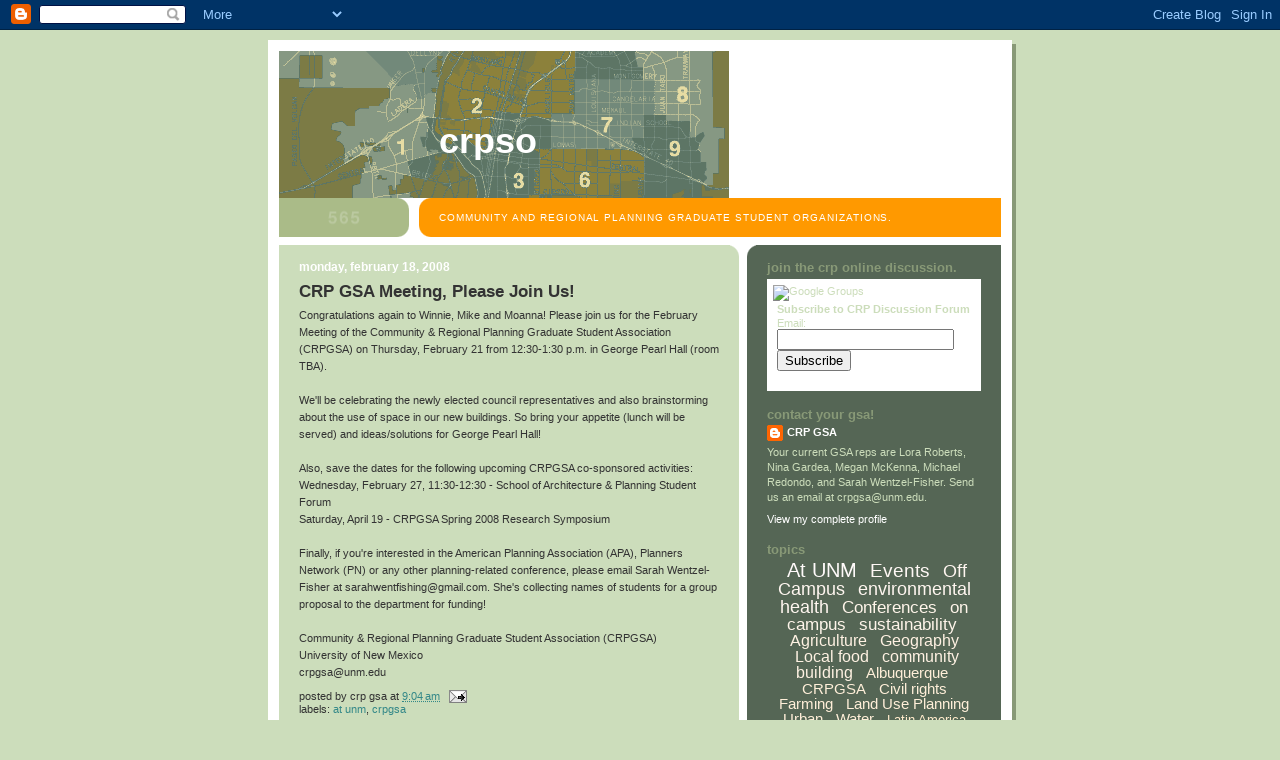

--- FILE ---
content_type: text/html; charset=UTF-8
request_url: http://crpgsa.unm.edu/2008/02/crp-gsa-meeting-please-join-us.html?showComment=1553376128303
body_size: 64934
content:
<!DOCTYPE html>
<html dir='ltr' xmlns='http://www.w3.org/1999/xhtml' xmlns:b='http://www.google.com/2005/gml/b' xmlns:data='http://www.google.com/2005/gml/data' xmlns:expr='http://www.google.com/2005/gml/expr'>
<head>
<link href='https://www.blogger.com/static/v1/widgets/2944754296-widget_css_bundle.css' rel='stylesheet' type='text/css'/>
<meta content='text/html; charset=UTF-8' http-equiv='Content-Type'/>
<meta content='blogger' name='generator'/>
<link href='http://crpgsa.unm.edu/favicon.ico' rel='icon' type='image/x-icon'/>
<link href='http://crpgsa.unm.edu/2008/02/crp-gsa-meeting-please-join-us.html' rel='canonical'/>
<link rel="alternate" type="application/atom+xml" title="CRPSO - Atom" href="http://crpgsa.unm.edu/feeds/posts/default" />
<link rel="alternate" type="application/rss+xml" title="CRPSO - RSS" href="http://crpgsa.unm.edu/feeds/posts/default?alt=rss" />
<link rel="service.post" type="application/atom+xml" title="CRPSO - Atom" href="https://www.blogger.com/feeds/6659421964308885866/posts/default" />

<link rel="alternate" type="application/atom+xml" title="CRPSO - Atom" href="http://crpgsa.unm.edu/feeds/7894870350435021504/comments/default" />
<!--Can't find substitution for tag [blog.ieCssRetrofitLinks]-->
<meta content='http://crpgsa.unm.edu/2008/02/crp-gsa-meeting-please-join-us.html' property='og:url'/>
<meta content='CRP GSA Meeting, Please Join Us!' property='og:title'/>
<meta content='Congratulations again to Winnie, Mike and Moanna! Please join us for the February Meeting of the Community &amp; Regional Planning Graduate Stud...' property='og:description'/>
<title>CRPSO: CRP GSA Meeting, Please Join Us!</title>
<style id='page-skin-1' type='text/css'><!--
/*
-----------------------------------------------
Blogger Template Style
Name:     565
Designer: Douglas Bowman
URL:      www.stopdesign.com
Date:     28 Feb 2004
Updated by: Blogger Team
----------------------------------------------- */
/* Variable definitions
====================
<Variable name="mainBgColor" description="Main Background Color"
type="color" default="#ccddbb">
<Variable name="mainTextColor" description="Text Color"
type="color" default="#333333">
<Variable name="mainLinkColor" description="Link Color"
type="color" default="#338888">
<Variable name="mainVisitedLinkColor" description="Visited Link Color"
type="color" default="#777766">
<Variable name="dateHeaderColor" description="Date Header Color"
type="color" default="#ffffff">
<Variable name="postTitleColor" description="Post Title Color"
type="color" default="#333333">
<Variable name="sidebarBgColor" description="Sidebar Background Color"
type="color" default="#556655">
<Variable name="sidebarHeaderColor" description="Sidebar Title Color"
type="color" default="#889977">
<Variable name="sidebarTextColor" description="Sidebar Text Color"
type="color" default="#ccddbb">
<Variable name="sidebarLinkColor" description="Sidebar Link Color"
type="color" default="#ffffff">
<Variable name="sidebarVisitedLinkColor"
description="Sidebar Visited Link Color"
type="color" default="#aabb99">
<Variable name="descColor" description="Blog Description Color"
type="color" default="#ffffff">
<Variable name="bodyFont" description="Text Font"
type="font" default="normal normal 100% Verdana, Sans-serif">
<Variable name="titleFont" description="Blog Title Font"
type="font" default="normal bold 275% Helvetica, Arial, Verdana, Sans-serif">
<Variable name="sidebarHeaderFont" description="Sidebar Title Font"
type="font" default="normal bold 125% Helvetica, Arial, Verdana, Sans-serif">
<Variable name="dateHeaderFont" description="Date Header Font"
type="font" default="normal bold 112% Arial, Verdana, Sans-serif">
<Variable name="startSide" description="Start side in blog language"
type="automatic" default="left">
<Variable name="endSide" description="End side in blog language"
type="automatic" default="right">
*/
body {
background-color: #ccddbb;
margin:0;
font: x-small Verdana, Sans-serif;
text-align:center;
color:#333;
font-size/* */:/**/small;
font-size: /**/small;
}
/* Page Structure
----------------------------------------------- */
#outer-wrapper {
position:relative;
top:4px;
left:4px;
background: #889977;
width:744px;
margin:10px auto;
text-align:left;
font: normal normal 100% Verdana, Sans-serif;
}
#wrap2 {
position:relative;
top:-4px;
left:-4px;
background:#fff;
padding:10px;
border: 1px solid #fff;
}
#content-wrapper {
width:100%;
background-color: #fff;
}
#main-wrapper {
background: #ccddbb url("http://www.blogblog.com/no565/corner_main_left.gif") no-repeat right top;
width:460px;
float:left;
color:#333333;
font-size: 85%;
word-wrap: break-word; /* fix for long text breaking sidebar float in IE */
overflow: hidden;     /* fix for long non-text content breaking IE sidebar float */
}
#main {
margin:0;
padding:15px 20px;
}
#sidebar-wrapper {
background:#556655 url("http://www.blogblog.com/no565/corner_sidebar_left.gif") no-repeat left top;
width:254px;
float:right;
padding:0;
color: #ccddbb;
font-size: 83%;
word-wrap: break-word; /* fix for long text breaking sidebar float in IE */
overflow: hidden;     /* fix for long non-text content breaking IE sidebar float */
}
#sidebar {
margin:0;
padding:2px 20px 10px;
}
#footer {
display:none;
}
/* Links
----------------------------------------------- */
a:link {
color:#338888;
text-decoration:none;
}
a:visited {
color: #777766;
text-decoration:none;
}
a:hover {
color: #777766;
text-decoration:underline;
}
a img {
border-width:0;
}
#sidebar a {
color: #ffffff;
}
#sidebar a:visited {
color: #ddd1bb;
}
#sidebar a:hover {
color: #ddd1bb;
}
/* Header
----------------------------------------------- */
#header-wrapper {
background: #fff;
padding-bottom: 4px;
position: relative;
min-height: 190px;
_height: 0px;
}
#header .titlewrapper {
background:#be4 url("http://www.blogblog.com/no565/topleft_left.gif") no-repeat left bottom;
padding-top:0;
padding-right:0;
padding-bottom:0;
padding-left:160px;
margin:0px 0px 40px 0px;
color:#fff;
width:100%;
width/* */:/**/auto;
width:auto;
_height: 100px;
}
#header h1 {
background:url("http://www.blogblog.com/no565/bg_header.gif") no-repeat left top;
margin:0;
padding:70px 0 30px;
line-height: 97px;
font: normal bold 275% Helvetica, Arial, Verdana, Sans-serif;
text-transform:lowercase;
_height: 97px;
}
#header h1 a {
color:#fff;
text-decoration:none;
}
.postpage #header h1 {
padding-top:0;
background-position:0 -40px;
}
.clear { clear: both; }
/* Description
----------------------------------------------- */
#header .descriptionwrapper {
background: #ff9900 url("http://www.blogblog.com/no565/bg_desc_top_left.gif") no-repeat left top;
margin:0 0 6px;
padding:12px 0 0;
color: #ffffff;
font-size: 75%;
border-bottom: 1px solid #ffffff;
position: absolute;
bottom: 0px;
width: 100%;
}
#header .description {
background:url("http://www.blogblog.com/no565/bg_desc_bot_left.gif") no-repeat left bottom;
margin:0;
padding:0 0 12px;
display:block;
line-height: 1.6em;
text-transform:uppercase;
letter-spacing:.1em;
min-height:12px;
border-bottom: 1px solid #ffffff;
}
#header .description span {
/* To remove the word next to the description, delete the following background property */
background:url("http://www.blogblog.com/no565/temp_no.gif") no-repeat left center;
/* Keep everything below */
display:block;
padding-top:0;
padding-right:0;
padding-bottom:0;
padding-left:160px;
text-transform:uppercase;
letter-spacing:.1em;
min-height:12px;
}
.postpage #description em {
font-size:1px;
line-height:1px;
color:#ffffff;
visibility:hidden;
}
/* Posts
----------------------------------------------- */
h2.date-header {
margin:0 0 .5em;
line-height: 1.4em;
font: normal bold 112% Arial, Verdana, Sans-serif;
text-transform:lowercase;
color:#ffffff;
}
.post {
margin:0 0 2em;
}
.post h3 {
margin:0 0 .25em;
line-height: 1.4em;
font-weight: bold;
font-size: 150%;
color:#333333;
}
.post h3 a {
text-decoration:none;
color:#333333;
}
.post h3 a:link {
color: #333333;
}
.post h3 a:hover {
color: #777766;
}
.post p {
margin:0 0 .75em;
line-height:1.6em;
}
.post-footer {
color:#333333;
text-transform:lowercase;
}
.post-footer .post-author,
.post-footer .post-timestamp {
font-style:normal;
}
.post blockquote {
margin:1em 20px;
padding:5px 0;
border:2px solid #dec;
border-width:2px 0;
}
.post blockquote p {
margin:.5em 0;
}
.post img {
border:5px solid #fff;
}
/* Comments
----------------------------------------------- */
#comments {
margin:2em 0 0;
border-top:2px solid #dec;
padding-top:1em;
}
#comments h4 {
margin:0 0 .25em;
font-weight: bold;
line-height: 1.4em;
font-size: 150%;
text-transform:lowercase;
color: #366;
}
#comments-block {
margin-top:0;
margin-right:0;
margin-bottom:1em;
margin-left:0;
line-height:1.6em;
}
.comment-author {
margin:0 0 .25em;
font-weight: bold;
line-height: 1.4em;
font-size: 112%;
text-transform:lowercase;
}
.comment-body, .comment-body p {
margin:0 0 .75em;
}
p.comment-footer {
margin:-.25em 0 2em;
}
.deleted-comment {
font-style:italic;
color:gray;
}
.feed-links {
clear: both;
line-height: 2.5em;
}
#blog-pager-newer-link {
float: left;
}
#blog-pager-older-link {
float: right;
}
#blog-pager {
text-align: center;
}
/* Sidebar
----------------------------------------------- */
.sidebar h2 {
margin:1em 0 .25em;
line-height: 1.4em;
font: normal bold 125% Helvetica, Arial, Verdana, Sans-serif;
color: #889977;
text-transform:lowercase;
}
.sidebar .widget {
margin:0 0 1.5em;
padding:0;
}
.sidebar ul {
list-style:none;
margin: 0;
padding: 0;
}
.sidebar li {
margin:0;
padding-top:0;
padding-right:0;
padding-bottom:.25em;
padding-left:20px;
text-indent:-20px;
line-height:1.4em;
}
/* Profile
----------------------------------------------- */
.profile-datablock, .profile-textblock {
margin:0 0 .75em;
line-height:1.4em;
}
.profile-img {
float: left;
margin-top: 0;
margin-right: 5px;
margin-bottom: 5px;
margin-left: 0;
border: 5px solid #889977;
}
.profile-data {
font-weight: bold;
}
/* Misc
----------------------------------------------- */
#footer-wrapper {
clear:both;
display:block;
height:1px;
margin:0;
padding:0;
font-size:1px;
line-height:1px;
}
/** Page structure tweaks for layout editor wireframe */
body#layout #outer-wrapper {
margin-top: 0;
}
body#layout #main,
body#layout #sidebar {
padding: 0;
}
body#layout #main-wrapper,
body#layout #sidebar-wrapper {
height: auto;
}
/* Label Cloud Styles
----------------------------------------------- */
#labelCloud {text-align:center;font-family:arial,sans-serif;}
#labelCloud .label-cloud li{display:inline;background-image:none !important;padding:0 5px;margin:0;vertical-align:baseline !important;border:0 !important;}
#labelCloud ul{list-style-type:none;margin:0 auto;padding:0;}
#labelCloud a img{border:0;display:inline;margin:0 0 0 3px;padding:0}
#labelCloud a{text-decoration:none}
#labelCloud a:hover{text-decoration:underline}
#labelCloud li a{}
#labelCloud .label-cloud {}
#labelCloud .label-count {padding-left:0.2em;font-size:9px;color:#000}
#labelCloud .label-cloud li:before{content:"" !important}

--></style>
<script type='text/javascript'>
// Label Cloud User Variables
var cloudMin = 1;
var maxFontSize = 20;
var maxColor = [255,250,250];
var minFontSize = 10;
var minColor = [255,228,181];
var lcShowCount = false;
</script>
<link href='https://www.blogger.com/dyn-css/authorization.css?targetBlogID=6659421964308885866&amp;zx=a792c19e-b710-4122-bf31-e7eebd14a889' media='none' onload='if(media!=&#39;all&#39;)media=&#39;all&#39;' rel='stylesheet'/><noscript><link href='https://www.blogger.com/dyn-css/authorization.css?targetBlogID=6659421964308885866&amp;zx=a792c19e-b710-4122-bf31-e7eebd14a889' rel='stylesheet'/></noscript>
<meta name='google-adsense-platform-account' content='ca-host-pub-1556223355139109'/>
<meta name='google-adsense-platform-domain' content='blogspot.com'/>

</head>
<body>
<div class='navbar section' id='navbar'><div class='widget Navbar' data-version='1' id='Navbar1'><script type="text/javascript">
    function setAttributeOnload(object, attribute, val) {
      if(window.addEventListener) {
        window.addEventListener('load',
          function(){ object[attribute] = val; }, false);
      } else {
        window.attachEvent('onload', function(){ object[attribute] = val; });
      }
    }
  </script>
<div id="navbar-iframe-container"></div>
<script type="text/javascript" src="https://apis.google.com/js/platform.js"></script>
<script type="text/javascript">
      gapi.load("gapi.iframes:gapi.iframes.style.bubble", function() {
        if (gapi.iframes && gapi.iframes.getContext) {
          gapi.iframes.getContext().openChild({
              url: 'https://www.blogger.com/navbar/6659421964308885866?po\x3d7894870350435021504\x26origin\x3dhttp://crpgsa.unm.edu',
              where: document.getElementById("navbar-iframe-container"),
              id: "navbar-iframe"
          });
        }
      });
    </script><script type="text/javascript">
(function() {
var script = document.createElement('script');
script.type = 'text/javascript';
script.src = '//pagead2.googlesyndication.com/pagead/js/google_top_exp.js';
var head = document.getElementsByTagName('head')[0];
if (head) {
head.appendChild(script);
}})();
</script>
</div></div>
<div id='outer-wrapper'><div id='wrap2'>
<!-- skip links for text browsers -->
<span id='skiplinks' style='display:none;'>
<a href='#main'>skip to main </a> |
      <a href='#sidebar'>skip to sidebar</a>
</span>
<div id='header-wrapper'>
<div class='header section' id='header'><div class='widget Header' data-version='1' id='Header1'>
<div id='header-inner' style='background-image: url("https://blogger.googleusercontent.com/img/b/R29vZ2xl/AVvXsEhk2V2LZAnh0J6ApGohV2c1-j-1HRpnezGqCgDL-TMVTTx3ir8YPySEgJe5AWsIC3PNrnI3G93B4N6r6xt9pnFfkYW29_z10tcdSkWofF8C31lLtW5VYl6_sQBPdFbH054hqpZq-mLBeKQ/s724/crpgsa.gif"); background-position: left; width: 450px; min-height: 150px; _height: 150px; background-repeat: no-repeat; '>
<div class='titlewrapper' style='background: transparent'>
<h1 class='title' style='background: transparent; border-width: 0px'>
<a href='http://crpgsa.unm.edu/'>
CRPSO
</a>
</h1>
</div>
<div class='descriptionwrapper'>
<p class='description'><span>Community and Regional Planning Graduate Student Organizations.</span></p>
</div>
</div>
</div></div>
</div>
<div id='content-wrapper'>
<div id='crosscol-wrapper' style='text-align:center'>
<div class='crosscol no-items section' id='crosscol'></div>
</div>
<div id='main-wrapper'>
<div class='main section' id='main'><div class='widget Blog' data-version='1' id='Blog1'>
<div class='blog-posts hfeed'>

          <div class="date-outer">
        
<h2 class='date-header'><span>Monday, February 18, 2008</span></h2>

          <div class="date-posts">
        
<div class='post-outer'>
<div class='post hentry'>
<a name='7894870350435021504'></a>
<h3 class='post-title entry-title'>
<a href='http://crpgsa.unm.edu/2008/02/crp-gsa-meeting-please-join-us.html'>CRP GSA Meeting, Please Join Us!</a>
</h3>
<div class='post-header-line-1'></div>
<div class='post-body entry-content'>
<p>Congratulations again to Winnie, Mike and Moanna! Please join us for the February Meeting of the Community &amp; Regional Planning Graduate Student Association (CRPGSA) on Thursday, February 21 from 12:30-1:30 p.m. in George Pearl Hall (room TBA).<br /><br />We'll be celebrating the newly elected council representatives and also brainstorming about the use of space in our new buildings. So bring your appetite (lunch will be served) and ideas/solutions for George Pearl Hall!<br /><br />Also, save the dates for the following upcoming CRPGSA co-sponsored activities:<br />Wednesday, February 27, 11:30-12:30 - School of Architecture &amp; Planning Student Forum<br />Saturday, April 19 - CRPGSA Spring 2008 Research Symposium<br /><br />Finally, if you're interested in the American Planning Association (APA), Planners Network (PN) or any other planning-related conference, please email Sarah Wentzel-Fisher at sarahwentfishing@gmail.com. She's collecting names of students for a group proposal to the department for funding!<br /><br />Community &amp; Regional Planning Graduate Student Association (CRPGSA)<br />University of New Mexico<br />crpgsa@unm.edu</p>
<div style='clear: both;'></div>
</div>
<div class='post-footer'>
<div class='post-footer-line post-footer-line-1'><span class='post-author vcard'>
Posted by
<span class='fn'>CRP GSA</span>
</span>
<span class='post-timestamp'>
at
<a class='timestamp-link' href='http://crpgsa.unm.edu/2008/02/crp-gsa-meeting-please-join-us.html' rel='bookmark' title='permanent link'><abbr class='published' title='2008-02-18T09:04:00-08:00'>9:04&#8239;AM</abbr></a>
</span>
<span class='post-comment-link'>
</span>
<span class='post-icons'>
<span class='item-action'>
<a href='https://www.blogger.com/email-post/6659421964308885866/7894870350435021504' title='Email Post'>
<img alt='' class='icon-action' src='http://www.blogger.com/img/icon18_email.gif'/>
</a>
</span>
<span class='item-control blog-admin pid-1938835890'>
<a href='https://www.blogger.com/post-edit.g?blogID=6659421964308885866&postID=7894870350435021504&from=pencil' title='Edit Post'>
<img alt='' class='icon-action' height='18' src='https://resources.blogblog.com/img/icon18_edit_allbkg.gif' width='18'/>
</a>
</span>
</span>
<span class='post-backlinks post-comment-link'>
</span>
</div>
<div class='post-footer-line post-footer-line-2'><span class='post-labels'>
Labels:
<a href='http://crpgsa.unm.edu/search/label/At%20UNM' rel='tag'>At UNM</a>,
<a href='http://crpgsa.unm.edu/search/label/CRPGSA' rel='tag'>CRPGSA</a>
</span>
</div>
<div class='post-footer-line post-footer-line-3'></div>
</div>
</div>
<div class='comments' id='comments'>
<a name='comments'></a>
<h4>481 comments:</h4>
<span class='paging-control-container'>
1 &ndash; 200 of 481

            &#160;
            <a class='paging-control' href='http://crpgsa.unm.edu/2008/02/crp-gsa-meeting-please-join-us.html?commentPage=2'>Newer&rsaquo;</a>
            &#160;
            <a class='paging-control' href='http://crpgsa.unm.edu/2008/02/crp-gsa-meeting-please-join-us.html?commentPage=3'>Newest&raquo;</a>
</span>
<div id='Blog1_comments-block-wrapper'>
<dl class='avatar-comment-indent' id='comments-block'>
<dt class='comment-author ' id='c3484220800830693341'>
<a name='c3484220800830693341'></a>
<div class="avatar-image-container avatar-stock"><span dir="ltr"><img src="//resources.blogblog.com/img/blank.gif" width="35" height="35" alt="" title="Anonymous">

</span></div>
Anonymous
said...
</dt>
<dd class='comment-body' id='Blog1_cmt-3484220800830693341'>
<p>
This is useful content. Irally apreciate it!<br /><a href="http://www.indobayi.com" rel="nofollow">perlengkapan bayi</a><br />
</p>
</dd>
<dd class='comment-footer'>
<span class='comment-timestamp'>
<a href='http://crpgsa.unm.edu/2008/02/crp-gsa-meeting-please-join-us.html?showComment=1404706926221#c3484220800830693341' title='comment permalink'>
July 6, 2014 at 9:22&#8239;PM
</a>
<span class='item-control blog-admin pid-2138774135'>
<a class='comment-delete' href='https://www.blogger.com/comment/delete/6659421964308885866/3484220800830693341' title='Delete Comment'>
<img src='https://resources.blogblog.com/img/icon_delete13.gif'/>
</a>
</span>
</span>
</dd>
<dt class='comment-author ' id='c5842439826806875750'>
<a name='c5842439826806875750'></a>
<div class="avatar-image-container avatar-stock"><span dir="ltr"><a href="http://numpangpromo.com/pasang-iklan-gratis/" target="" rel="nofollow" onclick=""><img src="//resources.blogblog.com/img/blank.gif" width="35" height="35" alt="" title="pasang iklan gratis">

</a></span></div>
<a href='http://numpangpromo.com/pasang-iklan-gratis/' rel='nofollow'>pasang iklan gratis</a>
said...
</dt>
<dd class='comment-body' id='Blog1_cmt-5842439826806875750'>
<p>
It&#39;s really informative, thank you so much.
</p>
</dd>
<dd class='comment-footer'>
<span class='comment-timestamp'>
<a href='http://crpgsa.unm.edu/2008/02/crp-gsa-meeting-please-join-us.html?showComment=1434455474080#c5842439826806875750' title='comment permalink'>
June 16, 2015 at 4:51&#8239;AM
</a>
<span class='item-control blog-admin pid-477100899'>
<a class='comment-delete' href='https://www.blogger.com/comment/delete/6659421964308885866/5842439826806875750' title='Delete Comment'>
<img src='https://resources.blogblog.com/img/icon_delete13.gif'/>
</a>
</span>
</span>
</dd>
<dt class='comment-author ' id='c1077507714445628252'>
<a name='c1077507714445628252'></a>
<div class="avatar-image-container avatar-stock"><span dir="ltr"><a href="https://www.blogger.com/profile/11379907028013638829" target="" rel="nofollow" onclick="" class="avatar-hovercard" id="av-1077507714445628252-11379907028013638829"><img src="//www.blogger.com/img/blogger_logo_round_35.png" width="35" height="35" alt="" title="Unknown">

</a></span></div>
<a href='https://www.blogger.com/profile/11379907028013638829' rel='nofollow'>Unknown</a>
said...
</dt>
<dd class='comment-body' id='Blog1_cmt-1077507714445628252'>
<p>
That was great and precious post... If you want to find great etnic batik from indonesia you can visit :<br /><br />http://sambatik.com
</p>
</dd>
<dd class='comment-footer'>
<span class='comment-timestamp'>
<a href='http://crpgsa.unm.edu/2008/02/crp-gsa-meeting-please-join-us.html?showComment=1448095859163#c1077507714445628252' title='comment permalink'>
November 21, 2015 at 12:50&#8239;AM
</a>
<span class='item-control blog-admin pid-1919455406'>
<a class='comment-delete' href='https://www.blogger.com/comment/delete/6659421964308885866/1077507714445628252' title='Delete Comment'>
<img src='https://resources.blogblog.com/img/icon_delete13.gif'/>
</a>
</span>
</span>
</dd>
<dt class='comment-author ' id='c8345055796969592555'>
<a name='c8345055796969592555'></a>
<div class="avatar-image-container avatar-stock"><span dir="ltr"><a href="http://iklanluki.com/jasa/5663/pasang-iklan-gratis" target="" rel="nofollow" onclick=""><img src="//resources.blogblog.com/img/blank.gif" width="35" height="35" alt="" title="iklan gratis">

</a></span></div>
<a href='http://iklanluki.com/jasa/5663/pasang-iklan-gratis' rel='nofollow'>iklan gratis</a>
said...
</dt>
<dd class='comment-body' id='Blog1_cmt-8345055796969592555'>
<p>
I am so glad to find this post
</p>
</dd>
<dd class='comment-footer'>
<span class='comment-timestamp'>
<a href='http://crpgsa.unm.edu/2008/02/crp-gsa-meeting-please-join-us.html?showComment=1532591788481#c8345055796969592555' title='comment permalink'>
July 26, 2018 at 12:56&#8239;AM
</a>
<span class='item-control blog-admin pid-477100899'>
<a class='comment-delete' href='https://www.blogger.com/comment/delete/6659421964308885866/8345055796969592555' title='Delete Comment'>
<img src='https://resources.blogblog.com/img/icon_delete13.gif'/>
</a>
</span>
</span>
</dd>
<dt class='comment-author ' id='c8966214069841176896'>
<a name='c8966214069841176896'></a>
<div class="avatar-image-container avatar-stock"><span dir="ltr"><a href="http://arangweb.ir/book-layout-price/" target="" rel="nofollow" onclick=""><img src="//resources.blogblog.com/img/blank.gif" width="35" height="35" alt="" title="&#1591;&#1585;&#1575;&#1581;&#1740; &#1705;&#1578;&#1575;&#1576;">

</a></span></div>
<a href='http://arangweb.ir/book-layout-price/' rel='nofollow'>طراحی کتاب</a>
said...
</dt>
<dd class='comment-body' id='Blog1_cmt-8966214069841176896'>
<p>
چهار رنگ بودن&#1548; دو رنگ بودن و یا تک رنگ بودن نیز از فاکتورهای دیگر بر&#160;قیمت <a href="http://arangweb.ir/book-layout-price/" rel="nofollow">طراحی کتاب</a>&#160;می باشد. با توجه به پردازش تصویری که جهت آماده سازی برای چاپ روی عکس ها انجام می گردد&#1548; طبیعتا&#1611;&#160;صفحه آرایی کتاب&#160;رنگی نسبت به سیاه و سفید قیمت تمام شده بیشتری خواهد داشت.
</p>
</dd>
<dd class='comment-footer'>
<span class='comment-timestamp'>
<a href='http://crpgsa.unm.edu/2008/02/crp-gsa-meeting-please-join-us.html?showComment=1533890005695#c8966214069841176896' title='comment permalink'>
August 10, 2018 at 1:33&#8239;AM
</a>
<span class='item-control blog-admin pid-477100899'>
<a class='comment-delete' href='https://www.blogger.com/comment/delete/6659421964308885866/8966214069841176896' title='Delete Comment'>
<img src='https://resources.blogblog.com/img/icon_delete13.gif'/>
</a>
</span>
</span>
</dd>
<dt class='comment-author ' id='c5912770920351575502'>
<a name='c5912770920351575502'></a>
<div class="avatar-image-container avatar-stock"><span dir="ltr"><a href="https://www.blogger.com/profile/14362978954169789114" target="" rel="nofollow" onclick="" class="avatar-hovercard" id="av-5912770920351575502-14362978954169789114"><img src="//www.blogger.com/img/blogger_logo_round_35.png" width="35" height="35" alt="" title="Saad Zafar">

</a></span></div>
<a href='https://www.blogger.com/profile/14362978954169789114' rel='nofollow'>Saad Zafar</a>
said...
</dt>
<dd class='comment-body' id='Blog1_cmt-5912770920351575502'>
<p>
That was great and precious post.<br /><a href="http://www.jobz.pk/design-employment" rel="nofollow">Design</a>
</p>
</dd>
<dd class='comment-footer'>
<span class='comment-timestamp'>
<a href='http://crpgsa.unm.edu/2008/02/crp-gsa-meeting-please-join-us.html?showComment=1535710600213#c5912770920351575502' title='comment permalink'>
August 31, 2018 at 3:16&#8239;AM
</a>
<span class='item-control blog-admin pid-463964691'>
<a class='comment-delete' href='https://www.blogger.com/comment/delete/6659421964308885866/5912770920351575502' title='Delete Comment'>
<img src='https://resources.blogblog.com/img/icon_delete13.gif'/>
</a>
</span>
</span>
</dd>
<dt class='comment-author ' id='c2871386441078572787'>
<a name='c2871386441078572787'></a>
<div class="avatar-image-container avatar-stock"><span dir="ltr"><a href="http://ducklifeonline.com" target="" rel="nofollow" onclick=""><img src="//resources.blogblog.com/img/blank.gif" width="35" height="35" alt="" title="duck life">

</a></span></div>
<a href='http://ducklifeonline.com' rel='nofollow'>duck life</a>
said...
</dt>
<dd class='comment-body' id='Blog1_cmt-2871386441078572787'>
<p>
I would love to attend this useful meeting. It will help me a lot.
</p>
</dd>
<dd class='comment-footer'>
<span class='comment-timestamp'>
<a href='http://crpgsa.unm.edu/2008/02/crp-gsa-meeting-please-join-us.html?showComment=1537007282964#c2871386441078572787' title='comment permalink'>
September 15, 2018 at 3:28&#8239;AM
</a>
<span class='item-control blog-admin pid-477100899'>
<a class='comment-delete' href='https://www.blogger.com/comment/delete/6659421964308885866/2871386441078572787' title='Delete Comment'>
<img src='https://resources.blogblog.com/img/icon_delete13.gif'/>
</a>
</span>
</span>
</dd>
<dt class='comment-author ' id='c6563827574843689154'>
<a name='c6563827574843689154'></a>
<div class="avatar-image-container avatar-stock"><span dir="ltr"><a href="http://hdmoviesjet.blogspot.com" target="" rel="nofollow" onclick=""><img src="//resources.blogblog.com/img/blank.gif" width="35" height="35" alt="" title="hollywood movies 2018 in hindi">

</a></span></div>
<a href='http://hdmoviesjet.blogspot.com' rel='nofollow'>hollywood movies 2018 in hindi</a>
said...
</dt>
<dd class='comment-body' id='Blog1_cmt-6563827574843689154'>
<p>
WELL SAID NICE POST 
</p>
</dd>
<dd class='comment-footer'>
<span class='comment-timestamp'>
<a href='http://crpgsa.unm.edu/2008/02/crp-gsa-meeting-please-join-us.html?showComment=1540371850170#c6563827574843689154' title='comment permalink'>
October 24, 2018 at 2:04&#8239;AM
</a>
<span class='item-control blog-admin pid-477100899'>
<a class='comment-delete' href='https://www.blogger.com/comment/delete/6659421964308885866/6563827574843689154' title='Delete Comment'>
<img src='https://resources.blogblog.com/img/icon_delete13.gif'/>
</a>
</span>
</span>
</dd>
<dt class='comment-author ' id='c107921905798615439'>
<a name='c107921905798615439'></a>
<div class="avatar-image-container avatar-stock"><span dir="ltr"><a href="https://www.blogger.com/profile/17840974599079938636" target="" rel="nofollow" onclick="" class="avatar-hovercard" id="av-107921905798615439-17840974599079938636"><img src="//www.blogger.com/img/blogger_logo_round_35.png" width="35" height="35" alt="" title="Choudhary ji">

</a></span></div>
<a href='https://www.blogger.com/profile/17840974599079938636' rel='nofollow'>Choudhary ji</a>
said...
</dt>
<dd class='comment-body' id='Blog1_cmt-107921905798615439'>
<p>
<a href="https://rrbgroupdresult-gov.in/rrb-ajmer-alp-technician-result-cut-off.html" rel="nofollow">RRB ALP Ajmer Result 2018 Name Wise</a><br />
</p>
</dd>
<dd class='comment-footer'>
<span class='comment-timestamp'>
<a href='http://crpgsa.unm.edu/2008/02/crp-gsa-meeting-please-join-us.html?showComment=1540703397984#c107921905798615439' title='comment permalink'>
October 27, 2018 at 10:09&#8239;PM
</a>
<span class='item-control blog-admin pid-307684695'>
<a class='comment-delete' href='https://www.blogger.com/comment/delete/6659421964308885866/107921905798615439' title='Delete Comment'>
<img src='https://resources.blogblog.com/img/icon_delete13.gif'/>
</a>
</span>
</span>
</dd>
<dt class='comment-author ' id='c4203279058593284230'>
<a name='c4203279058593284230'></a>
<div class="avatar-image-container avatar-stock"><span dir="ltr"><a href="https://www.blogger.com/profile/14362978954169789114" target="" rel="nofollow" onclick="" class="avatar-hovercard" id="av-4203279058593284230-14362978954169789114"><img src="//www.blogger.com/img/blogger_logo_round_35.png" width="35" height="35" alt="" title="Saad Zafar">

</a></span></div>
<a href='https://www.blogger.com/profile/14362978954169789114' rel='nofollow'>Saad Zafar</a>
said...
</dt>
<dd class='comment-body' id='Blog1_cmt-4203279058593284230'>
<p>
very nice sharing <br /><a href="http://www.mobile-phone.pk/lg-mobiles" rel="nofollow">lg</a>
</p>
</dd>
<dd class='comment-footer'>
<span class='comment-timestamp'>
<a href='http://crpgsa.unm.edu/2008/02/crp-gsa-meeting-please-join-us.html?showComment=1542281251349#c4203279058593284230' title='comment permalink'>
November 15, 2018 at 3:27&#8239;AM
</a>
<span class='item-control blog-admin pid-463964691'>
<a class='comment-delete' href='https://www.blogger.com/comment/delete/6659421964308885866/4203279058593284230' title='Delete Comment'>
<img src='https://resources.blogblog.com/img/icon_delete13.gif'/>
</a>
</span>
</span>
</dd>
<dt class='comment-author ' id='c7141220274943279470'>
<a name='c7141220274943279470'></a>
<div class="avatar-image-container avatar-stock"><span dir="ltr"><a href="https://www.blogger.com/profile/14362978954169789114" target="" rel="nofollow" onclick="" class="avatar-hovercard" id="av-7141220274943279470-14362978954169789114"><img src="//www.blogger.com/img/blogger_logo_round_35.png" width="35" height="35" alt="" title="Saad Zafar">

</a></span></div>
<a href='https://www.blogger.com/profile/14362978954169789114' rel='nofollow'>Saad Zafar</a>
said...
</dt>
<dd class='comment-body' id='Blog1_cmt-7141220274943279470'>
<p>
nice sharing its lovely <br /><a href="http://www.translation.pk/document-translation-services" rel="nofollow">document translation</a>
</p>
</dd>
<dd class='comment-footer'>
<span class='comment-timestamp'>
<a href='http://crpgsa.unm.edu/2008/02/crp-gsa-meeting-please-join-us.html?showComment=1543468530482#c7141220274943279470' title='comment permalink'>
November 28, 2018 at 9:15&#8239;PM
</a>
<span class='item-control blog-admin pid-463964691'>
<a class='comment-delete' href='https://www.blogger.com/comment/delete/6659421964308885866/7141220274943279470' title='Delete Comment'>
<img src='https://resources.blogblog.com/img/icon_delete13.gif'/>
</a>
</span>
</span>
</dd>
<dt class='comment-author ' id='c6473953895732577841'>
<a name='c6473953895732577841'></a>
<div class="avatar-image-container avatar-stock"><span dir="ltr"><a href="http://dramaonline.pk/geo-tv-dramas/noor-bibi/" target="" rel="nofollow" onclick=""><img src="//resources.blogblog.com/img/blank.gif" width="35" height="35" alt="" title="Noor Bibi">

</a></span></div>
<a href='http://dramaonline.pk/geo-tv-dramas/noor-bibi/' rel='nofollow'>Noor Bibi</a>
said...
</dt>
<dd class='comment-body' id='Blog1_cmt-6473953895732577841'>
<p>
very nice sharing its awesome and lovely 
</p>
</dd>
<dd class='comment-footer'>
<span class='comment-timestamp'>
<a href='http://crpgsa.unm.edu/2008/02/crp-gsa-meeting-please-join-us.html?showComment=1543898956790#c6473953895732577841' title='comment permalink'>
December 3, 2018 at 8:49&#8239;PM
</a>
<span class='item-control blog-admin pid-477100899'>
<a class='comment-delete' href='https://www.blogger.com/comment/delete/6659421964308885866/6473953895732577841' title='Delete Comment'>
<img src='https://resources.blogblog.com/img/icon_delete13.gif'/>
</a>
</span>
</span>
</dd>
<dt class='comment-author ' id='c4344252960877626708'>
<a name='c4344252960877626708'></a>
<div class="avatar-image-container avatar-stock"><span dir="ltr"><a href="https://www.blogger.com/profile/05364142403015134853" target="" rel="nofollow" onclick="" class="avatar-hovercard" id="av-4344252960877626708-05364142403015134853"><img src="//www.blogger.com/img/blogger_logo_round_35.png" width="35" height="35" alt="" title="zahra zafar">

</a></span></div>
<a href='https://www.blogger.com/profile/05364142403015134853' rel='nofollow'>zahra zafar</a>
said...
</dt>
<dd class='comment-body' id='Blog1_cmt-4344252960877626708'>
<p>
amazing sharing lovely <br /><a href="http://www.ptvsports.pk/cricket" rel="nofollow">cricket</a>
</p>
</dd>
<dd class='comment-footer'>
<span class='comment-timestamp'>
<a href='http://crpgsa.unm.edu/2008/02/crp-gsa-meeting-please-join-us.html?showComment=1546341911919#c4344252960877626708' title='comment permalink'>
January 1, 2019 at 3:25&#8239;AM
</a>
<span class='item-control blog-admin pid-97619057'>
<a class='comment-delete' href='https://www.blogger.com/comment/delete/6659421964308885866/4344252960877626708' title='Delete Comment'>
<img src='https://resources.blogblog.com/img/icon_delete13.gif'/>
</a>
</span>
</span>
</dd>
<dt class='comment-author ' id='c4563291444589734492'>
<a name='c4563291444589734492'></a>
<div class="avatar-image-container avatar-stock"><span dir="ltr"><a href="https://www.blogger.com/profile/14362978954169789114" target="" rel="nofollow" onclick="" class="avatar-hovercard" id="av-4563291444589734492-14362978954169789114"><img src="//www.blogger.com/img/blogger_logo_round_35.png" width="35" height="35" alt="" title="Saad Zafar">

</a></span></div>
<a href='https://www.blogger.com/profile/14362978954169789114' rel='nofollow'>Saad Zafar</a>
said...
</dt>
<dd class='comment-body' id='Blog1_cmt-4563291444589734492'>
<p>
nice sharing its awesome and lovely really thankful to you amazing <a href="http://www.siyasat.pk/india-and-international-siyasat-f10.html" rel="nofollow">siyasat</a>
</p>
</dd>
<dd class='comment-footer'>
<span class='comment-timestamp'>
<a href='http://crpgsa.unm.edu/2008/02/crp-gsa-meeting-please-join-us.html?showComment=1547461774196#c4563291444589734492' title='comment permalink'>
January 14, 2019 at 2:29&#8239;AM
</a>
<span class='item-control blog-admin pid-463964691'>
<a class='comment-delete' href='https://www.blogger.com/comment/delete/6659421964308885866/4563291444589734492' title='Delete Comment'>
<img src='https://resources.blogblog.com/img/icon_delete13.gif'/>
</a>
</span>
</span>
</dd>
<dt class='comment-author ' id='c3814082961047894436'>
<a name='c3814082961047894436'></a>
<div class="avatar-image-container avatar-stock"><span dir="ltr"><a href="https://www.blogger.com/profile/14362978954169789114" target="" rel="nofollow" onclick="" class="avatar-hovercard" id="av-3814082961047894436-14362978954169789114"><img src="//www.blogger.com/img/blogger_logo_round_35.png" width="35" height="35" alt="" title="Saad Zafar">

</a></span></div>
<a href='https://www.blogger.com/profile/14362978954169789114' rel='nofollow'>Saad Zafar</a>
said...
</dt>
<dd class='comment-body' id='Blog1_cmt-3814082961047894436'>
<p>
amazing one thanks for sharing <br /><a href="http://www.ptvsports.pk/racing" rel="nofollow">racing </a>
</p>
</dd>
<dd class='comment-footer'>
<span class='comment-timestamp'>
<a href='http://crpgsa.unm.edu/2008/02/crp-gsa-meeting-please-join-us.html?showComment=1549105648315#c3814082961047894436' title='comment permalink'>
February 2, 2019 at 3:07&#8239;AM
</a>
<span class='item-control blog-admin pid-463964691'>
<a class='comment-delete' href='https://www.blogger.com/comment/delete/6659421964308885866/3814082961047894436' title='Delete Comment'>
<img src='https://resources.blogblog.com/img/icon_delete13.gif'/>
</a>
</span>
</span>
</dd>
<dt class='comment-author ' id='c3552264186968167968'>
<a name='c3552264186968167968'></a>
<div class="avatar-image-container avatar-stock"><span dir="ltr"><a href="https://www.blogger.com/profile/05364142403015134853" target="" rel="nofollow" onclick="" class="avatar-hovercard" id="av-3552264186968167968-05364142403015134853"><img src="//www.blogger.com/img/blogger_logo_round_35.png" width="35" height="35" alt="" title="zahra zafar">

</a></span></div>
<a href='https://www.blogger.com/profile/05364142403015134853' rel='nofollow'>zahra zafar</a>
said...
</dt>
<dd class='comment-body' id='Blog1_cmt-3552264186968167968'>
<p>
thanks for sharing its lovely <a href="http://www.pakistanjobs.pk/government-jobs" rel="nofollow">government</a>
</p>
</dd>
<dd class='comment-footer'>
<span class='comment-timestamp'>
<a href='http://crpgsa.unm.edu/2008/02/crp-gsa-meeting-please-join-us.html?showComment=1549625013033#c3552264186968167968' title='comment permalink'>
February 8, 2019 at 3:23&#8239;AM
</a>
<span class='item-control blog-admin pid-97619057'>
<a class='comment-delete' href='https://www.blogger.com/comment/delete/6659421964308885866/3552264186968167968' title='Delete Comment'>
<img src='https://resources.blogblog.com/img/icon_delete13.gif'/>
</a>
</span>
</span>
</dd>
<dt class='comment-author ' id='c204378611861341191'>
<a name='c204378611861341191'></a>
<div class="avatar-image-container avatar-stock"><span dir="ltr"><a href="https://www.bestlawyeruae.net" target="" rel="nofollow" onclick=""><img src="//resources.blogblog.com/img/blank.gif" width="35" height="35" alt="" title="lawyer dubai">

</a></span></div>
<a href='https://www.bestlawyeruae.net' rel='nofollow'>lawyer dubai</a>
said...
</dt>
<dd class='comment-body' id='Blog1_cmt-204378611861341191'>
<p>
<br />...<br /><a href="https://www.bestlawyeruae.net/2017/10/best-lawyer-dubai.html" rel="nofollow"> افضل محامي في دبي</a><br />.....<br /><a href="https://www.lawyersinriyadh.com" rel="nofollow"> افضل محامي في الرياض</a><br />احترافية كاملة واداء وسرية بالعمل<br /><br />
</p>
</dd>
<dd class='comment-footer'>
<span class='comment-timestamp'>
<a href='http://crpgsa.unm.edu/2008/02/crp-gsa-meeting-please-join-us.html?showComment=1553376128303#c204378611861341191' title='comment permalink'>
March 23, 2019 at 2:22&#8239;PM
</a>
<span class='item-control blog-admin pid-477100899'>
<a class='comment-delete' href='https://www.blogger.com/comment/delete/6659421964308885866/204378611861341191' title='Delete Comment'>
<img src='https://resources.blogblog.com/img/icon_delete13.gif'/>
</a>
</span>
</span>
</dd>
<dt class='comment-author ' id='c8478715240656329493'>
<a name='c8478715240656329493'></a>
<div class="avatar-image-container avatar-stock"><span dir="ltr"><a href="https://www.lawyersinriyadh.com/2019/02/consultation-Lawyer-Online.html" target="" rel="nofollow" onclick=""><img src="//resources.blogblog.com/img/blank.gif" width="35" height="35" alt="" title="&#1605;&#1587;&#1578;&#1588;&#1575;&#1585; &#1602;&#1575;&#1606;&#1608;&#1606;&#1610; &#1575;&#1608;&#1606; &#1604;&#1575;&#1610;&#1606;">

</a></span></div>
<a href='https://www.lawyersinriyadh.com/2019/02/consultation-Lawyer-Online.html' rel='nofollow'>مستشار قانوني اون لاين</a>
said...
</dt>
<dd class='comment-body' id='Blog1_cmt-8478715240656329493'>
<p>
يتيح لك استشارة المحامي عبر الإنترنت الفرصة لشرح قضيتك بالتفصيل &#1548;. حتى يتسنى للمحامي فرصة مراجعة تفاصيل قضيتك والرد عليك بالمساعدة التي تحتاجها.<br />
</p>
</dd>
<dd class='comment-footer'>
<span class='comment-timestamp'>
<a href='http://crpgsa.unm.edu/2008/02/crp-gsa-meeting-please-join-us.html?showComment=1558219452397#c8478715240656329493' title='comment permalink'>
May 18, 2019 at 3:44&#8239;PM
</a>
<span class='item-control blog-admin pid-477100899'>
<a class='comment-delete' href='https://www.blogger.com/comment/delete/6659421964308885866/8478715240656329493' title='Delete Comment'>
<img src='https://resources.blogblog.com/img/icon_delete13.gif'/>
</a>
</span>
</span>
</dd>
<dt class='comment-author ' id='c5733794437989454413'>
<a name='c5733794437989454413'></a>
<div class="avatar-image-container avatar-stock"><span dir="ltr"><a href="https://www.lawyersinriyadh.com/2019/02/Consultant-legal-riyadh.html" target="" rel="nofollow" onclick=""><img src="//resources.blogblog.com/img/blank.gif" width="35" height="35" alt="" title="&#1605;&#1587;&#1578;&#1588;&#1575;&#1585; &#1602;&#1575;&#1606;&#1608;&#1606;&#1610; &#1575;&#1608;&#1606; &#1604;&#1575;&#1610;&#1606; &#1575;&#1604;&#1585;&#1610;&#1575;&#1590;">

</a></span></div>
<a href='https://www.lawyersinriyadh.com/2019/02/Consultant-legal-riyadh.html' rel='nofollow'>مستشار قانوني اون لاين الرياض</a>
said...
</dt>
<dd class='comment-body' id='Blog1_cmt-5733794437989454413'>
<p>
بالنسبة للمؤسسات الحكومية والسفارت العربية في السعودية , يمكنكم طلب خدماتنا القانونية بسهولة ويسر عبر التحدث مع موظف الدعم الفني  &#1548; نحن نقدم خدمات الاستشارات القانونية
</p>
</dd>
<dd class='comment-footer'>
<span class='comment-timestamp'>
<a href='http://crpgsa.unm.edu/2008/02/crp-gsa-meeting-please-join-us.html?showComment=1558219591272#c5733794437989454413' title='comment permalink'>
May 18, 2019 at 3:46&#8239;PM
</a>
<span class='item-control blog-admin pid-477100899'>
<a class='comment-delete' href='https://www.blogger.com/comment/delete/6659421964308885866/5733794437989454413' title='Delete Comment'>
<img src='https://resources.blogblog.com/img/icon_delete13.gif'/>
</a>
</span>
</span>
</dd>
<dt class='comment-author ' id='c3338373285182801938'>
<a name='c3338373285182801938'></a>
<div class="avatar-image-container avatar-stock"><span dir="ltr"><a href="https://www.blogger.com/profile/05212770330804916556" target="" rel="nofollow" onclick="" class="avatar-hovercard" id="av-3338373285182801938-05212770330804916556"><img src="//www.blogger.com/img/blogger_logo_round_35.png" width="35" height="35" alt="" title="Unknown">

</a></span></div>
<a href='https://www.blogger.com/profile/05212770330804916556' rel='nofollow'>Unknown</a>
said...
</dt>
<dd class='comment-body' id='Blog1_cmt-3338373285182801938'>
<p>
<br /><a href="https://naatitranslation.ir" rel="nofollow">ترجمه ناتی</a><br><br /><a href="https://naatitranslation.ir/about" rel="nofollow">دارالترجمه ناتی صادقیه</a><br><br /><a href="https://naatitranslation.ir/%D9%85%D8%AA%D8%B1%D8%AC%D9%85-%D9%86%D8%A7%D8%AA%DB%8C-%D9%88-%D8%AA%D8%B1%D8%AC%D9%85%D9%87-%D9%86%D8%A7%D8%AA%DB%8C.html" rel="nofollow">مترجم ناتی</a><br><br /><a href="https://naatitranslation.ir/contact" rel="nofollow">دارالترجمه رسمی غرب تهران</a><br>
</p>
</dd>
<dd class='comment-footer'>
<span class='comment-timestamp'>
<a href='http://crpgsa.unm.edu/2008/02/crp-gsa-meeting-please-join-us.html?showComment=1566375682958#c3338373285182801938' title='comment permalink'>
August 21, 2019 at 1:21&#8239;AM
</a>
<span class='item-control blog-admin pid-520602141'>
<a class='comment-delete' href='https://www.blogger.com/comment/delete/6659421964308885866/3338373285182801938' title='Delete Comment'>
<img src='https://resources.blogblog.com/img/icon_delete13.gif'/>
</a>
</span>
</span>
</dd>
<dt class='comment-author ' id='c3408681161579667824'>
<a name='c3408681161579667824'></a>
<div class="avatar-image-container avatar-stock"><span dir="ltr"><a href="https://www.blogger.com/profile/00437648478338472782" target="" rel="nofollow" onclick="" class="avatar-hovercard" id="av-3408681161579667824-00437648478338472782"><img src="//www.blogger.com/img/blogger_logo_round_35.png" width="35" height="35" alt="" title="ali">

</a></span></div>
<a href='https://www.blogger.com/profile/00437648478338472782' rel='nofollow'>ali</a>
said...
</dt>
<dd class='comment-body' id='Blog1_cmt-3408681161579667824'>
<p>
<a href="https://upmusics.com/tag/%d9%85%d9%87%d8%b1%d8%a7%d8%af-%d8%ac%d9%85/" title="تمام آهنگ های مهراد جم" rel="nofollow">دانلود آهنگ های مهراد جم</a><br /><a href="https://music-fa.com/artist/%d9%85%d9%87%d8%b1%d8%a7%d8%af-%d8%ac%d9%85/" title="تمام آهنگ های مهراد جم" rel="nofollow">دانلود فول آلبوم مهراد جم</a>
</p>
</dd>
<dd class='comment-footer'>
<span class='comment-timestamp'>
<a href='http://crpgsa.unm.edu/2008/02/crp-gsa-meeting-please-join-us.html?showComment=1569327368293#c3408681161579667824' title='comment permalink'>
September 24, 2019 at 5:16&#8239;AM
</a>
<span class='item-control blog-admin pid-1854300455'>
<a class='comment-delete' href='https://www.blogger.com/comment/delete/6659421964308885866/3408681161579667824' title='Delete Comment'>
<img src='https://resources.blogblog.com/img/icon_delete13.gif'/>
</a>
</span>
</span>
</dd>
<dt class='comment-author ' id='c2617481930648178865'>
<a name='c2617481930648178865'></a>
<div class="avatar-image-container avatar-stock"><span dir="ltr"><a href="https://www.blogger.com/profile/06046288776351713886" target="" rel="nofollow" onclick="" class="avatar-hovercard" id="av-2617481930648178865-06046288776351713886"><img src="//www.blogger.com/img/blogger_logo_round_35.png" width="35" height="35" alt="" title="Adil Balti">

</a></span></div>
<a href='https://www.blogger.com/profile/06046288776351713886' rel='nofollow'>Adil Balti</a>
said...
</dt>
<dd class='comment-body' id='Blog1_cmt-2617481930648178865'>
<p>
<a href="https://www.lyricsnoha.com" rel="nofollow">noha lyrics in urdu</a>
</p>
</dd>
<dd class='comment-footer'>
<span class='comment-timestamp'>
<a href='http://crpgsa.unm.edu/2008/02/crp-gsa-meeting-please-join-us.html?showComment=1569912733578#c2617481930648178865' title='comment permalink'>
September 30, 2019 at 11:52&#8239;PM
</a>
<span class='item-control blog-admin pid-497239646'>
<a class='comment-delete' href='https://www.blogger.com/comment/delete/6659421964308885866/2617481930648178865' title='Delete Comment'>
<img src='https://resources.blogblog.com/img/icon_delete13.gif'/>
</a>
</span>
</span>
</dd>
<dt class='comment-author ' id='c5600590569062136045'>
<a name='c5600590569062136045'></a>
<div class="avatar-image-container avatar-stock"><span dir="ltr"><img src="//resources.blogblog.com/img/blank.gif" width="35" height="35" alt="" title="Anonymous">

</span></div>
Anonymous
said...
</dt>
<dd class='comment-body' id='Blog1_cmt-5600590569062136045'>
<p>
Thank You so much for sharing an amazing piece of content. Keep sharing<br /><a href="https://versatilelanguages.com/certified-translation-services/" rel="nofollow">Certified Birth certificate translation services</a>
</p>
</dd>
<dd class='comment-footer'>
<span class='comment-timestamp'>
<a href='http://crpgsa.unm.edu/2008/02/crp-gsa-meeting-please-join-us.html?showComment=1570122351885#c5600590569062136045' title='comment permalink'>
October 3, 2019 at 10:05&#8239;AM
</a>
<span class='item-control blog-admin pid-477100899'>
<a class='comment-delete' href='https://www.blogger.com/comment/delete/6659421964308885866/5600590569062136045' title='Delete Comment'>
<img src='https://resources.blogblog.com/img/icon_delete13.gif'/>
</a>
</span>
</span>
</dd>
<dt class='comment-author ' id='c346046570164005532'>
<a name='c346046570164005532'></a>
<div class="avatar-image-container vcard"><span dir="ltr"><a href="https://www.blogger.com/profile/01151394380982445970" target="" rel="nofollow" onclick="" class="avatar-hovercard" id="av-346046570164005532-01151394380982445970"><img src="https://resources.blogblog.com/img/blank.gif" width="35" height="35" class="delayLoad" style="display: none;" longdesc="//blogger.googleusercontent.com/img/b/R29vZ2xl/AVvXsEgQ72iWYzDE4ross02aozQxRvlweb8S4hlhi8Ye0Lp9-H5530kftAwZe-uyUj8Kc088BRKYvnvvq4klLPdQ55AUd8m97jNCbxyS95eXKTkIM-7QO4cauFdVCNgNhP5gKA/s45-c/14+%281%29.jpg" alt="" title="ADMIN">

<noscript><img src="//blogger.googleusercontent.com/img/b/R29vZ2xl/AVvXsEgQ72iWYzDE4ross02aozQxRvlweb8S4hlhi8Ye0Lp9-H5530kftAwZe-uyUj8Kc088BRKYvnvvq4klLPdQ55AUd8m97jNCbxyS95eXKTkIM-7QO4cauFdVCNgNhP5gKA/s45-c/14+%281%29.jpg" width="35" height="35" class="photo" alt=""></noscript></a></span></div>
<a href='https://www.blogger.com/profile/01151394380982445970' rel='nofollow'>ADMIN</a>
said...
</dt>
<dd class='comment-body' id='Blog1_cmt-346046570164005532'>
<p>
I read yours are very good, suitable for me as a new learning blogspot. I have a <a href="https://www.prediksijitu.xyz" rel="nofollow">Prediksi Togel</a> blogspot. I am very grateful if friends want to visit on my blogspot <a href="http://www.villabetting.xyz/" rel="nofollow">villabetting</a>. <br />Not only Blogspot, I also learned to make a page, Visit also my cool page <a href="http://www.villabetting.xyz/" rel="nofollow">prediksi jitu</a>.
</p>
</dd>
<dd class='comment-footer'>
<span class='comment-timestamp'>
<a href='http://crpgsa.unm.edu/2008/02/crp-gsa-meeting-please-join-us.html?showComment=1575585778391#c346046570164005532' title='comment permalink'>
December 5, 2019 at 2:42&#8239;PM
</a>
<span class='item-control blog-admin pid-851254352'>
<a class='comment-delete' href='https://www.blogger.com/comment/delete/6659421964308885866/346046570164005532' title='Delete Comment'>
<img src='https://resources.blogblog.com/img/icon_delete13.gif'/>
</a>
</span>
</span>
</dd>
<dt class='comment-author ' id='c9120614348793097788'>
<a name='c9120614348793097788'></a>
<div class="avatar-image-container avatar-stock"><span dir="ltr"><a href="https://www.blogger.com/profile/16513488990076304187" target="" rel="nofollow" onclick="" class="avatar-hovercard" id="av-9120614348793097788-16513488990076304187"><img src="//www.blogger.com/img/blogger_logo_round_35.png" width="35" height="35" alt="" title="bosqqpro">

</a></span></div>
<a href='https://www.blogger.com/profile/16513488990076304187' rel='nofollow'>bosqqpro</a>
said...
</dt>
<dd class='comment-body' id='Blog1_cmt-9120614348793097788'>
<p>
This is a terrific article. Thanks a lot for taking the time to detail this all out for us. It truly is a great guide! <a href="https://420teleport.com/" rel="nofollow">420 Teleport</a><br />
</p>
</dd>
<dd class='comment-footer'>
<span class='comment-timestamp'>
<a href='http://crpgsa.unm.edu/2008/02/crp-gsa-meeting-please-join-us.html?showComment=1577004666096#c9120614348793097788' title='comment permalink'>
December 22, 2019 at 12:51&#8239;AM
</a>
<span class='item-control blog-admin pid-469914637'>
<a class='comment-delete' href='https://www.blogger.com/comment/delete/6659421964308885866/9120614348793097788' title='Delete Comment'>
<img src='https://resources.blogblog.com/img/icon_delete13.gif'/>
</a>
</span>
</span>
</dd>
<dt class='comment-author ' id='c2555113968991132005'>
<a name='c2555113968991132005'></a>
<div class="avatar-image-container avatar-stock"><span dir="ltr"><a href="https://www.blogger.com/profile/16513488990076304187" target="" rel="nofollow" onclick="" class="avatar-hovercard" id="av-2555113968991132005-16513488990076304187"><img src="//www.blogger.com/img/blogger_logo_round_35.png" width="35" height="35" alt="" title="bosqqpro">

</a></span></div>
<a href='https://www.blogger.com/profile/16513488990076304187' rel='nofollow'>bosqqpro</a>
said...
</dt>
<dd class='comment-body' id='Blog1_cmt-2555113968991132005'>
<p>
Hiya, I&#8217;m really glad I&#8217;ve found this information. Nowadays bloggers publish only about gossips and web and this is actually frustrating. A good blog with interesting content, this is what I need. Thank you for keeping this website, I will be visiting it. Do you do newsletters? Can not find it. <a href="https://ash-catchers.com/" rel="nofollow">Ash-Catchers.com</a><br /><br />------------------------------------------------------------------------------------------<br /><br />This web site is really a stroll-by way of for all the information you needed about this and didn&#8217;t know who to ask. Glimpse here, and also you&#8217;ll undoubtedly discover it. <a href="https://carb-caps.com/" rel="nofollow">Carb-Caps.com</a><br />
</p>
</dd>
<dd class='comment-footer'>
<span class='comment-timestamp'>
<a href='http://crpgsa.unm.edu/2008/02/crp-gsa-meeting-please-join-us.html?showComment=1577008218033#c2555113968991132005' title='comment permalink'>
December 22, 2019 at 1:50&#8239;AM
</a>
<span class='item-control blog-admin pid-469914637'>
<a class='comment-delete' href='https://www.blogger.com/comment/delete/6659421964308885866/2555113968991132005' title='Delete Comment'>
<img src='https://resources.blogblog.com/img/icon_delete13.gif'/>
</a>
</span>
</span>
</dd>
<dt class='comment-author ' id='c5073156180134349030'>
<a name='c5073156180134349030'></a>
<div class="avatar-image-container avatar-stock"><span dir="ltr"><a href="https://berlcosmetics.net/" target="" rel="nofollow" onclick=""><img src="//resources.blogblog.com/img/blank.gif" width="35" height="35" alt="" title="nizard">

</a></span></div>
<a href='https://berlcosmetics.net/' rel='nofollow'>nizard</a>
said...
</dt>
<dd class='comment-body' id='Blog1_cmt-5073156180134349030'>
<p>
Nice informasi, dan sangat bermanfaat <a href="https://berlcosmetics.net/" rel="nofollow">https://berlcosmetics.net/</a>
</p>
</dd>
<dd class='comment-footer'>
<span class='comment-timestamp'>
<a href='http://crpgsa.unm.edu/2008/02/crp-gsa-meeting-please-join-us.html?showComment=1577583609726#c5073156180134349030' title='comment permalink'>
December 28, 2019 at 5:40&#8239;PM
</a>
<span class='item-control blog-admin pid-477100899'>
<a class='comment-delete' href='https://www.blogger.com/comment/delete/6659421964308885866/5073156180134349030' title='Delete Comment'>
<img src='https://resources.blogblog.com/img/icon_delete13.gif'/>
</a>
</span>
</span>
</dd>
<dt class='comment-author ' id='c6062780072398789398'>
<a name='c6062780072398789398'></a>
<div class="avatar-image-container avatar-stock"><span dir="ltr"><a href="http://jasaseo.mycindr.com/" target="" rel="nofollow" onclick=""><img src="//resources.blogblog.com/img/blank.gif" width="35" height="35" alt="" title="Pakar SEO">

</a></span></div>
<a href='http://jasaseo.mycindr.com/' rel='nofollow'>Pakar SEO</a>
said...
</dt>
<dd class='comment-body' id='Blog1_cmt-6062780072398789398'>
<p>
Incredible! This blog looks exactly like my old one!<br />It&#39;s on a totally different subject but it has pretty much the same page layout and design. Great choice of colors!
</p>
</dd>
<dd class='comment-footer'>
<span class='comment-timestamp'>
<a href='http://crpgsa.unm.edu/2008/02/crp-gsa-meeting-please-join-us.html?showComment=1578893921566#c6062780072398789398' title='comment permalink'>
January 12, 2020 at 9:38&#8239;PM
</a>
<span class='item-control blog-admin pid-477100899'>
<a class='comment-delete' href='https://www.blogger.com/comment/delete/6659421964308885866/6062780072398789398' title='Delete Comment'>
<img src='https://resources.blogblog.com/img/icon_delete13.gif'/>
</a>
</span>
</span>
</dd>
<dt class='comment-author ' id='c3748911223081750490'>
<a name='c3748911223081750490'></a>
<div class="avatar-image-container avatar-stock"><span dir="ltr"><a href="https://www.blogger.com/profile/15864302221310251976" target="" rel="nofollow" onclick="" class="avatar-hovercard" id="av-3748911223081750490-15864302221310251976"><img src="//www.blogger.com/img/blogger_logo_round_35.png" width="35" height="35" alt="" title="mtom">

</a></span></div>
<a href='https://www.blogger.com/profile/15864302221310251976' rel='nofollow'>mtom</a>
said...
</dt>
<dd class='comment-body' id='Blog1_cmt-3748911223081750490'>
<p>
Substantially, the article is really the freshest on that valuable topic. I match in with your conclusions and definitely will eagerly look forward to your next updates. Saying thanks definitely will not just be acceptable, for the amazing clarity in your writing. I will certainly immediately grab your rss feed to stay privy of any updates. Authentic work and also much success in your business efforts! <a href="https://enailkit.com/" rel="nofollow">Enail Kit</a><br />
</p>
</dd>
<dd class='comment-footer'>
<span class='comment-timestamp'>
<a href='http://crpgsa.unm.edu/2008/02/crp-gsa-meeting-please-join-us.html?showComment=1580379736200#c3748911223081750490' title='comment permalink'>
January 30, 2020 at 2:22&#8239;AM
</a>
<span class='item-control blog-admin pid-152196101'>
<a class='comment-delete' href='https://www.blogger.com/comment/delete/6659421964308885866/3748911223081750490' title='Delete Comment'>
<img src='https://resources.blogblog.com/img/icon_delete13.gif'/>
</a>
</span>
</span>
</dd>
<dt class='comment-author ' id='c1761963200252624653'>
<a name='c1761963200252624653'></a>
<div class="avatar-image-container avatar-stock"><span dir="ltr"><a href="https://www.blogger.com/profile/12806896710663710471" target="" rel="nofollow" onclick="" class="avatar-hovercard" id="av-1761963200252624653-12806896710663710471"><img src="//www.blogger.com/img/blogger_logo_round_35.png" width="35" height="35" alt="" title="kubaara">

</a></span></div>
<a href='https://www.blogger.com/profile/12806896710663710471' rel='nofollow'>kubaara</a>
said...
</dt>
<dd class='comment-body' id='Blog1_cmt-1761963200252624653'>
<p>
i like your post, thank you so much<br /><a href="https://www.techsatkw.com/%d9%81%d9%86%d9%8a-%d8%b3%d8%aa%d9%84%d8%a7%d9%8a%d8%aa-%d8%a7%d9%84%d9%85%d9%86%d9%82%d9%81/" rel="nofollow">فني ستلايت المنقف</a>
</p>
</dd>
<dd class='comment-footer'>
<span class='comment-timestamp'>
<a href='http://crpgsa.unm.edu/2008/02/crp-gsa-meeting-please-join-us.html?showComment=1581171699335#c1761963200252624653' title='comment permalink'>
February 8, 2020 at 6:21&#8239;AM
</a>
<span class='item-control blog-admin pid-204853027'>
<a class='comment-delete' href='https://www.blogger.com/comment/delete/6659421964308885866/1761963200252624653' title='Delete Comment'>
<img src='https://resources.blogblog.com/img/icon_delete13.gif'/>
</a>
</span>
</span>
</dd>
<dt class='comment-author ' id='c631714104768124531'>
<a name='c631714104768124531'></a>
<div class="avatar-image-container avatar-stock"><span dir="ltr"><a href="https://www.blogger.com/profile/06046288776351713886" target="" rel="nofollow" onclick="" class="avatar-hovercard" id="av-631714104768124531-06046288776351713886"><img src="//www.blogger.com/img/blogger_logo_round_35.png" width="35" height="35" alt="" title="Adil Balti">

</a></span></div>
<a href='https://www.blogger.com/profile/06046288776351713886' rel='nofollow'>Adil Balti</a>
said...
</dt>
<dd class='comment-body' id='Blog1_cmt-631714104768124531'>
<p>
Kampala International University (KIU) is a private, not-for-profit institution based in Uganda. It was established in 2001 and assumed chattered status in 2009. University which started as a typical degree-awarding institution has now grown into the number one Private University in Uganda and is currently ranked number 4 out of 65 universities in the country according to the January 2020 Webometrics Ranking of World Universities.<br />In pursuit of the dream to raise the next generation of problem-solvers for the East African region and indeed the whole of Africa, the University operates a multi-campus system which consists of two campuses in Uganda (The Main campus in Kampala and the Western Campus in Ishaka-Bushenyi); one other university in Dar Es Salaam, Tanzania, while a third one is being developed in Nairobi Kenya.<br />KIU has 49 academic departments offering a total of over 150 academic programme in arts, law, business, communication arts, computer science and information technology, engineering, education, , language and literature, mathematics, Physical and biological sciences, social science, and technology education, Medicine and Clinical Science, Biomedical Sciences, Nursing Science and Dentistry at both undergraduate and postgraduate levels. All the programs are accredited by the Uganda&#8217;s National Council for Higher Education, National and Regional professional bodies, agencies including the EAC.<br />Among the University&#8217;s premier units receiving special recognition is the Kampala International University Teaching Hospital and the University&#8217;s The Iddi Basajjabalaba Memorial Library - IBML which has been adjudged by both internal and external observers to be one of the best in the region.<br />To enhance student learning and lecturers&#8217; preparation, KIU provides all faculty and full-time, on-campus students with a conducive learning environment, adequate classrooms, ambivalent office spaces, ultramodern e-resource centres, access to some of the world&#8217;s best publications and easy access to high-speed wireless networking, advanced multimedia technology, and classrooms equipped with the latest educational technology. KIU makes courses and degree programs available through traditional on-campus programs, distance learning (online), and hybrid formats that combine both elements.<br />The University parades the best set of faculty who recruited from Uganda and from 28 other countries of the world stretching across all continents.<br /> Explore More - <a href="https://kiu.ac.ug" rel="nofollow">Best Medical School in Uganda</a>
</p>
</dd>
<dd class='comment-footer'>
<span class='comment-timestamp'>
<a href='http://crpgsa.unm.edu/2008/02/crp-gsa-meeting-please-join-us.html?showComment=1581450696608#c631714104768124531' title='comment permalink'>
February 11, 2020 at 11:51&#8239;AM
</a>
<span class='item-control blog-admin pid-497239646'>
<a class='comment-delete' href='https://www.blogger.com/comment/delete/6659421964308885866/631714104768124531' title='Delete Comment'>
<img src='https://resources.blogblog.com/img/icon_delete13.gif'/>
</a>
</span>
</span>
</dd>
<dt class='comment-author ' id='c3756220757072129496'>
<a name='c3756220757072129496'></a>
<div class="avatar-image-container avatar-stock"><span dir="ltr"><a href="https://www.blogger.com/profile/00067677260426683454" target="" rel="nofollow" onclick="" class="avatar-hovercard" id="av-3756220757072129496-00067677260426683454"><img src="//www.blogger.com/img/blogger_logo_round_35.png" width="35" height="35" alt="" title="Babas Judi">

</a></span></div>
<a href='https://www.blogger.com/profile/00067677260426683454' rel='nofollow'>Babas Judi</a>
said...
</dt>
<dd class='comment-body' id='Blog1_cmt-3756220757072129496'>
<p>
thank you for sharing &#8211; Gulvafslibning | Kurt Gulvmand with us, I think  &#8211; Gulvafslibning | Kurt Gulvmand  genuinely stands out : D. <a href="https://bebasjudi.net/" rel="nofollow">judi euro 2020</a><br />
</p>
</dd>
<dd class='comment-footer'>
<span class='comment-timestamp'>
<a href='http://crpgsa.unm.edu/2008/02/crp-gsa-meeting-please-join-us.html?showComment=1581601562772#c3756220757072129496' title='comment permalink'>
February 13, 2020 at 5:46&#8239;AM
</a>
<span class='item-control blog-admin pid-1139591339'>
<a class='comment-delete' href='https://www.blogger.com/comment/delete/6659421964308885866/3756220757072129496' title='Delete Comment'>
<img src='https://resources.blogblog.com/img/icon_delete13.gif'/>
</a>
</span>
</span>
</dd>
<dt class='comment-author ' id='c3750717760836712923'>
<a name='c3750717760836712923'></a>
<div class="avatar-image-container avatar-stock"><span dir="ltr"><a href="https://www.bestlawyerjeddah.com/" target="" rel="nofollow" onclick=""><img src="//resources.blogblog.com/img/blank.gif" width="35" height="35" alt="" title="&#1605;&#1603;&#1578;&#1576; &#1605;&#1581;&#1575;&#1605;&#1575;&#1577; &#1576;&#1580;&#1583;&#1577;">

</a></span></div>
<a href='https://www.bestlawyerjeddah.com/' rel='nofollow'>مكتب محاماة بجدة</a>
said...
</dt>
<dd class='comment-body' id='Blog1_cmt-3750717760836712923'>
<p>
افضل مكتب محاماة بجدة يقدم خدمات الاستشارات القانونية والشرعية بجدة ومكة ويسعى الى فتح مكتب محاماة بالرياض وضواحيها
</p>
</dd>
<dd class='comment-footer'>
<span class='comment-timestamp'>
<a href='http://crpgsa.unm.edu/2008/02/crp-gsa-meeting-please-join-us.html?showComment=1581898507589#c3750717760836712923' title='comment permalink'>
February 16, 2020 at 4:15&#8239;PM
</a>
<span class='item-control blog-admin pid-477100899'>
<a class='comment-delete' href='https://www.blogger.com/comment/delete/6659421964308885866/3750717760836712923' title='Delete Comment'>
<img src='https://resources.blogblog.com/img/icon_delete13.gif'/>
</a>
</span>
</span>
</dd>
<dt class='comment-author ' id='c6048691625238192505'>
<a name='c6048691625238192505'></a>
<div class="avatar-image-container vcard"><span dir="ltr"><a href="https://www.blogger.com/profile/07180032586704586589" target="" rel="nofollow" onclick="" class="avatar-hovercard" id="av-6048691625238192505-07180032586704586589"><img src="https://resources.blogblog.com/img/blank.gif" width="35" height="35" class="delayLoad" style="display: none;" longdesc="//1.bp.blogspot.com/-JfBCYDsKHZQ/ZkU9_8kWD0I/AAAAAAAAAuM/oucczNEmyH0ljgyWb5JOBTMq9DeRukbkwCK4BGAYYCw/s35/SATU%252BINDONESIA.png" alt="" title="ClaryElisa">

<noscript><img src="//1.bp.blogspot.com/-JfBCYDsKHZQ/ZkU9_8kWD0I/AAAAAAAAAuM/oucczNEmyH0ljgyWb5JOBTMq9DeRukbkwCK4BGAYYCw/s35/SATU%252BINDONESIA.png" width="35" height="35" class="photo" alt=""></noscript></a></span></div>
<a href='https://www.blogger.com/profile/07180032586704586589' rel='nofollow'>ClaryElisa</a>
said...
</dt>
<dd class='comment-body' id='Blog1_cmt-6048691625238192505'>
<p>
<a href="http://agenjarvis99.art.blog/" rel="nofollow">JARVISQQ</a>Situs Poker &amp; Domino Terbaik Dan Terpercaya 2020 | Deposit Pulsa | Deposit E-Wallet | Deposit Bank<br />1. <a href="https://jarvisqqagen.blogspot.com/" rel="nofollow">DOMINOQQ</a><br />2. <a href="https://jarvisqqagen.blogspot.com/" rel="nofollow">POKER</a><br />3. <a href="https://jarvisqqagen.blogspot.com/" rel="nofollow">PKV</a><br />4. <a href="https://jarvisqqagen.blogspot.com/" rel="nofollow">BandarQQ</a>
</p>
</dd>
<dd class='comment-footer'>
<span class='comment-timestamp'>
<a href='http://crpgsa.unm.edu/2008/02/crp-gsa-meeting-please-join-us.html?showComment=1582980694371#c6048691625238192505' title='comment permalink'>
February 29, 2020 at 4:51&#8239;AM
</a>
<span class='item-control blog-admin pid-1374300988'>
<a class='comment-delete' href='https://www.blogger.com/comment/delete/6659421964308885866/6048691625238192505' title='Delete Comment'>
<img src='https://resources.blogblog.com/img/icon_delete13.gif'/>
</a>
</span>
</span>
</dd>
<dt class='comment-author ' id='c3046528064330976318'>
<a name='c3046528064330976318'></a>
<div class="avatar-image-container avatar-stock"><span dir="ltr"><a href="https://www.blogger.com/profile/16556515383416808994" target="" rel="nofollow" onclick="" class="avatar-hovercard" id="av-3046528064330976318-16556515383416808994"><img src="//www.blogger.com/img/blogger_logo_round_35.png" width="35" height="35" alt="" title="MobilePry">

</a></span></div>
<a href='https://www.blogger.com/profile/16556515383416808994' rel='nofollow'>MobilePry</a>
said...
</dt>
<dd class='comment-body' id='Blog1_cmt-3046528064330976318'>
<p>
Your blog is awsome<br /><br /><a href="https://vivoprice.com/vivo-s1-pro-price-in-pakistan/" rel="nofollow">Vivo S1 Pro Price in Pakistan</a><br /><br /><a href="https://nbpratesheet.com/currency-exchange-ratesheets/" rel="nofollow">nbp rate sheet</a>
</p>
</dd>
<dd class='comment-footer'>
<span class='comment-timestamp'>
<a href='http://crpgsa.unm.edu/2008/02/crp-gsa-meeting-please-join-us.html?showComment=1583389594168#c3046528064330976318' title='comment permalink'>
March 4, 2020 at 10:26&#8239;PM
</a>
<span class='item-control blog-admin pid-1033467451'>
<a class='comment-delete' href='https://www.blogger.com/comment/delete/6659421964308885866/3046528064330976318' title='Delete Comment'>
<img src='https://resources.blogblog.com/img/icon_delete13.gif'/>
</a>
</span>
</span>
</dd>
<dt class='comment-author ' id='c2898040796591870200'>
<a name='c2898040796591870200'></a>
<div class="avatar-image-container avatar-stock"><span dir="ltr"><a href="https://www.blogger.com/profile/12806896710663710471" target="" rel="nofollow" onclick="" class="avatar-hovercard" id="av-2898040796591870200-12806896710663710471"><img src="//www.blogger.com/img/blogger_logo_round_35.png" width="35" height="35" alt="" title="kubaara">

</a></span></div>
<a href='https://www.blogger.com/profile/12806896710663710471' rel='nofollow'>kubaara</a>
said...
</dt>
<dd class='comment-body' id='Blog1_cmt-2898040796591870200'>
<p>
مقالة ممتازة, شكرا&#1611; جزيلا&#1611;<br /><a href="https://www.arab-box.com/vschool-sa/" rel="nofollow">منظومة التعليم</a>
</p>
</dd>
<dd class='comment-footer'>
<span class='comment-timestamp'>
<a href='http://crpgsa.unm.edu/2008/02/crp-gsa-meeting-please-join-us.html?showComment=1584273117708#c2898040796591870200' title='comment permalink'>
March 15, 2020 at 4:51&#8239;AM
</a>
<span class='item-control blog-admin pid-204853027'>
<a class='comment-delete' href='https://www.blogger.com/comment/delete/6659421964308885866/2898040796591870200' title='Delete Comment'>
<img src='https://resources.blogblog.com/img/icon_delete13.gif'/>
</a>
</span>
</span>
</dd>
<dt class='comment-author ' id='c6107418834379458072'>
<a name='c6107418834379458072'></a>
<div class="avatar-image-container avatar-stock"><span dir="ltr"><a href="https://www.blogger.com/profile/17281451015502642126" target="" rel="nofollow" onclick="" class="avatar-hovercard" id="av-6107418834379458072-17281451015502642126"><img src="//www.blogger.com/img/blogger_logo_round_35.png" width="35" height="35" alt="" title="Iklan Baris">

</a></span></div>
<a href='https://www.blogger.com/profile/17281451015502642126' rel='nofollow'>Iklan Baris</a>
said...
</dt>
<dd class='comment-body' id='Blog1_cmt-6107418834379458072'>
<p>
It&#39;s really good post<br /><a href="https://www.olehkita.my.id/" rel="nofollow">iklan baris gratis</a>
</p>
</dd>
<dd class='comment-footer'>
<span class='comment-timestamp'>
<a href='http://crpgsa.unm.edu/2008/02/crp-gsa-meeting-please-join-us.html?showComment=1584765776099#c6107418834379458072' title='comment permalink'>
March 20, 2020 at 9:42&#8239;PM
</a>
<span class='item-control blog-admin pid-1445026610'>
<a class='comment-delete' href='https://www.blogger.com/comment/delete/6659421964308885866/6107418834379458072' title='Delete Comment'>
<img src='https://resources.blogblog.com/img/icon_delete13.gif'/>
</a>
</span>
</span>
</dd>
<dt class='comment-author ' id='c6997421107596614215'>
<a name='c6997421107596614215'></a>
<div class="avatar-image-container avatar-stock"><span dir="ltr"><a href="https://www.blogger.com/profile/15519797091015003226" target="" rel="nofollow" onclick="" class="avatar-hovercard" id="av-6997421107596614215-15519797091015003226"><img src="//www.blogger.com/img/blogger_logo_round_35.png" width="35" height="35" alt="" title="Mega Poker">

</a></span></div>
<a href='https://www.blogger.com/profile/15519797091015003226' rel='nofollow'>Mega Poker</a>
said...
</dt>
<dd class='comment-body' id='Blog1_cmt-6997421107596614215'>
<p>
An interesting discussion may be valued at comment. I&#8217;m sure that you should write more on this topic, may possibly not become a taboo subject but generally individuals are not enough to talk on such topics. An additional. Cheers <a href="https://iflpets.com/reviews/2020-best-kitten-food-brands/" rel="nofollow">best kitten food</a><br />
</p>
</dd>
<dd class='comment-footer'>
<span class='comment-timestamp'>
<a href='http://crpgsa.unm.edu/2008/02/crp-gsa-meeting-please-join-us.html?showComment=1584786584045#c6997421107596614215' title='comment permalink'>
March 21, 2020 at 3:29&#8239;AM
</a>
<span class='item-control blog-admin pid-1453312182'>
<a class='comment-delete' href='https://www.blogger.com/comment/delete/6659421964308885866/6997421107596614215' title='Delete Comment'>
<img src='https://resources.blogblog.com/img/icon_delete13.gif'/>
</a>
</span>
</span>
</dd>
<dt class='comment-author ' id='c1880009956152470265'>
<a name='c1880009956152470265'></a>
<div class="avatar-image-container avatar-stock"><span dir="ltr"><a href="https://www.blogger.com/profile/07392836651777160381" target="" rel="nofollow" onclick="" class="avatar-hovercard" id="av-1880009956152470265-07392836651777160381"><img src="//www.blogger.com/img/blogger_logo_round_35.png" width="35" height="35" alt="" title="relxindo">

</a></span></div>
<a href='https://www.blogger.com/profile/07392836651777160381' rel='nofollow'>relxindo</a>
said...
</dt>
<dd class='comment-body' id='Blog1_cmt-1880009956152470265'>
<p>
oh cool, this information is really useful and definately is comment worthy! hehe. I&#8217;ll see if I can try to use some of this information for my own blog. Thanks! <a href="https://www.relxindo.co.id/" rel="nofollow">relx bandung</a><br />
</p>
</dd>
<dd class='comment-footer'>
<span class='comment-timestamp'>
<a href='http://crpgsa.unm.edu/2008/02/crp-gsa-meeting-please-join-us.html?showComment=1585071730176#c1880009956152470265' title='comment permalink'>
March 24, 2020 at 10:42&#8239;AM
</a>
<span class='item-control blog-admin pid-569212616'>
<a class='comment-delete' href='https://www.blogger.com/comment/delete/6659421964308885866/1880009956152470265' title='Delete Comment'>
<img src='https://resources.blogblog.com/img/icon_delete13.gif'/>
</a>
</span>
</span>
</dd>
<dt class='comment-author ' id='c7695314092883762318'>
<a name='c7695314092883762318'></a>
<div class="avatar-image-container avatar-stock"><span dir="ltr"><a href="https://www.blogger.com/profile/10624036717686237888" target="" rel="nofollow" onclick="" class="avatar-hovercard" id="av-7695314092883762318-10624036717686237888"><img src="//www.blogger.com/img/blogger_logo_round_35.png" width="35" height="35" alt="" title="hh">

</a></span></div>
<a href='https://www.blogger.com/profile/10624036717686237888' rel='nofollow'>hh</a>
said...
</dt>
<dd class='comment-body' id='Blog1_cmt-7695314092883762318'>
<span class='deleted-comment'>This comment has been removed by the author.</span>
</dd>
<dd class='comment-footer'>
<span class='comment-timestamp'>
<a href='http://crpgsa.unm.edu/2008/02/crp-gsa-meeting-please-join-us.html?showComment=1585563848594#c7695314092883762318' title='comment permalink'>
March 30, 2020 at 3:24&#8239;AM
</a>
<span class='item-control blog-admin '>
<a class='comment-delete' href='https://www.blogger.com/comment/delete/6659421964308885866/7695314092883762318' title='Delete Comment'>
<img src='https://resources.blogblog.com/img/icon_delete13.gif'/>
</a>
</span>
</span>
</dd>
<dt class='comment-author ' id='c2301919221981764041'>
<a name='c2301919221981764041'></a>
<div class="avatar-image-container avatar-stock"><span dir="ltr"><a href="https://www.blogger.com/profile/10624036717686237888" target="" rel="nofollow" onclick="" class="avatar-hovercard" id="av-2301919221981764041-10624036717686237888"><img src="//www.blogger.com/img/blogger_logo_round_35.png" width="35" height="35" alt="" title="hh">

</a></span></div>
<a href='https://www.blogger.com/profile/10624036717686237888' rel='nofollow'>hh</a>
said...
</dt>
<dd class='comment-body' id='Blog1_cmt-2301919221981764041'>
<p>
<br /><a href="https://ksa-lawfirm.com/" rel="nofollow"> افضل محامي في جدة</a>
</p>
</dd>
<dd class='comment-footer'>
<span class='comment-timestamp'>
<a href='http://crpgsa.unm.edu/2008/02/crp-gsa-meeting-please-join-us.html?showComment=1585566606888#c2301919221981764041' title='comment permalink'>
March 30, 2020 at 4:10&#8239;AM
</a>
<span class='item-control blog-admin pid-947983071'>
<a class='comment-delete' href='https://www.blogger.com/comment/delete/6659421964308885866/2301919221981764041' title='Delete Comment'>
<img src='https://resources.blogblog.com/img/icon_delete13.gif'/>
</a>
</span>
</span>
</dd>
<dt class='comment-author ' id='c6038136984274173246'>
<a name='c6038136984274173246'></a>
<div class="avatar-image-container avatar-stock"><span dir="ltr"><a href="https://www.blogger.com/profile/10624036717686237888" target="" rel="nofollow" onclick="" class="avatar-hovercard" id="av-6038136984274173246-10624036717686237888"><img src="//www.blogger.com/img/blogger_logo_round_35.png" width="35" height="35" alt="" title="hh">

</a></span></div>
<a href='https://www.blogger.com/profile/10624036717686237888' rel='nofollow'>hh</a>
said...
</dt>
<dd class='comment-body' id='Blog1_cmt-6038136984274173246'>
<p>
<br /><a href="https://safwalawfirm.com/" rel="nofollow">محامي في جدة</a>
</p>
</dd>
<dd class='comment-footer'>
<span class='comment-timestamp'>
<a href='http://crpgsa.unm.edu/2008/02/crp-gsa-meeting-please-join-us.html?showComment=1585566713783#c6038136984274173246' title='comment permalink'>
March 30, 2020 at 4:11&#8239;AM
</a>
<span class='item-control blog-admin pid-947983071'>
<a class='comment-delete' href='https://www.blogger.com/comment/delete/6659421964308885866/6038136984274173246' title='Delete Comment'>
<img src='https://resources.blogblog.com/img/icon_delete13.gif'/>
</a>
</span>
</span>
</dd>
<dt class='comment-author ' id='c7484095532717621274'>
<a name='c7484095532717621274'></a>
<div class="avatar-image-container avatar-stock"><span dir="ltr"><a href="https://www.blogger.com/profile/15016738775077770419" target="" rel="nofollow" onclick="" class="avatar-hovercard" id="av-7484095532717621274-15016738775077770419"><img src="//www.blogger.com/img/blogger_logo_round_35.png" width="35" height="35" alt="" title="Esha Princess">

</a></span></div>
<a href='https://www.blogger.com/profile/15016738775077770419' rel='nofollow'>Esha Princess</a>
said...
</dt>
<dd class='comment-body' id='Blog1_cmt-7484095532717621274'>
<p>
thanks for sharing its awesome one keep posting really appreciated アドレス<br /><a href="https://jobs4pakistan.com" rel="nofollow">job</a><br /><a href="http://easternstylo.com.pk/category/dramas/pakistani-dramas" rel="nofollow">dramas</a>
</p>
</dd>
<dd class='comment-footer'>
<span class='comment-timestamp'>
<a href='http://crpgsa.unm.edu/2008/02/crp-gsa-meeting-please-join-us.html?showComment=1586091055723#c7484095532717621274' title='comment permalink'>
April 5, 2020 at 5:50&#8239;AM
</a>
<span class='item-control blog-admin pid-1683655624'>
<a class='comment-delete' href='https://www.blogger.com/comment/delete/6659421964308885866/7484095532717621274' title='Delete Comment'>
<img src='https://resources.blogblog.com/img/icon_delete13.gif'/>
</a>
</span>
</span>
</dd>
<dt class='comment-author ' id='c5795386493731171845'>
<a name='c5795386493731171845'></a>
<div class="avatar-image-container avatar-stock"><span dir="ltr"><a href="https://www.blogger.com/profile/15016738775077770419" target="" rel="nofollow" onclick="" class="avatar-hovercard" id="av-5795386493731171845-15016738775077770419"><img src="//www.blogger.com/img/blogger_logo_round_35.png" width="35" height="35" alt="" title="Esha Princess">

</a></span></div>
<a href='https://www.blogger.com/profile/15016738775077770419' rel='nofollow'>Esha Princess</a>
said...
</dt>
<dd class='comment-body' id='Blog1_cmt-5795386493731171845'>
<p>
thanks for sharing its awesome one keep posting really appreciated アドレス<br /><a href="https://jobs4pakistan.com" rel="nofollow">job</a><br /><a href="http://easternstylo.com.pk/category/dramas/pakistani-dramas" rel="nofollow">dramas</a>
</p>
</dd>
<dd class='comment-footer'>
<span class='comment-timestamp'>
<a href='http://crpgsa.unm.edu/2008/02/crp-gsa-meeting-please-join-us.html?showComment=1586091335399#c5795386493731171845' title='comment permalink'>
April 5, 2020 at 5:55&#8239;AM
</a>
<span class='item-control blog-admin pid-1683655624'>
<a class='comment-delete' href='https://www.blogger.com/comment/delete/6659421964308885866/5795386493731171845' title='Delete Comment'>
<img src='https://resources.blogblog.com/img/icon_delete13.gif'/>
</a>
</span>
</span>
</dd>
<dt class='comment-author ' id='c8844175715972869099'>
<a name='c8844175715972869099'></a>
<div class="avatar-image-container vcard"><span dir="ltr"><a href="https://www.blogger.com/profile/16702086389372830229" target="" rel="nofollow" onclick="" class="avatar-hovercard" id="av-8844175715972869099-16702086389372830229"><img src="https://resources.blogblog.com/img/blank.gif" width="35" height="35" class="delayLoad" style="display: none;" longdesc="//blogger.googleusercontent.com/img/b/R29vZ2xl/AVvXsEiA_cK8nlmHaYY4uLvjNoMRkJSmiuDWbXHYo8tmn8rre6pYzr8VfsQcPA78CAwE7n8mude8bRTFiywsac52NQtnzso0MMbNiiTmnd_5ZRnI-PdWgjE5jUbvWHC5uohxwQ/s45-c/New+Noha+Lyrics+in+Urdu+Hindi.png" alt="" title="Noha Lyrics">

<noscript><img src="//blogger.googleusercontent.com/img/b/R29vZ2xl/AVvXsEiA_cK8nlmHaYY4uLvjNoMRkJSmiuDWbXHYo8tmn8rre6pYzr8VfsQcPA78CAwE7n8mude8bRTFiywsac52NQtnzso0MMbNiiTmnd_5ZRnI-PdWgjE5jUbvWHC5uohxwQ/s45-c/New+Noha+Lyrics+in+Urdu+Hindi.png" width="35" height="35" class="photo" alt=""></noscript></a></span></div>
<a href='https://www.blogger.com/profile/16702086389372830229' rel='nofollow'>Noha Lyrics</a>
said...
</dt>
<dd class='comment-body' id='Blog1_cmt-8844175715972869099'>
<p>
Kampala International University (KIU) founded in 2001 is a private chartered University in the Republic of Uganda. It is a member of the Association of Commonwealth Universities, the Association of Africa Universities as well as the Inter University-Council of East Africa. KIU offers a variety of programmes in Health Sciences, Science and Technology, Engineering, Business and Management, Law, Humanities and Education.<br /><br />Explore More -  <a href="https://kiu.ac.ug" rel="nofollow">Kampala International University</a>
</p>
</dd>
<dd class='comment-footer'>
<span class='comment-timestamp'>
<a href='http://crpgsa.unm.edu/2008/02/crp-gsa-meeting-please-join-us.html?showComment=1586470835629#c8844175715972869099' title='comment permalink'>
April 9, 2020 at 3:20&#8239;PM
</a>
<span class='item-control blog-admin pid-1613794928'>
<a class='comment-delete' href='https://www.blogger.com/comment/delete/6659421964308885866/8844175715972869099' title='Delete Comment'>
<img src='https://resources.blogblog.com/img/icon_delete13.gif'/>
</a>
</span>
</span>
</dd>
<dt class='comment-author ' id='c3700813188737809016'>
<a name='c3700813188737809016'></a>
<div class="avatar-image-container avatar-stock"><span dir="ltr"><a href="https://www.blogger.com/profile/01283367969287758994" target="" rel="nofollow" onclick="" class="avatar-hovercard" id="av-3700813188737809016-01283367969287758994"><img src="//www.blogger.com/img/blogger_logo_round_35.png" width="35" height="35" alt="" title="Architec">

</a></span></div>
<a href='https://www.blogger.com/profile/01283367969287758994' rel='nofollow'>Architec</a>
said...
</dt>
<dd class='comment-body' id='Blog1_cmt-3700813188737809016'>
<p>
There a few intriguing points at some point here but I do not know if  all of them center to heart. There&#8217;s some validity but I&#8217;m going to take hold opinion until I investigate it further. Excellent post , thanks and we want a lot more! Combined with FeedBurner too <a href="http://www.duniagames.co.id/" rel="nofollow">Gigapurbalingga</a><br />
</p>
</dd>
<dd class='comment-footer'>
<span class='comment-timestamp'>
<a href='http://crpgsa.unm.edu/2008/02/crp-gsa-meeting-please-join-us.html?showComment=1587406378801#c3700813188737809016' title='comment permalink'>
April 20, 2020 at 11:12&#8239;AM
</a>
<span class='item-control blog-admin pid-631707976'>
<a class='comment-delete' href='https://www.blogger.com/comment/delete/6659421964308885866/3700813188737809016' title='Delete Comment'>
<img src='https://resources.blogblog.com/img/icon_delete13.gif'/>
</a>
</span>
</span>
</dd>
<dt class='comment-author ' id='c4722239657464873441'>
<a name='c4722239657464873441'></a>
<div class="avatar-image-container vcard"><span dir="ltr"><a href="https://www.blogger.com/profile/14103566999878334339" target="" rel="nofollow" onclick="" class="avatar-hovercard" id="av-4722239657464873441-14103566999878334339"><img src="https://resources.blogblog.com/img/blank.gif" width="35" height="35" class="delayLoad" style="display: none;" longdesc="//blogger.googleusercontent.com/img/b/R29vZ2xl/AVvXsEiOpkgGKgnVGSJmUbMYvqFa3kigG3xiPI5EQ9lbOQ1ktAEV0OKFV1tg1eGRHoLsw9HdBQ0f1Vaf_WJYORPfS4-m9vl_9NoxsyMpF8B4SWmQW79WBp8FQS_mTzGltI0ver0/s45-c/site-bilgileri.jpg" alt="" title="Site Bilgileri">

<noscript><img src="//blogger.googleusercontent.com/img/b/R29vZ2xl/AVvXsEiOpkgGKgnVGSJmUbMYvqFa3kigG3xiPI5EQ9lbOQ1ktAEV0OKFV1tg1eGRHoLsw9HdBQ0f1Vaf_WJYORPfS4-m9vl_9NoxsyMpF8B4SWmQW79WBp8FQS_mTzGltI0ver0/s45-c/site-bilgileri.jpg" width="35" height="35" class="photo" alt=""></noscript></a></span></div>
<a href='https://www.blogger.com/profile/14103566999878334339' rel='nofollow'>Site Bilgileri</a>
said...
</dt>
<dd class='comment-body' id='Blog1_cmt-4722239657464873441'>
<p>
Web tasarım ve yazılım işleriniz için <a href="https://ogretmis.blogspot.com" rel="nofollow">ogretmis.blogspot.com</a> adresini veya <a href="https://ogretmis.wordpress.com" rel="nofollow">ogretmis.wordpress.com</a> adresini yada blogumuz olan <a href="https://iogretmis.tumblr.com" rel="nofollow">iogretmis.tumblr.com</a> adresini ziyaret edebilirsiniz.<br />
</p>
</dd>
<dd class='comment-footer'>
<span class='comment-timestamp'>
<a href='http://crpgsa.unm.edu/2008/02/crp-gsa-meeting-please-join-us.html?showComment=1588113997431#c4722239657464873441' title='comment permalink'>
April 28, 2020 at 3:46&#8239;PM
</a>
<span class='item-control blog-admin pid-1772173275'>
<a class='comment-delete' href='https://www.blogger.com/comment/delete/6659421964308885866/4722239657464873441' title='Delete Comment'>
<img src='https://resources.blogblog.com/img/icon_delete13.gif'/>
</a>
</span>
</span>
</dd>
<dt class='comment-author ' id='c8749134072425515087'>
<a name='c8749134072425515087'></a>
<div class="avatar-image-container avatar-stock"><span dir="ltr"><img src="//resources.blogblog.com/img/blank.gif" width="35" height="35" alt="" title="Anonymous">

</span></div>
Anonymous
said...
</dt>
<dd class='comment-body' id='Blog1_cmt-8749134072425515087'>
<p>
thanks for sharing amazing one keep posting really appreciated <br /><a href="http://www.enews.pk/pakistani-celebrities-grieved-over-irfan-khans-death" rel="nofollow">irfan khan</a>
</p>
</dd>
<dd class='comment-footer'>
<span class='comment-timestamp'>
<a href='http://crpgsa.unm.edu/2008/02/crp-gsa-meeting-please-join-us.html?showComment=1588443299282#c8749134072425515087' title='comment permalink'>
May 2, 2020 at 11:14&#8239;AM
</a>
<span class='item-control blog-admin pid-477100899'>
<a class='comment-delete' href='https://www.blogger.com/comment/delete/6659421964308885866/8749134072425515087' title='Delete Comment'>
<img src='https://resources.blogblog.com/img/icon_delete13.gif'/>
</a>
</span>
</span>
</dd>
<dt class='comment-author ' id='c5828160041575512355'>
<a name='c5828160041575512355'></a>
<div class="avatar-image-container avatar-stock"><span dir="ltr"><a href="https://www.blogger.com/profile/16600075647287126754" target="" rel="nofollow" onclick="" class="avatar-hovercard" id="av-5828160041575512355-16600075647287126754"><img src="//www.blogger.com/img/blogger_logo_round_35.png" width="35" height="35" alt="" title="u me">

</a></span></div>
<a href='https://www.blogger.com/profile/16600075647287126754' rel='nofollow'>u me</a>
said...
</dt>
<dd class='comment-body' id='Blog1_cmt-5828160041575512355'>
<p>
Your site is great and good. Thank you for your helpful content<br />Please visit my chat room: http://gapkade.com
</p>
</dd>
<dd class='comment-footer'>
<span class='comment-timestamp'>
<a href='http://crpgsa.unm.edu/2008/02/crp-gsa-meeting-please-join-us.html?showComment=1589040659305#c5828160041575512355' title='comment permalink'>
May 9, 2020 at 9:10&#8239;AM
</a>
<span class='item-control blog-admin pid-1779942480'>
<a class='comment-delete' href='https://www.blogger.com/comment/delete/6659421964308885866/5828160041575512355' title='Delete Comment'>
<img src='https://resources.blogblog.com/img/icon_delete13.gif'/>
</a>
</span>
</span>
</dd>
<dt class='comment-author ' id='c2066642814389344095'>
<a name='c2066642814389344095'></a>
<div class="avatar-image-container avatar-stock"><span dir="ltr"><a href="https://www.blogger.com/profile/16600075647287126754" target="" rel="nofollow" onclick="" class="avatar-hovercard" id="av-2066642814389344095-16600075647287126754"><img src="//www.blogger.com/img/blogger_logo_round_35.png" width="35" height="35" alt="" title="u me">

</a></span></div>
<a href='https://www.blogger.com/profile/16600075647287126754' rel='nofollow'>u me</a>
said...
</dt>
<dd class='comment-body' id='Blog1_cmt-2066642814389344095'>
<p>
Thank you very good.<br /><a href="http://gapkade.com" rel="nofollow">چت</a>
</p>
</dd>
<dd class='comment-footer'>
<span class='comment-timestamp'>
<a href='http://crpgsa.unm.edu/2008/02/crp-gsa-meeting-please-join-us.html?showComment=1589040761986#c2066642814389344095' title='comment permalink'>
May 9, 2020 at 9:12&#8239;AM
</a>
<span class='item-control blog-admin pid-1779942480'>
<a class='comment-delete' href='https://www.blogger.com/comment/delete/6659421964308885866/2066642814389344095' title='Delete Comment'>
<img src='https://resources.blogblog.com/img/icon_delete13.gif'/>
</a>
</span>
</span>
</dd>
<dt class='comment-author ' id='c3082530273890547309'>
<a name='c3082530273890547309'></a>
<div class="avatar-image-container avatar-stock"><span dir="ltr"><a href="https://www.longisland.com/profile/movie123" target="" rel="nofollow" onclick=""><img src="//resources.blogblog.com/img/blank.gif" width="35" height="35" alt="" title="Movies123">

</a></span></div>
<a href='https://www.longisland.com/profile/movie123' rel='nofollow'>Movies123</a>
said...
</dt>
<dd class='comment-body' id='Blog1_cmt-3082530273890547309'>
<p>
It is great, the best thing is to know how to appreciate art, and distract yourself a little
</p>
</dd>
<dd class='comment-footer'>
<span class='comment-timestamp'>
<a href='http://crpgsa.unm.edu/2008/02/crp-gsa-meeting-please-join-us.html?showComment=1589123260317#c3082530273890547309' title='comment permalink'>
May 10, 2020 at 8:07&#8239;AM
</a>
<span class='item-control blog-admin pid-477100899'>
<a class='comment-delete' href='https://www.blogger.com/comment/delete/6659421964308885866/3082530273890547309' title='Delete Comment'>
<img src='https://resources.blogblog.com/img/icon_delete13.gif'/>
</a>
</span>
</span>
</dd>
<dt class='comment-author ' id='c7000592117529296696'>
<a name='c7000592117529296696'></a>
<div class="avatar-image-container avatar-stock"><span dir="ltr"><a href="https://www.blogger.com/profile/03948316449882221252" target="" rel="nofollow" onclick="" class="avatar-hovercard" id="av-7000592117529296696-03948316449882221252"><img src="//www.blogger.com/img/blogger_logo_round_35.png" width="35" height="35" alt="" title="Poker QQ">

</a></span></div>
<a href='https://www.blogger.com/profile/03948316449882221252' rel='nofollow'>Poker QQ</a>
said...
</dt>
<dd class='comment-body' id='Blog1_cmt-7000592117529296696'>
<p>
I truly admire everything you website in right here, highly informative and sensible. One issue, I am running Opera on Linux and some of the content are just a little wonky. I understand it&#8217;s not a popular, but it&#8217;s nonetheless something to watch out for. Just giving you a manages. <a href="http://167.71.212.239/" rel="nofollow">daftar judi bola</a><br />
</p>
</dd>
<dd class='comment-footer'>
<span class='comment-timestamp'>
<a href='http://crpgsa.unm.edu/2008/02/crp-gsa-meeting-please-join-us.html?showComment=1589799923491#c7000592117529296696' title='comment permalink'>
May 18, 2020 at 4:05&#8239;AM
</a>
<span class='item-control blog-admin pid-1291014384'>
<a class='comment-delete' href='https://www.blogger.com/comment/delete/6659421964308885866/7000592117529296696' title='Delete Comment'>
<img src='https://resources.blogblog.com/img/icon_delete13.gif'/>
</a>
</span>
</span>
</dd>
<dt class='comment-author ' id='c2987350933971573304'>
<a name='c2987350933971573304'></a>
<div class="avatar-image-container avatar-stock"><span dir="ltr"><a href="https://www.blogger.com/profile/02327130334446552524" target="" rel="nofollow" onclick="" class="avatar-hovercard" id="av-2987350933971573304-02327130334446552524"><img src="//www.blogger.com/img/blogger_logo_round_35.png" width="35" height="35" alt="" title="Dewa Poker">

</a></span></div>
<a href='https://www.blogger.com/profile/02327130334446552524' rel='nofollow'>Dewa Poker</a>
said...
</dt>
<dd class='comment-body' id='Blog1_cmt-2987350933971573304'>
<p>
Hey There. I found your blog using msn. This is an extremely well written article. I will make sure to bookmark it and come back to read more of your useful information. Thanks for the post. I&#8217;ll certainly return. <a href="https://www.biopapercups.co.uk/" rel="nofollow">Sustainable paper cups</a><br />
</p>
</dd>
<dd class='comment-footer'>
<span class='comment-timestamp'>
<a href='http://crpgsa.unm.edu/2008/02/crp-gsa-meeting-please-join-us.html?showComment=1589867701295#c2987350933971573304' title='comment permalink'>
May 18, 2020 at 10:55&#8239;PM
</a>
<span class='item-control blog-admin pid-406361586'>
<a class='comment-delete' href='https://www.blogger.com/comment/delete/6659421964308885866/2987350933971573304' title='Delete Comment'>
<img src='https://resources.blogblog.com/img/icon_delete13.gif'/>
</a>
</span>
</span>
</dd>
<dt class='comment-author ' id='c238678464465626366'>
<a name='c238678464465626366'></a>
<div class="avatar-image-container avatar-stock"><span dir="ltr"><a href="https://www.blogger.com/profile/15864302221310251976" target="" rel="nofollow" onclick="" class="avatar-hovercard" id="av-238678464465626366-15864302221310251976"><img src="//www.blogger.com/img/blogger_logo_round_35.png" width="35" height="35" alt="" title="mtom">

</a></span></div>
<a href='https://www.blogger.com/profile/15864302221310251976' rel='nofollow'>mtom</a>
said...
</dt>
<dd class='comment-body' id='Blog1_cmt-238678464465626366'>
<p>
Thank you for the good critique. Me and my neighbor were just preparing to do some research about this. We got a book from our area library but I think I&#8217;ve learned more from this post. I am very glad to see such fantastic information being shared freely out there&#8230; <a href="http://162.241.116.82/" rel="nofollow">pokerclub88</a><br /><br />------------------------------------------------<br /><br />I need to appreciate this extremely good read!! I certainly loved every little bit of it. I have you bookmarked your site to check out the fresh stuff you post. <a href="http://208.91.198.221/" rel="nofollow">poker88</a><br />
</p>
</dd>
<dd class='comment-footer'>
<span class='comment-timestamp'>
<a href='http://crpgsa.unm.edu/2008/02/crp-gsa-meeting-please-join-us.html?showComment=1589886803855#c238678464465626366' title='comment permalink'>
May 19, 2020 at 4:13&#8239;AM
</a>
<span class='item-control blog-admin pid-152196101'>
<a class='comment-delete' href='https://www.blogger.com/comment/delete/6659421964308885866/238678464465626366' title='Delete Comment'>
<img src='https://resources.blogblog.com/img/icon_delete13.gif'/>
</a>
</span>
</span>
</dd>
<dt class='comment-author ' id='c6640775702236774373'>
<a name='c6640775702236774373'></a>
<div class="avatar-image-container vcard"><span dir="ltr"><a href="https://www.blogger.com/profile/16702086389372830229" target="" rel="nofollow" onclick="" class="avatar-hovercard" id="av-6640775702236774373-16702086389372830229"><img src="https://resources.blogblog.com/img/blank.gif" width="35" height="35" class="delayLoad" style="display: none;" longdesc="//blogger.googleusercontent.com/img/b/R29vZ2xl/AVvXsEiA_cK8nlmHaYY4uLvjNoMRkJSmiuDWbXHYo8tmn8rre6pYzr8VfsQcPA78CAwE7n8mude8bRTFiywsac52NQtnzso0MMbNiiTmnd_5ZRnI-PdWgjE5jUbvWHC5uohxwQ/s45-c/New+Noha+Lyrics+in+Urdu+Hindi.png" alt="" title="Noha Lyrics">

<noscript><img src="//blogger.googleusercontent.com/img/b/R29vZ2xl/AVvXsEiA_cK8nlmHaYY4uLvjNoMRkJSmiuDWbXHYo8tmn8rre6pYzr8VfsQcPA78CAwE7n8mude8bRTFiywsac52NQtnzso0MMbNiiTmnd_5ZRnI-PdWgjE5jUbvWHC5uohxwQ/s45-c/New+Noha+Lyrics+in+Urdu+Hindi.png" width="35" height="35" class="photo" alt=""></noscript></a></span></div>
<a href='https://www.blogger.com/profile/16702086389372830229' rel='nofollow'>Noha Lyrics</a>
said...
</dt>
<dd class='comment-body' id='Blog1_cmt-6640775702236774373'>
<p>
Kampala International University (KIU) founded in 2001 is a private chartered University in the Republic of Uganda. It is a member of the Association of Commonwealth Universities, the Association of Africa Universities as well as the Inter University-Council of East Africa. KIU offers a variety of programs in Health Sciences, Science and Technology, Engineering, Business and Management, Law, Humanities and Education.<br /><br /><a href="https://kiu.ac.ug/" rel="nofollow">Kampala international University</a>
</p>
</dd>
<dd class='comment-footer'>
<span class='comment-timestamp'>
<a href='http://crpgsa.unm.edu/2008/02/crp-gsa-meeting-please-join-us.html?showComment=1589990121609#c6640775702236774373' title='comment permalink'>
May 20, 2020 at 8:55&#8239;AM
</a>
<span class='item-control blog-admin pid-1613794928'>
<a class='comment-delete' href='https://www.blogger.com/comment/delete/6659421964308885866/6640775702236774373' title='Delete Comment'>
<img src='https://resources.blogblog.com/img/icon_delete13.gif'/>
</a>
</span>
</span>
</dd>
<dt class='comment-author ' id='c5011932431031469940'>
<a name='c5011932431031469940'></a>
<div class="avatar-image-container avatar-stock"><span dir="ltr"><a href="https://www.blogger.com/profile/09525309994216038915" target="" rel="nofollow" onclick="" class="avatar-hovercard" id="av-5011932431031469940-09525309994216038915"><img src="//www.blogger.com/img/blogger_logo_round_35.png" width="35" height="35" alt="" title="Unknown">

</a></span></div>
<a href='https://www.blogger.com/profile/09525309994216038915' rel='nofollow'>Unknown</a>
said...
</dt>
<dd class='comment-body' id='Blog1_cmt-5011932431031469940'>
<p>
I think your suggestion would be helpful for me. I will let you know if its work for me too. Thank you for sharing this beautiful articles, thankyou <a href="https://www.ferindo.id/" rel="nofollow">Flow Meter LC</a><br /><br />=-========<br />One important thing is that when you&#8217;re searching for a student loan you may find that you&#8217;ll want a cosigner. There are many scenarios where this is correct because you could find that you do not have a past credit score so the loan provider will require that you&#8217;ve got someone cosign the credit for you. Good post. <a href="http://209.97.160.172/" rel="nofollow">dominoqq</a><br />
</p>
</dd>
<dd class='comment-footer'>
<span class='comment-timestamp'>
<a href='http://crpgsa.unm.edu/2008/02/crp-gsa-meeting-please-join-us.html?showComment=1591003584908#c5011932431031469940' title='comment permalink'>
June 1, 2020 at 2:26&#8239;AM
</a>
<span class='item-control blog-admin pid-1262029394'>
<a class='comment-delete' href='https://www.blogger.com/comment/delete/6659421964308885866/5011932431031469940' title='Delete Comment'>
<img src='https://resources.blogblog.com/img/icon_delete13.gif'/>
</a>
</span>
</span>
</dd>
<dt class='comment-author ' id='c6594629721620093627'>
<a name='c6594629721620093627'></a>
<div class="avatar-image-container vcard"><span dir="ltr"><a href="https://www.blogger.com/profile/16702086389372830229" target="" rel="nofollow" onclick="" class="avatar-hovercard" id="av-6594629721620093627-16702086389372830229"><img src="https://resources.blogblog.com/img/blank.gif" width="35" height="35" class="delayLoad" style="display: none;" longdesc="//blogger.googleusercontent.com/img/b/R29vZ2xl/AVvXsEiA_cK8nlmHaYY4uLvjNoMRkJSmiuDWbXHYo8tmn8rre6pYzr8VfsQcPA78CAwE7n8mude8bRTFiywsac52NQtnzso0MMbNiiTmnd_5ZRnI-PdWgjE5jUbvWHC5uohxwQ/s45-c/New+Noha+Lyrics+in+Urdu+Hindi.png" alt="" title="Noha Lyrics">

<noscript><img src="//blogger.googleusercontent.com/img/b/R29vZ2xl/AVvXsEiA_cK8nlmHaYY4uLvjNoMRkJSmiuDWbXHYo8tmn8rre6pYzr8VfsQcPA78CAwE7n8mude8bRTFiywsac52NQtnzso0MMbNiiTmnd_5ZRnI-PdWgjE5jUbvWHC5uohxwQ/s45-c/New+Noha+Lyrics+in+Urdu+Hindi.png" width="35" height="35" class="photo" alt=""></noscript></a></span></div>
<a href='https://www.blogger.com/profile/16702086389372830229' rel='nofollow'>Noha Lyrics</a>
said...
</dt>
<dd class='comment-body' id='Blog1_cmt-6594629721620093627'>
<p>
<a href="https://onlinefoodnetwork.com/functional-food/%22" rel="nofollow">Functional foods</a> are fixings that offer medical advantages that reach out to their health benefit. A few sorts contain supplements or other extra fixings intended to improve it.<br /><br />
</p>
</dd>
<dd class='comment-footer'>
<span class='comment-timestamp'>
<a href='http://crpgsa.unm.edu/2008/02/crp-gsa-meeting-please-join-us.html?showComment=1591394098131#c6594629721620093627' title='comment permalink'>
June 5, 2020 at 2:54&#8239;PM
</a>
<span class='item-control blog-admin pid-1613794928'>
<a class='comment-delete' href='https://www.blogger.com/comment/delete/6659421964308885866/6594629721620093627' title='Delete Comment'>
<img src='https://resources.blogblog.com/img/icon_delete13.gif'/>
</a>
</span>
</span>
</dd>
<dt class='comment-author ' id='c7875125967707643121'>
<a name='c7875125967707643121'></a>
<div class="avatar-image-container avatar-stock"><span dir="ltr"><img src="//resources.blogblog.com/img/blank.gif" width="35" height="35" alt="" title="Anonymous">

</span></div>
Anonymous
said...
</dt>
<dd class='comment-body' id='Blog1_cmt-7875125967707643121'>
<p>
<br />موبوگرام نام بهترین &#1548; سریعترین و پرطرفدارترین نوع از تلگرام های غیر رسمی موجود برای اندروید است که توانسته در مارکت های مختلف &#1548; میلیون ها نصب موفق به دست بیاورد و همین باعث شده عنوان محبوبترین تلگرام غیر رسمی موجود را در تلفن های اندرویدی به نام خود ثبت کند !<br /><br /><br /><br /><a href="https://apliandroid.ir/mobogram/" rel="nofollow">دانلود موبوگرام اصلی</a>
</p>
</dd>
<dd class='comment-footer'>
<span class='comment-timestamp'>
<a href='http://crpgsa.unm.edu/2008/02/crp-gsa-meeting-please-join-us.html?showComment=1592725629322#c7875125967707643121' title='comment permalink'>
June 21, 2020 at 12:47&#8239;AM
</a>
<span class='item-control blog-admin pid-477100899'>
<a class='comment-delete' href='https://www.blogger.com/comment/delete/6659421964308885866/7875125967707643121' title='Delete Comment'>
<img src='https://resources.blogblog.com/img/icon_delete13.gif'/>
</a>
</span>
</span>
</dd>
<dt class='comment-author ' id='c7697246777879245308'>
<a name='c7697246777879245308'></a>
<div class="avatar-image-container vcard"><span dir="ltr"><a href="https://www.blogger.com/profile/17447628799297223545" target="" rel="nofollow" onclick="" class="avatar-hovercard" id="av-7697246777879245308-17447628799297223545"><img src="https://resources.blogblog.com/img/blank.gif" width="35" height="35" class="delayLoad" style="display: none;" longdesc="//blogger.googleusercontent.com/img/b/R29vZ2xl/AVvXsEh60PIRavVJRmifNYH9C0H45s-qthQbHzWiAalkzyP0N5vjDfdj_6VJ8BWPKUdFe2YjtUaA9ycyyA0H_Rk3n-6mutHp89bU-VCrEOrp8ZUWUNOZmldNR8WjPbs95V12kQ/s45-c/profile+pic.jpeg" alt="" title="Caitlin Fisher">

<noscript><img src="//blogger.googleusercontent.com/img/b/R29vZ2xl/AVvXsEh60PIRavVJRmifNYH9C0H45s-qthQbHzWiAalkzyP0N5vjDfdj_6VJ8BWPKUdFe2YjtUaA9ycyyA0H_Rk3n-6mutHp89bU-VCrEOrp8ZUWUNOZmldNR8WjPbs95V12kQ/s45-c/profile+pic.jpeg" width="35" height="35" class="photo" alt=""></noscript></a></span></div>
<a href='https://www.blogger.com/profile/17447628799297223545' rel='nofollow'>Caitlin Fisher</a>
said...
</dt>
<dd class='comment-body' id='Blog1_cmt-7697246777879245308'>
<p>
I am very happy to have the opportunity to read high-quality articles that provide useful information on many interesting topics. I agree with your conclusion and look forward to your further updates.<br /><a href="https://dissertationmasters.co.uk/dissertation-writing-service" rel="nofollow">Custom Dissertation Writing Services</a>
</p>
</dd>
<dd class='comment-footer'>
<span class='comment-timestamp'>
<a href='http://crpgsa.unm.edu/2008/02/crp-gsa-meeting-please-join-us.html?showComment=1593090211393#c7697246777879245308' title='comment permalink'>
June 25, 2020 at 6:03&#8239;AM
</a>
<span class='item-control blog-admin pid-705475392'>
<a class='comment-delete' href='https://www.blogger.com/comment/delete/6659421964308885866/7697246777879245308' title='Delete Comment'>
<img src='https://resources.blogblog.com/img/icon_delete13.gif'/>
</a>
</span>
</span>
</dd>
<dt class='comment-author ' id='c8242072317303473512'>
<a name='c8242072317303473512'></a>
<div class="avatar-image-container avatar-stock"><span dir="ltr"><a href="http://forumpakistan.com/dunya-kamran-khan-kay-sath-9th-july-2020-today-by-dunya-news/" target="" rel="nofollow" onclick=""><img src="//resources.blogblog.com/img/blank.gif" width="35" height="35" alt="" title="dunya">

</a></span></div>
<a href='http://forumpakistan.com/dunya-kamran-khan-kay-sath-9th-july-2020-today-by-dunya-news/' rel='nofollow'>dunya</a>
said...
</dt>
<dd class='comment-body' id='Blog1_cmt-8242072317303473512'>
<p>
It&#39;s really informative, thank you so much.<br /><br />very amazing <br />
</p>
</dd>
<dd class='comment-footer'>
<span class='comment-timestamp'>
<a href='http://crpgsa.unm.edu/2008/02/crp-gsa-meeting-please-join-us.html?showComment=1594360388344#c8242072317303473512' title='comment permalink'>
July 9, 2020 at 10:53&#8239;PM
</a>
<span class='item-control blog-admin pid-477100899'>
<a class='comment-delete' href='https://www.blogger.com/comment/delete/6659421964308885866/8242072317303473512' title='Delete Comment'>
<img src='https://resources.blogblog.com/img/icon_delete13.gif'/>
</a>
</span>
</span>
</dd>
<dt class='comment-author ' id='c7385110107772467626'>
<a name='c7385110107772467626'></a>
<div class="avatar-image-container avatar-stock"><span dir="ltr"><a href="https://www.blogger.com/profile/02851427378183711901" target="" rel="nofollow" onclick="" class="avatar-hovercard" id="av-7385110107772467626-02851427378183711901"><img src="//www.blogger.com/img/blogger_logo_round_35.png" width="35" height="35" alt="" title="Unknown">

</a></span></div>
<a href='https://www.blogger.com/profile/02851427378183711901' rel='nofollow'>Unknown</a>
said...
</dt>
<dd class='comment-body' id='Blog1_cmt-7385110107772467626'>
<p>
Veterans Day Facts, Veterans Day Fun Facts. Veterans Day, as we all know is coming soon and the National Holiday of the United States of America, will be celebrated and held this year on 11th November. It is a very very Important Day for the whole United States of America. <a href="https://veteransdayblog.com/veterans-day-captions-for-instagram-quotes/" rel="nofollow">Veterans Day Captions for Instagram</a> | <a href="https://getveteransday.com/veterans-day-coloring-pages-to-print.html" rel="nofollow">Veterans Day 2020 Coloring Pages</a>
</p>
</dd>
<dd class='comment-footer'>
<span class='comment-timestamp'>
<a href='http://crpgsa.unm.edu/2008/02/crp-gsa-meeting-please-join-us.html?showComment=1594701144665#c7385110107772467626' title='comment permalink'>
July 13, 2020 at 9:32&#8239;PM
</a>
<span class='item-control blog-admin pid-917771047'>
<a class='comment-delete' href='https://www.blogger.com/comment/delete/6659421964308885866/7385110107772467626' title='Delete Comment'>
<img src='https://resources.blogblog.com/img/icon_delete13.gif'/>
</a>
</span>
</span>
</dd>
<dt class='comment-author ' id='c8826527457643515543'>
<a name='c8826527457643515543'></a>
<div class="avatar-image-container vcard"><span dir="ltr"><a href="https://www.blogger.com/profile/11382859797793327160" target="" rel="nofollow" onclick="" class="avatar-hovercard" id="av-8826527457643515543-11382859797793327160"><img src="https://resources.blogblog.com/img/blank.gif" width="35" height="35" class="delayLoad" style="display: none;" longdesc="//4.bp.blogspot.com/-a5EoKuAHQS8/ZWTTNRpwpuI/AAAAAAAABKw/33c7TG77EY8PBDZHwD-aIzp8zeMEG9-cQCK4BGAYYCw/s35/e50acba0-17fe-11ee-9bca-573210bf65e9%252520-%252520Copy.jpg" alt="" title="John">

<noscript><img src="//4.bp.blogspot.com/-a5EoKuAHQS8/ZWTTNRpwpuI/AAAAAAAABKw/33c7TG77EY8PBDZHwD-aIzp8zeMEG9-cQCK4BGAYYCw/s35/e50acba0-17fe-11ee-9bca-573210bf65e9%252520-%252520Copy.jpg" width="35" height="35" class="photo" alt=""></noscript></a></span></div>
<a href='https://www.blogger.com/profile/11382859797793327160' rel='nofollow'>John</a>
said...
</dt>
<dd class='comment-body' id='Blog1_cmt-8826527457643515543'>
<p>
دانلود آهنگ جدید ایرانی و ترکی با بهترین کیفیت و لینک مستقیم<br /><br /><br /><a href="https://www.myeasymusic.ir/tag/%d9%be%d8%a7%d8%b2%d9%84-%d8%a8%d8%a7%d9%86%d8%af/" title="پازل باند" rel="nofollow">پازل باند</a><br />دانلود آهنگ جدید ایرانی و ترکی با بهترین کیفیت و لینک مستقیم ایزی موزیک<br /><a href="https://www.myeasymusic.ir/tag/%d8%b1%d8%b6%d8%a7-%d8%b4%db%8c%d8%b1%db%8c/" title="رضا شیری" rel="nofollow">رضا شیری</a><br />
</p>
</dd>
<dd class='comment-footer'>
<span class='comment-timestamp'>
<a href='http://crpgsa.unm.edu/2008/02/crp-gsa-meeting-please-join-us.html?showComment=1596639752307#c8826527457643515543' title='comment permalink'>
August 5, 2020 at 8:02&#8239;AM
</a>
<span class='item-control blog-admin pid-78884493'>
<a class='comment-delete' href='https://www.blogger.com/comment/delete/6659421964308885866/8826527457643515543' title='Delete Comment'>
<img src='https://resources.blogblog.com/img/icon_delete13.gif'/>
</a>
</span>
</span>
</dd>
<dt class='comment-author ' id='c7113623065050103797'>
<a name='c7113623065050103797'></a>
<div class="avatar-image-container avatar-stock"><span dir="ltr"><a href="https://www.blogger.com/profile/15219064980387454314" target="" rel="nofollow" onclick="" class="avatar-hovercard" id="av-7113623065050103797-15219064980387454314"><img src="//www.blogger.com/img/blogger_logo_round_35.png" width="35" height="35" alt="" title="Unknown">

</a></span></div>
<a href='https://www.blogger.com/profile/15219064980387454314' rel='nofollow'>Unknown</a>
said...
</dt>
<dd class='comment-body' id='Blog1_cmt-7113623065050103797'>
<p>
That was great and precious post... If you want to find great etnic batik from indonesia you can visit :<br /><a href="https://todaypkjobs.com/" rel="nofollow">Pakistan Jobs 2020</a>
</p>
</dd>
<dd class='comment-footer'>
<span class='comment-timestamp'>
<a href='http://crpgsa.unm.edu/2008/02/crp-gsa-meeting-please-join-us.html?showComment=1597680672762#c7113623065050103797' title='comment permalink'>
August 17, 2020 at 9:11&#8239;AM
</a>
<span class='item-control blog-admin pid-65743890'>
<a class='comment-delete' href='https://www.blogger.com/comment/delete/6659421964308885866/7113623065050103797' title='Delete Comment'>
<img src='https://resources.blogblog.com/img/icon_delete13.gif'/>
</a>
</span>
</span>
</dd>
<dt class='comment-author ' id='c6858917522017571248'>
<a name='c6858917522017571248'></a>
<div class="avatar-image-container avatar-stock"><span dir="ltr"><a href="https://www.blogger.com/profile/07733596618023071933" target="" rel="nofollow" onclick="" class="avatar-hovercard" id="av-6858917522017571248-07733596618023071933"><img src="//www.blogger.com/img/blogger_logo_round_35.png" width="35" height="35" alt="" title="&#1575;&#1604;&#1606;&#1587;&#1608;&#1585;">

</a></span></div>
<a href='https://www.blogger.com/profile/07733596618023071933' rel='nofollow'>النسور</a>
said...
</dt>
<dd class='comment-body' id='Blog1_cmt-6858917522017571248'>
<p>
<a href="https://www.elnosoor.com/%d8%b4%d8%b1%d9%83%d8%a9-%d8%ba%d8%b3%d9%8a%d9%84-%d9%85%d9%83%d9%8a%d9%81%d8%a7%d8%aa-%d8%b3%d8%a8%d9%84%d9%8a%d8%aa-%d8%a8%d8%a7%d9%84%d8%af%d9%85%d8%a7%d9%85/" rel="nofollow">شركة تنظيف مكيفات بالدمام </a><br /><br /><a href="https://www.elnosoor.com/%d8%b4%d8%b1%d9%83%d8%a9-%d8%ba%d8%b3%d9%8a%d9%84-%d9%85%d9%83%d9%8a%d9%81%d8%a7%d8%aa-%d8%a8%d8%a7%d9%84%d8%a7%d8%ad%d8%b3%d8%a7%d8%a1/" rel="nofollow">شركة تنظيف مكيفات بالاحساء </a><br /><br /><a href="https://www.elnosoor.com/%d8%b4%d8%b1%d9%83%d8%a9-%d8%ba%d8%b3%d9%8a%d9%84-%d9%85%d9%83%d9%8a%d9%81%d8%a7%d8%aa-%d8%a8%d8%a7%d9%84%d8%ae%d8%a8%d8%b1/" rel="nofollow">شركة تنظيف مكيفات بالخبر </a><br /><br /><a href="https://www.elnosoor.com/%d8%b4%d8%b1%d9%83%d8%a9-%d8%ba%d8%b3%d9%8a%d9%84-%d9%85%d9%83%d9%8a%d9%81%d8%a7%d8%aa-%d8%a8%d8%a7%d9%84%d9%82%d8%b7%d9%8a%d9%81/" rel="nofollow">شركة تنظيف مكيفات بالقطيف </a><br /><br /><a href="https://www.elnosoor.com/%d8%b4%d8%b1%d9%83%d8%a9-%d8%aa%d9%86%d8%b8%d9%8a%d9%81-%d8%a8%d8%a7%d9%84%d8%af%d9%85%d8%a7%d9%85/" rel="nofollow">شركة تنظيف بالدمام </a><br /><br /><a href="https://www.elnosoor.com/%d8%b4%d8%b1%d9%83%d8%a9-%d9%85%d9%83%d8%a7%d9%81%d8%ad%d8%a9-%d8%ad%d8%b4%d8%b1%d8%a7%d8%aa-%d8%a8%d8%a7%d9%84%d8%af%d9%85%d8%a7%d9%85/" rel="nofollow">شركة مكافحة حشرات بالدمام </a>
</p>
</dd>
<dd class='comment-footer'>
<span class='comment-timestamp'>
<a href='http://crpgsa.unm.edu/2008/02/crp-gsa-meeting-please-join-us.html?showComment=1600724883657#c6858917522017571248' title='comment permalink'>
September 21, 2020 at 2:48&#8239;PM
</a>
<span class='item-control blog-admin pid-835303172'>
<a class='comment-delete' href='https://www.blogger.com/comment/delete/6659421964308885866/6858917522017571248' title='Delete Comment'>
<img src='https://resources.blogblog.com/img/icon_delete13.gif'/>
</a>
</span>
</span>
</dd>
<dt class='comment-author ' id='c4647910267229206675'>
<a name='c4647910267229206675'></a>
<div class="avatar-image-container avatar-stock"><span dir="ltr"><a href="https://www.elharrm.com/" target="" rel="nofollow" onclick=""><img src="//resources.blogblog.com/img/blank.gif" width="35" height="35" alt="" title="Al Haram Company for cleaning air conditioners">

</a></span></div>
<a href='https://www.elharrm.com/' rel='nofollow'>Al Haram Company for cleaning air conditioners</a>
said...
</dt>
<dd class='comment-body' id='Blog1_cmt-4647910267229206675'>
<p>
thank you!<br /><br /><a href="https://www.elharrm.com/%d8%b4%d8%b1%d9%83%d8%a9-%d8%aa%d9%86%d8%b8%d9%8a%d9%81-%d9%85%d9%83%d9%8a%d9%81%d8%a7%d8%aa-%d8%a8%d8%a7%d9%84%d8%b1%d9%8a%d8%a7%d8%b6/" rel="nofollow">شركة تنظيف مكيفات بالرياض </a><br /><a href="https://www.elharrm.com/%d8%b4%d8%b1%d9%83%d8%a9-%d8%aa%d9%86%d8%b8%d9%8a%d9%81-%d9%85%d9%83%d9%8a%d9%81%d8%a7%d8%aa-%d8%a8%d8%a7%d9%84%d8%af%d9%85%d8%a7%d9%85/" rel="nofollow">شركة تنظيف مكيفات بالدمام </a><br /><a href="https://www.elharrm.com/%D8%B4%D8%B1%D9%83%D8%A9-%D8%AA%D9%86%D8%B8%D9%8A%D9%81-%D9%85%D9%83%D9%8A%D9%81%D8%A7%D8%AA-%D8%A8%D8%AC%D8%AF%D8%A9/" rel="nofollow">شركة تنظيف مكيفات بجدة </a><br /><a href="https://www.elharrm.com/%d8%b4%d8%b1%d9%83%d8%a9-%d8%aa%d9%86%d8%b8%d9%8a%d9%81-%d9%85%d9%83%d9%8a%d9%81%d8%a7%d8%aa-%d8%a8%d8%ae%d9%85%d9%8a%d8%b3-%d9%85%d8%b4%d9%8a%d8%b7/" rel="nofollow">شركة تنظيف مكيفات بخميس مشيط </a><br /><a href="https://www.elharrm.com/%d8%b4%d8%b1%d9%83%d8%a9-%d8%aa%d9%86%d8%b8%d9%8a%d9%81-%d9%85%d9%83%d9%8a%d9%81%d8%a7%d8%aa-%d8%a8%d8%a7%d9%84%d9%82%d8%b5%d9%8a%d9%85/" rel="nofollow">شركة تنظيف مكيفات بالقصيم </a><br /><a href="https://www.elharrm.com/%d8%b4%d8%b1%d9%83%d8%a9-%d8%aa%d9%86%d8%b8%d9%8a%d9%81-%d9%85%d9%83%d9%8a%d9%81%d8%a7%d8%aa-%d8%a8%d8%a7%d9%84%d8%a5%d8%ad%d8%b3%d8%a7%d8%a1/" rel="nofollow">شركة تنظيف مكيفات بالاحساء </a><br />
</p>
</dd>
<dd class='comment-footer'>
<span class='comment-timestamp'>
<a href='http://crpgsa.unm.edu/2008/02/crp-gsa-meeting-please-join-us.html?showComment=1600881025770#c4647910267229206675' title='comment permalink'>
September 23, 2020 at 10:10&#8239;AM
</a>
<span class='item-control blog-admin pid-477100899'>
<a class='comment-delete' href='https://www.blogger.com/comment/delete/6659421964308885866/4647910267229206675' title='Delete Comment'>
<img src='https://resources.blogblog.com/img/icon_delete13.gif'/>
</a>
</span>
</span>
</dd>
<dt class='comment-author ' id='c5772198394918771225'>
<a name='c5772198394918771225'></a>
<div class="avatar-image-container avatar-stock"><span dir="ltr"><a href="https://www.elshola.com/" target="" rel="nofollow" onclick=""><img src="//resources.blogblog.com/img/blank.gif" width="35" height="35" alt="" title="elshola">

</a></span></div>
<a href='https://www.elshola.com/' rel='nofollow'>elshola</a>
said...
</dt>
<dd class='comment-body' id='Blog1_cmt-5772198394918771225'>
<p>
thank you!<br /><a href="https://www.elshola.com" rel="nofollow">شركة تنسيق حدائق </a><br /><a href="https://www.elshola.com/%d8%b4%d8%b1%d9%83%d8%a9-%d8%aa%d9%86%d8%b3%d9%8a%d9%82-%d8%ad%d8%af%d8%a7%d8%a6%d9%82-%d8%a8%d8%ac%d8%af%d8%a9/" rel="nofollow">شركة تنسيق حدائق بجدة </a><br /><a href="https://www.elshola.com/%d8%b4%d8%b1%d9%83%d8%a9-%d8%aa%d9%86%d8%b3%d9%8a%d9%82-%d8%ad%d8%af%d8%a7%d8%a6%d9%82-%d8%a8%d8%a7%d9%84%d8%b1%d9%8a%d8%a7%d8%b6/" rel="nofollow">شركة تنسيق حدائق بالرياض </a><br /><a href="https://www.elshola.com/%d8%b4%d8%b1%d9%83%d8%a9-%d8%aa%d9%86%d8%b3%d9%8a%d9%82-%d8%ad%d8%af%d8%a7%d8%a6%d9%82-%d8%a8%d8%a7%d8%a8%d9%87%d8%a7/" rel="nofollow">شركة تنسيق حدائق بابها </a><br /><a href="https://www.elshola.com/%d8%b4%d8%b1%d9%83%d8%a9-%d8%aa%d9%86%d8%b3%d9%8a%d9%82-%d8%ad%d8%af%d8%a7%d8%a6%d9%82-%d8%a8%d8%a7%d9%84%d8%a7%d8%ad%d8%b3%d8%a7%d8%a1/" rel="nofollow">شركة تنسيق حدائق بالاحساء </a><br /><a href="https://www.elshola.com/%d8%b4%d8%b1%d9%83%d8%a9-%d8%aa%d9%86%d8%b3%d9%8a%d9%82-%d8%ad%d8%af%d8%a7%d8%a6%d9%82-%d8%a8%d8%a7%d9%84%d8%af%d9%85%d8%a7%d9%85/" rel="nofollow">شركة تنسيق حدائق بالدمام </a><br /><a href="https://www.elshola.com/%d8%b4%d8%b1%d9%83%d8%a9-%d8%aa%d9%86%d8%b3%d9%8a%d9%82-%d8%ad%d8%af%d8%a7%d8%a6%d9%82-%d8%a8%d8%a7%d9%84%d8%b7%d8%a7%d8%a6%d9%81/" rel="nofollow">شركة تنسيق حدائق بالطائف </a>
</p>
</dd>
<dd class='comment-footer'>
<span class='comment-timestamp'>
<a href='http://crpgsa.unm.edu/2008/02/crp-gsa-meeting-please-join-us.html?showComment=1600882179150#c5772198394918771225' title='comment permalink'>
September 23, 2020 at 10:29&#8239;AM
</a>
<span class='item-control blog-admin pid-477100899'>
<a class='comment-delete' href='https://www.blogger.com/comment/delete/6659421964308885866/5772198394918771225' title='Delete Comment'>
<img src='https://resources.blogblog.com/img/icon_delete13.gif'/>
</a>
</span>
</span>
</dd>
<dt class='comment-author ' id='c2256340375187486286'>
<a name='c2256340375187486286'></a>
<div class="avatar-image-container avatar-stock"><span dir="ltr"><a href="https://weblib.lib.umt.edu/redirect/proxyselect.php?url=https://srcosmetic.com/" target="" rel="nofollow" onclick=""><img src="//resources.blogblog.com/img/blank.gif" width="35" height="35" alt="" title="visit">

</a></span></div>
<a href='https://weblib.lib.umt.edu/redirect/proxyselect.php%3Furl%3Dhttps://srcosmetic.com/' rel='nofollow'>visit</a>
said...
</dt>
<dd class='comment-body' id='Blog1_cmt-2256340375187486286'>
<p>
<a href="https://www.transtats.bts.gov/exit.asp?url=https://srcosmetic.com/" rel="nofollow">Visit Us</a> <br /><a href="https://galter.northwestern.edu/exit?url=https://srcosmetic.com/" rel="nofollow">Visit Us</a> <br /><a href="https://www.treasury.gov/cgi-bin/redirect.cgi/?https://srcosmetic.com/" rel="nofollow">Visit Us</a> <br /><a href="http://onlinemanuals.txdot.gov/help/urlstatusgo.html?url=https://srcosmetic.com/" rel="nofollow">Visit Us</a> <br /><a href="https://www.ibm.com/links/?cc=us&amp;lc=en&amp;prompt=1&amp;url=https://srcosmetic.com/" rel="nofollow">Visit Us</a> <br /><a href="https://historyhub.history.gov/external-link.jspa?url=https://srcosmetic.com/" rel="nofollow">Visit Us</a> <br /><a href="https://maps.google.com/url?q=https://srcosmetic.com/" rel="nofollow">Visit Us</a> <br /><a href="https://register.scotland.gov.uk/Subscribe/WidgetSignup?url=https://srcosmetic.com/" rel="nofollow">Visit Us</a> 
</p>
</dd>
<dd class='comment-footer'>
<span class='comment-timestamp'>
<a href='http://crpgsa.unm.edu/2008/02/crp-gsa-meeting-please-join-us.html?showComment=1601307082329#c2256340375187486286' title='comment permalink'>
September 28, 2020 at 8:31&#8239;AM
</a>
<span class='item-control blog-admin pid-477100899'>
<a class='comment-delete' href='https://www.blogger.com/comment/delete/6659421964308885866/2256340375187486286' title='Delete Comment'>
<img src='https://resources.blogblog.com/img/icon_delete13.gif'/>
</a>
</span>
</span>
</dd>
<dt class='comment-author ' id='c540743491047430271'>
<a name='c540743491047430271'></a>
<div class="avatar-image-container avatar-stock"><span dir="ltr"><a href="https://www.blogger.com/profile/08705045468593558669" target="" rel="nofollow" onclick="" class="avatar-hovercard" id="av-540743491047430271-08705045468593558669"><img src="//www.blogger.com/img/blogger_logo_round_35.png" width="35" height="35" alt="" title="lovejewellery">

</a></span></div>
<a href='https://www.blogger.com/profile/08705045468593558669' rel='nofollow'>lovejewellery</a>
said...
</dt>
<dd class='comment-body' id='Blog1_cmt-540743491047430271'>
<p>
Great stuff from you, man. Ive scan your stuff before and youre just too fantastic. I love what youve got here, love what youre saying and the way you say it. You make it entertaining and you still manage to keep it smart. I cant wait to scan more from you. This is really a great site. <a href="https://solusiprinting.com/" rel="nofollow">informasi percetakan</a><br />
</p>
</dd>
<dd class='comment-footer'>
<span class='comment-timestamp'>
<a href='http://crpgsa.unm.edu/2008/02/crp-gsa-meeting-please-join-us.html?showComment=1601798147901#c540743491047430271' title='comment permalink'>
October 4, 2020 at 12:55&#8239;AM
</a>
<span class='item-control blog-admin pid-1677857029'>
<a class='comment-delete' href='https://www.blogger.com/comment/delete/6659421964308885866/540743491047430271' title='Delete Comment'>
<img src='https://resources.blogblog.com/img/icon_delete13.gif'/>
</a>
</span>
</span>
</dd>
<dt class='comment-author ' id='c7266622065070349662'>
<a name='c7266622065070349662'></a>
<div class="avatar-image-container avatar-stock"><span dir="ltr"><a href="https://jobrozee.com/ppsc-today-advertisement-ppsc-jobs-2020/" target="" rel="nofollow" onclick=""><img src="//resources.blogblog.com/img/blank.gif" width="35" height="35" alt="" title="PPSC Jobs Today">

</a></span></div>
<a href='https://jobrozee.com/ppsc-today-advertisement-ppsc-jobs-2020/' rel='nofollow'>PPSC Jobs Today</a>
said...
</dt>
<dd class='comment-body' id='Blog1_cmt-7266622065070349662'>
<p>
<a href="https://jobrozee.com/national-accountability-bureau-nab-jobs-2020/" rel="nofollow">Nab Jobs</a><br /><a href="https://jobrozee.com/stenotypist-jobs-and-multiple-govt-jobs-2020//" rel="nofollow">Stenotypist-Jobs</a><br /><a href="https://jobrozee.com/clerk-jobs-in-303-spares-depot-eme-lahore-jobs/" rel="nofollow">Clerk-Jobs</a>
</p>
</dd>
<dd class='comment-footer'>
<span class='comment-timestamp'>
<a href='http://crpgsa.unm.edu/2008/02/crp-gsa-meeting-please-join-us.html?showComment=1601881361461#c7266622065070349662' title='comment permalink'>
October 5, 2020 at 12:02&#8239;AM
</a>
<span class='item-control blog-admin pid-477100899'>
<a class='comment-delete' href='https://www.blogger.com/comment/delete/6659421964308885866/7266622065070349662' title='Delete Comment'>
<img src='https://resources.blogblog.com/img/icon_delete13.gif'/>
</a>
</span>
</span>
</dd>
<dt class='comment-author ' id='c8169852900184598080'>
<a name='c8169852900184598080'></a>
<div class="avatar-image-container avatar-stock"><span dir="ltr"><a href="https://ksa-law.net/" target="" rel="nofollow" onclick=""><img src="//resources.blogblog.com/img/blank.gif" width="35" height="35" alt="" title="&#1575;&#1576;&#1581;&#1579; &#1593;&#1606; &#1605;&#1581;&#1575;&#1605;&#1610;">

</a></span></div>
<a href='https://ksa-law.net/' rel='nofollow'>ابحث عن محامي</a>
said...
</dt>
<dd class='comment-body' id='Blog1_cmt-8169852900184598080'>
<p>
ابحث عن محامي سعودي هو موقع محاماة واستشارات قانونية يسعى الى تقديم ارقام افضل المحامين والمستشارين القانونيين في الرياض وجدة والدمام ومكة وكافة مناطق المملكة العربية السعودية<br /><br />
</p>
</dd>
<dd class='comment-footer'>
<span class='comment-timestamp'>
<a href='http://crpgsa.unm.edu/2008/02/crp-gsa-meeting-please-join-us.html?showComment=1603452111470#c8169852900184598080' title='comment permalink'>
October 23, 2020 at 4:21&#8239;AM
</a>
<span class='item-control blog-admin pid-477100899'>
<a class='comment-delete' href='https://www.blogger.com/comment/delete/6659421964308885866/8169852900184598080' title='Delete Comment'>
<img src='https://resources.blogblog.com/img/icon_delete13.gif'/>
</a>
</span>
</span>
</dd>
<dt class='comment-author ' id='c5684446828492472720'>
<a name='c5684446828492472720'></a>
<div class="avatar-image-container vcard"><span dir="ltr"><a href="https://www.blogger.com/profile/04111703994917701198" target="" rel="nofollow" onclick="" class="avatar-hovercard" id="av-5684446828492472720-04111703994917701198"><img src="https://resources.blogblog.com/img/blank.gif" width="35" height="35" class="delayLoad" style="display: none;" longdesc="//blogger.googleusercontent.com/img/b/R29vZ2xl/AVvXsEjTR_3Zo_S-7w9i7y0ZejAGh5OwuhXgZOkkRFb15H0_SGrJoTQkrytabB-1i2eBXdRFxrwrEctw7g6rkxWG30t4g4Vux7Bp-pmDacMlUmjGR1CeEfJbkViVE7XDYz34E5k/s45-c/6ddd8993ae1b08112190cc4b9b7856f1.jpeg" alt="" title="Haytham">

<noscript><img src="//blogger.googleusercontent.com/img/b/R29vZ2xl/AVvXsEjTR_3Zo_S-7w9i7y0ZejAGh5OwuhXgZOkkRFb15H0_SGrJoTQkrytabB-1i2eBXdRFxrwrEctw7g6rkxWG30t4g4Vux7Bp-pmDacMlUmjGR1CeEfJbkViVE7XDYz34E5k/s45-c/6ddd8993ae1b08112190cc4b9b7856f1.jpeg" width="35" height="35" class="photo" alt=""></noscript></a></span></div>
<a href='https://www.blogger.com/profile/04111703994917701198' rel='nofollow'>Haytham</a>
said...
</dt>
<dd class='comment-body' id='Blog1_cmt-5684446828492472720'>
<p>
strong&gt;شكرا لك علي الموضوع الحلو جدا وعلشان كدة عايزك تشوف <br><br /> موقع <br><br /><a href="https://el7lwa.com" rel="nofollow">الحلوة</a><br><br />موجود فيه اجمل تهنئة بمناسبة عيد ميلاد صديقتك <br><br /><a href="https://www.el7lwa.com/my-girlfriend-birthday-messages/" rel="nofollow">تهنئة عيد ميلاد صديقتي</a><br><br />لو زعلان مع حبيبك عندنا رسائل عتاب حلوة عشان تعاتب حبيبك من مجلة الحلوة من خلال خبراء العلاقات جمعنا لكم أفضل رسائل عتاب<br><br /><a href="https://www.el7lwa.com/reproach-messages/" rel="nofollow">رسائل عتاب</a><br><br /><a href="https://www.el7lwa.com/good-morning-my-love/" rel="nofollow">صباح الخير حبيبي</a><br><br /><a href="https://www.el7lwa.com/words-about-friendship/" rel="nofollow">كلمات عن الصداقة</a><br><br /><br><br /> احسن موقع فيه <a href="https://www.el7lwa.com/women/home/" rel="nofollow">ديكور</a> و
</p>
</dd>
<dd class='comment-footer'>
<span class='comment-timestamp'>
<a href='http://crpgsa.unm.edu/2008/02/crp-gsa-meeting-please-join-us.html?showComment=1603774437374#c5684446828492472720' title='comment permalink'>
October 26, 2020 at 9:53&#8239;PM
</a>
<span class='item-control blog-admin pid-2081039151'>
<a class='comment-delete' href='https://www.blogger.com/comment/delete/6659421964308885866/5684446828492472720' title='Delete Comment'>
<img src='https://resources.blogblog.com/img/icon_delete13.gif'/>
</a>
</span>
</span>
</dd>
<dt class='comment-author ' id='c8053739819804317464'>
<a name='c8053739819804317464'></a>
<div class="avatar-image-container avatar-stock"><span dir="ltr"><a href="https://www.blogger.com/profile/10323002670388752164" target="" rel="nofollow" onclick="" class="avatar-hovercard" id="av-8053739819804317464-10323002670388752164"><img src="//www.blogger.com/img/blogger_logo_round_35.png" width="35" height="35" alt="" title="hasan">

</a></span></div>
<a href='https://www.blogger.com/profile/10323002670388752164' rel='nofollow'>hasan</a>
said...
</dt>
<dd class='comment-body' id='Blog1_cmt-8053739819804317464'>
<p>
اصطلاح بازاریابی دیجیتال یا دیجیتال مارکتینگ (Digital Marketing) از دو دهه پیش تاکنون به عنوان زیرمجموعه&#8204;ای از مدیریت بازاریابی و نیز مدیریت تبلیغات مورد اشاره قرار می&#8204;گیرد.<br /><br />اما با توجه به توسعه فناوری اطلاعات طی سالهای اخیر&#1548; افزایش متوسط زمان آنلاین بودن کاربران&#1548; استفاده گسترده از موبایل و افزایش ضریب نفوذ اینترنت در جهان&#1548; امروزه به عنوان یک دانش و تخصص مستقل مورد توجه قرار می&#8204;گیرد.<br /><br />تعریف بازاریابی دیجیتال<br />سایت HubSpot که از سایت&#8204;های معتبر در حوزه بازاریابی دیجیتال و استراتژی محتوا محسوب می&#8204;شود در تعریف بازاریابی دیجیتال به این نکته اشاره کرده است که این عبارت&#1548; یک چتر مفهومی محسوب می&#8204;شود.<br /><br />به عبارت دیگر&#1548; به جای اینکه بتوان تعریف مستقیمی برای آن ارائه کرد&#1548; بهتر است همه&#8204;ی آن تکنیک&#8204;ها و ابزارهایی را بشناسیم که زیر عنوان دیجیتال مارکتینگ قرار می&#8204;گیرند.<br /><a href="http://www.shahrara.net/" rel="nofollow">منبع</a>
</p>
</dd>
<dd class='comment-footer'>
<span class='comment-timestamp'>
<a href='http://crpgsa.unm.edu/2008/02/crp-gsa-meeting-please-join-us.html?showComment=1604136291268#c8053739819804317464' title='comment permalink'>
October 31, 2020 at 2:24&#8239;AM
</a>
<span class='item-control blog-admin pid-1282353788'>
<a class='comment-delete' href='https://www.blogger.com/comment/delete/6659421964308885866/8053739819804317464' title='Delete Comment'>
<img src='https://resources.blogblog.com/img/icon_delete13.gif'/>
</a>
</span>
</span>
</dd>
<dt class='comment-author ' id='c2316486102098792762'>
<a name='c2316486102098792762'></a>
<div class="avatar-image-container avatar-stock"><span dir="ltr"><a href="https://www.blogger.com/profile/12790498894240452965" target="" rel="nofollow" onclick="" class="avatar-hovercard" id="av-2316486102098792762-12790498894240452965"><img src="//www.blogger.com/img/blogger_logo_round_35.png" width="35" height="35" alt="" title="Perfect weight">

</a></span></div>
<a href='https://www.blogger.com/profile/12790498894240452965' rel='nofollow'>Perfect weight</a>
said...
</dt>
<dd class='comment-body' id='Blog1_cmt-2316486102098792762'>
<p>
There are some intriguing points soon enough on this page but I do not determine if  these center to heart. You can find some validity but I&#8217;m going to take hold opinion until I check into it further. Very good article , thanks and now we want a lot more! Added onto FeedBurner also <a href="https://nightking.net" rel="nofollow">https://nightking.net</a><br />
</p>
</dd>
<dd class='comment-footer'>
<span class='comment-timestamp'>
<a href='http://crpgsa.unm.edu/2008/02/crp-gsa-meeting-please-join-us.html?showComment=1605338195897#c2316486102098792762' title='comment permalink'>
November 13, 2020 at 11:16&#8239;PM
</a>
<span class='item-control blog-admin pid-1390515766'>
<a class='comment-delete' href='https://www.blogger.com/comment/delete/6659421964308885866/2316486102098792762' title='Delete Comment'>
<img src='https://resources.blogblog.com/img/icon_delete13.gif'/>
</a>
</span>
</span>
</dd>
<dt class='comment-author ' id='c7852945172574217730'>
<a name='c7852945172574217730'></a>
<div class="avatar-image-container avatar-stock"><span dir="ltr"><a href="https://www.blogger.com/profile/12790498894240452965" target="" rel="nofollow" onclick="" class="avatar-hovercard" id="av-7852945172574217730-12790498894240452965"><img src="//www.blogger.com/img/blogger_logo_round_35.png" width="35" height="35" alt="" title="Perfect weight">

</a></span></div>
<a href='https://www.blogger.com/profile/12790498894240452965' rel='nofollow'>Perfect weight</a>
said...
</dt>
<dd class='comment-body' id='Blog1_cmt-7852945172574217730'>
<p>
I was on Twitter looking for  Neiko Tools when I found a link to this blog, happy I stopped by &#8211; Cheers <a href="https://taipei3d.com/" rel="nofollow">result taipei</a><br /><br />======================<br />I just added this weblog to my rss reader, great stuff. Cannot get enough! <a href="https://www.cara1001.com/2020/03/social-spy-whatsapp-terbaru.html" rel="nofollow">social spy whatsapp</a><br />
</p>
</dd>
<dd class='comment-footer'>
<span class='comment-timestamp'>
<a href='http://crpgsa.unm.edu/2008/02/crp-gsa-meeting-please-join-us.html?showComment=1605360130351#c7852945172574217730' title='comment permalink'>
November 14, 2020 at 5:22&#8239;AM
</a>
<span class='item-control blog-admin pid-1390515766'>
<a class='comment-delete' href='https://www.blogger.com/comment/delete/6659421964308885866/7852945172574217730' title='Delete Comment'>
<img src='https://resources.blogblog.com/img/icon_delete13.gif'/>
</a>
</span>
</span>
</dd>
<dt class='comment-author ' id='c4698425456787916787'>
<a name='c4698425456787916787'></a>
<div class="avatar-image-container avatar-stock"><span dir="ltr"><a href="https://asta.uni-saarland.de/wiki/index.php?title=Benutzer:Sportstoto365" target="" rel="nofollow" onclick=""><img src="//resources.blogblog.com/img/blank.gif" width="35" height="35" alt="" title="&#53664;&#53664;">

</a></span></div>
<a href='https://asta.uni-saarland.de/wiki/index.php%3Ftitle%3DBenutzer:Sportstoto365' rel='nofollow'>토토</a>
said...
</dt>
<dd class='comment-body' id='Blog1_cmt-4698425456787916787'>
<p>
A good blog always comes-up with new and exciting information and while reading I have feel that this blog is really have all those quality that qualify a blog to be a one. <a href="https://www.sportstoto365.com" title="토토" rel="nofollow">토토</a><br />
</p>
</dd>
<dd class='comment-footer'>
<span class='comment-timestamp'>
<a href='http://crpgsa.unm.edu/2008/02/crp-gsa-meeting-please-join-us.html?showComment=1605716463463#c4698425456787916787' title='comment permalink'>
November 18, 2020 at 8:21&#8239;AM
</a>
<span class='item-control blog-admin pid-477100899'>
<a class='comment-delete' href='https://www.blogger.com/comment/delete/6659421964308885866/4698425456787916787' title='Delete Comment'>
<img src='https://resources.blogblog.com/img/icon_delete13.gif'/>
</a>
</span>
</span>
</dd>
<dt class='comment-author ' id='c5871949818789363288'>
<a name='c5871949818789363288'></a>
<div class="avatar-image-container avatar-stock"><span dir="ltr"><a href="https://asta.uni-saarland.de/wiki/index.php?title=Benutzer:Bacarasite" target="" rel="nofollow" onclick=""><img src="//resources.blogblog.com/img/blank.gif" width="35" height="35" alt="" title="&#48148;&#52852;&#46972;">

</a></span></div>
<a href='https://asta.uni-saarland.de/wiki/index.php%3Ftitle%3DBenutzer:Bacarasite' rel='nofollow'>바카라</a>
said...
</dt>
<dd class='comment-body' id='Blog1_cmt-5871949818789363288'>
<p>
I feel very grateful that I read this. It is very helpful and very informative and I really learned a lot from it. <a href="https://www.bacarasite.info/" title="바카라" rel="nofollow">바카라</a>
</p>
</dd>
<dd class='comment-footer'>
<span class='comment-timestamp'>
<a href='http://crpgsa.unm.edu/2008/02/crp-gsa-meeting-please-join-us.html?showComment=1605716662226#c5871949818789363288' title='comment permalink'>
November 18, 2020 at 8:24&#8239;AM
</a>
<span class='item-control blog-admin pid-477100899'>
<a class='comment-delete' href='https://www.blogger.com/comment/delete/6659421964308885866/5871949818789363288' title='Delete Comment'>
<img src='https://resources.blogblog.com/img/icon_delete13.gif'/>
</a>
</span>
</span>
</dd>
<dt class='comment-author ' id='c7115293663342089846'>
<a name='c7115293663342089846'></a>
<div class="avatar-image-container avatar-stock"><span dir="ltr"><a href="https://asta.uni-saarland.de/wiki/index.php?title=Benutzer:Powerballsite365" target="" rel="nofollow" onclick=""><img src="//resources.blogblog.com/img/blank.gif" width="35" height="35" alt="" title="&#54028;&#50892;&#49324;&#45796;&#47532;">

</a></span></div>
<a href='https://asta.uni-saarland.de/wiki/index.php%3Ftitle%3DBenutzer:Powerballsite365' rel='nofollow'>파워사다리</a>
said...
</dt>
<dd class='comment-body' id='Blog1_cmt-7115293663342089846'>
<p>
It&#8217;s awesome that you want to share those tips with us. It is a very useful post Keep it up and thanks to the writer. <a href="https://www.powerballsite.com" title="파워사다리" rel="nofollow">파워사다리</a><br />
</p>
</dd>
<dd class='comment-footer'>
<span class='comment-timestamp'>
<a href='http://crpgsa.unm.edu/2008/02/crp-gsa-meeting-please-join-us.html?showComment=1605716793058#c7115293663342089846' title='comment permalink'>
November 18, 2020 at 8:26&#8239;AM
</a>
<span class='item-control blog-admin pid-477100899'>
<a class='comment-delete' href='https://www.blogger.com/comment/delete/6659421964308885866/7115293663342089846' title='Delete Comment'>
<img src='https://resources.blogblog.com/img/icon_delete13.gif'/>
</a>
</span>
</span>
</dd>
<dt class='comment-author ' id='c5406993265455278367'>
<a name='c5406993265455278367'></a>
<div class="avatar-image-container avatar-stock"><span dir="ltr"><a href="https://www.blogger.com/profile/11125416859676359772" target="" rel="nofollow" onclick="" class="avatar-hovercard" id="av-5406993265455278367-11125416859676359772"><img src="//www.blogger.com/img/blogger_logo_round_35.png" width="35" height="35" alt="" title="asad">

</a></span></div>
<a href='https://www.blogger.com/profile/11125416859676359772' rel='nofollow'>asad</a>
said...
</dt>
<dd class='comment-body' id='Blog1_cmt-5406993265455278367'>
<p>
very good post. Taking a few minutes and actual effort to create a superb article&#8230; but what can I say&#8230; I procrastinate a whole lot and never seem to get <a href="https://top10travelagents.com/" rel="nofollow">Last minute holidays</a>
</p>
</dd>
<dd class='comment-footer'>
<span class='comment-timestamp'>
<a href='http://crpgsa.unm.edu/2008/02/crp-gsa-meeting-please-join-us.html?showComment=1606218865886#c5406993265455278367' title='comment permalink'>
November 24, 2020 at 3:54&#8239;AM
</a>
<span class='item-control blog-admin pid-158706327'>
<a class='comment-delete' href='https://www.blogger.com/comment/delete/6659421964308885866/5406993265455278367' title='Delete Comment'>
<img src='https://resources.blogblog.com/img/icon_delete13.gif'/>
</a>
</span>
</span>
</dd>
<dt class='comment-author ' id='c1536665369007422470'>
<a name='c1536665369007422470'></a>
<div class="avatar-image-container avatar-stock"><span dir="ltr"><a href="https://www.blogger.com/profile/11125416859676359772" target="" rel="nofollow" onclick="" class="avatar-hovercard" id="av-1536665369007422470-11125416859676359772"><img src="//www.blogger.com/img/blogger_logo_round_35.png" width="35" height="35" alt="" title="asad">

</a></span></div>
<a href='https://www.blogger.com/profile/11125416859676359772' rel='nofollow'>asad</a>
said...
</dt>
<dd class='comment-body' id='Blog1_cmt-1536665369007422470'>
<p>
Luckily today at VbucksMania.com we will show you exactly how to get a large ammount of Vbucks in frotnite for free 100% with the help of VBUCKSMANIA Vbucks Generator.<a href="https://vbucksmania.com/" rel="nofollow">free vbucks</a>
</p>
</dd>
<dd class='comment-footer'>
<span class='comment-timestamp'>
<a href='http://crpgsa.unm.edu/2008/02/crp-gsa-meeting-please-join-us.html?showComment=1606219113901#c1536665369007422470' title='comment permalink'>
November 24, 2020 at 3:58&#8239;AM
</a>
<span class='item-control blog-admin pid-158706327'>
<a class='comment-delete' href='https://www.blogger.com/comment/delete/6659421964308885866/1536665369007422470' title='Delete Comment'>
<img src='https://resources.blogblog.com/img/icon_delete13.gif'/>
</a>
</span>
</span>
</dd>
<dt class='comment-author ' id='c3203974464921894445'>
<a name='c3203974464921894445'></a>
<div class="avatar-image-container avatar-stock"><span dir="ltr"><a href="https://saudi-law.net" target="" rel="nofollow" onclick=""><img src="//resources.blogblog.com/img/blank.gif" width="35" height="35" alt="" title="&#1605;&#1581;&#1575;&#1605;&#1610; &#1601;&#1610; &#1580;&#1583;&#1577;">

</a></span></div>
<a href='https://saudi-law.net' rel='nofollow'>محامي في جدة</a>
said...
</dt>
<dd class='comment-body' id='Blog1_cmt-3203974464921894445'>
<p>
مستشار قانوني <a href="https://saudi-law.net/" rel="nofollow">محامي جدة</a> للعديد من الشركات والافراد بالرياض وجدة والسعودية
</p>
</dd>
<dd class='comment-footer'>
<span class='comment-timestamp'>
<a href='http://crpgsa.unm.edu/2008/02/crp-gsa-meeting-please-join-us.html?showComment=1606413631455#c3203974464921894445' title='comment permalink'>
November 26, 2020 at 10:00&#8239;AM
</a>
<span class='item-control blog-admin pid-477100899'>
<a class='comment-delete' href='https://www.blogger.com/comment/delete/6659421964308885866/3203974464921894445' title='Delete Comment'>
<img src='https://resources.blogblog.com/img/icon_delete13.gif'/>
</a>
</span>
</span>
</dd>
<dt class='comment-author ' id='c4883522993949518478'>
<a name='c4883522993949518478'></a>
<div class="avatar-image-container avatar-stock"><span dir="ltr"><a href="https://sanadaljuaid.com/" target="" rel="nofollow" onclick=""><img src="//resources.blogblog.com/img/blank.gif" width="35" height="35" alt="" title="&#1605;&#1581;&#1575;&#1605;&#1610; &#1601;&#1610; &#1580;&#1583;&#1577;">

</a></span></div>
<a href='https://sanadaljuaid.com/' rel='nofollow'>محامي في جدة</a>
said...
</dt>
<dd class='comment-body' id='Blog1_cmt-4883522993949518478'>
<p>
أنا أظن أن صاحب هذا الموقع : https://sanadaljuaid.com/<br />هو أفضل محامي في جدة
</p>
</dd>
<dd class='comment-footer'>
<span class='comment-timestamp'>
<a href='http://crpgsa.unm.edu/2008/02/crp-gsa-meeting-please-join-us.html?showComment=1606887758347#c4883522993949518478' title='comment permalink'>
December 1, 2020 at 9:42&#8239;PM
</a>
<span class='item-control blog-admin pid-477100899'>
<a class='comment-delete' href='https://www.blogger.com/comment/delete/6659421964308885866/4883522993949518478' title='Delete Comment'>
<img src='https://resources.blogblog.com/img/icon_delete13.gif'/>
</a>
</span>
</span>
</dd>
<dt class='comment-author ' id='c2062110761128630030'>
<a name='c2062110761128630030'></a>
<div class="avatar-image-container avatar-stock"><span dir="ltr"><a href="https://www.blogger.com/profile/10382575566579091079" target="" rel="nofollow" onclick="" class="avatar-hovercard" id="av-2062110761128630030-10382575566579091079"><img src="//www.blogger.com/img/blogger_logo_round_35.png" width="35" height="35" alt="" title=" ">

</a></span></div>
<a href='https://www.blogger.com/profile/10382575566579091079' rel='nofollow'>
</a>
said...
</dt>
<dd class='comment-body' id='Blog1_cmt-2062110761128630030'>
<p>
Great article! We will be linking to this great article on our website. Keep up the good writing.<br /><a href="https://www.pinterest.com/pin/586664288956328288/" rel="nofollow">دانلود کتاب اقتصاد خرد محسن نظری pdf</a><br /><a href="https://www.reddit.com/user/ctsir/comments/k5m6o9/%D8%AF%D8%A7%D9%86%D9%84%D9%88%D8%AF_%DA%A9%D8%AA%D8%A7%D8%A8_%D8%A7%D9%82%D8%AA%D8%B5%D8%A7%D8%AF_%D8%AE%D8%B1%D8%AF_%D9%85%D8%AD%D8%B3%D9%86_%D9%86%D8%B8%D8%B1%DB%8C/" rel="nofollow">دانلود کتاب اقتصاد خرد محسن نظری</a><br /><a href="http://nicpic.blog.ir/1399/09/13/%D8%AF%D8%A7%D9%86%D9%84%D9%88%D8%AF-%DA%A9%D8%AA%D8%A7%D8%A8-%D8%A7%D9%82%D8%AA%D8%B5%D8%A7%D8%AF-%D8%AE%D8%B1%D8%AF-%D9%85%D8%AD%D8%B3%D9%86-%D9%86%D8%B8%D8%B1%DB%8C-pdf%20https://teletype.in/@webgardesh/A5M-yDhFy" rel="nofollow">دانلود کتاب اقتصاد خرد محسن نظری</a><br /><a href="https://www.facebook.com/codetoolsir/posts/712056159421661/" rel="nofollow">دانلود کتاب اقتصاد خرد محسن نظری pdf</a><br /><a href="https://daylystars.hatenadiary.jp/entry/2020/10/14/055736" rel="nofollow">دانلود کتاب اقتصاد خرد محسن نظری pdf</a>
</p>
</dd>
<dd class='comment-footer'>
<span class='comment-timestamp'>
<a href='http://crpgsa.unm.edu/2008/02/crp-gsa-meeting-please-join-us.html?showComment=1606960816279#c2062110761128630030' title='comment permalink'>
December 2, 2020 at 6:00&#8239;PM
</a>
<span class='item-control blog-admin pid-1601274030'>
<a class='comment-delete' href='https://www.blogger.com/comment/delete/6659421964308885866/2062110761128630030' title='Delete Comment'>
<img src='https://resources.blogblog.com/img/icon_delete13.gif'/>
</a>
</span>
</span>
</dd>
<dt class='comment-author ' id='c4525054085637406986'>
<a name='c4525054085637406986'></a>
<div class="avatar-image-container avatar-stock"><span dir="ltr"><a href="https://www.blogger.com/profile/08372516073768682444" target="" rel="nofollow" onclick="" class="avatar-hovercard" id="av-4525054085637406986-08372516073768682444"><img src="//www.blogger.com/img/blogger_logo_round_35.png" width="35" height="35" alt="" title="Harry jack">

</a></span></div>
<a href='https://www.blogger.com/profile/08372516073768682444' rel='nofollow'>Harry jack</a>
said...
</dt>
<dd class='comment-body' id='Blog1_cmt-4525054085637406986'>
<p>
The installment rate for these games is set up by the principles of the game. Dependability and trust issues are regular and frequently addressed in gambling club net.<a href="http://180.210.204.177/" rel="nofollow">situs domino qq terpercaya</a>
</p>
</dd>
<dd class='comment-footer'>
<span class='comment-timestamp'>
<a href='http://crpgsa.unm.edu/2008/02/crp-gsa-meeting-please-join-us.html?showComment=1607848149799#c4525054085637406986' title='comment permalink'>
December 13, 2020 at 12:29&#8239;AM
</a>
<span class='item-control blog-admin pid-1373088645'>
<a class='comment-delete' href='https://www.blogger.com/comment/delete/6659421964308885866/4525054085637406986' title='Delete Comment'>
<img src='https://resources.blogblog.com/img/icon_delete13.gif'/>
</a>
</span>
</span>
</dd>
<dt class='comment-author ' id='c5011066533946111502'>
<a name='c5011066533946111502'></a>
<div class="avatar-image-container avatar-stock"><span dir="ltr"><img src="//resources.blogblog.com/img/blank.gif" width="35" height="35" alt="" title="sanadaljuaid.com">

</span></div>
sanadaljuaid.com
said...
</dt>
<dd class='comment-body' id='Blog1_cmt-5011066533946111502'>
<p>
https://sanadaljuaid.com/
</p>
</dd>
<dd class='comment-footer'>
<span class='comment-timestamp'>
<a href='http://crpgsa.unm.edu/2008/02/crp-gsa-meeting-please-join-us.html?showComment=1608309066872#c5011066533946111502' title='comment permalink'>
December 18, 2020 at 8:31&#8239;AM
</a>
<span class='item-control blog-admin pid-477100899'>
<a class='comment-delete' href='https://www.blogger.com/comment/delete/6659421964308885866/5011066533946111502' title='Delete Comment'>
<img src='https://resources.blogblog.com/img/icon_delete13.gif'/>
</a>
</span>
</span>
</dd>
<dt class='comment-author ' id='c7497356660626439503'>
<a name='c7497356660626439503'></a>
<div class="avatar-image-container avatar-stock"><span dir="ltr"><a href="https://www.blogger.com/profile/13042828614291769542" target="" rel="nofollow" onclick="" class="avatar-hovercard" id="av-7497356660626439503-13042828614291769542"><img src="//www.blogger.com/img/blogger_logo_round_35.png" width="35" height="35" alt="" title="nanna888">

</a></span></div>
<a href='https://www.blogger.com/profile/13042828614291769542' rel='nofollow'>nanna888</a>
said...
</dt>
<dd class='comment-body' id='Blog1_cmt-7497356660626439503'>
<p>
Thanks for the great article. We come from the  website. <a href="https://928bet.vip//" rel="nofollow">ทางเข&#3657;า ไลน&#3660; 928bet</a>  You may know, please click
</p>
</dd>
<dd class='comment-footer'>
<span class='comment-timestamp'>
<a href='http://crpgsa.unm.edu/2008/02/crp-gsa-meeting-please-join-us.html?showComment=1608884536930#c7497356660626439503' title='comment permalink'>
December 25, 2020 at 12:22&#8239;AM
</a>
<span class='item-control blog-admin pid-1570066757'>
<a class='comment-delete' href='https://www.blogger.com/comment/delete/6659421964308885866/7497356660626439503' title='Delete Comment'>
<img src='https://resources.blogblog.com/img/icon_delete13.gif'/>
</a>
</span>
</span>
</dd>
<dt class='comment-author ' id='c5733103244877508441'>
<a name='c5733103244877508441'></a>
<div class="avatar-image-container avatar-stock"><span dir="ltr"><a href="https://www.blogger.com/profile/15016738775077770419" target="" rel="nofollow" onclick="" class="avatar-hovercard" id="av-5733103244877508441-15016738775077770419"><img src="//www.blogger.com/img/blogger_logo_round_35.png" width="35" height="35" alt="" title="Esha Princess">

</a></span></div>
<a href='https://www.blogger.com/profile/15016738775077770419' rel='nofollow'>Esha Princess</a>
said...
</dt>
<dd class='comment-body' id='Blog1_cmt-5733103244877508441'>
<p>
nice one keep posting <a href="http://list.com.pk/kohistan" rel="nofollow">kohistan</a>
</p>
</dd>
<dd class='comment-footer'>
<span class='comment-timestamp'>
<a href='http://crpgsa.unm.edu/2008/02/crp-gsa-meeting-please-join-us.html?showComment=1610012020791#c5733103244877508441' title='comment permalink'>
January 7, 2021 at 1:33&#8239;AM
</a>
<span class='item-control blog-admin pid-1683655624'>
<a class='comment-delete' href='https://www.blogger.com/comment/delete/6659421964308885866/5733103244877508441' title='Delete Comment'>
<img src='https://resources.blogblog.com/img/icon_delete13.gif'/>
</a>
</span>
</span>
</dd>
<dt class='comment-author ' id='c5989461297439565300'>
<a name='c5989461297439565300'></a>
<div class="avatar-image-container avatar-stock"><span dir="ltr"><img src="//resources.blogblog.com/img/blank.gif" width="35" height="35" alt="" title="&#52852;&#51648;&#45432;">

</span></div>
카지노
said...
</dt>
<dd class='comment-body' id='Blog1_cmt-5989461297439565300'>
<p>
APA (American Planning Association)에 관심이 있습니다. Are you eligible to apply? I graduated from graduate school and am working as an employee at the company. What should I do to get the conditions you mentioned? I&#39;m interested in your posting. And now I will leave a link to the website necessary to reply to me. Please keep in mind. <a href="https://lampcasino.com" rel="nofollow">카지노사이트</a>
</p>
</dd>
<dd class='comment-footer'>
<span class='comment-timestamp'>
<a href='http://crpgsa.unm.edu/2008/02/crp-gsa-meeting-please-join-us.html?showComment=1610361558920#c5989461297439565300' title='comment permalink'>
January 11, 2021 at 2:39&#8239;AM
</a>
<span class='item-control blog-admin pid-477100899'>
<a class='comment-delete' href='https://www.blogger.com/comment/delete/6659421964308885866/5989461297439565300' title='Delete Comment'>
<img src='https://resources.blogblog.com/img/icon_delete13.gif'/>
</a>
</span>
</span>
</dd>
<dt class='comment-author ' id='c2872613011301192643'>
<a name='c2872613011301192643'></a>
<div class="avatar-image-container avatar-stock"><span dir="ltr"><a href="https://www.blogger.com/profile/12029793417773545800" target="" rel="nofollow" onclick="" class="avatar-hovercard" id="av-2872613011301192643-12029793417773545800"><img src="//www.blogger.com/img/blogger_logo_round_35.png" width="35" height="35" alt="" title="Admin">

</a></span></div>
<a href='https://www.blogger.com/profile/12029793417773545800' rel='nofollow'>Admin</a>
said...
</dt>
<dd class='comment-body' id='Blog1_cmt-2872613011301192643'>
<p>
Stay tuned for additional updates! We need your assistance in other ways very soon! We will keep you posted on when the hearing is rescheduled.<br /><br />We want to thank everyone who came to the Paddle Out on Saturday. We had a great turn out and this is exactly the kind of event that keeps the pressure on the TCA. Of course, we&#8217;ll be planning more visible events in the near future to make sure the TCA knows we are not resting on our laurels!<br /><br />Thanks again for your enormous help in opposing this destructive proposal and your efforts to protect San Onofre State Beach.<br /><br /><a href="https://youmovise.com/prepare-and/" rel="nofollow">prepareed</a> - <a href="https://youmovise.com/replaced-by-steel/" rel="nofollow">replacedly</a> - <a href="https://youmovise.com/the-next-supply/" rel="nofollow">supplysed</a> - <a href="https://youmovise.com/raw-material/" rel="nofollow">material</a> <br />
</p>
</dd>
<dd class='comment-footer'>
<span class='comment-timestamp'>
<a href='http://crpgsa.unm.edu/2008/02/crp-gsa-meeting-please-join-us.html?showComment=1610991933743#c2872613011301192643' title='comment permalink'>
January 18, 2021 at 9:45&#8239;AM
</a>
<span class='item-control blog-admin pid-1403348873'>
<a class='comment-delete' href='https://www.blogger.com/comment/delete/6659421964308885866/2872613011301192643' title='Delete Comment'>
<img src='https://resources.blogblog.com/img/icon_delete13.gif'/>
</a>
</span>
</span>
</dd>
<dt class='comment-author ' id='c8938358766376082949'>
<a name='c8938358766376082949'></a>
<div class="avatar-image-container avatar-stock"><span dir="ltr"><a href="https://www.blogger.com/profile/11066160406298440499" target="" rel="nofollow" onclick="" class="avatar-hovercard" id="av-8938358766376082949-11066160406298440499"><img src="//www.blogger.com/img/blogger_logo_round_35.png" width="35" height="35" alt="" title="Unknown">

</a></span></div>
<a href='https://www.blogger.com/profile/11066160406298440499' rel='nofollow'>Unknown</a>
said...
</dt>
<dd class='comment-body' id='Blog1_cmt-8938358766376082949'>
<p>
instagram is good applicions <br /><a href="https://www.siloo.ir/instagram/" rel="nofollow"> دانلود آپدیت جدید اینستاگرام </a>
</p>
</dd>
<dd class='comment-footer'>
<span class='comment-timestamp'>
<a href='http://crpgsa.unm.edu/2008/02/crp-gsa-meeting-please-join-us.html?showComment=1611088316620#c8938358766376082949' title='comment permalink'>
January 19, 2021 at 12:31&#8239;PM
</a>
<span class='item-control blog-admin pid-2070895763'>
<a class='comment-delete' href='https://www.blogger.com/comment/delete/6659421964308885866/8938358766376082949' title='Delete Comment'>
<img src='https://resources.blogblog.com/img/icon_delete13.gif'/>
</a>
</span>
</span>
</dd>
<dt class='comment-author ' id='c3682512634324664815'>
<a name='c3682512634324664815'></a>
<div class="avatar-image-container avatar-stock"><span dir="ltr"><img src="//resources.blogblog.com/img/blank.gif" width="35" height="35" alt="" title="Anonymous">

</span></div>
Anonymous
said...
</dt>
<dd class='comment-body' id='Blog1_cmt-3682512634324664815'>
<p>
you 6 pack abs?<br /><a href="https://chegoone.info/6-pack-abs/" rel="nofollow"> تمرینات شکم و پهلو </a>
</p>
</dd>
<dd class='comment-footer'>
<span class='comment-timestamp'>
<a href='http://crpgsa.unm.edu/2008/02/crp-gsa-meeting-please-join-us.html?showComment=1611092667148#c3682512634324664815' title='comment permalink'>
January 19, 2021 at 1:44&#8239;PM
</a>
<span class='item-control blog-admin pid-477100899'>
<a class='comment-delete' href='https://www.blogger.com/comment/delete/6659421964308885866/3682512634324664815' title='Delete Comment'>
<img src='https://resources.blogblog.com/img/icon_delete13.gif'/>
</a>
</span>
</span>
</dd>
<dt class='comment-author ' id='c2026124196377361362'>
<a name='c2026124196377361362'></a>
<div class="avatar-image-container avatar-stock"><span dir="ltr"><a href="https://www.blogger.com/profile/14591489814166677162" target="" rel="nofollow" onclick="" class="avatar-hovercard" id="av-2026124196377361362-14591489814166677162"><img src="//www.blogger.com/img/blogger_logo_round_35.png" width="35" height="35" alt="" title="medicinenews12">

</a></span></div>
<a href='https://www.blogger.com/profile/14591489814166677162' rel='nofollow'>medicinenews12</a>
said...
</dt>
<dd class='comment-body' id='Blog1_cmt-2026124196377361362'>
<p>
It looks good.<br /><a href="https://bestkid.ir/%d8%a2%d9%85%d9%88%d8%b2%d8%b4-%da%a9%d9%88%d8%af%da%a9%d8%a7%d9%86/%d8%af%d8%b1%d8%b3%db%8c-%d9%88-%d8%af%db%8c%d9%86%db%8c/%d8%a7%d9%be%d9%84%db%8c%da%a9%db%8c%d8%b4%d9%86-%d9%82%d8%b1%d8%a2%d9%86-%da%a9%d9%88%d8%af%da%a9%d8%a7%d9%86.html" rel="nofollow">application</a>
</p>
</dd>
<dd class='comment-footer'>
<span class='comment-timestamp'>
<a href='http://crpgsa.unm.edu/2008/02/crp-gsa-meeting-please-join-us.html?showComment=1611637438752#c2026124196377361362' title='comment permalink'>
January 25, 2021 at 9:03&#8239;PM
</a>
<span class='item-control blog-admin pid-950252221'>
<a class='comment-delete' href='https://www.blogger.com/comment/delete/6659421964308885866/2026124196377361362' title='Delete Comment'>
<img src='https://resources.blogblog.com/img/icon_delete13.gif'/>
</a>
</span>
</span>
</dd>
<dt class='comment-author ' id='c3095614075198023422'>
<a name='c3095614075198023422'></a>
<div class="avatar-image-container avatar-stock"><span dir="ltr"><a href="https://www.blogger.com/profile/16662977799469990326" target="" rel="nofollow" onclick="" class="avatar-hovercard" id="av-3095614075198023422-16662977799469990326"><img src="//www.blogger.com/img/blogger_logo_round_35.png" width="35" height="35" alt="" title="healthhaa">

</a></span></div>
<a href='https://www.blogger.com/profile/16662977799469990326' rel='nofollow'>healthhaa</a>
said...
</dt>
<dd class='comment-body' id='Blog1_cmt-3095614075198023422'>
<p>
<a href="https://sariasan.com/android/basics4/android-programming-free-full-lessons/" rel="nofollow">basics4</a>
</p>
</dd>
<dd class='comment-footer'>
<span class='comment-timestamp'>
<a href='http://crpgsa.unm.edu/2008/02/crp-gsa-meeting-please-join-us.html?showComment=1612513824265#c3095614075198023422' title='comment permalink'>
February 5, 2021 at 12:30&#8239;AM
</a>
<span class='item-control blog-admin pid-1709913065'>
<a class='comment-delete' href='https://www.blogger.com/comment/delete/6659421964308885866/3095614075198023422' title='Delete Comment'>
<img src='https://resources.blogblog.com/img/icon_delete13.gif'/>
</a>
</span>
</span>
</dd>
<dt class='comment-author ' id='c4692056635466148093'>
<a name='c4692056635466148093'></a>
<div class="avatar-image-container avatar-stock"><span dir="ltr"><a href="https://www.blogger.com/profile/06904597011349337186" target="" rel="nofollow" onclick="" class="avatar-hovercard" id="av-4692056635466148093-06904597011349337186"><img src="//www.blogger.com/img/blogger_logo_round_35.png" width="35" height="35" alt="" title="Unknown">

</a></span></div>
<a href='https://www.blogger.com/profile/06904597011349337186' rel='nofollow'>Unknown</a>
said...
</dt>
<dd class='comment-body' id='Blog1_cmt-4692056635466148093'>
<p>
<a href="https://ahanak.com/manufacturers/820-azar-fulad-amin" rel="nofollow">قیمت میلگرد تیکمه داش امین</a><br />میلگرد&#1548; به فولادی که در بتن برای جبران مقاومت کششی پایین آن مورد استفاده گفته می شود .نام دیگر میلگرد آرماتور می باشد.از آنجایی که فولاد به کار رفته در سازه های بتن آرمه به شکل سیم یا آرماتور می&#8204;باشد&#1548; با آن فولاد میلگرد گفته می شود<br />
</p>
</dd>
<dd class='comment-footer'>
<span class='comment-timestamp'>
<a href='http://crpgsa.unm.edu/2008/02/crp-gsa-meeting-please-join-us.html?showComment=1612700031350#c4692056635466148093' title='comment permalink'>
February 7, 2021 at 4:13&#8239;AM
</a>
<span class='item-control blog-admin pid-693980190'>
<a class='comment-delete' href='https://www.blogger.com/comment/delete/6659421964308885866/4692056635466148093' title='Delete Comment'>
<img src='https://resources.blogblog.com/img/icon_delete13.gif'/>
</a>
</span>
</span>
</dd>
<dt class='comment-author ' id='c4318387293321048969'>
<a name='c4318387293321048969'></a>
<div class="avatar-image-container avatar-stock"><span dir="ltr"><a href="https://www.blogger.com/profile/05877840438777298874" target="" rel="nofollow" onclick="" class="avatar-hovercard" id="av-4318387293321048969-05877840438777298874"><img src="//www.blogger.com/img/blogger_logo_round_35.png" width="35" height="35" alt="" title="Sing">

</a></span></div>
<a href='https://www.blogger.com/profile/05877840438777298874' rel='nofollow'>Sing</a>
said...
</dt>
<dd class='comment-body' id='Blog1_cmt-4318387293321048969'>
<p>
A blog that helps me a lot! I learned a lot of information from this blog. Without this blog, I would have lived without good information for the rest of my life. Thank you very much for providing good information. How do you get such a great idea? Please let me know by e-mail if there is any way. <a href="https://lampcasino.com" rel="nofollow">카지노사이트</a>
</p>
</dd>
<dd class='comment-footer'>
<span class='comment-timestamp'>
<a href='http://crpgsa.unm.edu/2008/02/crp-gsa-meeting-please-join-us.html?showComment=1612786166084#c4318387293321048969' title='comment permalink'>
February 8, 2021 at 4:09&#8239;AM
</a>
<span class='item-control blog-admin pid-257858369'>
<a class='comment-delete' href='https://www.blogger.com/comment/delete/6659421964308885866/4318387293321048969' title='Delete Comment'>
<img src='https://resources.blogblog.com/img/icon_delete13.gif'/>
</a>
</span>
</span>
</dd>
<dt class='comment-author ' id='c6313892557874438362'>
<a name='c6313892557874438362'></a>
<div class="avatar-image-container vcard"><span dir="ltr"><a href="https://www.blogger.com/profile/04414385441072184252" target="" rel="nofollow" onclick="" class="avatar-hovercard" id="av-6313892557874438362-04414385441072184252"><img src="https://resources.blogblog.com/img/blank.gif" width="35" height="35" class="delayLoad" style="display: none;" longdesc="//blogger.googleusercontent.com/img/b/R29vZ2xl/AVvXsEhJIYgoM24JVUnFEVfbS7L1mafW6D8qqdFtru6Dp28D0qfZwFjVb2JxgSr5eitmIuNnZCBOlw2Eau55Y0BFSiZ3dkDa7x5n9Zxg6Ae8rgO9X8XFi7AhRiWTgumnXqjZzCQ/s45-c/904b1abac329d4676954f0b468259840.jpg" alt="" title="Mehdy Bns">

<noscript><img src="//blogger.googleusercontent.com/img/b/R29vZ2xl/AVvXsEhJIYgoM24JVUnFEVfbS7L1mafW6D8qqdFtru6Dp28D0qfZwFjVb2JxgSr5eitmIuNnZCBOlw2Eau55Y0BFSiZ3dkDa7x5n9Zxg6Ae8rgO9X8XFi7AhRiWTgumnXqjZzCQ/s45-c/904b1abac329d4676954f0b468259840.jpg" width="35" height="35" class="photo" alt=""></noscript></a></span></div>
<a href='https://www.blogger.com/profile/04414385441072184252' rel='nofollow'>Mehdy Bns</a>
said...
</dt>
<dd class='comment-body' id='Blog1_cmt-6313892557874438362'>
<p>
<a href="https://wstravely.com/5-places-to-visit-in-khenifra-tourism-morocco/" rel="nofollow">Khenifra Best City</a>
</p>
</dd>
<dd class='comment-footer'>
<span class='comment-timestamp'>
<a href='http://crpgsa.unm.edu/2008/02/crp-gsa-meeting-please-join-us.html?showComment=1613140748259#c6313892557874438362' title='comment permalink'>
February 12, 2021 at 6:39&#8239;AM
</a>
<span class='item-control blog-admin pid-910567933'>
<a class='comment-delete' href='https://www.blogger.com/comment/delete/6659421964308885866/6313892557874438362' title='Delete Comment'>
<img src='https://resources.blogblog.com/img/icon_delete13.gif'/>
</a>
</span>
</span>
</dd>
<dt class='comment-author ' id='c8181193722390208554'>
<a name='c8181193722390208554'></a>
<div class="avatar-image-container avatar-stock"><span dir="ltr"><a href="https://www.blogger.com/profile/15618128780894126842" target="" rel="nofollow" onclick="" class="avatar-hovercard" id="av-8181193722390208554-15618128780894126842"><img src="//www.blogger.com/img/blogger_logo_round_35.png" width="35" height="35" alt="" title="Ariel Wilson">

</a></span></div>
<a href='https://www.blogger.com/profile/15618128780894126842' rel='nofollow'>Ariel Wilson</a>
said...
</dt>
<dd class='comment-body' id='Blog1_cmt-8181193722390208554'>
<p>
Congratulations to the newly elected members! As an academic writer providing <a href="https://www.dissertationproposal.co.uk/dissertation-services/scotland/" rel="nofollow">Dissertation Writing Service Scotland</a>, I find your posts quite helpful in keeping myself up-to-date with the latest news and advancements in the field of research. I also recommended your blog to my fellow academic writers, and since they have started following your blog, their understanding of research has improved, which has started to reflect in the quality of their work.  
</p>
</dd>
<dd class='comment-footer'>
<span class='comment-timestamp'>
<a href='http://crpgsa.unm.edu/2008/02/crp-gsa-meeting-please-join-us.html?showComment=1613385278302#c8181193722390208554' title='comment permalink'>
February 15, 2021 at 2:34&#8239;AM
</a>
<span class='item-control blog-admin pid-872012997'>
<a class='comment-delete' href='https://www.blogger.com/comment/delete/6659421964308885866/8181193722390208554' title='Delete Comment'>
<img src='https://resources.blogblog.com/img/icon_delete13.gif'/>
</a>
</span>
</span>
</dd>
<dt class='comment-author ' id='c8328886456090006741'>
<a name='c8328886456090006741'></a>
<div class="avatar-image-container vcard"><span dir="ltr"><a href="https://www.blogger.com/profile/11382859797793327160" target="" rel="nofollow" onclick="" class="avatar-hovercard" id="av-8328886456090006741-11382859797793327160"><img src="https://resources.blogblog.com/img/blank.gif" width="35" height="35" class="delayLoad" style="display: none;" longdesc="//4.bp.blogspot.com/-a5EoKuAHQS8/ZWTTNRpwpuI/AAAAAAAABKw/33c7TG77EY8PBDZHwD-aIzp8zeMEG9-cQCK4BGAYYCw/s35/e50acba0-17fe-11ee-9bca-573210bf65e9%252520-%252520Copy.jpg" alt="" title="John">

<noscript><img src="//4.bp.blogspot.com/-a5EoKuAHQS8/ZWTTNRpwpuI/AAAAAAAABKw/33c7TG77EY8PBDZHwD-aIzp8zeMEG9-cQCK4BGAYYCw/s35/e50acba0-17fe-11ee-9bca-573210bf65e9%252520-%252520Copy.jpg" width="35" height="35" class="photo" alt=""></noscript></a></span></div>
<a href='https://www.blogger.com/profile/11382859797793327160' rel='nofollow'>John</a>
said...
</dt>
<dd class='comment-body' id='Blog1_cmt-8328886456090006741'>
<p>
<br /><br />    A blog that helps me a lot! I learned a lot of information from this blog. Without this blog, I would have lived without good information for the rest of my life. Thank you very much for providing good information. How do you get such a great idea? Please let me know by e-mail if there is any way. 카지노사이트<br /><br /><a href="https://www.myeasymusic.ir/tag/%D9%85%D8%A7%DA%A9%D8%A7%D9%86-%D8%A8%D8%A7%D9%86%D8%AF/" title=" ماکان باند" rel="nofollow"> ماکان باند</a><br /><br /><a href="https://www.myeasymusic.ir/tag/%d9%85%d8%ad%d8%b3%d9%86-%d8%a7%d8%a8%d8%b1%d8%a7%d9%87%db%8c%d9%85-%d8%b2%d8%a7%d8%af%d9%87/" title="محسن ابراهیم زاده" rel="nofollow">محسن ابراهیم زاده</a><br /><br /><a href="https://www.myeasymusic.ir/tag/%d8%ad%d9%85%db%8c%d8%af-%d9%87%db%8c%d8%b1%d8%a7%d8%af/" title="حمید هیراد" rel="nofollow">حمید هیراد</a><br />
</p>
</dd>
<dd class='comment-footer'>
<span class='comment-timestamp'>
<a href='http://crpgsa.unm.edu/2008/02/crp-gsa-meeting-please-join-us.html?showComment=1613641503591#c8328886456090006741' title='comment permalink'>
February 18, 2021 at 1:45&#8239;AM
</a>
<span class='item-control blog-admin pid-78884493'>
<a class='comment-delete' href='https://www.blogger.com/comment/delete/6659421964308885866/8328886456090006741' title='Delete Comment'>
<img src='https://resources.blogblog.com/img/icon_delete13.gif'/>
</a>
</span>
</span>
</dd>
<dt class='comment-author ' id='c8586046944514712014'>
<a name='c8586046944514712014'></a>
<div class="avatar-image-container avatar-stock"><span dir="ltr"><a href="https://www.casinosite777.info" target="" rel="nofollow" onclick=""><img src="//resources.blogblog.com/img/blank.gif" width="35" height="35" alt="" title="&#47673;&#53888;&#44160;&#51613;">

</a></span></div>
<a href='https://www.casinosite777.info' rel='nofollow'>먹튀검증</a>
said...
</dt>
<dd class='comment-body' id='Blog1_cmt-8586046944514712014'>
<p>
Great content. Really informative and helpful. Thanks for sharing it with us. Appreciate it. <a href="https://www.casinosite777.info" title="먹튀검증" rel="nofollow">먹튀검증</a><br /><br />
</p>
</dd>
<dd class='comment-footer'>
<span class='comment-timestamp'>
<a href='http://crpgsa.unm.edu/2008/02/crp-gsa-meeting-please-join-us.html?showComment=1613804642213#c8586046944514712014' title='comment permalink'>
February 19, 2021 at 11:04&#8239;PM
</a>
<span class='item-control blog-admin pid-477100899'>
<a class='comment-delete' href='https://www.blogger.com/comment/delete/6659421964308885866/8586046944514712014' title='Delete Comment'>
<img src='https://resources.blogblog.com/img/icon_delete13.gif'/>
</a>
</span>
</span>
</dd>
<dt class='comment-author ' id='c87122725619979037'>
<a name='c87122725619979037'></a>
<div class="avatar-image-container avatar-stock"><span dir="ltr"><a href="https://www.baccaratsite.top" target="" rel="nofollow" onclick=""><img src="//resources.blogblog.com/img/blank.gif" width="35" height="35" alt="" title="&#50504;&#51204;&#45440;&#51060;&#53552;">

</a></span></div>
<a href='https://www.baccaratsite.top' rel='nofollow'>안전놀이터</a>
said...
</dt>
<dd class='comment-body' id='Blog1_cmt-87122725619979037'>
<p>
Really awesome and useful post. thanks for sharing this type of information with us. <a href="https://www.baccaratsite.top" title="안전놀이터" rel="nofollow">안전놀이터</a><br /><br />
</p>
</dd>
<dd class='comment-footer'>
<span class='comment-timestamp'>
<a href='http://crpgsa.unm.edu/2008/02/crp-gsa-meeting-please-join-us.html?showComment=1613804679979#c87122725619979037' title='comment permalink'>
February 19, 2021 at 11:04&#8239;PM
</a>
<span class='item-control blog-admin pid-477100899'>
<a class='comment-delete' href='https://www.blogger.com/comment/delete/6659421964308885866/87122725619979037' title='Delete Comment'>
<img src='https://resources.blogblog.com/img/icon_delete13.gif'/>
</a>
</span>
</span>
</dd>
<dt class='comment-author ' id='c2852167565782773644'>
<a name='c2852167565782773644'></a>
<div class="avatar-image-container avatar-stock"><span dir="ltr"><a href="https://www.sportstoto.zone" target="" rel="nofollow" onclick=""><img src="//resources.blogblog.com/img/blank.gif" width="35" height="35" alt="" title="&#49324;&#49444;&#53664;&#53664;">

</a></span></div>
<a href='https://www.sportstoto.zone' rel='nofollow'>사설토토</a>
said...
</dt>
<dd class='comment-body' id='Blog1_cmt-2852167565782773644'>
<p>
Thanks for one&#8217;s marvelous posting! I seriously еnjoyed reading it, yo? may be a greаt author. <a href="https://www.sportstoto.zone" title="사설토토" rel="nofollow">사설토토</a><br /><br />
</p>
</dd>
<dd class='comment-footer'>
<span class='comment-timestamp'>
<a href='http://crpgsa.unm.edu/2008/02/crp-gsa-meeting-please-join-us.html?showComment=1613804752671#c2852167565782773644' title='comment permalink'>
February 19, 2021 at 11:05&#8239;PM
</a>
<span class='item-control blog-admin pid-477100899'>
<a class='comment-delete' href='https://www.blogger.com/comment/delete/6659421964308885866/2852167565782773644' title='Delete Comment'>
<img src='https://resources.blogblog.com/img/icon_delete13.gif'/>
</a>
</span>
</span>
</dd>
<dt class='comment-author ' id='c8808385669516086080'>
<a name='c8808385669516086080'></a>
<div class="avatar-image-container avatar-stock"><span dir="ltr"><a href="https://kraftgunreviews.com/" target="" rel="nofollow" onclick=""><img src="//resources.blogblog.com/img/blank.gif" width="35" height="35" alt="" title="Kraftgun">

</a></span></div>
<a href='https://kraftgunreviews.com/' rel='nofollow'>Kraftgun</a>
said...
</dt>
<dd class='comment-body' id='Blog1_cmt-8808385669516086080'>
<p>
Very informative article. I really like your post and bookmarked your site for further posts. <a href="https://kraftgunreviews.com/" rel="nofollow"> Kraftgun </a>
</p>
</dd>
<dd class='comment-footer'>
<span class='comment-timestamp'>
<a href='http://crpgsa.unm.edu/2008/02/crp-gsa-meeting-please-join-us.html?showComment=1613852237637#c8808385669516086080' title='comment permalink'>
February 20, 2021 at 12:17&#8239;PM
</a>
<span class='item-control blog-admin pid-477100899'>
<a class='comment-delete' href='https://www.blogger.com/comment/delete/6659421964308885866/8808385669516086080' title='Delete Comment'>
<img src='https://resources.blogblog.com/img/icon_delete13.gif'/>
</a>
</span>
</span>
</dd>
<dt class='comment-author ' id='c2440419744848141188'>
<a name='c2440419744848141188'></a>
<div class="avatar-image-container avatar-stock"><span dir="ltr"><a href="https://kraftgunreviews.com/" target="" rel="nofollow" onclick=""><img src="//resources.blogblog.com/img/blank.gif" width="35" height="35" alt="" title="Kraftgun Reviews">

</a></span></div>
<a href='https://kraftgunreviews.com/' rel='nofollow'>Kraftgun Reviews</a>
said...
</dt>
<dd class='comment-body' id='Blog1_cmt-2440419744848141188'>
<p>
Very informative article. I really like your post and bookmarked your site for further posts. <a href="https://kraftgunreviews.com/" rel="nofollow"> Kraftgun Reviews </a>
</p>
</dd>
<dd class='comment-footer'>
<span class='comment-timestamp'>
<a href='http://crpgsa.unm.edu/2008/02/crp-gsa-meeting-please-join-us.html?showComment=1613852287265#c2440419744848141188' title='comment permalink'>
February 20, 2021 at 12:18&#8239;PM
</a>
<span class='item-control blog-admin pid-477100899'>
<a class='comment-delete' href='https://www.blogger.com/comment/delete/6659421964308885866/2440419744848141188' title='Delete Comment'>
<img src='https://resources.blogblog.com/img/icon_delete13.gif'/>
</a>
</span>
</span>
</dd>
<dt class='comment-author ' id='c1377751466914994035'>
<a name='c1377751466914994035'></a>
<div class="avatar-image-container avatar-stock"><span dir="ltr"><a href="https://www.blogger.com/profile/03814914467357396246" target="" rel="nofollow" onclick="" class="avatar-hovercard" id="av-1377751466914994035-03814914467357396246"><img src="//www.blogger.com/img/blogger_logo_round_35.png" width="35" height="35" alt="" title="Anonim">

</a></span></div>
<a href='https://www.blogger.com/profile/03814914467357396246' rel='nofollow'>Anonim</a>
said...
</dt>
<dd class='comment-body' id='Blog1_cmt-1377751466914994035'>
<p>
<a href="https://www.gipastekstil.com/kategori/bayan-fantazi-gecelik" alt="fantazi gecelik" title="fantazi gecelik" rel="nofollow">fantazi gecelik</a> sizi daha çekici ve seksi göstererek partnerinizle birlikte özel dakikalar yaşamanıza yardımcı olur. Zevkinize göre modeller ya da renkler seçerek size en uygun geceliği bulmalısınız.<br /><br /><a href="https://www.gipastekstil.com" alt="toptan iç giyim" title="toptan iç giyim" rel="nofollow">toptan iç giyim</a> tercih etmenizin sebebi kaliteyi ucuza satın alabilmektir. Ürünler yine orjinaldir ve size sorun yaşatmaz. Yine de bilinen tekstil markalarını tercih etmelisiniz.<br /><br /><a href="https://www.toptantutkuicgiyim.com" alt="tutku iç giyim" title="tutku iç giyim" rel="nofollow">tutku iç giyim</a> Türkiye&#39;nin önde gelen iç giyim markalarından birisi olmasının yanı sıra en çok satan markalardan birisidir. Ürünleri hem çok kalitelidir hem de pamuk kullanımı daha fazladır.<br /><br /><a href="https://nbbsutyen.com" alt="nbb sütyen" title="nbb sütyen" rel="nofollow">nbb sütyen</a> hem kaliteli hem de uygun fiyatlı sütyenler üretmektedir. Sütyene ek olarak sütyen takımı ve jartiyer gibi ürünleri de mevcuttur. Özellikle Avrupa ve Orta Doğu&#39;da çokça tercih edilmektedir.<br /><br /><a href="https://yeniincisutyen.com" alt="yeni inci sütyen" title="yeni inci sütyen" rel="nofollow">yeni inci sütyen</a> kaliteyi ucuz olarak sizlere ulaştırmaktadır. Çok çeşitli sütyen varyantları mevcuttur. iç giyime damga vuran markalardan biridir ve genellikle Avrupa&#39;da ismi sıklıkla duyulur.<br /><br /><a href="https://icgiyimi.com" alt="iç giyim" title="iç giyim" rel="nofollow">iç giyim</a> ürünlerine her zaman dikkat etmemiz gerekmektedir. Üretimde kullanılan malzemelerin kullanım oranları, kumaşın esnekliği, çekmezlik testi gibi birçok unsuru aynı anda değerlendirerek seçim yapmalıyız.<br /><br /><a href="https://icgiyimi.com.tr" alt="iç giyim" title="iç giyim" rel="nofollow">iç giyim</a> bayanların erkeklere göre daha dikkatli oldukları bir alandır. Erkeklere göre daha özenli ve daha seçici davranırlar. Biliyorlar ki iç giyimde kullandıkları şeyler kafalarındaki ve ruhlarındaki özellikleri dışa vururlar.<br /><br /><a href="https://yabancidizi.de" alt="yabancı dizi izle" title="yabancı dizi izle" rel="nofollow">yabancı dizi izle</a>mek istiyorsanız tek yapmanız gereken izleyeceğiniz diziye karar vermek olacaktır. Bunun dışında tüm işleri biz sağlıyor ve size sunuyoruz. Yabancı dizi sitemiz tamamen özgün, farklı ve ücretsizdir. Sitemize her geçen gün yüzlerce yabancı dizi bölümleri ve yabancı filmler eklemekteyiz.<br /><br />Özgün içerikler ve farklı sunumlarıyla <a href="https://dirdirci.net/yemek-tarifleri/" alt="yemek tarifleri" title="yemek tarifleri" rel="nofollow">yemek tarifleri</a> artık Dırdırcı&#39;da! Yöresel lezzetlerden dünya mutfaklarına, et yemeklerinden çorbalara dair binbir çeşit yemek tariflerini sizler için hazırlıyoruz. Misafirlerinize, eşinize veya dostunuza hazırlayacağınız yemek tarifleri için Dırdırcı&#39;ya abone olmayı unutmayın!
</p>
</dd>
<dd class='comment-footer'>
<span class='comment-timestamp'>
<a href='http://crpgsa.unm.edu/2008/02/crp-gsa-meeting-please-join-us.html?showComment=1616227182170#c1377751466914994035' title='comment permalink'>
March 20, 2021 at 12:59&#8239;AM
</a>
<span class='item-control blog-admin pid-232811540'>
<a class='comment-delete' href='https://www.blogger.com/comment/delete/6659421964308885866/1377751466914994035' title='Delete Comment'>
<img src='https://resources.blogblog.com/img/icon_delete13.gif'/>
</a>
</span>
</span>
</dd>
<dt class='comment-author ' id='c2348006110865837512'>
<a name='c2348006110865837512'></a>
<div class="avatar-image-container avatar-stock"><span dir="ltr"><img src="//resources.blogblog.com/img/blank.gif" width="35" height="35" alt="" title="Anonymous">

</span></div>
Anonymous
said...
</dt>
<dd class='comment-body' id='Blog1_cmt-2348006110865837512'>
<p>
Today, <a href="https://www.fastseosolutions.com/" rel="nofollow">Fast SEO Services</a> has evolved into a complex strategy made of many moving parts that must work together as a unified brand experience. Brands also need to optimize for new features like voice search and featured snippets and ensure that everything is set up properly on the technical side.
</p>
</dd>
<dd class='comment-footer'>
<span class='comment-timestamp'>
<a href='http://crpgsa.unm.edu/2008/02/crp-gsa-meeting-please-join-us.html?showComment=1616434220461#c2348006110865837512' title='comment permalink'>
March 22, 2021 at 10:30&#8239;AM
</a>
<span class='item-control blog-admin pid-477100899'>
<a class='comment-delete' href='https://www.blogger.com/comment/delete/6659421964308885866/2348006110865837512' title='Delete Comment'>
<img src='https://resources.blogblog.com/img/icon_delete13.gif'/>
</a>
</span>
</span>
</dd>
<dt class='comment-author ' id='c2445955782695453647'>
<a name='c2445955782695453647'></a>
<div class="avatar-image-container avatar-stock"><span dir="ltr"><a href="https://www.blogger.com/profile/17908144016483094053" target="" rel="nofollow" onclick="" class="avatar-hovercard" id="av-2445955782695453647-17908144016483094053"><img src="//www.blogger.com/img/blogger_logo_round_35.png" width="35" height="35" alt="" title="Zubair Ahmed">

</a></span></div>
<a href='https://www.blogger.com/profile/17908144016483094053' rel='nofollow'>Zubair Ahmed</a>
said...
</dt>
<dd class='comment-body' id='Blog1_cmt-2445955782695453647'>
<p>
Ufone sms packages and Ufone Internet Packages update about all package plans with complete detail.<br /><a href="https://www.mobilepackages.co/p/ufone-sms-packages.html" rel="nofollow">Ufone SMS Packages</a><br /><a href="https://www.mobilepackages.co/p/ufone-internet-packages.html" rel="nofollow">Ufone Internet Packages</a><br /><br />
</p>
</dd>
<dd class='comment-footer'>
<span class='comment-timestamp'>
<a href='http://crpgsa.unm.edu/2008/02/crp-gsa-meeting-please-join-us.html?showComment=1617339943460#c2445955782695453647' title='comment permalink'>
April 1, 2021 at 10:05&#8239;PM
</a>
<span class='item-control blog-admin pid-224213869'>
<a class='comment-delete' href='https://www.blogger.com/comment/delete/6659421964308885866/2445955782695453647' title='Delete Comment'>
<img src='https://resources.blogblog.com/img/icon_delete13.gif'/>
</a>
</span>
</span>
</dd>
<dt class='comment-author ' id='c3350663728183367852'>
<a name='c3350663728183367852'></a>
<div class="avatar-image-container avatar-stock"><span dir="ltr"><a href="https://www.expresscouriercars.co.uk/" target="" rel="nofollow" onclick=""><img src="//resources.blogblog.com/img/blank.gif" width="35" height="35" alt="" title="Express Minicabs">

</a></span></div>
<a href='https://www.expresscouriercars.co.uk/' rel='nofollow'>Express Minicabs</a>
said...
</dt>
<dd class='comment-body' id='Blog1_cmt-3350663728183367852'>
<p>
Expressminicabs works 24*7 call us on 02086862777. For safety and peace of mind book your ride with Expressminicabs 
</p>
</dd>
<dd class='comment-footer'>
<span class='comment-timestamp'>
<a href='http://crpgsa.unm.edu/2008/02/crp-gsa-meeting-please-join-us.html?showComment=1617999320193#c3350663728183367852' title='comment permalink'>
April 9, 2021 at 1:15&#8239;PM
</a>
<span class='item-control blog-admin pid-477100899'>
<a class='comment-delete' href='https://www.blogger.com/comment/delete/6659421964308885866/3350663728183367852' title='Delete Comment'>
<img src='https://resources.blogblog.com/img/icon_delete13.gif'/>
</a>
</span>
</span>
</dd>
<dt class='comment-author ' id='c1827250626768567113'>
<a name='c1827250626768567113'></a>
<div class="avatar-image-container avatar-stock"><span dir="ltr"><a href="http://www.confiduss.com/en/jurisdictions/the-united-states/infrastructure/" target="" rel="nofollow" onclick=""><img src="//resources.blogblog.com/img/blank.gif" width="35" height="35" alt="" title="Confidus Solutions">

</a></span></div>
<a href='http://www.confiduss.com/en/jurisdictions/the-united-states/infrastructure/' rel='nofollow'>Confidus Solutions</a>
said...
</dt>
<dd class='comment-body' id='Blog1_cmt-1827250626768567113'>
<p>
I am sure that regional planning is very important!
</p>
</dd>
<dd class='comment-footer'>
<span class='comment-timestamp'>
<a href='http://crpgsa.unm.edu/2008/02/crp-gsa-meeting-please-join-us.html?showComment=1618478915469#c1827250626768567113' title='comment permalink'>
April 15, 2021 at 2:28&#8239;AM
</a>
<span class='item-control blog-admin pid-477100899'>
<a class='comment-delete' href='https://www.blogger.com/comment/delete/6659421964308885866/1827250626768567113' title='Delete Comment'>
<img src='https://resources.blogblog.com/img/icon_delete13.gif'/>
</a>
</span>
</span>
</dd>
<dt class='comment-author ' id='c5506740174713273574'>
<a name='c5506740174713273574'></a>
<div class="avatar-image-container avatar-stock"><span dir="ltr"><img src="//resources.blogblog.com/img/blank.gif" width="35" height="35" alt="" title="james">

</span></div>
james
said...
</dt>
<dd class='comment-body' id='Blog1_cmt-5506740174713273574'>
<p>
vidalista 20 mg used for men,lowest price of<a href="https://www.mymedistore.com/product/vidalista-20-mg/" rel="nofollow">vidalista 20mg</a><br />
</p>
</dd>
<dd class='comment-footer'>
<span class='comment-timestamp'>
<a href='http://crpgsa.unm.edu/2008/02/crp-gsa-meeting-please-join-us.html?showComment=1618480983404#c5506740174713273574' title='comment permalink'>
April 15, 2021 at 3:03&#8239;AM
</a>
<span class='item-control blog-admin pid-477100899'>
<a class='comment-delete' href='https://www.blogger.com/comment/delete/6659421964308885866/5506740174713273574' title='Delete Comment'>
<img src='https://resources.blogblog.com/img/icon_delete13.gif'/>
</a>
</span>
</span>
</dd>
<dt class='comment-author ' id='c5572611433601699988'>
<a name='c5572611433601699988'></a>
<div class="avatar-image-container avatar-stock"><span dir="ltr"><a href="https://www.majortotosite.pro/" target="" rel="nofollow" onclick=""><img src="//resources.blogblog.com/img/blank.gif" width="35" height="35" alt="" title="majortotositepro">

</a></span></div>
<a href='https://www.majortotosite.pro/' rel='nofollow'>majortotositepro</a>
said...
</dt>
<dd class='comment-body' id='Blog1_cmt-5572611433601699988'>
<p>
After looking at a handful of the articles on your<br />blog, I truly like your technique of writing a blog.<br />I book marked it to my bookmark webpage list and will be checking back in the near future.<br />Please visit my web site too and let me know what you think. <a href="https://www.majortotosite.pro/" title="메이저사이트" rel="nofollow">메이저사이트</a><br />
</p>
</dd>
<dd class='comment-footer'>
<span class='comment-timestamp'>
<a href='http://crpgsa.unm.edu/2008/02/crp-gsa-meeting-please-join-us.html?showComment=1618493434794#c5572611433601699988' title='comment permalink'>
April 15, 2021 at 6:30&#8239;AM
</a>
<span class='item-control blog-admin pid-477100899'>
<a class='comment-delete' href='https://www.blogger.com/comment/delete/6659421964308885866/5572611433601699988' title='Delete Comment'>
<img src='https://resources.blogblog.com/img/icon_delete13.gif'/>
</a>
</span>
</span>
</dd>
<dt class='comment-author ' id='c8560911168027462126'>
<a name='c8560911168027462126'></a>
<div class="avatar-image-container avatar-stock"><span dir="ltr"><a href="https://www.blogger.com/profile/06481867080314940421" target="" rel="nofollow" onclick="" class="avatar-hovercard" id="av-8560911168027462126-06481867080314940421"><img src="//www.blogger.com/img/blogger_logo_round_35.png" width="35" height="35" alt="" title="Romli">

</a></span></div>
<a href='https://www.blogger.com/profile/06481867080314940421' rel='nofollow'>Romli</a>
said...
</dt>
<dd class='comment-body' id='Blog1_cmt-8560911168027462126'>
<p>
ulah eleh ku sia lah <a href="https://www.jasabuattokoonline.com" rel="nofollow">Jasa Pembuatan Toko Online</a> dan juga<br /><a href="https://www.jasapembuatanweb.my.id" rel="nofollow">Jasa Pembuatan Web Murah</a> serta grosir jilbab murah :<br /><a href="https://www.jilbabterbaru.my.id" rel="nofollow">Jilbab Terbaru</a>
</p>
</dd>
<dd class='comment-footer'>
<span class='comment-timestamp'>
<a href='http://crpgsa.unm.edu/2008/02/crp-gsa-meeting-please-join-us.html?showComment=1618616032565#c8560911168027462126' title='comment permalink'>
April 16, 2021 at 4:33&#8239;PM
</a>
<span class='item-control blog-admin pid-2114521703'>
<a class='comment-delete' href='https://www.blogger.com/comment/delete/6659421964308885866/8560911168027462126' title='Delete Comment'>
<img src='https://resources.blogblog.com/img/icon_delete13.gif'/>
</a>
</span>
</span>
</dd>
<dt class='comment-author ' id='c7218768946250099634'>
<a name='c7218768946250099634'></a>
<div class="avatar-image-container avatar-stock"><span dir="ltr"><a href="https://www.blogger.com/profile/02299180006051776032" target="" rel="nofollow" onclick="" class="avatar-hovercard" id="av-7218768946250099634-02299180006051776032"><img src="//www.blogger.com/img/blogger_logo_round_35.png" width="35" height="35" alt="" title="&#47673;&#53888;&#44160;&#51613;">

</a></span></div>
<a href='https://www.blogger.com/profile/02299180006051776032' rel='nofollow'>먹튀검증</a>
said...
</dt>
<dd class='comment-body' id='Blog1_cmt-7218768946250099634'>
<p>
끊임 없이 생기는 먹튀 사이트들이 정말 많기에 유저분들도 구글 및 타 커뮤니티 인터넷 정보를 최대한 활용하여 해당 사이트에 대한 정보를 충분히 파악 후 이용을 하시는 것이 맞습니다. <a href="https://mt-boss.com/" rel="nofollow">먹튀검증</a> 정보 파악 과정이 힘드시다면 먹튀보스가 대신 검증을 해드리겠습니다.
</p>
</dd>
<dd class='comment-footer'>
<span class='comment-timestamp'>
<a href='http://crpgsa.unm.edu/2008/02/crp-gsa-meeting-please-join-us.html?showComment=1618629177212#c7218768946250099634' title='comment permalink'>
April 16, 2021 at 8:12&#8239;PM
</a>
<span class='item-control blog-admin pid-425574321'>
<a class='comment-delete' href='https://www.blogger.com/comment/delete/6659421964308885866/7218768946250099634' title='Delete Comment'>
<img src='https://resources.blogblog.com/img/icon_delete13.gif'/>
</a>
</span>
</span>
</dd>
<dt class='comment-author ' id='c15481834613261359'>
<a name='c15481834613261359'></a>
<div class="avatar-image-container avatar-stock"><span dir="ltr"><a href="https://www.blogger.com/profile/06769630601190171512" target="" rel="nofollow" onclick="" class="avatar-hovercard" id="av-15481834613261359-06769630601190171512"><img src="//www.blogger.com/img/blogger_logo_round_35.png" width="35" height="35" alt="" title="Deepa Psikologi">

</a></span></div>
<a href='https://www.blogger.com/profile/06769630601190171512' rel='nofollow'>Deepa Psikologi</a>
said...
</dt>
<dd class='comment-body' id='Blog1_cmt-15481834613261359'>
<p>
most travel sites have very nice webpages and their services are very nice too.,, <a href="http://143.110.183.63/" rel="nofollow">Pengeluaran HK</a><br />
</p>
</dd>
<dd class='comment-footer'>
<span class='comment-timestamp'>
<a href='http://crpgsa.unm.edu/2008/02/crp-gsa-meeting-please-join-us.html?showComment=1618982070229#c15481834613261359' title='comment permalink'>
April 20, 2021 at 10:14&#8239;PM
</a>
<span class='item-control blog-admin pid-695626208'>
<a class='comment-delete' href='https://www.blogger.com/comment/delete/6659421964308885866/15481834613261359' title='Delete Comment'>
<img src='https://resources.blogblog.com/img/icon_delete13.gif'/>
</a>
</span>
</span>
</dd>
<dt class='comment-author ' id='c8436528668080399203'>
<a name='c8436528668080399203'></a>
<div class="avatar-image-container avatar-stock"><span dir="ltr"><a href="https://www.blogger.com/profile/14863953509774199728" target="" rel="nofollow" onclick="" class="avatar-hovercard" id="av-8436528668080399203-14863953509774199728"><img src="//www.blogger.com/img/blogger_logo_round_35.png" width="35" height="35" alt="" title="crackform">

</a></span></div>
<a href='https://www.blogger.com/profile/14863953509774199728' rel='nofollow'>crackform</a>
said...
</dt>
<dd class='comment-body' id='Blog1_cmt-8436528668080399203'>
<p>
<a href="https://vst-crack.com/arturia-analog-lab-crack-mac/" rel="nofollow">Arturia Analog Lab Pro Crack For Mac</a> gives you easy access to thousands of the most popular preset synthesizer and keyboard sounds from our award-winning V collection.<br /><a href="https://newserialkeys.com/send-anywhere-file-transfer-apk-cracked/" rel="nofollow">Send Anywhere File Transfer APK Registration Key Crack Free Download</a><br /><a href="https://xactivators.com/sandboxie-crack/" rel="nofollow">Sandboxie Registration Key Crack Free Download</a><br /><a href="https://empirecrack.com/total-war-three-kingdoms-crack/" rel="nofollow">Total War Three Kingdoms Registration Key Crack Free Download</a>
</p>
</dd>
<dd class='comment-footer'>
<span class='comment-timestamp'>
<a href='http://crpgsa.unm.edu/2008/02/crp-gsa-meeting-please-join-us.html?showComment=1619259160350#c8436528668080399203' title='comment permalink'>
April 24, 2021 at 3:12&#8239;AM
</a>
<span class='item-control blog-admin pid-461693334'>
<a class='comment-delete' href='https://www.blogger.com/comment/delete/6659421964308885866/8436528668080399203' title='Delete Comment'>
<img src='https://resources.blogblog.com/img/icon_delete13.gif'/>
</a>
</span>
</span>
</dd>
<dt class='comment-author ' id='c3530243164202186192'>
<a name='c3530243164202186192'></a>
<div class="avatar-image-container avatar-stock"><span dir="ltr"><a href="https://www.blogger.com/profile/14863953509774199728" target="" rel="nofollow" onclick="" class="avatar-hovercard" id="av-3530243164202186192-14863953509774199728"><img src="//www.blogger.com/img/blogger_logo_round_35.png" width="35" height="35" alt="" title="crackform">

</a></span></div>
<a href='https://www.blogger.com/profile/14863953509774199728' rel='nofollow'>crackform</a>
said...
</dt>
<dd class='comment-body' id='Blog1_cmt-3530243164202186192'>
<p>
<a href="https://crackbrand.com/avs-audio-editor-crack/" rel="nofollow">AVS Audio Editor License Key Crack</a> your audio files with avs audio editor 2020 Crack Download. Cut, cut, merge, burn and practice many results. AVS Audio Editor Stores serial key output documents in all key audio codecs.<br /><a href="https://plugin-torrent.com/keyword-researcher-pro-crack/" rel="nofollow">Keyword Researcher License Key Crack</a><br /><a href="https://softwareeagle.com/download-language-packs-for-free/" rel="nofollow">Download Language Packs License Key Crack</a><br /><a href="https://productscrack.com/hitfilm-pro-crack/" rel="nofollow">Hitfilm License Key Crack</a>
</p>
</dd>
<dd class='comment-footer'>
<span class='comment-timestamp'>
<a href='http://crpgsa.unm.edu/2008/02/crp-gsa-meeting-please-join-us.html?showComment=1619260833274#c3530243164202186192' title='comment permalink'>
April 24, 2021 at 3:40&#8239;AM
</a>
<span class='item-control blog-admin pid-461693334'>
<a class='comment-delete' href='https://www.blogger.com/comment/delete/6659421964308885866/3530243164202186192' title='Delete Comment'>
<img src='https://resources.blogblog.com/img/icon_delete13.gif'/>
</a>
</span>
</span>
</dd>
<dt class='comment-author ' id='c3534871230563014284'>
<a name='c3534871230563014284'></a>
<div class="avatar-image-container avatar-stock"><span dir="ltr"><img src="//resources.blogblog.com/img/blank.gif" width="35" height="35" alt="" title="https://sanadaljuaid.com/">

</span></div>
https://sanadaljuaid.com/
said...
</dt>
<dd class='comment-body' id='Blog1_cmt-3534871230563014284'>
<p>
محامي 
</p>
</dd>
<dd class='comment-footer'>
<span class='comment-timestamp'>
<a href='http://crpgsa.unm.edu/2008/02/crp-gsa-meeting-please-join-us.html?showComment=1619346897223#c3534871230563014284' title='comment permalink'>
April 25, 2021 at 3:34&#8239;AM
</a>
<span class='item-control blog-admin pid-477100899'>
<a class='comment-delete' href='https://www.blogger.com/comment/delete/6659421964308885866/3534871230563014284' title='Delete Comment'>
<img src='https://resources.blogblog.com/img/icon_delete13.gif'/>
</a>
</span>
</span>
</dd>
<dt class='comment-author ' id='c8078250060352718211'>
<a name='c8078250060352718211'></a>
<div class="avatar-image-container avatar-stock"><span dir="ltr"><a href="https://www.blogger.com/profile/12806896710663710471" target="" rel="nofollow" onclick="" class="avatar-hovercard" id="av-8078250060352718211-12806896710663710471"><img src="//www.blogger.com/img/blogger_logo_round_35.png" width="35" height="35" alt="" title="kubaara">

</a></span></div>
<a href='https://www.blogger.com/profile/12806896710663710471' rel='nofollow'>kubaara</a>
said...
</dt>
<dd class='comment-body' id='Blog1_cmt-8078250060352718211'>
<p>
والعديد من الطرق للتخلص من بق الفراش والبعض والبخاخات منخفضة السمية والبيرثرويد الذي يعد من اقوى مبيدات الآفات مع اتباع كافة طرق السلامة, تواصل مع شركة مكافحة حشرات الكويت في أي وقت ترغب به.<br /><br /><a href="https://ads-kuwait.net/insects/" rel="nofollow">https://ads-kuwait.net/insects/</a>
</p>
</dd>
<dd class='comment-footer'>
<span class='comment-timestamp'>
<a href='http://crpgsa.unm.edu/2008/02/crp-gsa-meeting-please-join-us.html?showComment=1620660494952#c8078250060352718211' title='comment permalink'>
May 10, 2021 at 8:28&#8239;AM
</a>
<span class='item-control blog-admin pid-204853027'>
<a class='comment-delete' href='https://www.blogger.com/comment/delete/6659421964308885866/8078250060352718211' title='Delete Comment'>
<img src='https://resources.blogblog.com/img/icon_delete13.gif'/>
</a>
</span>
</span>
</dd>
<dt class='comment-author ' id='c2133368325302900657'>
<a name='c2133368325302900657'></a>
<div class="avatar-image-container vcard"><span dir="ltr"><a href="https://www.blogger.com/profile/09541302284125910147" target="" rel="nofollow" onclick="" class="avatar-hovercard" id="av-2133368325302900657-09541302284125910147"><img src="https://resources.blogblog.com/img/blank.gif" width="35" height="35" class="delayLoad" style="display: none;" longdesc="//blogger.googleusercontent.com/img/b/R29vZ2xl/AVvXsEgZAeDw9ZvCl4XGctmyB8VfyQFtUL7M3BsAzLfQKNFflPoWpBpPK4bfShL0eOw8RSCnnsievzWgKlYkArzKudSZ-OQddVNY7xZyXHUHHEHfiFBv-hclqzc7sQHcTH6J/s45-c/kasugaicrow.jpg" alt="" title="kasugaicrow">

<noscript><img src="//blogger.googleusercontent.com/img/b/R29vZ2xl/AVvXsEgZAeDw9ZvCl4XGctmyB8VfyQFtUL7M3BsAzLfQKNFflPoWpBpPK4bfShL0eOw8RSCnnsievzWgKlYkArzKudSZ-OQddVNY7xZyXHUHHEHfiFBv-hclqzc7sQHcTH6J/s45-c/kasugaicrow.jpg" width="35" height="35" class="photo" alt=""></noscript></a></span></div>
<a href='https://www.blogger.com/profile/09541302284125910147' rel='nofollow'>kasugaicrow</a>
said...
</dt>
<dd class='comment-body' id='Blog1_cmt-2133368325302900657'>
<p>
ด&#3641;หน&#3633;ง ใหม&#3656; <a href="https://bit.ly/2RZ2bbC" rel="nofollow">ด&#3641;หน&#3633;งออนไลน&#3660; หน&#3633;งผ&#3637;</a> อ&#3633;พเดตหน&#3633;งใหม&#3656;ท&#3640;กว&#3633;น ไม&#3656;ม&#3637;สะด&#3640;ด ด&#3641; Netflix ซ&#3637;ร&#3637;&#3656;ย&#3660;เกาหล&#3637; อน&#3636;เมะพากย&#3660;ไทย-ซ&#3633;บไทย หน&#3633;งตลก Netflix หน&#3633;งผ&#3637; หน&#3633;งใหม&#3656;2021 ให&#3657;เล&#3639;อกด&#3641;แบบจ&#3633;ดเต&#3655;ม หากพบหน&#3633;งด&#3641;ไม&#3656;ได&#3657;โปรดแจ&#3657;งท&#3637;มงาน  สามารถขอหน&#3633;งท&#3637;&#3656;ท&#3656;านอยากด&#3641;ได&#3657;ผ&#3656;าน  ช&#3656;องทางการขอหน&#3633;งทางหน&#3657;าเว&#3655;บไซต&#3660;
</p>
</dd>
<dd class='comment-footer'>
<span class='comment-timestamp'>
<a href='http://crpgsa.unm.edu/2008/02/crp-gsa-meeting-please-join-us.html?showComment=1621061281939#c2133368325302900657' title='comment permalink'>
May 14, 2021 at 11:48&#8239;PM
</a>
<span class='item-control blog-admin pid-1421441946'>
<a class='comment-delete' href='https://www.blogger.com/comment/delete/6659421964308885866/2133368325302900657' title='Delete Comment'>
<img src='https://resources.blogblog.com/img/icon_delete13.gif'/>
</a>
</span>
</span>
</dd>
<dt class='comment-author ' id='c1416420403558708948'>
<a name='c1416420403558708948'></a>
<div class="avatar-image-container avatar-stock"><span dir="ltr"><a href="https://www.blogger.com/profile/16892760646468170505" target="" rel="nofollow" onclick="" class="avatar-hovercard" id="av-1416420403558708948-16892760646468170505"><img src="//www.blogger.com/img/blogger_logo_round_35.png" width="35" height="35" alt="" title="Dominick">

</a></span></div>
<a href='https://www.blogger.com/profile/16892760646468170505' rel='nofollow'>Dominick</a>
said...
</dt>
<dd class='comment-body' id='Blog1_cmt-1416420403558708948'>
<p>
In some locations of the nation, the jobs of a drug store specialist <a href="https://practicetestgeeks.com/pharmacy-technician-interview-questions" rel="nofollow">pharmacy technician associate degree</a> as well as a pharmacologist assistant overlap so do not be amazed if one the event, you finish up being asked to finish jobs implied for the last.
</p>
</dd>
<dd class='comment-footer'>
<span class='comment-timestamp'>
<a href='http://crpgsa.unm.edu/2008/02/crp-gsa-meeting-please-join-us.html?showComment=1621655840486#c1416420403558708948' title='comment permalink'>
May 21, 2021 at 8:57&#8239;PM
</a>
<span class='item-control blog-admin pid-1504209467'>
<a class='comment-delete' href='https://www.blogger.com/comment/delete/6659421964308885866/1416420403558708948' title='Delete Comment'>
<img src='https://resources.blogblog.com/img/icon_delete13.gif'/>
</a>
</span>
</span>
</dd>
<dt class='comment-author ' id='c1210629579282311252'>
<a name='c1210629579282311252'></a>
<div class="avatar-image-container vcard"><span dir="ltr"><a href="https://www.blogger.com/profile/16430819983156438973" target="" rel="nofollow" onclick="" class="avatar-hovercard" id="av-1210629579282311252-16430819983156438973"><img src="https://resources.blogblog.com/img/blank.gif" width="35" height="35" class="delayLoad" style="display: none;" longdesc="//blogger.googleusercontent.com/img/b/R29vZ2xl/AVvXsEhQASwVr4U3AyMn2He1TF05aiNKHFGDuRj_LEXfTOZa7W3eGaSzU-d9sk_1TXLmqevWjm7jmZ9O8yQnqKqB8Du0TDKUVhVvqgTb-EJGA6U9E1iqJ4o0Dh9DPKadzsEFWA/s45-c/dadd3f947eeb38c628c3e1aaf2f1abe3.jpg" alt="" title="texasholdemsite.info">

<noscript><img src="//blogger.googleusercontent.com/img/b/R29vZ2xl/AVvXsEhQASwVr4U3AyMn2He1TF05aiNKHFGDuRj_LEXfTOZa7W3eGaSzU-d9sk_1TXLmqevWjm7jmZ9O8yQnqKqB8Du0TDKUVhVvqgTb-EJGA6U9E1iqJ4o0Dh9DPKadzsEFWA/s45-c/dadd3f947eeb38c628c3e1aaf2f1abe3.jpg" width="35" height="35" class="photo" alt=""></noscript></a></span></div>
<a href='https://www.blogger.com/profile/16430819983156438973' rel='nofollow'>texasholdemsite.info</a>
said...
</dt>
<dd class='comment-body' id='Blog1_cmt-1210629579282311252'>
<p>
Thank you. I authentically greeting your way for writing an article. I safe as a majority loved it to my bookmark website sheet list and will checking rear quite than later. Share your thoughts. View at <a href="https://www.coincasino.top" title="코인카지노" rel="nofollow">코인카지노</a><br /><br />
</p>
</dd>
<dd class='comment-footer'>
<span class='comment-timestamp'>
<a href='http://crpgsa.unm.edu/2008/02/crp-gsa-meeting-please-join-us.html?showComment=1621926797383#c1210629579282311252' title='comment permalink'>
May 25, 2021 at 12:13&#8239;AM
</a>
<span class='item-control blog-admin pid-143180958'>
<a class='comment-delete' href='https://www.blogger.com/comment/delete/6659421964308885866/1210629579282311252' title='Delete Comment'>
<img src='https://resources.blogblog.com/img/icon_delete13.gif'/>
</a>
</span>
</span>
</dd>
<dt class='comment-author ' id='c3065060363822025009'>
<a name='c3065060363822025009'></a>
<div class="avatar-image-container vcard"><span dir="ltr"><a href="https://www.blogger.com/profile/07398023996988859648" target="" rel="nofollow" onclick="" class="avatar-hovercard" id="av-3065060363822025009-07398023996988859648"><img src="https://resources.blogblog.com/img/blank.gif" width="35" height="35" class="delayLoad" style="display: none;" longdesc="//blogger.googleusercontent.com/img/b/R29vZ2xl/AVvXsEjWM03lyFEWTr7P521UEF20AYm8GMcJAuUnulG52HFfbrJcYJ6MwndAvc4rWQ4aIsHZJH1GSKbKPXBtsfPCJ_YAKk14yaqwG2BhG-wElOfg8CldjfhP7eEp2Yx0lQEe1Zs/s45-c/73aec768d1d4dd67d89b0ed5ecf94878.jpg" alt="" title="slotmachine777.site">

<noscript><img src="//blogger.googleusercontent.com/img/b/R29vZ2xl/AVvXsEjWM03lyFEWTr7P521UEF20AYm8GMcJAuUnulG52HFfbrJcYJ6MwndAvc4rWQ4aIsHZJH1GSKbKPXBtsfPCJ_YAKk14yaqwG2BhG-wElOfg8CldjfhP7eEp2Yx0lQEe1Zs/s45-c/73aec768d1d4dd67d89b0ed5ecf94878.jpg" width="35" height="35" class="photo" alt=""></noscript></a></span></div>
<a href='https://www.blogger.com/profile/07398023996988859648' rel='nofollow'>slotmachine777.site</a>
said...
</dt>
<dd class='comment-body' id='Blog1_cmt-3065060363822025009'>
<p>
Fantastic work! This really can be the kind of data which needs to really be shared round the internet. Shame on Google for perhaps not placement this specific informative article much higher! <br />Click here: <a href="https://www.meritcasino.net" title="메리트카지노" rel="nofollow">메리트카지노</a>
</p>
</dd>
<dd class='comment-footer'>
<span class='comment-timestamp'>
<a href='http://crpgsa.unm.edu/2008/02/crp-gsa-meeting-please-join-us.html?showComment=1621926922594#c3065060363822025009' title='comment permalink'>
May 25, 2021 at 12:15&#8239;AM
</a>
<span class='item-control blog-admin pid-932022767'>
<a class='comment-delete' href='https://www.blogger.com/comment/delete/6659421964308885866/3065060363822025009' title='Delete Comment'>
<img src='https://resources.blogblog.com/img/icon_delete13.gif'/>
</a>
</span>
</span>
</dd>
<dt class='comment-author ' id='c6505169509560667657'>
<a name='c6505169509560667657'></a>
<div class="avatar-image-container vcard"><span dir="ltr"><a href="https://www.blogger.com/profile/07594794832127661675" target="" rel="nofollow" onclick="" class="avatar-hovercard" id="av-6505169509560667657-07594794832127661675"><img src="https://resources.blogblog.com/img/blank.gif" width="35" height="35" class="delayLoad" style="display: none;" longdesc="//blogger.googleusercontent.com/img/b/R29vZ2xl/AVvXsEjmvLFFBfTLlBXECeA_AxCYaepNLTwANluBocuaZI1Qshru8Gp5i6oDQnjaRHgu_NjUjh67Gd-jV7tePVRrTN4whoQvgvPx3LxHFz4mjvstR9fKGPpB6urWX-DU9ywsjA/s45-c/EwxivvFUUAAbBAu.jpg" alt="" title="pachinkosite.info">

<noscript><img src="//blogger.googleusercontent.com/img/b/R29vZ2xl/AVvXsEjmvLFFBfTLlBXECeA_AxCYaepNLTwANluBocuaZI1Qshru8Gp5i6oDQnjaRHgu_NjUjh67Gd-jV7tePVRrTN4whoQvgvPx3LxHFz4mjvstR9fKGPpB6urWX-DU9ywsjA/s45-c/EwxivvFUUAAbBAu.jpg" width="35" height="35" class="photo" alt=""></noscript></a></span></div>
<a href='https://www.blogger.com/profile/07594794832127661675' rel='nofollow'>pachinkosite.info</a>
said...
</dt>
<dd class='comment-body' id='Blog1_cmt-6505169509560667657'>
<p>
I&#8217;ve a project that I am just now working on, and I have been on the look out for such information.<br />Feel free to visit my website: <a href="https://www.roulettesite.top" title="룰렛사이트탑" rel="nofollow">룰렛사이트탑</a>
</p>
</dd>
<dd class='comment-footer'>
<span class='comment-timestamp'>
<a href='http://crpgsa.unm.edu/2008/02/crp-gsa-meeting-please-join-us.html?showComment=1621927033853#c6505169509560667657' title='comment permalink'>
May 25, 2021 at 12:17&#8239;AM
</a>
<span class='item-control blog-admin pid-1609473389'>
<a class='comment-delete' href='https://www.blogger.com/comment/delete/6659421964308885866/6505169509560667657' title='Delete Comment'>
<img src='https://resources.blogblog.com/img/icon_delete13.gif'/>
</a>
</span>
</span>
</dd>
<dt class='comment-author ' id='c1760213689597847595'>
<a name='c1760213689597847595'></a>
<div class="avatar-image-container vcard"><span dir="ltr"><a href="https://www.blogger.com/profile/03557742876721029991" target="" rel="nofollow" onclick="" class="avatar-hovercard" id="av-1760213689597847595-03557742876721029991"><img src="https://resources.blogblog.com/img/blank.gif" width="35" height="35" class="delayLoad" style="display: none;" longdesc="//blogger.googleusercontent.com/img/b/R29vZ2xl/AVvXsEg79T3hkLGP0qEgojnTZl6D9hpiNFBO-LVMMlivYywSKbhhdqzsMnCMbomXdT9SMugfehGLBCg1BCgpBjIlHRyn5ZpL0r3WY9okArkhDkOUD3c3s1NaK_bCVSqR3Yq6ng/s45-c/images+%2859%29.jpg" alt="" title="baccaratsite.biz">

<noscript><img src="//blogger.googleusercontent.com/img/b/R29vZ2xl/AVvXsEg79T3hkLGP0qEgojnTZl6D9hpiNFBO-LVMMlivYywSKbhhdqzsMnCMbomXdT9SMugfehGLBCg1BCgpBjIlHRyn5ZpL0r3WY9okArkhDkOUD3c3s1NaK_bCVSqR3Yq6ng/s45-c/images+%2859%29.jpg" width="35" height="35" class="photo" alt=""></noscript></a></span></div>
<a href='https://www.blogger.com/profile/03557742876721029991' rel='nofollow'>baccaratsite.biz</a>
said...
</dt>
<dd class='comment-body' id='Blog1_cmt-1760213689597847595'>
<p>
Thanks for sharing with us this important Content. I feel strongly about it and really enjoyed learning more about this topic.<br /><a href="https://www.baccaratsite.biz" title="카지노사이트" rel="nofollow">카지노사이트</a>
</p>
</dd>
<dd class='comment-footer'>
<span class='comment-timestamp'>
<a href='http://crpgsa.unm.edu/2008/02/crp-gsa-meeting-please-join-us.html?showComment=1621929834267#c1760213689597847595' title='comment permalink'>
May 25, 2021 at 1:03&#8239;AM
</a>
<span class='item-control blog-admin pid-689996420'>
<a class='comment-delete' href='https://www.blogger.com/comment/delete/6659421964308885866/1760213689597847595' title='Delete Comment'>
<img src='https://resources.blogblog.com/img/icon_delete13.gif'/>
</a>
</span>
</span>
</dd>
<dt class='comment-author ' id='c5793315561041354053'>
<a name='c5793315561041354053'></a>
<div class="avatar-image-container avatar-stock"><span dir="ltr"><a href="https://www.blogger.com/profile/14549450667017138181" target="" rel="nofollow" onclick="" class="avatar-hovercard" id="av-5793315561041354053-14549450667017138181"><img src="//www.blogger.com/img/blogger_logo_round_35.png" width="35" height="35" alt="" title="display">

</a></span></div>
<a href='https://www.blogger.com/profile/14549450667017138181' rel='nofollow'>display</a>
said...
</dt>
<dd class='comment-body' id='Blog1_cmt-5793315561041354053'>
<p>
best carpet cleaner offering is offering all types of cleaners that can meet your requirements at home and office.<br /><a href="https://bestcarpetcleaner.org/best-spray-and-vacuum-carpet-cleaner" rel="nofollow">best spray and vacuum carpet cleaner</a><br /><a href="https://bestcarpetcleaner.org/best-carpet-cleaner-on-a-budget" rel="nofollow">best carpet cleaner on a budget</a><br />
</p>
</dd>
<dd class='comment-footer'>
<span class='comment-timestamp'>
<a href='http://crpgsa.unm.edu/2008/02/crp-gsa-meeting-please-join-us.html?showComment=1621958223318#c5793315561041354053' title='comment permalink'>
May 25, 2021 at 8:57&#8239;AM
</a>
<span class='item-control blog-admin pid-1314486315'>
<a class='comment-delete' href='https://www.blogger.com/comment/delete/6659421964308885866/5793315561041354053' title='Delete Comment'>
<img src='https://resources.blogblog.com/img/icon_delete13.gif'/>
</a>
</span>
</span>
</dd>
<dt class='comment-author ' id='c8534958803417071004'>
<a name='c8534958803417071004'></a>
<div class="avatar-image-container avatar-stock"><span dir="ltr"><a href="https://www.kraftgiftbox.com/cardboard-gift-tea-boxes.html" target="" rel="nofollow" onclick=""><img src="//resources.blogblog.com/img/blank.gif" width="35" height="35" alt="" title="cardboard tea boxes">

</a></span></div>
<a href='https://www.kraftgiftbox.com/cardboard-gift-tea-boxes.html' rel='nofollow'>cardboard tea boxes</a>
said...
</dt>
<dd class='comment-body' id='Blog1_cmt-8534958803417071004'>
<p>
There are some other popular box types, too. The <a href="https://www.kraftgiftbox.com/decorative-drawer-gift-boxes.html" rel="nofollow">cardboard drawer gift boxes packaging</a>, <a href="https://www.kraftgiftbox.com/cardboard-collapsible-gift-boxes.html" rel="nofollow">collapsible gift boxes packaging</a>, <a href="https://www.kraftgiftbox.com/cardboard-magnetic-gift-box.html" rel="nofollow">magnetic gift boxes</a>, <a href="https://www.kraftgiftbox.com/rosy-hexagonal-cardboard-gift-boxes.html" rel="nofollow">hexagonal cardboard boxes</a>, <a href="https://www.kraftgiftbox.com/custom-paper-tube-box-tea-packaging.html" rel="nofollow">custom paper tube multi-tier gift tea boxes</a>, <a href="https://www.kraftgiftbox.com/window-cardboard-boxes.html" rel="nofollow">cardboard window gift boxes</a>, <a href="https://www.kraftgiftbox.com/cardboard-perfume-packaging-boxes.html" rel="nofollow">rectangle gift boxes with lids perfume packaging</a>, <a href="https://www.kraftgiftbox.com/nesting-gift-boxes-set-of-5.html" rel="nofollow">nesting gift boxes sets -stacking</a> and <a href="https://www.kraftgiftbox.com/custom-perfume-boxes-packaging.html" rel="nofollow">custom perfume boxes packaging</a>, etc. 
</p>
</dd>
<dd class='comment-footer'>
<span class='comment-timestamp'>
<a href='http://crpgsa.unm.edu/2008/02/crp-gsa-meeting-please-join-us.html?showComment=1621996475393#c8534958803417071004' title='comment permalink'>
May 25, 2021 at 7:34&#8239;PM
</a>
<span class='item-control blog-admin pid-477100899'>
<a class='comment-delete' href='https://www.blogger.com/comment/delete/6659421964308885866/8534958803417071004' title='Delete Comment'>
<img src='https://resources.blogblog.com/img/icon_delete13.gif'/>
</a>
</span>
</span>
</dd>
<dt class='comment-author ' id='c5148360038060459103'>
<a name='c5148360038060459103'></a>
<div class="avatar-image-container avatar-stock"><span dir="ltr"><img src="//resources.blogblog.com/img/blank.gif" width="35" height="35" alt="" title="Anonymous">

</span></div>
Anonymous
said...
</dt>
<dd class='comment-body' id='Blog1_cmt-5148360038060459103'>
<p>
 <a href="https://www.kraftgiftbox.com/pink-cardboard-candy-gift-boxes-with-mirror.html" rel="nofollow">Pink ladies jewellery gift boxes for women</a>  are a perfect gift packaging choice! There are many more consumer packaging solutions available such as <a href="https://www.kraftgiftbox.com/cardboard-wine-gift-box-with-clear-window.html" rel="nofollow">luxury cardboard wine packaging boxes with window</a>, <a href="https://www.kraftgiftbox.com/cardboard-t-shirt-packaging-boxes.html" rel="nofollow">clear lid gift boxes for T shirt packaging</a>, <a href="https://www.kraftgiftbox.com/handmade-odd-shaped-fragrance-gift-boxes.html" rel="nofollow">custom handmade luxury paperboard gift boxes for perfume</a>, <a href="https://www.kraftgiftbox.com/8-piece-round-chocolate-boxes.html" rel="nofollow">empty chocolate boxes with inserts</a>, <a href="https://www.kraftgiftbox.com/luxury-blue-round-tube-wine-box.html" rel="nofollow">luxury wine tube gift box</a>, <a href="https://www.kraftgiftbox.com/luxury-nesting-apparel-gift-boxes.html" rel="nofollow">luxury apparel gift boxes for clthing</a>, <a href="https://www.kraftgiftbox.com/luxury-packaging-paper-boxes.html" rel="nofollow">black luxury cardboard packaging gift box</a> and <a href="https://www.kraftgiftbox.com/cardboard-gift-tea-boxes.html" rel="nofollow">cardboard tea boxes</a>. 
</p>
</dd>
<dd class='comment-footer'>
<span class='comment-timestamp'>
<a href='http://crpgsa.unm.edu/2008/02/crp-gsa-meeting-please-join-us.html?showComment=1621996597251#c5148360038060459103' title='comment permalink'>
May 25, 2021 at 7:36&#8239;PM
</a>
<span class='item-control blog-admin pid-477100899'>
<a class='comment-delete' href='https://www.blogger.com/comment/delete/6659421964308885866/5148360038060459103' title='Delete Comment'>
<img src='https://resources.blogblog.com/img/icon_delete13.gif'/>
</a>
</span>
</span>
</dd>
<dt class='comment-author ' id='c8963274560952511418'>
<a name='c8963274560952511418'></a>
<div class="avatar-image-container vcard"><span dir="ltr"><a href="https://www.blogger.com/profile/16430819983156438973" target="" rel="nofollow" onclick="" class="avatar-hovercard" id="av-8963274560952511418-16430819983156438973"><img src="https://resources.blogblog.com/img/blank.gif" width="35" height="35" class="delayLoad" style="display: none;" longdesc="//blogger.googleusercontent.com/img/b/R29vZ2xl/AVvXsEhQASwVr4U3AyMn2He1TF05aiNKHFGDuRj_LEXfTOZa7W3eGaSzU-d9sk_1TXLmqevWjm7jmZ9O8yQnqKqB8Du0TDKUVhVvqgTb-EJGA6U9E1iqJ4o0Dh9DPKadzsEFWA/s45-c/dadd3f947eeb38c628c3e1aaf2f1abe3.jpg" alt="" title="texasholdemsite.info">

<noscript><img src="//blogger.googleusercontent.com/img/b/R29vZ2xl/AVvXsEhQASwVr4U3AyMn2He1TF05aiNKHFGDuRj_LEXfTOZa7W3eGaSzU-d9sk_1TXLmqevWjm7jmZ9O8yQnqKqB8Du0TDKUVhVvqgTb-EJGA6U9E1iqJ4o0Dh9DPKadzsEFWA/s45-c/dadd3f947eeb38c628c3e1aaf2f1abe3.jpg" width="35" height="35" class="photo" alt=""></noscript></a></span></div>
<a href='https://www.blogger.com/profile/16430819983156438973' rel='nofollow'>texasholdemsite.info</a>
said...
</dt>
<dd class='comment-body' id='Blog1_cmt-8963274560952511418'>
<p>
Easily, the article is actually the best topic on this registry related issue. I fit in with your conclusions and will eagerly look forward to your next updates.<br /><br />Feel free to visit my website: <a href="https://www.coincasino.top" title="코인카지노" rel="nofollow">코인카지노</a><br />
</p>
</dd>
<dd class='comment-footer'>
<span class='comment-timestamp'>
<a href='http://crpgsa.unm.edu/2008/02/crp-gsa-meeting-please-join-us.html?showComment=1622012119431#c8963274560952511418' title='comment permalink'>
May 25, 2021 at 11:55&#8239;PM
</a>
<span class='item-control blog-admin pid-143180958'>
<a class='comment-delete' href='https://www.blogger.com/comment/delete/6659421964308885866/8963274560952511418' title='Delete Comment'>
<img src='https://resources.blogblog.com/img/icon_delete13.gif'/>
</a>
</span>
</span>
</dd>
<dt class='comment-author ' id='c6540794809459585552'>
<a name='c6540794809459585552'></a>
<div class="avatar-image-container vcard"><span dir="ltr"><a href="https://www.blogger.com/profile/07594794832127661675" target="" rel="nofollow" onclick="" class="avatar-hovercard" id="av-6540794809459585552-07594794832127661675"><img src="https://resources.blogblog.com/img/blank.gif" width="35" height="35" class="delayLoad" style="display: none;" longdesc="//blogger.googleusercontent.com/img/b/R29vZ2xl/AVvXsEjmvLFFBfTLlBXECeA_AxCYaepNLTwANluBocuaZI1Qshru8Gp5i6oDQnjaRHgu_NjUjh67Gd-jV7tePVRrTN4whoQvgvPx3LxHFz4mjvstR9fKGPpB6urWX-DU9ywsjA/s45-c/EwxivvFUUAAbBAu.jpg" alt="" title="pachinkosite.info">

<noscript><img src="//blogger.googleusercontent.com/img/b/R29vZ2xl/AVvXsEjmvLFFBfTLlBXECeA_AxCYaepNLTwANluBocuaZI1Qshru8Gp5i6oDQnjaRHgu_NjUjh67Gd-jV7tePVRrTN4whoQvgvPx3LxHFz4mjvstR9fKGPpB6urWX-DU9ywsjA/s45-c/EwxivvFUUAAbBAu.jpg" width="35" height="35" class="photo" alt=""></noscript></a></span></div>
<a href='https://www.blogger.com/profile/07594794832127661675' rel='nofollow'>pachinkosite.info</a>
said...
</dt>
<dd class='comment-body' id='Blog1_cmt-6540794809459585552'>
<p>
I simply want to tell you that I am just beginner to blogs and certainly enjoyed you&#8217;re web page. Almost certainly I&#8217;m want to bookmark your site .<br /><br /><br />Click here: <a href="https://www.roulettesite.top" title="룰렛" rel="nofollow">룰렛</a>
</p>
</dd>
<dd class='comment-footer'>
<span class='comment-timestamp'>
<a href='http://crpgsa.unm.edu/2008/02/crp-gsa-meeting-please-join-us.html?showComment=1622012428323#c6540794809459585552' title='comment permalink'>
May 26, 2021 at 12:00&#8239;AM
</a>
<span class='item-control blog-admin pid-1609473389'>
<a class='comment-delete' href='https://www.blogger.com/comment/delete/6659421964308885866/6540794809459585552' title='Delete Comment'>
<img src='https://resources.blogblog.com/img/icon_delete13.gif'/>
</a>
</span>
</span>
</dd>
<dt class='comment-author ' id='c3473655382753398961'>
<a name='c3473655382753398961'></a>
<div class="avatar-image-container vcard"><span dir="ltr"><a href="https://www.blogger.com/profile/07594794832127661675" target="" rel="nofollow" onclick="" class="avatar-hovercard" id="av-3473655382753398961-07594794832127661675"><img src="https://resources.blogblog.com/img/blank.gif" width="35" height="35" class="delayLoad" style="display: none;" longdesc="//blogger.googleusercontent.com/img/b/R29vZ2xl/AVvXsEjmvLFFBfTLlBXECeA_AxCYaepNLTwANluBocuaZI1Qshru8Gp5i6oDQnjaRHgu_NjUjh67Gd-jV7tePVRrTN4whoQvgvPx3LxHFz4mjvstR9fKGPpB6urWX-DU9ywsjA/s45-c/EwxivvFUUAAbBAu.jpg" alt="" title="pachinkosite.info">

<noscript><img src="//blogger.googleusercontent.com/img/b/R29vZ2xl/AVvXsEjmvLFFBfTLlBXECeA_AxCYaepNLTwANluBocuaZI1Qshru8Gp5i6oDQnjaRHgu_NjUjh67Gd-jV7tePVRrTN4whoQvgvPx3LxHFz4mjvstR9fKGPpB6urWX-DU9ywsjA/s45-c/EwxivvFUUAAbBAu.jpg" width="35" height="35" class="photo" alt=""></noscript></a></span></div>
<a href='https://www.blogger.com/profile/07594794832127661675' rel='nofollow'>pachinkosite.info</a>
said...
</dt>
<dd class='comment-body' id='Blog1_cmt-3473655382753398961'>
<p>
This is really helpful post and very informative there is no doubt about it. it&#8217;s awesome dude I found this one pretty fascinating and it should go into my collection.<br />Support my website: <a href="https://www.meritcasino.net" title="메리트카지노" rel="nofollow">메리트카지노</a>
</p>
</dd>
<dd class='comment-footer'>
<span class='comment-timestamp'>
<a href='http://crpgsa.unm.edu/2008/02/crp-gsa-meeting-please-join-us.html?showComment=1622022605141#c3473655382753398961' title='comment permalink'>
May 26, 2021 at 2:50&#8239;AM
</a>
<span class='item-control blog-admin pid-1609473389'>
<a class='comment-delete' href='https://www.blogger.com/comment/delete/6659421964308885866/3473655382753398961' title='Delete Comment'>
<img src='https://resources.blogblog.com/img/icon_delete13.gif'/>
</a>
</span>
</span>
</dd>
<dt class='comment-author ' id='c9061762809421848046'>
<a name='c9061762809421848046'></a>
<div class="avatar-image-container vcard"><span dir="ltr"><a href="https://www.blogger.com/profile/07621639084399597891" target="" rel="nofollow" onclick="" class="avatar-hovercard" id="av-9061762809421848046-07621639084399597891"><img src="https://resources.blogblog.com/img/blank.gif" width="35" height="35" class="delayLoad" style="display: none;" longdesc="//blogger.googleusercontent.com/img/b/R29vZ2xl/AVvXsEha8hSS_EG27FAoQh9sn2HHqLdnfpfifapLu8iSPrT5XV1LJ_CIudv2L6PnTKWFEJEsP9ZZ1LTMwpQ4uUPandClHWNT_8cbnle4b78CacdOZgpvjIL5rVK5ovzHzBcX8KI/s45-c/download+%285%29.jpg" alt="" title="casinosite777.info">

<noscript><img src="//blogger.googleusercontent.com/img/b/R29vZ2xl/AVvXsEha8hSS_EG27FAoQh9sn2HHqLdnfpfifapLu8iSPrT5XV1LJ_CIudv2L6PnTKWFEJEsP9ZZ1LTMwpQ4uUPandClHWNT_8cbnle4b78CacdOZgpvjIL5rVK5ovzHzBcX8KI/s45-c/download+%285%29.jpg" width="35" height="35" class="photo" alt=""></noscript></a></span></div>
<a href='https://www.blogger.com/profile/07621639084399597891' rel='nofollow'>casinosite777.info</a>
said...
</dt>
<dd class='comment-body' id='Blog1_cmt-9061762809421848046'>
<p>
I am really grateful for your blog post for giving a lot of information<br /><a href="https://www.casinosite777.info" title="카지노사이트" rel="nofollow">카지노사이트</a>
</p>
</dd>
<dd class='comment-footer'>
<span class='comment-timestamp'>
<a href='http://crpgsa.unm.edu/2008/02/crp-gsa-meeting-please-join-us.html?showComment=1622184774107#c9061762809421848046' title='comment permalink'>
May 27, 2021 at 11:52&#8239;PM
</a>
<span class='item-control blog-admin pid-223426542'>
<a class='comment-delete' href='https://www.blogger.com/comment/delete/6659421964308885866/9061762809421848046' title='Delete Comment'>
<img src='https://resources.blogblog.com/img/icon_delete13.gif'/>
</a>
</span>
</span>
</dd>
<dt class='comment-author ' id='c1418709032739476194'>
<a name='c1418709032739476194'></a>
<div class="avatar-image-container vcard"><span dir="ltr"><a href="https://www.blogger.com/profile/16430819983156438973" target="" rel="nofollow" onclick="" class="avatar-hovercard" id="av-1418709032739476194-16430819983156438973"><img src="https://resources.blogblog.com/img/blank.gif" width="35" height="35" class="delayLoad" style="display: none;" longdesc="//blogger.googleusercontent.com/img/b/R29vZ2xl/AVvXsEhQASwVr4U3AyMn2He1TF05aiNKHFGDuRj_LEXfTOZa7W3eGaSzU-d9sk_1TXLmqevWjm7jmZ9O8yQnqKqB8Du0TDKUVhVvqgTb-EJGA6U9E1iqJ4o0Dh9DPKadzsEFWA/s45-c/dadd3f947eeb38c628c3e1aaf2f1abe3.jpg" alt="" title="texasholdemsite.info">

<noscript><img src="//blogger.googleusercontent.com/img/b/R29vZ2xl/AVvXsEhQASwVr4U3AyMn2He1TF05aiNKHFGDuRj_LEXfTOZa7W3eGaSzU-d9sk_1TXLmqevWjm7jmZ9O8yQnqKqB8Du0TDKUVhVvqgTb-EJGA6U9E1iqJ4o0Dh9DPKadzsEFWA/s45-c/dadd3f947eeb38c628c3e1aaf2f1abe3.jpg" width="35" height="35" class="photo" alt=""></noscript></a></span></div>
<a href='https://www.blogger.com/profile/16430819983156438973' rel='nofollow'>texasholdemsite.info</a>
said...
</dt>
<dd class='comment-body' id='Blog1_cmt-1418709032739476194'>
<p>
Great blog! Do you have any tips for aspiring writers? I&#8217;m hoping to start my own blog soon but I&#8217;m a little lost on everything. I <a href="https://www.texasholdemsite.info" title="텍사스홀덤사이트" rel="nofollow">텍사스홀덤사이트</a>
</p>
</dd>
<dd class='comment-footer'>
<span class='comment-timestamp'>
<a href='http://crpgsa.unm.edu/2008/02/crp-gsa-meeting-please-join-us.html?showComment=1622687077988#c1418709032739476194' title='comment permalink'>
June 2, 2021 at 7:24&#8239;PM
</a>
<span class='item-control blog-admin pid-143180958'>
<a class='comment-delete' href='https://www.blogger.com/comment/delete/6659421964308885866/1418709032739476194' title='Delete Comment'>
<img src='https://resources.blogblog.com/img/icon_delete13.gif'/>
</a>
</span>
</span>
</dd>
<dt class='comment-author ' id='c8784760975411886545'>
<a name='c8784760975411886545'></a>
<div class="avatar-image-container vcard"><span dir="ltr"><a href="https://www.blogger.com/profile/07594794832127661675" target="" rel="nofollow" onclick="" class="avatar-hovercard" id="av-8784760975411886545-07594794832127661675"><img src="https://resources.blogblog.com/img/blank.gif" width="35" height="35" class="delayLoad" style="display: none;" longdesc="//blogger.googleusercontent.com/img/b/R29vZ2xl/AVvXsEjmvLFFBfTLlBXECeA_AxCYaepNLTwANluBocuaZI1Qshru8Gp5i6oDQnjaRHgu_NjUjh67Gd-jV7tePVRrTN4whoQvgvPx3LxHFz4mjvstR9fKGPpB6urWX-DU9ywsjA/s45-c/EwxivvFUUAAbBAu.jpg" alt="" title="pachinkosite.info">

<noscript><img src="//blogger.googleusercontent.com/img/b/R29vZ2xl/AVvXsEjmvLFFBfTLlBXECeA_AxCYaepNLTwANluBocuaZI1Qshru8Gp5i6oDQnjaRHgu_NjUjh67Gd-jV7tePVRrTN4whoQvgvPx3LxHFz4mjvstR9fKGPpB6urWX-DU9ywsjA/s45-c/EwxivvFUUAAbBAu.jpg" width="35" height="35" class="photo" alt=""></noscript></a></span></div>
<a href='https://www.blogger.com/profile/07594794832127661675' rel='nofollow'>pachinkosite.info</a>
said...
</dt>
<dd class='comment-body' id='Blog1_cmt-8784760975411886545'>
<p>
Excellent post, very informative.<a href="https://www.pachinkosite.info" title="파칭코사이트인포" rel="nofollow">파칭코사이트인포</a>I wonder why the other specialists of this sector don&#8217;t notice this. You must continue your writing. I&#8217;m sure, you have a great readers&#8217; base already!
</p>
</dd>
<dd class='comment-footer'>
<span class='comment-timestamp'>
<a href='http://crpgsa.unm.edu/2008/02/crp-gsa-meeting-please-join-us.html?showComment=1622687150191#c8784760975411886545' title='comment permalink'>
June 2, 2021 at 7:25&#8239;PM
</a>
<span class='item-control blog-admin pid-1609473389'>
<a class='comment-delete' href='https://www.blogger.com/comment/delete/6659421964308885866/8784760975411886545' title='Delete Comment'>
<img src='https://resources.blogblog.com/img/icon_delete13.gif'/>
</a>
</span>
</span>
</dd>
<dt class='comment-author ' id='c2243546319146315279'>
<a name='c2243546319146315279'></a>
<div class="avatar-image-container vcard"><span dir="ltr"><a href="https://www.blogger.com/profile/07398023996988859648" target="" rel="nofollow" onclick="" class="avatar-hovercard" id="av-2243546319146315279-07398023996988859648"><img src="https://resources.blogblog.com/img/blank.gif" width="35" height="35" class="delayLoad" style="display: none;" longdesc="//blogger.googleusercontent.com/img/b/R29vZ2xl/AVvXsEjWM03lyFEWTr7P521UEF20AYm8GMcJAuUnulG52HFfbrJcYJ6MwndAvc4rWQ4aIsHZJH1GSKbKPXBtsfPCJ_YAKk14yaqwG2BhG-wElOfg8CldjfhP7eEp2Yx0lQEe1Zs/s45-c/73aec768d1d4dd67d89b0ed5ecf94878.jpg" alt="" title="slotmachine777.site">

<noscript><img src="//blogger.googleusercontent.com/img/b/R29vZ2xl/AVvXsEjWM03lyFEWTr7P521UEF20AYm8GMcJAuUnulG52HFfbrJcYJ6MwndAvc4rWQ4aIsHZJH1GSKbKPXBtsfPCJ_YAKk14yaqwG2BhG-wElOfg8CldjfhP7eEp2Yx0lQEe1Zs/s45-c/73aec768d1d4dd67d89b0ed5ecf94878.jpg" width="35" height="35" class="photo" alt=""></noscript></a></span></div>
<a href='https://www.blogger.com/profile/07398023996988859648' rel='nofollow'>slotmachine777.site</a>
said...
</dt>
<dd class='comment-body' id='Blog1_cmt-2243546319146315279'>
<p>
I must say you&#8217;ve done a very good job with this. Also, the<br />blog loads extremely quick for me on Chrome. <a href="https://www.slotmachine777.site" title="슬롯머신777사이트" rel="nofollow">슬롯머신777사이트</a> Superb Blog!
</p>
</dd>
<dd class='comment-footer'>
<span class='comment-timestamp'>
<a href='http://crpgsa.unm.edu/2008/02/crp-gsa-meeting-please-join-us.html?showComment=1622687216797#c2243546319146315279' title='comment permalink'>
June 2, 2021 at 7:26&#8239;PM
</a>
<span class='item-control blog-admin pid-932022767'>
<a class='comment-delete' href='https://www.blogger.com/comment/delete/6659421964308885866/2243546319146315279' title='Delete Comment'>
<img src='https://resources.blogblog.com/img/icon_delete13.gif'/>
</a>
</span>
</span>
</dd>
<dt class='comment-author ' id='c4543290594079509054'>
<a name='c4543290594079509054'></a>
<div class="avatar-image-container vcard"><span dir="ltr"><a href="https://www.blogger.com/profile/02799667365355732492" target="" rel="nofollow" onclick="" class="avatar-hovercard" id="av-4543290594079509054-02799667365355732492"><img src="https://resources.blogblog.com/img/blank.gif" width="35" height="35" class="delayLoad" style="display: none;" longdesc="//blogger.googleusercontent.com/img/b/R29vZ2xl/AVvXsEhF_IcYXBGZXBtvO-cHaz5FIKPdaLn2VcKZNHPIZjKICWTCVP-FBvYeKew3xs4ibWjaW2qaukOmg8qufPb50YN-gWrktQ7ilXDSBjfRrvWgkSpxeSB-g0x3HzPUIDrXHg/s45-c/EwhcJBlVkAE1MRt.jpg" alt="" title="blackjacksite.top">

<noscript><img src="//blogger.googleusercontent.com/img/b/R29vZ2xl/AVvXsEhF_IcYXBGZXBtvO-cHaz5FIKPdaLn2VcKZNHPIZjKICWTCVP-FBvYeKew3xs4ibWjaW2qaukOmg8qufPb50YN-gWrktQ7ilXDSBjfRrvWgkSpxeSB-g0x3HzPUIDrXHg/s45-c/EwhcJBlVkAE1MRt.jpg" width="35" height="35" class="photo" alt=""></noscript></a></span></div>
<a href='https://www.blogger.com/profile/02799667365355732492' rel='nofollow'>blackjacksite.top</a>
said...
</dt>
<dd class='comment-body' id='Blog1_cmt-4543290594079509054'>
<p>
You absolutely come with really good articles and reviews. Regards for sharing with us your blog. I <a href="https://www.blackjacksite.top" title="블랙잭사이트" rel="nofollow">블랙잭사이트</a>
</p>
</dd>
<dd class='comment-footer'>
<span class='comment-timestamp'>
<a href='http://crpgsa.unm.edu/2008/02/crp-gsa-meeting-please-join-us.html?showComment=1622687280800#c4543290594079509054' title='comment permalink'>
June 2, 2021 at 7:28&#8239;PM
</a>
<span class='item-control blog-admin pid-2045565388'>
<a class='comment-delete' href='https://www.blogger.com/comment/delete/6659421964308885866/4543290594079509054' title='Delete Comment'>
<img src='https://resources.blogblog.com/img/icon_delete13.gif'/>
</a>
</span>
</span>
</dd>
<dt class='comment-author ' id='c9191743385922385653'>
<a name='c9191743385922385653'></a>
<div class="avatar-image-container avatar-stock"><span dir="ltr"><a href="https://remarka.kz/" target="" rel="nofollow" onclick=""><img src="//resources.blogblog.com/img/blank.gif" width="35" height="35" alt="" title="&#47673;&#53888;&#44160;&#51613;">

</a></span></div>
<a href='https://remarka.kz/' rel='nofollow'>먹튀검증</a>
said...
</dt>
<dd class='comment-body' id='Blog1_cmt-9191743385922385653'>
<p>
Hi ! I specialize in writing on these topics. My blog also has these types of articles and forums. Please visit once.<a href="https://remarka.kz/" rel="nofollow">먹튀검증업체</a><br />
</p>
</dd>
<dd class='comment-footer'>
<span class='comment-timestamp'>
<a href='http://crpgsa.unm.edu/2008/02/crp-gsa-meeting-please-join-us.html?showComment=1622782103916#c9191743385922385653' title='comment permalink'>
June 3, 2021 at 9:48&#8239;PM
</a>
<span class='item-control blog-admin pid-477100899'>
<a class='comment-delete' href='https://www.blogger.com/comment/delete/6659421964308885866/9191743385922385653' title='Delete Comment'>
<img src='https://resources.blogblog.com/img/icon_delete13.gif'/>
</a>
</span>
</span>
</dd>
<dt class='comment-author ' id='c4953667130640484767'>
<a name='c4953667130640484767'></a>
<div class="avatar-image-container avatar-stock"><span dir="ltr"><a href="https://www.sportstoto.zone" target="" rel="nofollow" onclick=""><img src="//resources.blogblog.com/img/blank.gif" width="35" height="35" alt="" title="sportstotozone">

</a></span></div>
<a href='https://www.sportstoto.zone' rel='nofollow'>sportstotozone</a>
said...
</dt>
<dd class='comment-body' id='Blog1_cmt-4953667130640484767'>
<p>
Nice blog and absolutely outstanding. You can do something much better but i still say this perfect.Keep trying for the best. <br /><a href="https://www.sportstoto.zone" title="토토" rel="nofollow">토토</a>         <br />
</p>
</dd>
<dd class='comment-footer'>
<span class='comment-timestamp'>
<a href='http://crpgsa.unm.edu/2008/02/crp-gsa-meeting-please-join-us.html?showComment=1623140181731#c4953667130640484767' title='comment permalink'>
June 8, 2021 at 1:16&#8239;AM
</a>
<span class='item-control blog-admin pid-477100899'>
<a class='comment-delete' href='https://www.blogger.com/comment/delete/6659421964308885866/4953667130640484767' title='Delete Comment'>
<img src='https://resources.blogblog.com/img/icon_delete13.gif'/>
</a>
</span>
</span>
</dd>
<dt class='comment-author ' id='c8703477320049094563'>
<a name='c8703477320049094563'></a>
<div class="avatar-image-container avatar-stock"><span dir="ltr"><a href="https://www.blogger.com/profile/15085167615248650157" target="" rel="nofollow" onclick="" class="avatar-hovercard" id="av-8703477320049094563-15085167615248650157"><img src="//www.blogger.com/img/blogger_logo_round_35.png" width="35" height="35" alt="" title="toto">

</a></span></div>
<a href='https://www.blogger.com/profile/15085167615248650157' rel='nofollow'>toto</a>
said...
</dt>
<dd class='comment-body' id='Blog1_cmt-8703477320049094563'>
<p>
I read your article very interestingly. I have been very interested in this topic recently and have been looking for resources on it. Your post has been very helpful.  <a href="https://www.caa-il.com" rel="nofollow"> 안전놀이터 </a><br />
</p>
</dd>
<dd class='comment-footer'>
<span class='comment-timestamp'>
<a href='http://crpgsa.unm.edu/2008/02/crp-gsa-meeting-please-join-us.html?showComment=1623337738039#c8703477320049094563' title='comment permalink'>
June 10, 2021 at 8:08&#8239;AM
</a>
<span class='item-control blog-admin pid-1865915734'>
<a class='comment-delete' href='https://www.blogger.com/comment/delete/6659421964308885866/8703477320049094563' title='Delete Comment'>
<img src='https://resources.blogblog.com/img/icon_delete13.gif'/>
</a>
</span>
</span>
</dd>
<dt class='comment-author ' id='c5173412262177875310'>
<a name='c5173412262177875310'></a>
<div class="avatar-image-container avatar-stock"><span dir="ltr"><a href="https://oricago.com/fleuriste-casablanca" target="" rel="nofollow" onclick=""><img src="//resources.blogblog.com/img/blank.gif" width="35" height="35" alt="" title="Fleuriste Casablanca">

</a></span></div>
<a href='https://oricago.com/fleuriste-casablanca' rel='nofollow'>Fleuriste Casablanca</a>
said...
</dt>
<dd class='comment-body' id='Blog1_cmt-5173412262177875310'>
<p>
Livraison de fleurs et de bouquets à domicile avec meilleur <a href="https://oricago.com/fleuriste-casablanca" rel="nofollow">Fleuriste Casablanca</a>. en moins de 24H et pour toutes les occasions 1# au Maroc.
</p>
</dd>
<dd class='comment-footer'>
<span class='comment-timestamp'>
<a href='http://crpgsa.unm.edu/2008/02/crp-gsa-meeting-please-join-us.html?showComment=1623601838515#c5173412262177875310' title='comment permalink'>
June 13, 2021 at 9:30&#8239;AM
</a>
<span class='item-control blog-admin pid-477100899'>
<a class='comment-delete' href='https://www.blogger.com/comment/delete/6659421964308885866/5173412262177875310' title='Delete Comment'>
<img src='https://resources.blogblog.com/img/icon_delete13.gif'/>
</a>
</span>
</span>
</dd>
<dt class='comment-author ' id='c6540778701214443254'>
<a name='c6540778701214443254'></a>
<div class="avatar-image-container avatar-stock"><span dir="ltr"><a href="https://www.blogger.com/profile/02785081946901051607" target="" rel="nofollow" onclick="" class="avatar-hovercard" id="av-6540778701214443254-02785081946901051607"><img src="//www.blogger.com/img/blogger_logo_round_35.png" width="35" height="35" alt="" title="aya ahmed">

</a></span></div>
<a href='https://www.blogger.com/profile/02785081946901051607' rel='nofollow'>aya ahmed</a>
said...
</dt>
<dd class='comment-body' id='Blog1_cmt-6540778701214443254'>
<p>
<a href="https://sites.google.com/view/movers-riyadh/movers-jedaah-elhamdniah" rel="nofollow">شركة نقل عفش بالحمدانية</a><br /><a href="https://sites.google.com/view/movers-riyadh/movers-yanbu" rel="nofollow">شركة نقل عفش بينبع</a><br /><a href="https://sites.google.com/view/movers-riyadh/movers-najran" rel="nofollow">شركة نقل عفش بنجران</a><br /><a href="https://sites.google.com/view/movers-riyadh/movers-rabigh" rel="nofollow">شركة نقل عفش برابغ</a><br /><a href="https://sites.google.com/view/movers-riyadh/movers-khamis-mushait" rel="nofollow">شركة نقل عفش بخميس مشيط</a><br /><a href="https://sites.google.com/view/movers-riyadh/movers-hail" rel="nofollow">شركة نقل عفش بحائل</a><br />
</p>
</dd>
<dd class='comment-footer'>
<span class='comment-timestamp'>
<a href='http://crpgsa.unm.edu/2008/02/crp-gsa-meeting-please-join-us.html?showComment=1624040015349#c6540778701214443254' title='comment permalink'>
June 18, 2021 at 11:13&#8239;AM
</a>
<span class='item-control blog-admin pid-1634376212'>
<a class='comment-delete' href='https://www.blogger.com/comment/delete/6659421964308885866/6540778701214443254' title='Delete Comment'>
<img src='https://resources.blogblog.com/img/icon_delete13.gif'/>
</a>
</span>
</span>
</dd>
<dt class='comment-author ' id='c3638450870176772048'>
<a name='c3638450870176772048'></a>
<div class="avatar-image-container avatar-stock"><span dir="ltr"><a href="https://www.gostopsite.com" target="" rel="nofollow" onclick=""><img src="//resources.blogblog.com/img/blank.gif" width="35" height="35" alt="" title="GOSTOPSITE33">

</a></span></div>
<a href='https://www.gostopsite.com' rel='nofollow'>GOSTOPSITE33</a>
said...
</dt>
<dd class='comment-body' id='Blog1_cmt-3638450870176772048'>
<p>
Wow, such an awesome blog you have written there and you and I get exactly what information I am looking for, in the third paragraph you put amazing effort to explain the theme of the content. <br /><br /><a href="https://pieville.net/web/accounts/163685" title="넷마블 섯다" rel="nofollow">넷마블 섯다</a>
</p>
</dd>
<dd class='comment-footer'>
<span class='comment-timestamp'>
<a href='http://crpgsa.unm.edu/2008/02/crp-gsa-meeting-please-join-us.html?showComment=1624250341573#c3638450870176772048' title='comment permalink'>
June 20, 2021 at 9:39&#8239;PM
</a>
<span class='item-control blog-admin pid-477100899'>
<a class='comment-delete' href='https://www.blogger.com/comment/delete/6659421964308885866/3638450870176772048' title='Delete Comment'>
<img src='https://resources.blogblog.com/img/icon_delete13.gif'/>
</a>
</span>
</span>
</dd>
<dt class='comment-author ' id='c13033425344755690'>
<a name='c13033425344755690'></a>
<div class="avatar-image-container avatar-stock"><span dir="ltr"><a href="https://www.totositeweb.pro/" target="" rel="nofollow" onclick=""><img src="//resources.blogblog.com/img/blank.gif" width="35" height="35" alt="" title="TOTOSITEWEB33">

</a></span></div>
<a href='https://www.totositeweb.pro/' rel='nofollow'>TOTOSITEWEB33</a>
said...
</dt>
<dd class='comment-body' id='Blog1_cmt-13033425344755690'>
<p>
Excellent post! I will take a note of your site and continue checking for new data because its very helpful for me.<br />The information you have provided is very valuable to us.<br /><a href="https://pieville.net/web/accounts/163687" rel="nofollow">배트맨토토구매가능게임</a>
</p>
</dd>
<dd class='comment-footer'>
<span class='comment-timestamp'>
<a href='http://crpgsa.unm.edu/2008/02/crp-gsa-meeting-please-join-us.html?showComment=1624250455027#c13033425344755690' title='comment permalink'>
June 20, 2021 at 9:40&#8239;PM
</a>
<span class='item-control blog-admin pid-477100899'>
<a class='comment-delete' href='https://www.blogger.com/comment/delete/6659421964308885866/13033425344755690' title='Delete Comment'>
<img src='https://resources.blogblog.com/img/icon_delete13.gif'/>
</a>
</span>
</span>
</dd>
<dt class='comment-author ' id='c2156684317679683603'>
<a name='c2156684317679683603'></a>
<div class="avatar-image-container avatar-stock"><span dir="ltr"><a href="https://www.blogger.com/profile/17908144016483094053" target="" rel="nofollow" onclick="" class="avatar-hovercard" id="av-2156684317679683603-17908144016483094053"><img src="//www.blogger.com/img/blogger_logo_round_35.png" width="35" height="35" alt="" title="Zubair Ahmed">

</a></span></div>
<a href='https://www.blogger.com/profile/17908144016483094053' rel='nofollow'>Zubair Ahmed</a>
said...
</dt>
<dd class='comment-body' id='Blog1_cmt-2156684317679683603'>
<p>
best carpet cleaner offering is offering all types of cleaners that can meet your requirements at home and office.  <br />https://bestcarpetcleaner.org<br />
</p>
</dd>
<dd class='comment-footer'>
<span class='comment-timestamp'>
<a href='http://crpgsa.unm.edu/2008/02/crp-gsa-meeting-please-join-us.html?showComment=1624607938090#c2156684317679683603' title='comment permalink'>
June 25, 2021 at 12:58&#8239;AM
</a>
<span class='item-control blog-admin pid-224213869'>
<a class='comment-delete' href='https://www.blogger.com/comment/delete/6659421964308885866/2156684317679683603' title='Delete Comment'>
<img src='https://resources.blogblog.com/img/icon_delete13.gif'/>
</a>
</span>
</span>
</dd>
<dt class='comment-author ' id='c6531784940238650805'>
<a name='c6531784940238650805'></a>
<div class="avatar-image-container avatar-stock"><span dir="ltr"><a href="https://www.blogger.com/profile/14591489814166677162" target="" rel="nofollow" onclick="" class="avatar-hovercard" id="av-6531784940238650805-14591489814166677162"><img src="//www.blogger.com/img/blogger_logo_round_35.png" width="35" height="35" alt="" title="medicinenews12">

</a></span></div>
<a href='https://www.blogger.com/profile/14591489814166677162' rel='nofollow'>medicinenews12</a>
said...
</dt>
<dd class='comment-body' id='Blog1_cmt-6531784940238650805'>
<p>
<a href="https://jalebamooz.com/iphone-games/top-iphone-games/" rel="nofollow">بهترین بازی های آیفون</a><br /><a href="https://honarfardi.com/public-skills/success/improve-presentation-skills/" rel="nofollow">تقویت مهارت سخنرانی</a>
</p>
</dd>
<dd class='comment-footer'>
<span class='comment-timestamp'>
<a href='http://crpgsa.unm.edu/2008/02/crp-gsa-meeting-please-join-us.html?showComment=1625044358587#c6531784940238650805' title='comment permalink'>
June 30, 2021 at 2:12&#8239;AM
</a>
<span class='item-control blog-admin pid-950252221'>
<a class='comment-delete' href='https://www.blogger.com/comment/delete/6659421964308885866/6531784940238650805' title='Delete Comment'>
<img src='https://resources.blogblog.com/img/icon_delete13.gif'/>
</a>
</span>
</span>
</dd>
<dt class='comment-author ' id='c1514607611706644202'>
<a name='c1514607611706644202'></a>
<div class="avatar-image-container avatar-stock"><span dir="ltr"><img src="//resources.blogblog.com/img/blank.gif" width="35" height="35" alt="" title="Anonymous">

</span></div>
Anonymous
said...
</dt>
<dd class='comment-body' id='Blog1_cmt-1514607611706644202'>
<p>
The point of good I really favor in your blog<br /><a href="https://paktvdramas.pk" rel="nofollow">https://paktvdramas.pk</a><br />
</p>
</dd>
<dd class='comment-footer'>
<span class='comment-timestamp'>
<a href='http://crpgsa.unm.edu/2008/02/crp-gsa-meeting-please-join-us.html?showComment=1625053031602#c1514607611706644202' title='comment permalink'>
June 30, 2021 at 4:37&#8239;AM
</a>
<span class='item-control blog-admin pid-477100899'>
<a class='comment-delete' href='https://www.blogger.com/comment/delete/6659421964308885866/1514607611706644202' title='Delete Comment'>
<img src='https://resources.blogblog.com/img/icon_delete13.gif'/>
</a>
</span>
</span>
</dd>
<dt class='comment-author ' id='c2351005949712491770'>
<a name='c2351005949712491770'></a>
<div class="avatar-image-container avatar-stock"><span dir="ltr"><img src="//resources.blogblog.com/img/blank.gif" width="35" height="35" alt="" title="Anonymous">

</span></div>
Anonymous
said...
</dt>
<dd class='comment-body' id='Blog1_cmt-2351005949712491770'>
<p>
As what is good for the gander is good for the goose, why not let good old Ephraim Irony benefit from this <br />very same largesse? His account published a few days ago should pay off his debt without much loss of sleep.<br /><a href="https://paktvdramas.pk/playlist/bbm-all-episodes/" rel="nofollow">BBM All Episodes</a><br />
</p>
</dd>
<dd class='comment-footer'>
<span class='comment-timestamp'>
<a href='http://crpgsa.unm.edu/2008/02/crp-gsa-meeting-please-join-us.html?showComment=1625136232987#c2351005949712491770' title='comment permalink'>
July 1, 2021 at 3:43&#8239;AM
</a>
<span class='item-control blog-admin pid-477100899'>
<a class='comment-delete' href='https://www.blogger.com/comment/delete/6659421964308885866/2351005949712491770' title='Delete Comment'>
<img src='https://resources.blogblog.com/img/icon_delete13.gif'/>
</a>
</span>
</span>
</dd>
<dt class='comment-author ' id='c4410451717822091963'>
<a name='c4410451717822091963'></a>
<div class="avatar-image-container avatar-stock"><span dir="ltr"><a href="https://www.blogger.com/profile/17908144016483094053" target="" rel="nofollow" onclick="" class="avatar-hovercard" id="av-4410451717822091963-17908144016483094053"><img src="//www.blogger.com/img/blogger_logo_round_35.png" width="35" height="35" alt="" title="Zubair Ahmed">

</a></span></div>
<a href='https://www.blogger.com/profile/17908144016483094053' rel='nofollow'>Zubair Ahmed</a>
said...
</dt>
<dd class='comment-body' id='Blog1_cmt-4410451717822091963'>
<p>
<br />Best Steam Mops For Laminate Floors offerd by best carpet cleaner. All best carpet cleaner brand and steam mop<br />with detail and comparision avaialable. <br /><a href="https://bestcarpetcleaner.org/best-steam-mop-for-laminate-floors" rel="nofollow">best steam mop</a><br /><a href="https://bestcarpetcleaner.org/best-carpet-spot-cleaner-machine" rel="nofollow">best spot cleaner</a>
</p>
</dd>
<dd class='comment-footer'>
<span class='comment-timestamp'>
<a href='http://crpgsa.unm.edu/2008/02/crp-gsa-meeting-please-join-us.html?showComment=1625321851093#c4410451717822091963' title='comment permalink'>
July 3, 2021 at 7:17&#8239;AM
</a>
<span class='item-control blog-admin pid-224213869'>
<a class='comment-delete' href='https://www.blogger.com/comment/delete/6659421964308885866/4410451717822091963' title='Delete Comment'>
<img src='https://resources.blogblog.com/img/icon_delete13.gif'/>
</a>
</span>
</span>
</dd>
<dt class='comment-author ' id='c6992712405256291548'>
<a name='c6992712405256291548'></a>
<div class="avatar-image-container vcard"><span dir="ltr"><a href="https://www.blogger.com/profile/16618862331641458532" target="" rel="nofollow" onclick="" class="avatar-hovercard" id="av-6992712405256291548-16618862331641458532"><img src="https://resources.blogblog.com/img/blank.gif" width="35" height="35" class="delayLoad" style="display: none;" longdesc="//blogger.googleusercontent.com/img/b/R29vZ2xl/AVvXsEhz4SkyPh9b-REKwyY7J8ABhCZjAer6wH_VNKupkGsiyLu_JyQq_XyWy_y4xCD6kHyV_x64dfIUrIpdiNfjBzWZhqw33h7LLL1SNwMmDkac4PmAyF2U_BybtHmImR4sUA/s45-c/%5B%EA%BE%B8%EB%AF%B8%EA%B8%B0%5D14.jpg" alt="" title="bamgosoocom">

<noscript><img src="//blogger.googleusercontent.com/img/b/R29vZ2xl/AVvXsEhz4SkyPh9b-REKwyY7J8ABhCZjAer6wH_VNKupkGsiyLu_JyQq_XyWy_y4xCD6kHyV_x64dfIUrIpdiNfjBzWZhqw33h7LLL1SNwMmDkac4PmAyF2U_BybtHmImR4sUA/s45-c/%5B%EA%BE%B8%EB%AF%B8%EA%B8%B0%5D14.jpg" width="35" height="35" class="photo" alt=""></noscript></a></span></div>
<a href='https://www.blogger.com/profile/16618862331641458532' rel='nofollow'>bamgosoocom</a>
said...
</dt>
<dd class='comment-body' id='Blog1_cmt-6992712405256291548'>
<p>
<br /><br />Great post. I was checking continuously this blog and I am impressed!<br />Extremely helpful info particularly the last part :) I care for such info <br />a lot. I was seeking this particular information for <br />a long time. Thank you and good luck.<br /><br />Here is my web site -  <a href="https://bamgosoo.com" rel="nofollow">강남오피</a><br><br />
</p>
</dd>
<dd class='comment-footer'>
<span class='comment-timestamp'>
<a href='http://crpgsa.unm.edu/2008/02/crp-gsa-meeting-please-join-us.html?showComment=1625479019859#c6992712405256291548' title='comment permalink'>
July 5, 2021 at 2:56&#8239;AM
</a>
<span class='item-control blog-admin pid-1237850530'>
<a class='comment-delete' href='https://www.blogger.com/comment/delete/6659421964308885866/6992712405256291548' title='Delete Comment'>
<img src='https://resources.blogblog.com/img/icon_delete13.gif'/>
</a>
</span>
</span>
</dd>
<dt class='comment-author ' id='c367502359925916880'>
<a name='c367502359925916880'></a>
<div class="avatar-image-container avatar-stock"><span dir="ltr"><a href="https://www.blogger.com/profile/14062232239005758296" target="" rel="nofollow" onclick="" class="avatar-hovercard" id="av-367502359925916880-14062232239005758296"><img src="//www.blogger.com/img/blogger_logo_round_35.png" width="35" height="35" alt="" title="weight lose">

</a></span></div>
<a href='https://www.blogger.com/profile/14062232239005758296' rel='nofollow'>weight lose</a>
said...
</dt>
<dd class='comment-body' id='Blog1_cmt-367502359925916880'>
<p>
من هو اشهر مكتب محامي بالرياض في المملكة العربية السعودية &#1567;<br /><a href="https://www.arablaws.org/" rel="nofollow"> محامي في الرياض </a> &#1548; هو مكتب محاماة واستشارات قانونية بالرياض وفي كافة مناطق ومدن المملكة العربية السعودية&#1548;يضم المكتب العربي للقانون فريق متميز من افضل المحامين في الرياض<br /><a href="https://www.arablaws.org/%D8%A7%D9%81%D8%B6%D9%84-%D9%85%D8%AD%D8%A7%D9%85%D9%8A-%D9%81%D9%8A-%D8%A7%D9%84%D8%B1%D9%8A%D8%A7%D8%B6-%D9%88%D8%A7%D9%84%D8%B3%D8%B9%D9%88%D8%AF%D9%8A%D8%A9/" rel="nofollow"> محامي بالرياض </a> من هو اقوى محامي بالرياض وما هو رقمه &#1567; السؤال الذي يطرحه الكثيرين من رواد منصتنا القانونية للمحاماة والاستشارات القانونية &#1548; فلا يمكن تحديد من هو افضل محامي في الرياض دون الرجوع الى خدمات مكتب المحامي القانونية لدى المحاكم والموكلين .<br />حقا&#1611; أين أجد افضل محامي بالرياض مناسب لجميع القضايا القانونية بما في ذلك القضايا التجارية والطلاق والاحوال الشخصية ونقل الملكيات والشيكات والمحاكم العمالية &#1567;<br />تجد <a href="https://www.lawyersinriyadh.com/2018/11/Numbers-lawyers-Riyadh-consultation.html" rel="nofollow"> ارقام محامين بالرياض </a> عبر دليل المحامين الذي توفر الهيئة السعودية للمحامين عبر موقعهم الالكتروني .<br />حيث ان الموقع يضم قائمة اسماء المحامين المعتمدين بالرياض وجدة والدمام وفي كافة مناطق ومدن المملكة العربية السعودية .<br />......................................<br /><br /><br /><br /><br /><br /><br /><br /><br /><br /><br /><br /><br /><br />فوائد المشورة القانونية من محامي بالرياض<br />يمكن أن تكون النصائح المفيدة الخطوة الأولى نحو تعاون طويل الأمد بين <a href="https://ksa-law.net/%d8%a7%d9%81%d8%b6%d9%84-20-%d9%85%d8%ad%d8%a7%d9%85%d9%8a-%d9%81%d9%8a-%d8%a7%d9%84%d8%b1%d9%8a%d8%a7%d8%b6" rel="nofollow"> محامي في الرياض </a>  ورجل الأعمال. عادة &#1548; في المحادثة الأولى &#1548; يحدد العميل في أغلب الأحيان ما إذا كان سيتعاون مع محامي أو مستشار قانوني سعودي.<br />إن مفتاح القرارات الإيجابية في قضايا الجرائم أو حماية الحقوق هو عمل <a href="https://www.bestlawyerjeddah.com/%D8%A7%D9%81%D8%B6%D9%84-%D9%85%D8%AD%D8%A7%D9%85%D9%8A-%D8%B3%D8%B9%D9%88%D8%AF%D9%8A-%D8%B4%D8%A7%D8%B7%D8%B1-%D9%81%D9%8A-%D8%A7%D9%84%D8%B1%D9%8A%D8%A7%D8%B6-%D8%A7%D9%84%D8%B4%D8%B1%D9%82%D9%8A" rel="nofollow"> افضل محامي في الرياض </a>  مدروس بعناية وعالي الجودة.<br />المبادئ الأساسية للاستشارة القانونية في الرياض السعودية:<br />الفهم الصحيح لجوهر المشكلة &#1563;<br />البحث عن الطرق المثلى لحلها.<br />للوصول إلى الخدمات عن ب&#1615;عد &#1548; يمكنك الاتصال على <a href="https://www.almuhamie.com/%D8%B1%D9%82%D9%85-%D9%85%D8%AD%D8%A7%D9%85%D9%8A-%D8%B3%D8%B9%D9%88%D8%AF%D9%8A-%D8%A7%D9%88%D9%86-%D9%84%D8%A7%D9%8A%D9%86-%D9%81%D9%8A-%D8%A7%D9%84%D8%B1%D9%8A%D8%A7%D8%B6" rel="nofollow"> رقم محامي في الرياض </a>. يمكنك أن تطرح عليه أسئلة تتعلق بهذه الأنواع من العلاقات القانونية:<br />للمزيد يمكنك استشارة <a href="https://www.law-arab.com/p/best-lawyer-in-riyadh.html" rel="nofollow"> محامي في الرياض </a> عبر رقم محامي للاستشارة بالرياض وكافة مدن المملكة العربية السعودية .<br />
</p>
</dd>
<dd class='comment-footer'>
<span class='comment-timestamp'>
<a href='http://crpgsa.unm.edu/2008/02/crp-gsa-meeting-please-join-us.html?showComment=1625766121891#c367502359925916880' title='comment permalink'>
July 8, 2021 at 10:42&#8239;AM
</a>
<span class='item-control blog-admin pid-1653887301'>
<a class='comment-delete' href='https://www.blogger.com/comment/delete/6659421964308885866/367502359925916880' title='Delete Comment'>
<img src='https://resources.blogblog.com/img/icon_delete13.gif'/>
</a>
</span>
</span>
</dd>
<dt class='comment-author ' id='c2622419335987932627'>
<a name='c2622419335987932627'></a>
<div class="avatar-image-container avatar-stock"><span dir="ltr"><a href="https://www.blogger.com/profile/03188425594721915522" target="" rel="nofollow" onclick="" class="avatar-hovercard" id="av-2622419335987932627-03188425594721915522"><img src="//www.blogger.com/img/blogger_logo_round_35.png" width="35" height="35" alt="" title="nutja77">

</a></span></div>
<a href='https://www.blogger.com/profile/03188425594721915522' rel='nofollow'>nutja77</a>
said...
</dt>
<dd class='comment-body' id='Blog1_cmt-2622419335987932627'>
<p>
เราค&#3639;อผ&#3641;&#3657;ให&#3657;บร&#3636;การ <a href="https://tinyurl.com/yzu8zr8k" rel="nofollow">IMOVIE-HD</a> ด&#3641;หน&#3633;งออนไลน&#3660;ฟร&#3637; ท&#3637;&#3656;กำล&#3633;งมาแรงท&#3637;&#3656;ส&#3640;ด ท&#3637;&#3656;ม&#3637;หน&#3633;งให&#3657;ร&#3633;บชมท&#3640;กประเภท ไม&#3656;ว&#3656;าจะเป&#3657;น หน&#3633;งไทย หน&#3633;ง18+ หน&#3633;งฝร&#3633;&#3656;ง หน&#3633;งNetflix และอ&#3639;&#3656;นๆ อ&#3637;กมากมาย พร&#3657;อมให&#3657;บร&#3636;การ ฟร&#3637; 24 ช&#3633;&#3656;วโมง
</p>
</dd>
<dd class='comment-footer'>
<span class='comment-timestamp'>
<a href='http://crpgsa.unm.edu/2008/02/crp-gsa-meeting-please-join-us.html?showComment=1625898059722#c2622419335987932627' title='comment permalink'>
July 9, 2021 at 11:20&#8239;PM
</a>
<span class='item-control blog-admin pid-2008534736'>
<a class='comment-delete' href='https://www.blogger.com/comment/delete/6659421964308885866/2622419335987932627' title='Delete Comment'>
<img src='https://resources.blogblog.com/img/icon_delete13.gif'/>
</a>
</span>
</span>
</dd>
<dt class='comment-author ' id='c1359836958502566507'>
<a name='c1359836958502566507'></a>
<div class="avatar-image-container avatar-stock"><span dir="ltr"><a href="https://www.blogger.com/profile/11579326574032081060" target="" rel="nofollow" onclick="" class="avatar-hovercard" id="av-1359836958502566507-11579326574032081060"><img src="//www.blogger.com/img/blogger_logo_round_35.png" width="35" height="35" alt="" title="&#1587;&#1610;&#1608; &#1576;&#1575;&#1585;&#1578;&#1606;&#1585;&#1586;">

</a></span></div>
<a href='https://www.blogger.com/profile/11579326574032081060' rel='nofollow'>سيو بارتنرز</a>
said...
</dt>
<dd class='comment-body' id='Blog1_cmt-1359836958502566507'>
<p>
<a href="https://saudi-cleanshop.com/%d8%b4%d8%b1%d9%83%d8%a9-%d9%83%d8%b4%d9%81-%d8%aa%d8%b3%d8%b1%d8%a8%d8%a7%d8%aa-%d8%a7%d9%84%d9%85%d9%8a%d8%a7%d9%87-%d8%a8%d8%a7%d9%84%d8%b1%d9%8a%d8%a7%d8%b6/" rel="nofollow">شركة كشف تسربات المياه بالرياض</a><br /><a href="https://saudi-cleanshop.com/%d8%b4%d8%b1%d9%83%d8%a9-%d9%85%d9%83%d8%a7%d9%81%d8%ad%d8%a9-%d8%ad%d8%b4%d8%b1%d8%a7%d8%aa-%d8%a8%d8%a7%d9%84%d8%b1%d9%8a%d8%a7%d8%b6/" rel="nofollow">شركة مكافحة حشرات بالرياض</a><br /><a href="https://saudi-cleanshop.com/%d8%b4%d8%b1%d9%83%d8%a9-%d9%86%d9%82%d9%84-%d8%b9%d9%81%d8%b4-%d8%a8%d8%a7%d9%84%d8%b1%d9%8a%d8%a7%d8%b6/" rel="nofollow">شركة نقل عفش بالرياض</a><br /><a href="https://saudi-cleanshop.com/%d8%b4%d8%b1%d9%83%d8%a9-%d8%b9%d8%b2%d9%84-%d8%a3%d8%b3%d8%b7%d8%ad-%d9%88-%d8%ae%d8%b2%d8%a7%d9%86%d8%a7%d8%aa-%d8%a8%d8%a7%d9%84%d8%b1%d9%8a%d8%a7%d8%b6/" rel="nofollow">شركة عزل اسطح بالرياض</a><br /><a href="https://saudi-cleanshop.com/%d8%b4%d8%b1%d9%83%d8%a9-%d8%b9%d8%b2%d9%84-%d8%a3%d8%b3%d8%b7%d8%ad-%d9%88-%d8%ae%d8%b2%d8%a7%d9%86%d8%a7%d8%aa-%d8%a8%d8%a7%d9%84%d8%b1%d9%8a%d8%a7%d8%b6/" rel="nofollow">شركة عزل خزانات بالرياض</a><br /><a href="https://saudi-cleanshop.com/%d8%b4%d8%b1%d9%83%d8%a9-%d8%b9%d8%b2%d9%84-%d8%a3%d8%b3%d8%b7%d8%ad-%d9%88-%d8%ae%d8%b2%d8%a7%d9%86%d8%a7%d8%aa-%d8%a8%d8%a7%d9%84%d8%af%d9%85%d8%a7%d9%85/" rel="nofollow">شركة عزل اسطح بالدمام</a><br /><a href="https://saudi-cleanshop.com/%d8%b4%d8%b1%d9%83%d8%a9-%d8%b9%d8%b2%d9%84-%d8%a3%d8%b3%d8%b7%d8%ad-%d9%88-%d8%ae%d8%b2%d8%a7%d9%86%d8%a7%d8%aa-%d8%a8%d8%a7%d9%84%d8%af%d9%85%d8%a7%d9%85/" rel="nofollow">شركة عزل خزانات بالدمام</a><br /><a href="https://saudi-cleanshop.com/%d8%b4%d8%b1%d9%83%d8%a9-%d8%aa%d8%b1%d9%83%d9%8a%d8%a8-%d8%a7%d8%ab%d8%a7%d8%ab-%d8%a7%d9%8a%d9%83%d9%8a%d8%a7-%d8%a8%d8%a7%d9%84%d8%b1%d9%8a%d8%a7%d8%b6/" rel="nofollow">شركة تركيب اثاث ايكيا بالرياض</a><br /><a href="https://saudi-cleanshop.com/%d8%b4%d8%b1%d9%83%d8%a9-%d8%aa%d8%b1%d9%83%d9%8a%d8%a8-%d8%a7%d8%ab%d8%a7%d8%ab-%d8%a7%d9%8a%d9%83%d9%8a%d8%a7-%d8%a8%d8%a7%d9%84%d8%af%d9%85%d8%a7%d9%85/" rel="nofollow">شركة تركيب اثاث ايكيا بالدمام</a><br /><a href="https://saudi-cleanshop.com/%d8%b4%d8%b1%d9%83%d8%a9-%d8%aa%d9%86%d8%b8%d9%8a%d9%81-%d8%a8%d8%ac%d8%af%d8%a9/" rel="nofollow">شركة تنظيف بجدة</a><br /><a href="https://saudi-cleanshop.com/%d8%b4%d8%b1%d9%83%d8%a9-%d8%a7%d9%84%d8%b5%d9%81%d8%b1%d8%a7%d8%aa-%d9%84%d9%84%d8%aa%d9%86%d8%b8%d9%8a%d9%81-%d8%a8%d8%a7%d9%84%d8%b1%d9%8a%d8%a7%d8%b6/" rel="nofollow">شركة الصفرات للتنظيف بالرياض</a><br /><a href="https://saudi-cleanshop.com/%d8%b4%d8%b1%d9%83%d8%a9-%d8%aa%d9%86%d8%b8%d9%8a%d9%81-%d8%a8%d8%a7%d9%84%d8%b1%d9%8a%d8%a7%d8%b6/" rel="nofollow">شركة تنظيف بالرياض</a><br /><a href="https://saudi-cleanshop.com/%d8%b4%d8%b1%d9%83%d8%a9-%d8%a7%d9%84%d8%b5%d9%81%d8%b1%d8%a7%d8%aa-%d9%84%d9%85%d9%83%d8%a7%d9%81%d8%ad%d8%a9-%d8%a7%d9%84%d8%ad%d8%b4%d8%b1%d8%a7%d8%aa/" rel="nofollow">شركة الصفرات لمكافحة الحشرات بالرياض</a><br /><a href="https://saudi-cleanshop.com/%d8%b4%d8%b1%d9%83%d8%a9-%d8%aa%d9%86%d8%b8%d9%8a%d9%81-%d9%85%d8%b3%d8%a7%d8%a8%d8%ad-%d8%a8%d8%a7%d9%84%d8%b1%d9%8a%d8%a7%d8%b6/" rel="nofollow">شركة تنظيف مسابح بالرياض</a><br /><a href="https://saudi-cleanshop.com/%d8%b4%d8%b1%d9%83%d8%a9-%d8%aa%d8%b3%d9%84%d9%8a%d9%83-%d9%85%d8%ac%d8%a7%d8%b1%d9%89-%d8%a8%d8%a7%d9%84%d8%b1%d9%8a%d8%a7%d8%b6/" rel="nofollow">شركة تسليك مجارى بالرياض</a><br />
</p>
</dd>
<dd class='comment-footer'>
<span class='comment-timestamp'>
<a href='http://crpgsa.unm.edu/2008/02/crp-gsa-meeting-please-join-us.html?showComment=1625952263949#c1359836958502566507' title='comment permalink'>
July 10, 2021 at 2:24&#8239;PM
</a>
<span class='item-control blog-admin pid-253634694'>
<a class='comment-delete' href='https://www.blogger.com/comment/delete/6659421964308885866/1359836958502566507' title='Delete Comment'>
<img src='https://resources.blogblog.com/img/icon_delete13.gif'/>
</a>
</span>
</span>
</dd>
<dt class='comment-author ' id='c5895167853936758680'>
<a name='c5895167853936758680'></a>
<div class="avatar-image-container avatar-stock"><span dir="ltr"><a href="https://www.blogger.com/profile/16842534842406042331" target="" rel="nofollow" onclick="" class="avatar-hovercard" id="av-5895167853936758680-16842534842406042331"><img src="//www.blogger.com/img/blogger_logo_round_35.png" width="35" height="35" alt="" title="Unknown">

</a></span></div>
<a href='https://www.blogger.com/profile/16842534842406042331' rel='nofollow'>Unknown</a>
said...
</dt>
<dd class='comment-body' id='Blog1_cmt-5895167853936758680'>
<p>
Thank you for posting such a great information &#8230;&#8230;. <a href="http://returnpolicyhelp.com/jcpenney-return-policy/" rel="nofollow">JCPenney Return Policy</a><br /><br /> <a href="http://returnpolicyhelp.com/tj-maxx-return-and-refund-policies/" rel="nofollow">tj maxx Return Policy</a><br />
</p>
</dd>
<dd class='comment-footer'>
<span class='comment-timestamp'>
<a href='http://crpgsa.unm.edu/2008/02/crp-gsa-meeting-please-join-us.html?showComment=1626170745335#c5895167853936758680' title='comment permalink'>
July 13, 2021 at 3:05&#8239;AM
</a>
<span class='item-control blog-admin pid-1504923949'>
<a class='comment-delete' href='https://www.blogger.com/comment/delete/6659421964308885866/5895167853936758680' title='Delete Comment'>
<img src='https://resources.blogblog.com/img/icon_delete13.gif'/>
</a>
</span>
</span>
</dd>
<dt class='comment-author ' id='c5239173260900618418'>
<a name='c5239173260900618418'></a>
<div class="avatar-image-container avatar-stock"><span dir="ltr"><a href="https://www.blogger.com/profile/16874670641522539548" target="" rel="nofollow" onclick="" class="avatar-hovercard" id="av-5239173260900618418-16874670641522539548"><img src="//www.blogger.com/img/blogger_logo_round_35.png" width="35" height="35" alt="" title="returnpolicyon">

</a></span></div>
<a href='https://www.blogger.com/profile/16874670641522539548' rel='nofollow'>returnpolicyon</a>
said...
</dt>
<dd class='comment-body' id='Blog1_cmt-5239173260900618418'>
<p>
Thank you for posting such a great information &#8230;&#8230;. <a href="http://returnpolicyon.com/guitar-center-return-policy-online/" rel="nofollow">Guitar Center Return Policy</a><br /><br /><br /><br /> <a href="http://returnpolicyon.com/rei-returns-and-refund-policies-online/" rel="nofollow">Rei Return Policy</a><br />
</p>
</dd>
<dd class='comment-footer'>
<span class='comment-timestamp'>
<a href='http://crpgsa.unm.edu/2008/02/crp-gsa-meeting-please-join-us.html?showComment=1626426760141#c5239173260900618418' title='comment permalink'>
July 16, 2021 at 2:12&#8239;AM
</a>
<span class='item-control blog-admin pid-1009049223'>
<a class='comment-delete' href='https://www.blogger.com/comment/delete/6659421964308885866/5239173260900618418' title='Delete Comment'>
<img src='https://resources.blogblog.com/img/icon_delete13.gif'/>
</a>
</span>
</span>
</dd>
<dt class='comment-author ' id='c7423676972706820583'>
<a name='c7423676972706820583'></a>
<div class="avatar-image-container avatar-stock"><span dir="ltr"><a href="https://www.blogger.com/profile/08524394242861482634" target="" rel="nofollow" onclick="" class="avatar-hovercard" id="av-7423676972706820583-08524394242861482634"><img src="//www.blogger.com/img/blogger_logo_round_35.png" width="35" height="35" alt="" title="Daily Word">

</a></span></div>
<a href='https://www.blogger.com/profile/08524394242861482634' rel='nofollow'>Daily Word</a>
said...
</dt>
<dd class='comment-body' id='Blog1_cmt-7423676972706820583'>
<p>
What a creative piece of writing. I did justice to this topic.&#160; The information is in a clearer and well-detailed way. Great job. Read: <a href="https://www.currentschoolnews.com/job/society-for-family-health-sfh-recruitment-portal/" rel="nofollow"><strong>Society for Family Health</strong></a> 
</p>
</dd>
<dd class='comment-footer'>
<span class='comment-timestamp'>
<a href='http://crpgsa.unm.edu/2008/02/crp-gsa-meeting-please-join-us.html?showComment=1626683364043#c7423676972706820583' title='comment permalink'>
July 19, 2021 at 1:29&#8239;AM
</a>
<span class='item-control blog-admin pid-210395865'>
<a class='comment-delete' href='https://www.blogger.com/comment/delete/6659421964308885866/7423676972706820583' title='Delete Comment'>
<img src='https://resources.blogblog.com/img/icon_delete13.gif'/>
</a>
</span>
</span>
</dd>
<dt class='comment-author ' id='c8210336542457668082'>
<a name='c8210336542457668082'></a>
<div class="avatar-image-container avatar-stock"><span dir="ltr"><img src="//resources.blogblog.com/img/blank.gif" width="35" height="35" alt="" title="website to get free stuffs">

</span></div>
website to get free stuffs
said...
</dt>
<dd class='comment-body' id='Blog1_cmt-8210336542457668082'>
<p>
My spouse and I enjoy each of the perform that you have placed into this. I&#8217;m sure that you will be making a really useful place. I have been additionally pleased. Also, check <a href="https://suntrustblog.com/website-to-get-free-stuffs/" rel="nofollow">website to get free stuffs</a> &#160; &#160;.<br />
</p>
</dd>
<dd class='comment-footer'>
<span class='comment-timestamp'>
<a href='http://crpgsa.unm.edu/2008/02/crp-gsa-meeting-please-join-us.html?showComment=1627291225215#c8210336542457668082' title='comment permalink'>
July 26, 2021 at 2:20&#8239;AM
</a>
<span class='item-control blog-admin pid-477100899'>
<a class='comment-delete' href='https://www.blogger.com/comment/delete/6659421964308885866/8210336542457668082' title='Delete Comment'>
<img src='https://resources.blogblog.com/img/icon_delete13.gif'/>
</a>
</span>
</span>
</dd>
<dt class='comment-author ' id='c4351936350947408026'>
<a name='c4351936350947408026'></a>
<div class="avatar-image-container avatar-stock"><span dir="ltr"><a href="https://www.betmantoto.pro" target="" rel="nofollow" onclick=""><img src="//resources.blogblog.com/img/blank.gif" width="35" height="35" alt="" title="&#53664;&#53664;&#49324;&#51060;&#53944;">

</a></span></div>
<a href='https://www.betmantoto.pro' rel='nofollow'>토토사이트</a>
said...
</dt>
<dd class='comment-body' id='Blog1_cmt-4351936350947408026'>
<p>
Я даже не понимаю, как я сюда попал, но мне показалось, что раньше эта публикация была отличной. Я не понимаю, кем вы можете быть, но, безусловно, вы идете к известному блоггеру для тех, кто еще не Ура!<br /><br /><br /><br />https://www.betmantoto.pro
</p>
</dd>
<dd class='comment-footer'>
<span class='comment-timestamp'>
<a href='http://crpgsa.unm.edu/2008/02/crp-gsa-meeting-please-join-us.html?showComment=1627438125793#c4351936350947408026' title='comment permalink'>
July 27, 2021 at 7:08&#8239;PM
</a>
<span class='item-control blog-admin pid-477100899'>
<a class='comment-delete' href='https://www.blogger.com/comment/delete/6659421964308885866/4351936350947408026' title='Delete Comment'>
<img src='https://resources.blogblog.com/img/icon_delete13.gif'/>
</a>
</span>
</span>
</dd>
<dt class='comment-author ' id='c5864684181767405569'>
<a name='c5864684181767405569'></a>
<div class="avatar-image-container avatar-stock"><span dir="ltr"><a href="https://www.blogger.com/profile/13382668003046691577" target="" rel="nofollow" onclick="" class="avatar-hovercard" id="av-5864684181767405569-13382668003046691577"><img src="//www.blogger.com/img/blogger_logo_round_35.png" width="35" height="35" alt="" title="ana">

</a></span></div>
<a href='https://www.blogger.com/profile/13382668003046691577' rel='nofollow'>ana</a>
said...
</dt>
<dd class='comment-body' id='Blog1_cmt-5864684181767405569'>
<p>
<br /><br /> <a href="https://jobs4pakistan.com/etechnews" rel="nofollow">etech</a> <a href="https://governmentjobspakistan.com.pk/category/news" rel="nofollow">world news</a> <a href="https://www.newzworld.co.uk/category/world-news" rel="nofollow">news</a><br /><a href="https://yt-hub.live/category/jobs" rel="nofollow">jobs</a>
</p>
</dd>
<dd class='comment-footer'>
<span class='comment-timestamp'>
<a href='http://crpgsa.unm.edu/2008/02/crp-gsa-meeting-please-join-us.html?showComment=1627504074477#c5864684181767405569' title='comment permalink'>
July 28, 2021 at 1:27&#8239;PM
</a>
<span class='item-control blog-admin pid-601158237'>
<a class='comment-delete' href='https://www.blogger.com/comment/delete/6659421964308885866/5864684181767405569' title='Delete Comment'>
<img src='https://resources.blogblog.com/img/icon_delete13.gif'/>
</a>
</span>
</span>
</dd>
<dt class='comment-author ' id='c8241651372989332766'>
<a name='c8241651372989332766'></a>
<div class="avatar-image-container vcard"><span dir="ltr"><a href="https://www.blogger.com/profile/12853204727468657416" target="" rel="nofollow" onclick="" class="avatar-hovercard" id="av-8241651372989332766-12853204727468657416"><img src="https://resources.blogblog.com/img/blank.gif" width="35" height="35" class="delayLoad" style="display: none;" longdesc="//blogger.googleusercontent.com/img/b/R29vZ2xl/AVvXsEiZtdwNlum5QbDg163QyyYGgjR_0cmtJWiNAezSm3H8v9p64JmRfKKp--8LBEMXVNjKoY0THl03lrEGbPA0oOlJFb7c3sq33X6kosXfnjsAarqzlb2FoPNsJQuSpn_r9w/s45-c/hluoluo.jpg" alt="" title="R1se Hluoluo">

<noscript><img src="//blogger.googleusercontent.com/img/b/R29vZ2xl/AVvXsEiZtdwNlum5QbDg163QyyYGgjR_0cmtJWiNAezSm3H8v9p64JmRfKKp--8LBEMXVNjKoY0THl03lrEGbPA0oOlJFb7c3sq33X6kosXfnjsAarqzlb2FoPNsJQuSpn_r9w/s45-c/hluoluo.jpg" width="35" height="35" class="photo" alt=""></noscript></a></span></div>
<a href='https://www.blogger.com/profile/12853204727468657416' rel='nofollow'>R1se Hluoluo</a>
said...
</dt>
<dd class='comment-body' id='Blog1_cmt-8241651372989332766'>
<p>
Hewan Yang Telah Punah Di Beberapa Puluh Tahun Terakhir di sebabkan oleh banyak hal. Biasanya faktor alam dan faktor manusia penyebabnya.<br /><br />Dalam beberapa puluh tahun terakhir ini, terdapat beberapa jenis hewan yang telah di nyatakan punah karena populasinya terganggu akibat bencana alam, manusia, <a href="https://jenisfaunaindonesia.web.id" rel="nofollow">https://jenisfaunaindonesia.web.id</a> dan juga hal lain yang menyebabkan hewan ini punah. Selain beberapa hal diatas, kepunahan mereka salah satunya tidak dapat beradaptasi dengan kondisi cuaca dan kondisi alam yang lainnya.
</p>
</dd>
<dd class='comment-footer'>
<span class='comment-timestamp'>
<a href='http://crpgsa.unm.edu/2008/02/crp-gsa-meeting-please-join-us.html?showComment=1627640312834#c8241651372989332766' title='comment permalink'>
July 30, 2021 at 3:18&#8239;AM
</a>
<span class='item-control blog-admin pid-1330226602'>
<a class='comment-delete' href='https://www.blogger.com/comment/delete/6659421964308885866/8241651372989332766' title='Delete Comment'>
<img src='https://resources.blogblog.com/img/icon_delete13.gif'/>
</a>
</span>
</span>
</dd>
<dt class='comment-author ' id='c4135437717019524457'>
<a name='c4135437717019524457'></a>
<div class="avatar-image-container avatar-stock"><span dir="ltr"><a href="https://www.blogger.com/profile/10382575566579091079" target="" rel="nofollow" onclick="" class="avatar-hovercard" id="av-4135437717019524457-10382575566579091079"><img src="//www.blogger.com/img/blogger_logo_round_35.png" width="35" height="35" alt="" title=" ">

</a></span></div>
<a href='https://www.blogger.com/profile/10382575566579091079' rel='nofollow'>
</a>
said...
</dt>
<dd class='comment-body' id='Blog1_cmt-4135437717019524457'>
<p>
tanx for post<br /><a href="https://www.codetools.ir/reportage.html" rel="nofollow">خرید رپورتاژ آگهی</a><br /><a href="https://www.codetools.ir/photos.html" rel="nofollow">عکس پروفایل</a><br /><a href="https://www.codetools.ir/backlink.html" rel="nofollow">خرید بک لینک</a><br /><a href="https://www.codetools.ir/airplane-ticket.html" rel="nofollow">خرید بلیط هواپیما</a><br /><a href="https://www.codetools.ir/live-results.html" rel="nofollow">نتایج زنده فوتبال</a><br /><a href="https://www.codetools.ir/today.html" rel="nofollow">تاریخ امروز</a><br /><a href="https://www.codetools.ir" rel="nofollow">ابزار وبلاگ</a><br /><a href="http://hipeyma.ir/" rel="nofollow">خرید بلیط هواپیما اصفهان</a><br /><a href="http://724payaneh.ir/" rel="nofollow">خرید بلیط اتوبوس اصفهان</a>
</p>
</dd>
<dd class='comment-footer'>
<span class='comment-timestamp'>
<a href='http://crpgsa.unm.edu/2008/02/crp-gsa-meeting-please-join-us.html?showComment=1627658252695#c4135437717019524457' title='comment permalink'>
July 30, 2021 at 8:17&#8239;AM
</a>
<span class='item-control blog-admin pid-1601274030'>
<a class='comment-delete' href='https://www.blogger.com/comment/delete/6659421964308885866/4135437717019524457' title='Delete Comment'>
<img src='https://resources.blogblog.com/img/icon_delete13.gif'/>
</a>
</span>
</span>
</dd>
<dt class='comment-author ' id='c4269660980594509609'>
<a name='c4269660980594509609'></a>
<div class="avatar-image-container avatar-stock"><span dir="ltr"><a href="https://www.blogger.com/profile/15016738775077770419" target="" rel="nofollow" onclick="" class="avatar-hovercard" id="av-4269660980594509609-15016738775077770419"><img src="//www.blogger.com/img/blogger_logo_round_35.png" width="35" height="35" alt="" title="Esha Princess">

</a></span></div>
<a href='https://www.blogger.com/profile/15016738775077770419' rel='nofollow'>Esha Princess</a>
said...
</dt>
<dd class='comment-body' id='Blog1_cmt-4269660980594509609'>
<p>
nice one http://www.gari.pk/news/proton-decreases-prices-of-its-vehicles-1513/
</p>
</dd>
<dd class='comment-footer'>
<span class='comment-timestamp'>
<a href='http://crpgsa.unm.edu/2008/02/crp-gsa-meeting-please-join-us.html?showComment=1627988507599#c4269660980594509609' title='comment permalink'>
August 3, 2021 at 4:01&#8239;AM
</a>
<span class='item-control blog-admin pid-1683655624'>
<a class='comment-delete' href='https://www.blogger.com/comment/delete/6659421964308885866/4269660980594509609' title='Delete Comment'>
<img src='https://resources.blogblog.com/img/icon_delete13.gif'/>
</a>
</span>
</span>
</dd>
<dt class='comment-author ' id='c995934516876889374'>
<a name='c995934516876889374'></a>
<div class="avatar-image-container avatar-stock"><span dir="ltr"><a href="https://www.gostopsite.com" target="" rel="nofollow" onclick=""><img src="//resources.blogblog.com/img/blank.gif" width="35" height="35" alt="" title="GOSTOPSITE33">

</a></span></div>
<a href='https://www.gostopsite.com' rel='nofollow'>GOSTOPSITE33</a>
said...
</dt>
<dd class='comment-body' id='Blog1_cmt-995934516876889374'>
<p>
Fantastic beat ! I wish to apprentice at the same time as you amend your website, how can i subscribe for a blog site? The account helped me a appropriate deal. I had been tiny bit familiar of this your broadcast provided shiny clear concept <br /><a href="https://www.gostopsite.com" title="온라인섯다" rel="nofollow">온라인섯다</a> 
</p>
</dd>
<dd class='comment-footer'>
<span class='comment-timestamp'>
<a href='http://crpgsa.unm.edu/2008/02/crp-gsa-meeting-please-join-us.html?showComment=1628071000824#c995934516876889374' title='comment permalink'>
August 4, 2021 at 2:56&#8239;AM
</a>
<span class='item-control blog-admin pid-477100899'>
<a class='comment-delete' href='https://www.blogger.com/comment/delete/6659421964308885866/995934516876889374' title='Delete Comment'>
<img src='https://resources.blogblog.com/img/icon_delete13.gif'/>
</a>
</span>
</span>
</dd>
<dt class='comment-author ' id='c1824736080694471321'>
<a name='c1824736080694471321'></a>
<div class="avatar-image-container avatar-stock"><span dir="ltr"><a href="https://www.19guide03.com" target="" rel="nofollow" onclick=""><img src="//resources.blogblog.com/img/blank.gif" width="35" height="35" alt="" title="GUIDE1903">

</a></span></div>
<a href='https://www.19guide03.com' rel='nofollow'>GUIDE1903</a>
said...
</dt>
<dd class='comment-body' id='Blog1_cmt-1824736080694471321'>
<p>
This is a topic that&#8217;s near to my heart&#8230; Thank you! Exactly where are your contact details though? <br /><a href="https://www.19guide03.com" title="성인웹툰" rel="nofollow">성인웹툰</a>
</p>
</dd>
<dd class='comment-footer'>
<span class='comment-timestamp'>
<a href='http://crpgsa.unm.edu/2008/02/crp-gsa-meeting-please-join-us.html?showComment=1628071228011#c1824736080694471321' title='comment permalink'>
August 4, 2021 at 3:00&#8239;AM
</a>
<span class='item-control blog-admin pid-477100899'>
<a class='comment-delete' href='https://www.blogger.com/comment/delete/6659421964308885866/1824736080694471321' title='Delete Comment'>
<img src='https://resources.blogblog.com/img/icon_delete13.gif'/>
</a>
</span>
</span>
</dd>
<dt class='comment-author ' id='c8426123033412518419'>
<a name='c8426123033412518419'></a>
<div class="avatar-image-container vcard"><span dir="ltr"><a href="https://www.blogger.com/profile/07055614960774590680" target="" rel="nofollow" onclick="" class="avatar-hovercard" id="av-8426123033412518419-07055614960774590680"><img src="https://resources.blogblog.com/img/blank.gif" width="35" height="35" class="delayLoad" style="display: none;" longdesc="//blogger.googleusercontent.com/img/b/R29vZ2xl/AVvXsEhiU1z3kdxUQBiZm-DluYBG-KBriwOF_s1-CqlD1axF53nQPHrOBhJtp_YqTDsPteN_7S2VtmhQJc6CfunBLBwK0cqwpQg-Dm_XeJ-bCNx_t_UI09yLA8OzHO_82ThifQM/s45-c/JPEG.jpeg" alt="" title="casinositeguide.com">

<noscript><img src="//blogger.googleusercontent.com/img/b/R29vZ2xl/AVvXsEhiU1z3kdxUQBiZm-DluYBG-KBriwOF_s1-CqlD1axF53nQPHrOBhJtp_YqTDsPteN_7S2VtmhQJc6CfunBLBwK0cqwpQg-Dm_XeJ-bCNx_t_UI09yLA8OzHO_82ThifQM/s45-c/JPEG.jpeg" width="35" height="35" class="photo" alt=""></noscript></a></span></div>
<a href='https://www.blogger.com/profile/07055614960774590680' rel='nofollow'>casinositeguide.com</a>
said...
</dt>
<dd class='comment-body' id='Blog1_cmt-8426123033412518419'>
<p>
Easily, the article is actually the best topic on this registry related issue. I fit in with your conclusions and will eagerly look forward to your next updates. <a href="https://www.casinositeguide.com/" title="카지노사이트" rel="nofollow">카지노사이트</a><br /><br />
</p>
</dd>
<dd class='comment-footer'>
<span class='comment-timestamp'>
<a href='http://crpgsa.unm.edu/2008/02/crp-gsa-meeting-please-join-us.html?showComment=1628097986658#c8426123033412518419' title='comment permalink'>
August 4, 2021 at 10:26&#8239;AM
</a>
<span class='item-control blog-admin pid-1609962022'>
<a class='comment-delete' href='https://www.blogger.com/comment/delete/6659421964308885866/8426123033412518419' title='Delete Comment'>
<img src='https://resources.blogblog.com/img/icon_delete13.gif'/>
</a>
</span>
</span>
</dd>
<dt class='comment-author ' id='c526401061982159687'>
<a name='c526401061982159687'></a>
<div class="avatar-image-container vcard"><span dir="ltr"><a href="https://www.blogger.com/profile/07410885496984394837" target="" rel="nofollow" onclick="" class="avatar-hovercard" id="av-526401061982159687-07410885496984394837"><img src="https://resources.blogblog.com/img/blank.gif" width="35" height="35" class="delayLoad" style="display: none;" longdesc="//blogger.googleusercontent.com/img/b/R29vZ2xl/AVvXsEjUP8k6xnbkGFw_F94t7dgb_jFZIkiOb4Bnbt2UP9z28EA2UArrIlTUXPSPjCPvGD3BtDqY2WDhXYJAGaJvo-90gTutuzWKw2HYc-yL5qciC6K-tcuqvTL6PFjcDaPU3A/s45-c/chelsea+sexy+girl+fan.jpg" alt="" title="sportstoto.link">

<noscript><img src="//blogger.googleusercontent.com/img/b/R29vZ2xl/AVvXsEjUP8k6xnbkGFw_F94t7dgb_jFZIkiOb4Bnbt2UP9z28EA2UArrIlTUXPSPjCPvGD3BtDqY2WDhXYJAGaJvo-90gTutuzWKw2HYc-yL5qciC6K-tcuqvTL6PFjcDaPU3A/s45-c/chelsea+sexy+girl+fan.jpg" width="35" height="35" class="photo" alt=""></noscript></a></span></div>
<a href='https://www.blogger.com/profile/07410885496984394837' rel='nofollow'>sportstoto.link</a>
said...
</dt>
<dd class='comment-body' id='Blog1_cmt-526401061982159687'>
<p>
This is the right blog for anyone who wants to find out about this topic. You realize so much its almost hard to argue with you (not that I actually would want&#8230;HaHa). You definitely put a new spin on a topic thats been written about for years. Great stuff, just great!<br /><br /><a href="https://www.sportstoto.link" title="스포츠토토링크" rel="nofollow">스포츠토토링크</a>  
</p>
</dd>
<dd class='comment-footer'>
<span class='comment-timestamp'>
<a href='http://crpgsa.unm.edu/2008/02/crp-gsa-meeting-please-join-us.html?showComment=1628098246320#c526401061982159687' title='comment permalink'>
August 4, 2021 at 10:30&#8239;AM
</a>
<span class='item-control blog-admin pid-934680423'>
<a class='comment-delete' href='https://www.blogger.com/comment/delete/6659421964308885866/526401061982159687' title='Delete Comment'>
<img src='https://resources.blogblog.com/img/icon_delete13.gif'/>
</a>
</span>
</span>
</dd>
<dt class='comment-author ' id='c4126756124206374794'>
<a name='c4126756124206374794'></a>
<div class="avatar-image-container avatar-stock"><span dir="ltr"><a href="https://www.blogger.com/profile/01651736530550324413" target="" rel="nofollow" onclick="" class="avatar-hovercard" id="av-4126756124206374794-01651736530550324413"><img src="//www.blogger.com/img/blogger_logo_round_35.png" width="35" height="35" alt="" title="Digital Entrepreneur Wannabe">

</a></span></div>
<a href='https://www.blogger.com/profile/01651736530550324413' rel='nofollow'>Digital Entrepreneur Wannabe</a>
said...
</dt>
<dd class='comment-body' id='Blog1_cmt-4126756124206374794'>
<p>
thank you very much...<br /><br /><a href="https://susukambingbubukasli.blogspot.com" rel="nofollow">Khasiat Susu Kambing</a><br /><a href="https://obatalamipenyakitgula.blogspot.com" rel="nofollow">Daun Insulin Kapsul</a><br /><a href="https://spinzygmunt.blogspot.com" rel="nofollow">Jual Oven Gas Murah</a><br /><a href="https://spintergiversador.blogspot.com" rel="nofollow">Vacuum Sealer</a><br /><a href="https://pbase.com/bukuanak/profile" rel="nofollow">Reseller Buku</a>
</p>
</dd>
<dd class='comment-footer'>
<span class='comment-timestamp'>
<a href='http://crpgsa.unm.edu/2008/02/crp-gsa-meeting-please-join-us.html?showComment=1628108193976#c4126756124206374794' title='comment permalink'>
August 4, 2021 at 1:16&#8239;PM
</a>
<span class='item-control blog-admin pid-1476654476'>
<a class='comment-delete' href='https://www.blogger.com/comment/delete/6659421964308885866/4126756124206374794' title='Delete Comment'>
<img src='https://resources.blogblog.com/img/icon_delete13.gif'/>
</a>
</span>
</span>
</dd>
<dt class='comment-author ' id='c8161404756508622155'>
<a name='c8161404756508622155'></a>
<div class="avatar-image-container avatar-stock"><span dir="ltr"><a href="https://www.blogger.com/profile/16470485205941714016" target="" rel="nofollow" onclick="" class="avatar-hovercard" id="av-8161404756508622155-16470485205941714016"><img src="//www.blogger.com/img/blogger_logo_round_35.png" width="35" height="35" alt="" title="mehdi">

</a></span></div>
<a href='https://www.blogger.com/profile/16470485205941714016' rel='nofollow'>mehdi</a>
said...
</dt>
<dd class='comment-body' id='Blog1_cmt-8161404756508622155'>
<p>
<a href="https://bre.is/Ve7GCukG" rel="nofollow">پوکه معدنی</a><br /><a href="https://bre.is/Ve7GCukG" rel="nofollow">پوکه معدنی تهران<br /></a>
</p>
</dd>
<dd class='comment-footer'>
<span class='comment-timestamp'>
<a href='http://crpgsa.unm.edu/2008/02/crp-gsa-meeting-please-join-us.html?showComment=1628237198704#c8161404756508622155' title='comment permalink'>
August 6, 2021 at 1:06&#8239;AM
</a>
<span class='item-control blog-admin pid-119938537'>
<a class='comment-delete' href='https://www.blogger.com/comment/delete/6659421964308885866/8161404756508622155' title='Delete Comment'>
<img src='https://resources.blogblog.com/img/icon_delete13.gif'/>
</a>
</span>
</span>
</dd>
<dt class='comment-author ' id='c3480076917957997764'>
<a name='c3480076917957997764'></a>
<div class="avatar-image-container avatar-stock"><span dir="ltr"><a href="https://www.blogger.com/profile/01651736530550324413" target="" rel="nofollow" onclick="" class="avatar-hovercard" id="av-3480076917957997764-01651736530550324413"><img src="//www.blogger.com/img/blogger_logo_round_35.png" width="35" height="35" alt="" title="Digital Entrepreneur Wannabe">

</a></span></div>
<a href='https://www.blogger.com/profile/01651736530550324413' rel='nofollow'>Digital Entrepreneur Wannabe</a>
said...
</dt>
<dd class='comment-body' id='Blog1_cmt-3480076917957997764'>
<p>
<a href="https://spintergiversador.blogspot.com/" rel="nofollow"><strong>SME Machinery</strong></a> provides a variety of <a href="https://spinzygmunt.blogspot.com/" rel="nofollow"><em>tools and machine</em></a> needs for SMEs. With a large portion for national employment.<br /> <br /><a href="https://mesinvakummakanan.blogspot.com/" rel="nofollow">Mesin Vakum Makanan</a><br /><a href="https://mesinfillingpowder.blogspot.com/" rel="nofollow">Mesin Filling Powder</a><br /><a href="https://ovenrotigas.blogspot.com/" rel="nofollow">Jual Oven Gas Roti</a><br /><a href="https://hargaovenrotigas.blogspot.com/" rel="nofollow">Harga Oven Roti Gas</a>
</p>
</dd>
<dd class='comment-footer'>
<span class='comment-timestamp'>
<a href='http://crpgsa.unm.edu/2008/02/crp-gsa-meeting-please-join-us.html?showComment=1628282980819#c3480076917957997764' title='comment permalink'>
August 6, 2021 at 1:49&#8239;PM
</a>
<span class='item-control blog-admin pid-1476654476'>
<a class='comment-delete' href='https://www.blogger.com/comment/delete/6659421964308885866/3480076917957997764' title='Delete Comment'>
<img src='https://resources.blogblog.com/img/icon_delete13.gif'/>
</a>
</span>
</span>
</dd>
<dt class='comment-author ' id='c2952039541954991067'>
<a name='c2952039541954991067'></a>
<div class="avatar-image-container avatar-stock"><span dir="ltr"><img src="//resources.blogblog.com/img/blank.gif" width="35" height="35" alt="" title="Anonymous">

</span></div>
Anonymous
said...
</dt>
<dd class='comment-body' id='Blog1_cmt-2952039541954991067'>
<p>
<br /><a href="https://safwalawfirm.com/%D9%85%D8%AD%D8%A7%D9%85%D9%8A-%D8%A3%D8%AD%D9%88%D8%A7%D9%84-%D8%B4%D8%AE%D8%B5%D9%8A%D8%A9-%D8%AC%D8%AF%D8%A9/" rel="nofollow">محامي أحوال شخصية السعودية</a><br /><br />
</p>
</dd>
<dd class='comment-footer'>
<span class='comment-timestamp'>
<a href='http://crpgsa.unm.edu/2008/02/crp-gsa-meeting-please-join-us.html?showComment=1628511993468#c2952039541954991067' title='comment permalink'>
August 9, 2021 at 5:26&#8239;AM
</a>
<span class='item-control blog-admin pid-477100899'>
<a class='comment-delete' href='https://www.blogger.com/comment/delete/6659421964308885866/2952039541954991067' title='Delete Comment'>
<img src='https://resources.blogblog.com/img/icon_delete13.gif'/>
</a>
</span>
</span>
</dd>
<dt class='comment-author ' id='c8177198094804811786'>
<a name='c8177198094804811786'></a>
<div class="avatar-image-container avatar-stock"><span dir="ltr"><a href="https://www.blogger.com/profile/09525045355849864598" target="" rel="nofollow" onclick="" class="avatar-hovercard" id="av-8177198094804811786-09525045355849864598"><img src="//www.blogger.com/img/blogger_logo_round_35.png" width="35" height="35" alt="" title="ohsm">

</a></span></div>
<a href='https://www.blogger.com/profile/09525045355849864598' rel='nofollow'>ohsm</a>
said...
</dt>
<dd class='comment-body' id='Blog1_cmt-8177198094804811786'>
<p>
<a href="https://to-chelin.com/" rel="nofollow">메이저사이트</a><br />I think it would be good for many people to check and refer to these things. Please write more good things in the future. I will visit you often.<br />
</p>
</dd>
<dd class='comment-footer'>
<span class='comment-timestamp'>
<a href='http://crpgsa.unm.edu/2008/02/crp-gsa-meeting-please-join-us.html?showComment=1628682082940#c8177198094804811786' title='comment permalink'>
August 11, 2021 at 4:41&#8239;AM
</a>
<span class='item-control blog-admin pid-1252265504'>
<a class='comment-delete' href='https://www.blogger.com/comment/delete/6659421964308885866/8177198094804811786' title='Delete Comment'>
<img src='https://resources.blogblog.com/img/icon_delete13.gif'/>
</a>
</span>
</span>
</dd>
<dt class='comment-author ' id='c7278276466758201910'>
<a name='c7278276466758201910'></a>
<div class="avatar-image-container avatar-stock"><span dir="ltr"><a href="https://www.blogger.com/profile/09525045355849864598" target="" rel="nofollow" onclick="" class="avatar-hovercard" id="av-7278276466758201910-09525045355849864598"><img src="//www.blogger.com/img/blogger_logo_round_35.png" width="35" height="35" alt="" title="ohsm">

</a></span></div>
<a href='https://www.blogger.com/profile/09525045355849864598' rel='nofollow'>ohsm</a>
said...
</dt>
<dd class='comment-body' id='Blog1_cmt-7278276466758201910'>
<p>
hi!!! <a href="https://to-chelin.com/" rel="nofollow">안전놀이터</a>  This is fun stuff. It was a big help.
</p>
</dd>
<dd class='comment-footer'>
<span class='comment-timestamp'>
<a href='http://crpgsa.unm.edu/2008/02/crp-gsa-meeting-please-join-us.html?showComment=1628682147256#c7278276466758201910' title='comment permalink'>
August 11, 2021 at 4:42&#8239;AM
</a>
<span class='item-control blog-admin pid-1252265504'>
<a class='comment-delete' href='https://www.blogger.com/comment/delete/6659421964308885866/7278276466758201910' title='Delete Comment'>
<img src='https://resources.blogblog.com/img/icon_delete13.gif'/>
</a>
</span>
</span>
</dd>
<dt class='comment-author ' id='c1257312794608505126'>
<a name='c1257312794608505126'></a>
<div class="avatar-image-container avatar-stock"><span dir="ltr"><a href="https://www.blogger.com/profile/09525045355849864598" target="" rel="nofollow" onclick="" class="avatar-hovercard" id="av-1257312794608505126-09525045355849864598"><img src="//www.blogger.com/img/blogger_logo_round_35.png" width="35" height="35" alt="" title="ohsm">

</a></span></div>
<a href='https://www.blogger.com/profile/09525045355849864598' rel='nofollow'>ohsm</a>
said...
</dt>
<dd class='comment-body' id='Blog1_cmt-1257312794608505126'>
<p>
I think this is good information.  <a href="https://to-chelin.com/" rel="nofollow">토토사이트</a>  <br /> If you are very satisfied, it helped a lot. I look forward to writing more good content in the future.
</p>
</dd>
<dd class='comment-footer'>
<span class='comment-timestamp'>
<a href='http://crpgsa.unm.edu/2008/02/crp-gsa-meeting-please-join-us.html?showComment=1628682243854#c1257312794608505126' title='comment permalink'>
August 11, 2021 at 4:44&#8239;AM
</a>
<span class='item-control blog-admin pid-1252265504'>
<a class='comment-delete' href='https://www.blogger.com/comment/delete/6659421964308885866/1257312794608505126' title='Delete Comment'>
<img src='https://resources.blogblog.com/img/icon_delete13.gif'/>
</a>
</span>
</span>
</dd>
<dt class='comment-author ' id='c7069564762499435168'>
<a name='c7069564762499435168'></a>
<div class="avatar-image-container avatar-stock"><span dir="ltr"><a href="https://www.blogger.com/profile/05692302962515319697" target="" rel="nofollow" onclick="" class="avatar-hovercard" id="av-7069564762499435168-05692302962515319697"><img src="//www.blogger.com/img/blogger_logo_round_35.png" width="35" height="35" alt="" title="Jibran Abbasi">

</a></span></div>
<a href='https://www.blogger.com/profile/05692302962515319697' rel='nofollow'>Jibran Abbasi</a>
said...
</dt>
<dd class='comment-body' id='Blog1_cmt-7069564762499435168'>
<p>
this blog is very helpful I like the content<br /><a href="http://www.translation.pk/article-translation-services/book-translation-services/japanese-translation.html" rel="nofollow">Click here to make your documents and articles translated in any language</a>
</p>
</dd>
<dd class='comment-footer'>
<span class='comment-timestamp'>
<a href='http://crpgsa.unm.edu/2008/02/crp-gsa-meeting-please-join-us.html?showComment=1628794472809#c7069564762499435168' title='comment permalink'>
August 12, 2021 at 11:54&#8239;AM
</a>
<span class='item-control blog-admin pid-146008342'>
<a class='comment-delete' href='https://www.blogger.com/comment/delete/6659421964308885866/7069564762499435168' title='Delete Comment'>
<img src='https://resources.blogblog.com/img/icon_delete13.gif'/>
</a>
</span>
</span>
</dd>
<dt class='comment-author ' id='c7799127724758840287'>
<a name='c7799127724758840287'></a>
<div class="avatar-image-container avatar-stock"><span dir="ltr"><a href="https://www.blogger.com/profile/17908144016483094053" target="" rel="nofollow" onclick="" class="avatar-hovercard" id="av-7799127724758840287-17908144016483094053"><img src="//www.blogger.com/img/blogger_logo_round_35.png" width="35" height="35" alt="" title="Zubair Ahmed">

</a></span></div>
<a href='https://www.blogger.com/profile/17908144016483094053' rel='nofollow'>Zubair Ahmed</a>
said...
</dt>
<dd class='comment-body' id='Blog1_cmt-7799127724758840287'>
<p>
jazz whatsapp pacakges and zong whatsapp packages both are necessary now a days.<br /><a href="https://www.mobilepackages.co/2021/01/zong-whatsapp-packages.html" rel="nofollow">zong whatsapp pacakges</a><br /><a href="https://www.mobilepackages.co/2020/10/jazz-whatsapp-packages.html" rel="nofollow">jazz whatsapp pacakges</a>
</p>
</dd>
<dd class='comment-footer'>
<span class='comment-timestamp'>
<a href='http://crpgsa.unm.edu/2008/02/crp-gsa-meeting-please-join-us.html?showComment=1629013303439#c7799127724758840287' title='comment permalink'>
August 15, 2021 at 12:41&#8239;AM
</a>
<span class='item-control blog-admin pid-224213869'>
<a class='comment-delete' href='https://www.blogger.com/comment/delete/6659421964308885866/7799127724758840287' title='Delete Comment'>
<img src='https://resources.blogblog.com/img/icon_delete13.gif'/>
</a>
</span>
</span>
</dd>
<dt class='comment-author ' id='c6175894303009057073'>
<a name='c6175894303009057073'></a>
<div class="avatar-image-container avatar-stock"><span dir="ltr"><img src="//resources.blogblog.com/img/blank.gif" width="35" height="35" alt="" title="&#52852;&#51648;&#45432;&#44032;&#51077;&#53216;&#54256;">

</span></div>
카지노가입쿠폰
said...
</dt>
<dd class='comment-body' id='Blog1_cmt-6175894303009057073'>
<p>
I&#39;m looking forward to a good article. <a href="https://king-ca01.com/" rel="nofollow">카지노가입쿠폰</a>  I will visit next time! 
</p>
</dd>
<dd class='comment-footer'>
<span class='comment-timestamp'>
<a href='http://crpgsa.unm.edu/2008/02/crp-gsa-meeting-please-join-us.html?showComment=1629080697328#c6175894303009057073' title='comment permalink'>
August 15, 2021 at 7:24&#8239;PM
</a>
<span class='item-control blog-admin pid-477100899'>
<a class='comment-delete' href='https://www.blogger.com/comment/delete/6659421964308885866/6175894303009057073' title='Delete Comment'>
<img src='https://resources.blogblog.com/img/icon_delete13.gif'/>
</a>
</span>
</span>
</dd>
<dt class='comment-author ' id='c9110770512462135123'>
<a name='c9110770512462135123'></a>
<div class="avatar-image-container avatar-stock"><span dir="ltr"><img src="//resources.blogblog.com/img/blank.gif" width="35" height="35" alt="" title="&#47700;&#47532;&#53944;&#52852;&#51648;&#45432;">

</span></div>
메리트카지노
said...
</dt>
<dd class='comment-body' id='Blog1_cmt-9110770512462135123'>
<p>
Hi~!<br /><a href="https://king-ca01.com/" rel="nofollow">메리트카지노</a><br /> It&#39;s inspiring. I will come more often in the future. I hope you always show good content. Thank you!
</p>
</dd>
<dd class='comment-footer'>
<span class='comment-timestamp'>
<a href='http://crpgsa.unm.edu/2008/02/crp-gsa-meeting-please-join-us.html?showComment=1629080783651#c9110770512462135123' title='comment permalink'>
August 15, 2021 at 7:26&#8239;PM
</a>
<span class='item-control blog-admin pid-477100899'>
<a class='comment-delete' href='https://www.blogger.com/comment/delete/6659421964308885866/9110770512462135123' title='Delete Comment'>
<img src='https://resources.blogblog.com/img/icon_delete13.gif'/>
</a>
</span>
</span>
</dd>
<dt class='comment-author ' id='c6332757405828525192'>
<a name='c6332757405828525192'></a>
<div class="avatar-image-container avatar-stock"><span dir="ltr"><a href="https://rasaderooz.com/" target="" rel="nofollow" onclick=""><img src="//resources.blogblog.com/img/blank.gif" width="35" height="35" alt="" title="&#1585;&#1589;&#1583; &#1585;&#1608;&#1586;">

</a></span></div>
<a href='https://rasaderooz.com/' rel='nofollow'>رصد روز</a>
said...
</dt>
<dd class='comment-body' id='Blog1_cmt-6332757405828525192'>
<p>
رصد روز از سایت های خبری آنلاین در حوزه اقتصادی است که شما می توانید اخبار تغییرات قیمت دلار و طلا و سکه را نیز در این سایت دنبال کنید برای مشاهده سایت <a href="https://rasaderooz.com/%d9%be%d8%b1%d8%af%d8%a7%d8%ae%d8%aa-%d9%88%d8%a7%d9%85-%d9%88%d8%af%db%8c%d8%b9%d9%87-%d9%88%d8%a7%d8%b1%d8%af-%d9%81%d8%a7%d8%b2-%d8%a7%d8%ac%d8%b1%d8%a7%db%8c%db%8c-%d8%b4%d8%af/" rel="nofollow">اینجا</a> کلیک کنید.
</p>
</dd>
<dd class='comment-footer'>
<span class='comment-timestamp'>
<a href='http://crpgsa.unm.edu/2008/02/crp-gsa-meeting-please-join-us.html?showComment=1629089594040#c6332757405828525192' title='comment permalink'>
August 15, 2021 at 9:53&#8239;PM
</a>
<span class='item-control blog-admin pid-477100899'>
<a class='comment-delete' href='https://www.blogger.com/comment/delete/6659421964308885866/6332757405828525192' title='Delete Comment'>
<img src='https://resources.blogblog.com/img/icon_delete13.gif'/>
</a>
</span>
</span>
</dd>
<dt class='comment-author ' id='c3664658104797816744'>
<a name='c3664658104797816744'></a>
<div class="avatar-image-container avatar-stock"><span dir="ltr"><a href="https://www.19guide03.com" target="" rel="nofollow" onclick=""><img src="//resources.blogblog.com/img/blank.gif" width="35" height="35" alt="" title="GUIDE1903">

</a></span></div>
<a href='https://www.19guide03.com' rel='nofollow'>GUIDE1903</a>
said...
</dt>
<dd class='comment-body' id='Blog1_cmt-3664658104797816744'>
<p>
This is a wonderful article, Given so much info in it, These type of articles keeps the users interest in the website, and keep on sharing more ... good luck This is a wonderful article, Given so much info in it, These type of articles keeps the users interest in the website, and keep on sharing more ... good luck<br /><a href="https://www.19guide03.com" title="한국야동" rel="nofollow">한국야동</a>
</p>
</dd>
<dd class='comment-footer'>
<span class='comment-timestamp'>
<a href='http://crpgsa.unm.edu/2008/02/crp-gsa-meeting-please-join-us.html?showComment=1629865500535#c3664658104797816744' title='comment permalink'>
August 24, 2021 at 9:25&#8239;PM
</a>
<span class='item-control blog-admin pid-477100899'>
<a class='comment-delete' href='https://www.blogger.com/comment/delete/6659421964308885866/3664658104797816744' title='Delete Comment'>
<img src='https://resources.blogblog.com/img/icon_delete13.gif'/>
</a>
</span>
</span>
</dd>
<dt class='comment-author ' id='c5940455458973892505'>
<a name='c5940455458973892505'></a>
<div class="avatar-image-container avatar-stock"><span dir="ltr"><img src="//resources.blogblog.com/img/blank.gif" width="35" height="35" alt="" title="Anonymous">

</span></div>
Anonymous
said...
</dt>
<dd class='comment-body' id='Blog1_cmt-5940455458973892505'>
<p>
As many victims are caused by indiscreet food, it is a community that specializes in the verification of Muktu site composed of the best experts related to Toto Site in order to prevent and prevent such damage. <a href="https://mt-guide01.com/" rel="nofollow">먹튀검증</a>
</p>
</dd>
<dd class='comment-footer'>
<span class='comment-timestamp'>
<a href='http://crpgsa.unm.edu/2008/02/crp-gsa-meeting-please-join-us.html?showComment=1630046591794#c5940455458973892505' title='comment permalink'>
August 26, 2021 at 11:43&#8239;PM
</a>
<span class='item-control blog-admin pid-1725072880'>
<a class='comment-delete' href='https://www.blogger.com/comment/delete/6659421964308885866/5940455458973892505' title='Delete Comment'>
<img src='https://resources.blogblog.com/img/icon_delete13.gif'/>
</a>
</span>
</span>
</dd>
<dt class='comment-author ' id='c7875446274253257505'>
<a name='c7875446274253257505'></a>
<div class="avatar-image-container avatar-stock"><span dir="ltr"><a href="https://www.casinoesc.com" target="" rel="nofollow" onclick=""><img src="//resources.blogblog.com/img/blank.gif" width="35" height="35" alt="" title="&#48148;&#52852;&#46972;&#49324;&#51060;&#53944;">

</a></span></div>
<a href='https://www.casinoesc.com' rel='nofollow'>바카라사이트</a>
said...
</dt>
<dd class='comment-body' id='Blog1_cmt-7875446274253257505'>
<p>
It&#39;s truly remarkable. I marvel you created such an excellent write-up. I&#39;m still thrilled. Check out the response of these individuals currently. Every person agrees with me. As an individual that can truly associate, I do not wish to conserve praises. You must constantly be an author.<a href="https://www.casinoesc.com/" rel="nofollow">바카라사이트</a><br />
</p>
</dd>
<dd class='comment-footer'>
<span class='comment-timestamp'>
<a href='http://crpgsa.unm.edu/2008/02/crp-gsa-meeting-please-join-us.html?showComment=1631258248742#c7875446274253257505' title='comment permalink'>
September 10, 2021 at 12:17&#8239;AM
</a>
<span class='item-control blog-admin pid-477100899'>
<a class='comment-delete' href='https://www.blogger.com/comment/delete/6659421964308885866/7875446274253257505' title='Delete Comment'>
<img src='https://resources.blogblog.com/img/icon_delete13.gif'/>
</a>
</span>
</span>
</dd>
<dt class='comment-author ' id='c5467853267397411881'>
<a name='c5467853267397411881'></a>
<div class="avatar-image-container avatar-stock"><span dir="ltr"><a href="https://www.blogger.com/profile/03507264326309798144" target="" rel="nofollow" onclick="" class="avatar-hovercard" id="av-5467853267397411881-03507264326309798144"><img src="//www.blogger.com/img/blogger_logo_round_35.png" width="35" height="35" alt="" title="UnKnown">

</a></span></div>
<a href='https://www.blogger.com/profile/03507264326309798144' rel='nofollow'>UnKnown</a>
said...
</dt>
<dd class='comment-body' id='Blog1_cmt-5467853267397411881'>
<p>
Recently, I have started to read a lot of unique articles on different sites, and I am enjoying that a lot. Although, I must tell you that I still like the articles here a lot. They are also unique in their own way. <a href="https://www.bloglovin.com/@caksdaj/clubbed" rel="nofollow">먹튀검증업체</a><br />
</p>
</dd>
<dd class='comment-footer'>
<span class='comment-timestamp'>
<a href='http://crpgsa.unm.edu/2008/02/crp-gsa-meeting-please-join-us.html?showComment=1632128755889#c5467853267397411881' title='comment permalink'>
September 20, 2021 at 2:05&#8239;AM
</a>
<span class='item-control blog-admin pid-100027975'>
<a class='comment-delete' href='https://www.blogger.com/comment/delete/6659421964308885866/5467853267397411881' title='Delete Comment'>
<img src='https://resources.blogblog.com/img/icon_delete13.gif'/>
</a>
</span>
</span>
</dd>
<dt class='comment-author ' id='c198287107503914759'>
<a name='c198287107503914759'></a>
<div class="avatar-image-container avatar-stock"><span dir="ltr"><a href="https://yari.pk/" target="" rel="nofollow" onclick=""><img src="//resources.blogblog.com/img/blank.gif" width="35" height="35" alt="" title="Aizaz khan">

</a></span></div>
<a href='https://yari.pk/' rel='nofollow'>Aizaz khan</a>
said...
</dt>
<dd class='comment-body' id='Blog1_cmt-198287107503914759'>
<p>
You have posted very informative article keep sharing such a helpful content.<br /><a href="https://www.yari.pk/" rel="nofollow">Latest Jobs In Pakistan</a>
</p>
</dd>
<dd class='comment-footer'>
<span class='comment-timestamp'>
<a href='http://crpgsa.unm.edu/2008/02/crp-gsa-meeting-please-join-us.html?showComment=1632310652700#c198287107503914759' title='comment permalink'>
September 22, 2021 at 4:37&#8239;AM
</a>
<span class='item-control blog-admin pid-477100899'>
<a class='comment-delete' href='https://www.blogger.com/comment/delete/6659421964308885866/198287107503914759' title='Delete Comment'>
<img src='https://resources.blogblog.com/img/icon_delete13.gif'/>
</a>
</span>
</span>
</dd>
<dt class='comment-author ' id='c2897557062521466664'>
<a name='c2897557062521466664'></a>
<div class="avatar-image-container avatar-stock"><span dir="ltr"><a href="https://yari.pk/" target="" rel="nofollow" onclick=""><img src="//resources.blogblog.com/img/blank.gif" width="35" height="35" alt="" title="Aizaz khan">

</a></span></div>
<a href='https://yari.pk/' rel='nofollow'>Aizaz khan</a>
said...
</dt>
<dd class='comment-body' id='Blog1_cmt-2897557062521466664'>
<p>
nice article keep sharing in future...<br /><a href="https://www.yari.pk/" rel="nofollow">Latest Jobs In Pakistan</a>
</p>
</dd>
<dd class='comment-footer'>
<span class='comment-timestamp'>
<a href='http://crpgsa.unm.edu/2008/02/crp-gsa-meeting-please-join-us.html?showComment=1632310833338#c2897557062521466664' title='comment permalink'>
September 22, 2021 at 4:40&#8239;AM
</a>
<span class='item-control blog-admin pid-477100899'>
<a class='comment-delete' href='https://www.blogger.com/comment/delete/6659421964308885866/2897557062521466664' title='Delete Comment'>
<img src='https://resources.blogblog.com/img/icon_delete13.gif'/>
</a>
</span>
</span>
</dd>
<dt class='comment-author ' id='c451895703658083381'>
<a name='c451895703658083381'></a>
<div class="avatar-image-container avatar-stock"><span dir="ltr"><a href="https://www.blogger.com/profile/11819474688744001939" target="" rel="nofollow" onclick="" class="avatar-hovercard" id="av-451895703658083381-11819474688744001939"><img src="//www.blogger.com/img/blogger_logo_round_35.png" width="35" height="35" alt="" title="datakeluaranchina">

</a></span></div>
<a href='https://www.blogger.com/profile/11819474688744001939' rel='nofollow'>datakeluaranchina</a>
said...
</dt>
<dd class='comment-body' id='Blog1_cmt-451895703658083381'>
<p>
Well done &#8211; It really takes a lot of time to have blog posts.  While I don&#8217;t agree on your blog I will concede that your are entitled to have your own perspective.  The site ended up having some cool perspectives. Cool work job&#8211; <a href="https://talkwithstranger.com/chatsites/321-chat" rel="nofollow">321 chat</a><br />
</p>
</dd>
<dd class='comment-footer'>
<span class='comment-timestamp'>
<a href='http://crpgsa.unm.edu/2008/02/crp-gsa-meeting-please-join-us.html?showComment=1632454274146#c451895703658083381' title='comment permalink'>
September 23, 2021 at 8:31&#8239;PM
</a>
<span class='item-control blog-admin pid-1067820815'>
<a class='comment-delete' href='https://www.blogger.com/comment/delete/6659421964308885866/451895703658083381' title='Delete Comment'>
<img src='https://resources.blogblog.com/img/icon_delete13.gif'/>
</a>
</span>
</span>
</dd>
<dt class='comment-author ' id='c34318581825153401'>
<a name='c34318581825153401'></a>
<div class="avatar-image-container avatar-stock"><span dir="ltr"><a href="https://www.blogger.com/profile/03949369325268188871" target="" rel="nofollow" onclick="" class="avatar-hovercard" id="av-34318581825153401-03949369325268188871"><img src="//www.blogger.com/img/blogger_logo_round_35.png" width="35" height="35" alt="" title="Crossdress">

</a></span></div>
<a href='https://www.blogger.com/profile/03949369325268188871' rel='nofollow'>Crossdress</a>
said...
</dt>
<dd class='comment-body' id='Blog1_cmt-34318581825153401'>
<p>
Thanks for sharing.<br /><a href="https://www.crossdressstore.com" rel="nofollow">Crossdress Store</a><br /><a href="https://crossdressstore.com" rel="nofollow">Crossdress Store</a>
</p>
</dd>
<dd class='comment-footer'>
<span class='comment-timestamp'>
<a href='http://crpgsa.unm.edu/2008/02/crp-gsa-meeting-please-join-us.html?showComment=1632541861357#c34318581825153401' title='comment permalink'>
September 24, 2021 at 8:51&#8239;PM
</a>
<span class='item-control blog-admin pid-1862103516'>
<a class='comment-delete' href='https://www.blogger.com/comment/delete/6659421964308885866/34318581825153401' title='Delete Comment'>
<img src='https://resources.blogblog.com/img/icon_delete13.gif'/>
</a>
</span>
</span>
</dd>
<dt class='comment-author ' id='c6622546568417039149'>
<a name='c6622546568417039149'></a>
<div class="avatar-image-container avatar-stock"><span dir="ltr"><a href="https://www.blogger.com/profile/18097993692987011177" target="" rel="nofollow" onclick="" class="avatar-hovercard" id="av-6622546568417039149-18097993692987011177"><img src="//www.blogger.com/img/blogger_logo_round_35.png" width="35" height="35" alt="" title="Sonia Liaqat">

</a></span></div>
<a href='https://www.blogger.com/profile/18097993692987011177' rel='nofollow'>Sonia Liaqat</a>
said...
</dt>
<dd class='comment-body' id='Blog1_cmt-6622546568417039149'>
<p>
This is a very informative and interesting article. I have enjoyed reading your post and have come to the conclusion that you are a professional writer.<br />https://realrelaxmassagechairreview.com/<br /><a href="https://realrelaxmassagechairreview.com/" rel="nofollow">Real Relax Massage Chairs</a><br />
</p>
</dd>
<dd class='comment-footer'>
<span class='comment-timestamp'>
<a href='http://crpgsa.unm.edu/2008/02/crp-gsa-meeting-please-join-us.html?showComment=1632581853737#c6622546568417039149' title='comment permalink'>
September 25, 2021 at 7:57&#8239;AM
</a>
<span class='item-control blog-admin pid-1625564810'>
<a class='comment-delete' href='https://www.blogger.com/comment/delete/6659421964308885866/6622546568417039149' title='Delete Comment'>
<img src='https://resources.blogblog.com/img/icon_delete13.gif'/>
</a>
</span>
</span>
</dd>
<dt class='comment-author ' id='c1733529542702868094'>
<a name='c1733529542702868094'></a>
<div class="avatar-image-container avatar-stock"><span dir="ltr"><a href="https://www.blogger.com/profile/01535229167386088108" target="" rel="nofollow" onclick="" class="avatar-hovercard" id="av-1733529542702868094-01535229167386088108"><img src="//www.blogger.com/img/blogger_logo_round_35.png" width="35" height="35" alt="" title="powerballsitecom">

</a></span></div>
<a href='https://www.blogger.com/profile/01535229167386088108' rel='nofollow'>powerballsitecom</a>
said...
</dt>
<dd class='comment-body' id='Blog1_cmt-1733529542702868094'>
<p>
Hi there! You have made some decent points there. I just want to offer you a big thumbs up for the great info you have right here on this post. I am returning to your website for more soon.<br /><a href="https://www.powerballsite.com" title="파워볼게임" rel="nofollow">파워볼게임</a><br />
</p>
</dd>
<dd class='comment-footer'>
<span class='comment-timestamp'>
<a href='http://crpgsa.unm.edu/2008/02/crp-gsa-meeting-please-join-us.html?showComment=1632891234151#c1733529542702868094' title='comment permalink'>
September 28, 2021 at 9:53&#8239;PM
</a>
<span class='item-control blog-admin pid-627689793'>
<a class='comment-delete' href='https://www.blogger.com/comment/delete/6659421964308885866/1733529542702868094' title='Delete Comment'>
<img src='https://resources.blogblog.com/img/icon_delete13.gif'/>
</a>
</span>
</span>
</dd>
<dt class='comment-author ' id='c3222499339423432445'>
<a name='c3222499339423432445'></a>
<div class="avatar-image-container vcard"><span dir="ltr"><a href="https://www.blogger.com/profile/16083668474941116118" target="" rel="nofollow" onclick="" class="avatar-hovercard" id="av-3222499339423432445-16083668474941116118"><img src="https://resources.blogblog.com/img/blank.gif" width="35" height="35" class="delayLoad" style="display: none;" longdesc="//blogger.googleusercontent.com/img/b/R29vZ2xl/AVvXsEjj0arb3aRXSykusOdCMrBUtCxZbW7mNvaUNYKUeUOGlPiJQ4TsymUN9Kuj1OM_a5mGdowa5-rpdxToDOIGdKWrGer6kLg3sC6yN4b_3wpHUSFyDsAitmrqZI4NL0L30w/s45-c/a.PNG" alt="" title="Crack Repack">

<noscript><img src="//blogger.googleusercontent.com/img/b/R29vZ2xl/AVvXsEjj0arb3aRXSykusOdCMrBUtCxZbW7mNvaUNYKUeUOGlPiJQ4TsymUN9Kuj1OM_a5mGdowa5-rpdxToDOIGdKWrGer6kLg3sC6yN4b_3wpHUSFyDsAitmrqZI4NL0L30w/s45-c/a.PNG" width="35" height="35" class="photo" alt=""></noscript></a></span></div>
<a href='https://www.blogger.com/profile/16083668474941116118' rel='nofollow'>Crack Repack</a>
said...
</dt>
<dd class='comment-body' id='Blog1_cmt-3222499339423432445'>
<p>
<br />Your style is very unique compared to other folks I&#39;ve read stuff from.<br />https://crackrepack.com/reallusion-character-creator-3-crack-repacked/<br />
</p>
</dd>
<dd class='comment-footer'>
<span class='comment-timestamp'>
<a href='http://crpgsa.unm.edu/2008/02/crp-gsa-meeting-please-join-us.html?showComment=1633168625298#c3222499339423432445' title='comment permalink'>
October 2, 2021 at 2:57&#8239;AM
</a>
<span class='item-control blog-admin pid-1525620184'>
<a class='comment-delete' href='https://www.blogger.com/comment/delete/6659421964308885866/3222499339423432445' title='Delete Comment'>
<img src='https://resources.blogblog.com/img/icon_delete13.gif'/>
</a>
</span>
</span>
</dd>
<dt class='comment-author ' id='c4619150770433620607'>
<a name='c4619150770433620607'></a>
<div class="avatar-image-container avatar-stock"><span dir="ltr"><a href="https://www.blogger.com/profile/15016738775077770419" target="" rel="nofollow" onclick="" class="avatar-hovercard" id="av-4619150770433620607-15016738775077770419"><img src="//www.blogger.com/img/blogger_logo_round_35.png" width="35" height="35" alt="" title="Esha Princess">

</a></span></div>
<a href='https://www.blogger.com/profile/15016738775077770419' rel='nofollow'>Esha Princess</a>
said...
</dt>
<dd class='comment-body' id='Blog1_cmt-4619150770433620607'>
<p>
 afflicted other parts of Pakistan.  All that changed on June 22nd, when Pakistani militants killed ten mountain climbers at the Nanga Parbat base camp.  I will try to summarize the events that led to these killings and how this might affect mountaineering and trekking groups in the future. <br /><a href="https://www.jobz.pk/ministry-of-defence-mod-jobs-2021-in-islamabad_jobs-449751.html" rel="nofollow">mod</a>
</p>
</dd>
<dd class='comment-footer'>
<span class='comment-timestamp'>
<a href='http://crpgsa.unm.edu/2008/02/crp-gsa-meeting-please-join-us.html?showComment=1634192205461#c4619150770433620607' title='comment permalink'>
October 13, 2021 at 11:16&#8239;PM
</a>
<span class='item-control blog-admin pid-1683655624'>
<a class='comment-delete' href='https://www.blogger.com/comment/delete/6659421964308885866/4619150770433620607' title='Delete Comment'>
<img src='https://resources.blogblog.com/img/icon_delete13.gif'/>
</a>
</span>
</span>
</dd>
<dt class='comment-author ' id='c8002853139361351436'>
<a name='c8002853139361351436'></a>
<div class="avatar-image-container avatar-stock"><span dir="ltr"><a href="https://www.blogger.com/profile/13504825006022925851" target="" rel="nofollow" onclick="" class="avatar-hovercard" id="av-8002853139361351436-13504825006022925851"><img src="//www.blogger.com/img/blogger_logo_round_35.png" width="35" height="35" alt="" title="Salman">

</a></span></div>
<a href='https://www.blogger.com/profile/13504825006022925851' rel='nofollow'>Salman</a>
said...
</dt>
<dd class='comment-body' id='Blog1_cmt-8002853139361351436'>
<p>
Really useful information, I&#39;ve seen on the internet, need something like this more from more people posted. Keep posts like this. make me understand about it:<a href="https://activators4windows.com/2020/11/25/windows-10-pro-product-key-free/" rel="nofollow">Microsoft Office 2013 Crack</a>
</p>
</dd>
<dd class='comment-footer'>
<span class='comment-timestamp'>
<a href='http://crpgsa.unm.edu/2008/02/crp-gsa-meeting-please-join-us.html?showComment=1634222196528#c8002853139361351436' title='comment permalink'>
October 14, 2021 at 7:36&#8239;AM
</a>
<span class='item-control blog-admin pid-1011220746'>
<a class='comment-delete' href='https://www.blogger.com/comment/delete/6659421964308885866/8002853139361351436' title='Delete Comment'>
<img src='https://resources.blogblog.com/img/icon_delete13.gif'/>
</a>
</span>
</span>
</dd>
<dt class='comment-author ' id='c5214000098199685760'>
<a name='c5214000098199685760'></a>
<div class="avatar-image-container avatar-stock"><span dir="ltr"><a href="https://www.totositeweb.pro" target="" rel="nofollow" onclick=""><img src="//resources.blogblog.com/img/blank.gif" width="35" height="35" alt="" title="TOTOSITEWEB33">

</a></span></div>
<a href='https://www.totositeweb.pro' rel='nofollow'>TOTOSITEWEB33</a>
said...
</dt>
<dd class='comment-body' id='Blog1_cmt-5214000098199685760'>
<p>
I have read your excellent post. This is a great job. I have enjoyed reading your post first time. I want to say thanks for this post. Thank you...<br /><a href="https://www.totositeweb.pro" title="스포츠토토" rel="nofollow">스포츠토토</a>
</p>
</dd>
<dd class='comment-footer'>
<span class='comment-timestamp'>
<a href='http://crpgsa.unm.edu/2008/02/crp-gsa-meeting-please-join-us.html?showComment=1634491691637#c5214000098199685760' title='comment permalink'>
October 17, 2021 at 10:28&#8239;AM
</a>
<span class='item-control blog-admin pid-477100899'>
<a class='comment-delete' href='https://www.blogger.com/comment/delete/6659421964308885866/5214000098199685760' title='Delete Comment'>
<img src='https://resources.blogblog.com/img/icon_delete13.gif'/>
</a>
</span>
</span>
</dd>
<dt class='comment-author ' id='c256021141835332754'>
<a name='c256021141835332754'></a>
<div class="avatar-image-container avatar-stock"><span dir="ltr"><a href="https://www.totosafedb.com" target="" rel="nofollow" onclick=""><img src="//resources.blogblog.com/img/blank.gif" width="35" height="35" alt="" title="TOTOSAFEDB33">

</a></span></div>
<a href='https://www.totosafedb.com' rel='nofollow'>TOTOSAFEDB33</a>
said...
</dt>
<dd class='comment-body' id='Blog1_cmt-256021141835332754'>
<p>
What&#8217;s up, I log on to your blogs daily. Your writing style is witty, keep it up!<br /><a href="https://www.totosafedb.com" title="안전놀이터" rel="nofollow">안전놀이터</a>
</p>
</dd>
<dd class='comment-footer'>
<span class='comment-timestamp'>
<a href='http://crpgsa.unm.edu/2008/02/crp-gsa-meeting-please-join-us.html?showComment=1634491869014#c256021141835332754' title='comment permalink'>
October 17, 2021 at 10:31&#8239;AM
</a>
<span class='item-control blog-admin pid-477100899'>
<a class='comment-delete' href='https://www.blogger.com/comment/delete/6659421964308885866/256021141835332754' title='Delete Comment'>
<img src='https://resources.blogblog.com/img/icon_delete13.gif'/>
</a>
</span>
</span>
</dd>
<dt class='comment-author ' id='c7078196766389887720'>
<a name='c7078196766389887720'></a>
<div class="avatar-image-container avatar-stock"><span dir="ltr"><a href="https://www.blogger.com/profile/07257308800607861169" target="" rel="nofollow" onclick="" class="avatar-hovercard" id="av-7078196766389887720-07257308800607861169"><img src="//www.blogger.com/img/blogger_logo_round_35.png" width="35" height="35" alt="" title="sedef">

</a></span></div>
<a href='https://www.blogger.com/profile/07257308800607861169' rel='nofollow'>sedef</a>
said...
</dt>
<dd class='comment-body' id='Blog1_cmt-7078196766389887720'>
<p>
<br />turbanlı etek altı cepten mobil gizli çekim videolar <a href="http://osmiporno.com/liseli-alli-rae-en-hard-www-tecavuz-com-videos/" rel="nofollow">youporn porno</a> mastürbasyon çeşitleri blowjob çekme sınırsız orgazm
</p>
</dd>
<dd class='comment-footer'>
<span class='comment-timestamp'>
<a href='http://crpgsa.unm.edu/2008/02/crp-gsa-meeting-please-join-us.html?showComment=1635173767982#c7078196766389887720' title='comment permalink'>
October 25, 2021 at 7:56&#8239;AM
</a>
<span class='item-control blog-admin pid-1733671952'>
<a class='comment-delete' href='https://www.blogger.com/comment/delete/6659421964308885866/7078196766389887720' title='Delete Comment'>
<img src='https://resources.blogblog.com/img/icon_delete13.gif'/>
</a>
</span>
</span>
</dd>
<dt class='comment-author ' id='c1544508836335334008'>
<a name='c1544508836335334008'></a>
<div class="avatar-image-container avatar-stock"><span dir="ltr"><a href="https://www.blogger.com/profile/15016738775077770419" target="" rel="nofollow" onclick="" class="avatar-hovercard" id="av-1544508836335334008-15016738775077770419"><img src="//www.blogger.com/img/blogger_logo_round_35.png" width="35" height="35" alt="" title="Esha Princess">

</a></span></div>
<a href='https://www.blogger.com/profile/15016738775077770419' rel='nofollow'>Esha Princess</a>
said...
</dt>
<dd class='comment-body' id='Blog1_cmt-1544508836335334008'>
<p>
ISLAMABAD: Power consumers are likely to face an additional burden of Rs1.39 per unit as the federal government has asked the National Electric Power Regulatory Authority (NEPRA) to approve a hike in basic power tariff.<br /><br /><a href="https://www.result.pk/educom/ppsc-assistant-written-test-result-2021-20019.htm" rel="nofollow">ppsc</a>
</p>
</dd>
<dd class='comment-footer'>
<span class='comment-timestamp'>
<a href='http://crpgsa.unm.edu/2008/02/crp-gsa-meeting-please-join-us.html?showComment=1635836190654#c1544508836335334008' title='comment permalink'>
November 1, 2021 at 11:56&#8239;PM
</a>
<span class='item-control blog-admin pid-1683655624'>
<a class='comment-delete' href='https://www.blogger.com/comment/delete/6659421964308885866/1544508836335334008' title='Delete Comment'>
<img src='https://resources.blogblog.com/img/icon_delete13.gif'/>
</a>
</span>
</span>
</dd>
<dt class='comment-author ' id='c6400082750023852712'>
<a name='c6400082750023852712'></a>
<div class="avatar-image-container avatar-stock"><span dir="ltr"><a href="https://www.blogger.com/profile/07551244721847888934" target="" rel="nofollow" onclick="" class="avatar-hovercard" id="av-6400082750023852712-07551244721847888934"><img src="//www.blogger.com/img/blogger_logo_round_35.png" width="35" height="35" alt="" title="William">

</a></span></div>
<a href='https://www.blogger.com/profile/07551244721847888934' rel='nofollow'>William</a>
said...
</dt>
<dd class='comment-body' id='Blog1_cmt-6400082750023852712'>
<p>
It&#8217;s too bad to check your article late. I wonder what it would be if we met a little faster. I want to exchange a little more, but please visit my site and leave a message!! <a href="https://www.sportstoto365.com" title="스포츠토토365" rel="nofollow">스포츠토토365</a><br />
</p>
</dd>
<dd class='comment-footer'>
<span class='comment-timestamp'>
<a href='http://crpgsa.unm.edu/2008/02/crp-gsa-meeting-please-join-us.html?showComment=1635859107783#c6400082750023852712' title='comment permalink'>
November 2, 2021 at 6:18&#8239;AM
</a>
<span class='item-control blog-admin pid-1104728068'>
<a class='comment-delete' href='https://www.blogger.com/comment/delete/6659421964308885866/6400082750023852712' title='Delete Comment'>
<img src='https://resources.blogblog.com/img/icon_delete13.gif'/>
</a>
</span>
</span>
</dd>
<dt class='comment-author ' id='c4426734016402997915'>
<a name='c4426734016402997915'></a>
<div class="avatar-image-container avatar-stock"><span dir="ltr"><a href="https://www.blogger.com/profile/05364142403015134853" target="" rel="nofollow" onclick="" class="avatar-hovercard" id="av-4426734016402997915-05364142403015134853"><img src="//www.blogger.com/img/blogger_logo_round_35.png" width="35" height="35" alt="" title="zahra zafar">

</a></span></div>
<a href='https://www.blogger.com/profile/05364142403015134853' rel='nofollow'>zahra zafar</a>
said...
</dt>
<dd class='comment-body' id='Blog1_cmt-4426734016402997915'>
<p>
In the video, which has been watched millions of times, the Gorilla, Kiki, can be seen closely examining the baby patiently and quietly and trying to hold the baby&#39;s hand through the glass. She then pulls up her own 7-month-old baby &#39;Pablo&#39; and holds it in the style of the human. Many have commented that it shows just how closely gorillas and human beings really are.<br /><a href="https://www.jobz.pk/ngo-employment" rel="nofollow">ngo</a><br />
</p>
</dd>
<dd class='comment-footer'>
<span class='comment-timestamp'>
<a href='http://crpgsa.unm.edu/2008/02/crp-gsa-meeting-please-join-us.html?showComment=1636088046828#c4426734016402997915' title='comment permalink'>
November 4, 2021 at 9:54&#8239;PM
</a>
<span class='item-control blog-admin pid-97619057'>
<a class='comment-delete' href='https://www.blogger.com/comment/delete/6659421964308885866/4426734016402997915' title='Delete Comment'>
<img src='https://resources.blogblog.com/img/icon_delete13.gif'/>
</a>
</span>
</span>
</dd>
<dt class='comment-author ' id='c1200717308184441140'>
<a name='c1200717308184441140'></a>
<div class="avatar-image-container avatar-stock"><span dir="ltr"><a href="http://www.mobile-phone.pk/xiaomi_12_pro-11712/" target="" rel="nofollow" onclick=""><img src="//resources.blogblog.com/img/blank.gif" width="35" height="35" alt="" title="phone">

</a></span></div>
<a href='http://www.mobile-phone.pk/xiaomi_12_pro-11712/' rel='nofollow'>phone</a>
said...
</dt>
<dd class='comment-body' id='Blog1_cmt-1200717308184441140'>
<p>
Mobile phone prices are updated daily from Local mobile dealers and markets in Pakistan. We provide latest mobile phone rates, mobile prices in pakistan, specifications, mobile videos, user opinions, mobile games, screensavers, wallpapers, video reviews. See the latest rates / prices of all the cell phones.<br /><br />
</p>
</dd>
<dd class='comment-footer'>
<span class='comment-timestamp'>
<a href='http://crpgsa.unm.edu/2008/02/crp-gsa-meeting-please-join-us.html?showComment=1636702732467#c1200717308184441140' title='comment permalink'>
November 11, 2021 at 11:38&#8239;PM
</a>
<span class='item-control blog-admin pid-477100899'>
<a class='comment-delete' href='https://www.blogger.com/comment/delete/6659421964308885866/1200717308184441140' title='Delete Comment'>
<img src='https://resources.blogblog.com/img/icon_delete13.gif'/>
</a>
</span>
</span>
</dd>
<dt class='comment-author ' id='c5822278727788572652'>
<a name='c5822278727788572652'></a>
<div class="avatar-image-container avatar-stock"><span dir="ltr"><a href="https://www.blogger.com/profile/12840638416895476159" target="" rel="nofollow" onclick="" class="avatar-hovercard" id="av-5822278727788572652-12840638416895476159"><img src="//www.blogger.com/img/blogger_logo_round_35.png" width="35" height="35" alt="" title="Hello">

</a></span></div>
<a href='https://www.blogger.com/profile/12840638416895476159' rel='nofollow'>Hello</a>
said...
</dt>
<dd class='comment-body' id='Blog1_cmt-5822278727788572652'>
<p>
we must be more passionate about everything especially when it comes in our nature and environment check this out also &gt;&gt; <br /> <a href="https://www.powerballsite.com" title="파워볼사이트" rel="nofollow">파워볼사이트</a><br />
</p>
</dd>
<dd class='comment-footer'>
<span class='comment-timestamp'>
<a href='http://crpgsa.unm.edu/2008/02/crp-gsa-meeting-please-join-us.html?showComment=1636711445516#c5822278727788572652' title='comment permalink'>
November 12, 2021 at 2:04&#8239;AM
</a>
<span class='item-control blog-admin pid-737480429'>
<a class='comment-delete' href='https://www.blogger.com/comment/delete/6659421964308885866/5822278727788572652' title='Delete Comment'>
<img src='https://resources.blogblog.com/img/icon_delete13.gif'/>
</a>
</span>
</span>
</dd>
<dt class='comment-author ' id='c9135213034451158932'>
<a name='c9135213034451158932'></a>
<div class="avatar-image-container avatar-stock"><span dir="ltr"><a href="https://www.youstable.com/reseller-hosting" target="" rel="nofollow" onclick=""><img src="//resources.blogblog.com/img/blank.gif" width="35" height="35" alt="" title="Cheap Unlimited Reseller Hosting">

</a></span></div>
<a href='https://www.youstable.com/reseller-hosting' rel='nofollow'>Cheap Unlimited Reseller Hosting</a>
said...
</dt>
<dd class='comment-body' id='Blog1_cmt-9135213034451158932'>
<p>
Are you an Web Developer , Freelancer or Planning to Sell hosting ? Start your Unlimited Hosting Business with our india&#39;s Best <a href="https://www.youstable.com/reseller-hosting" rel="nofollow"><b>Cheap Unlimited Reseller hosting</b></a>plans - Your Own branding - Custom Nameservers - Free Blesta Billing - Free SSL And More. Start Earning From Today !
</p>
</dd>
<dd class='comment-footer'>
<span class='comment-timestamp'>
<a href='http://crpgsa.unm.edu/2008/02/crp-gsa-meeting-please-join-us.html?showComment=1636950864817#c9135213034451158932' title='comment permalink'>
November 14, 2021 at 8:34&#8239;PM
</a>
<span class='item-control blog-admin pid-477100899'>
<a class='comment-delete' href='https://www.blogger.com/comment/delete/6659421964308885866/9135213034451158932' title='Delete Comment'>
<img src='https://resources.blogblog.com/img/icon_delete13.gif'/>
</a>
</span>
</span>
</dd>
<dt class='comment-author ' id='c8998523139099568675'>
<a name='c8998523139099568675'></a>
<div class="avatar-image-container vcard"><span dir="ltr"><a href="https://www.blogger.com/profile/16083668474941116118" target="" rel="nofollow" onclick="" class="avatar-hovercard" id="av-8998523139099568675-16083668474941116118"><img src="https://resources.blogblog.com/img/blank.gif" width="35" height="35" class="delayLoad" style="display: none;" longdesc="//blogger.googleusercontent.com/img/b/R29vZ2xl/AVvXsEjj0arb3aRXSykusOdCMrBUtCxZbW7mNvaUNYKUeUOGlPiJQ4TsymUN9Kuj1OM_a5mGdowa5-rpdxToDOIGdKWrGer6kLg3sC6yN4b_3wpHUSFyDsAitmrqZI4NL0L30w/s45-c/a.PNG" alt="" title="Crack Repack">

<noscript><img src="//blogger.googleusercontent.com/img/b/R29vZ2xl/AVvXsEjj0arb3aRXSykusOdCMrBUtCxZbW7mNvaUNYKUeUOGlPiJQ4TsymUN9Kuj1OM_a5mGdowa5-rpdxToDOIGdKWrGer6kLg3sC6yN4b_3wpHUSFyDsAitmrqZI4NL0L30w/s45-c/a.PNG" width="35" height="35" class="photo" alt=""></noscript></a></span></div>
<a href='https://www.blogger.com/profile/16083668474941116118' rel='nofollow'>Crack Repack</a>
said...
</dt>
<dd class='comment-body' id='Blog1_cmt-8998523139099568675'>
<p>
You have done a great job on this article. It&#8217;s very readable and highly intelligent. You have even managed to make it understandable and easy to read.<br /><a href="https://crackrepack.com/bb-flashback-pro-license-key/" rel="nofollow">bb-flashback-pro-license-key/</a>
</p>
</dd>
<dd class='comment-footer'>
<span class='comment-timestamp'>
<a href='http://crpgsa.unm.edu/2008/02/crp-gsa-meeting-please-join-us.html?showComment=1636957601639#c8998523139099568675' title='comment permalink'>
November 14, 2021 at 10:26&#8239;PM
</a>
<span class='item-control blog-admin pid-1525620184'>
<a class='comment-delete' href='https://www.blogger.com/comment/delete/6659421964308885866/8998523139099568675' title='Delete Comment'>
<img src='https://resources.blogblog.com/img/icon_delete13.gif'/>
</a>
</span>
</span>
</dd>
<dt class='comment-author ' id='c6585319238488223317'>
<a name='c6585319238488223317'></a>
<div class="avatar-image-container avatar-stock"><span dir="ltr"><a href="https://www.blogger.com/profile/12841824496596935158" target="" rel="nofollow" onclick="" class="avatar-hovercard" id="av-6585319238488223317-12841824496596935158"><img src="//www.blogger.com/img/blogger_logo_round_35.png" width="35" height="35" alt="" title="Unknown">

</a></span></div>
<a href='https://www.blogger.com/profile/12841824496596935158' rel='nofollow'>Unknown</a>
said...
</dt>
<dd class='comment-body' id='Blog1_cmt-6585319238488223317'>
<p>
The looks really great. Most of these smaller details are usually created employing wide range of heritage knowledge. <br /><a href="https://cracksfolder.com/mathtype-crack/" rel="nofollow">mathtype-crack/</a>
</p>
</dd>
<dd class='comment-footer'>
<span class='comment-timestamp'>
<a href='http://crpgsa.unm.edu/2008/02/crp-gsa-meeting-please-join-us.html?showComment=1636958832035#c6585319238488223317' title='comment permalink'>
November 14, 2021 at 10:47&#8239;PM
</a>
<span class='item-control blog-admin pid-677504405'>
<a class='comment-delete' href='https://www.blogger.com/comment/delete/6659421964308885866/6585319238488223317' title='Delete Comment'>
<img src='https://resources.blogblog.com/img/icon_delete13.gif'/>
</a>
</span>
</span>
</dd>
<dt class='comment-author ' id='c5412743687861741372'>
<a name='c5412743687861741372'></a>
<div class="avatar-image-container avatar-stock"><span dir="ltr"><a href="https://www.blogger.com/profile/12529399328093449947" target="" rel="nofollow" onclick="" class="avatar-hovercard" id="av-5412743687861741372-12529399328093449947"><img src="//www.blogger.com/img/blogger_logo_round_35.png" width="35" height="35" alt="" title="Borjan">

</a></span></div>
<a href='https://www.blogger.com/profile/12529399328093449947' rel='nofollow'>Borjan</a>
said...
</dt>
<dd class='comment-body' id='Blog1_cmt-5412743687861741372'>
<p>
Borjan offers its customers the outstanding qulity <a href="https://www.borjan.com.pk/collections/lace-up" rel="nofollow">lace up shoes for men online</a> in Pakistan. We have the best quality lace up shoes in Pakistan for the most affordable prices. Get Borjan&#8217;s amazing collection of lace up shoes for men online. Get your favorite shoes for men from Borjan to keep yourself in style and comfort at the same time.<br />
</p>
</dd>
<dd class='comment-footer'>
<span class='comment-timestamp'>
<a href='http://crpgsa.unm.edu/2008/02/crp-gsa-meeting-please-join-us.html?showComment=1637745430693#c5412743687861741372' title='comment permalink'>
November 24, 2021 at 1:17&#8239;AM
</a>
<span class='item-control blog-admin pid-848156766'>
<a class='comment-delete' href='https://www.blogger.com/comment/delete/6659421964308885866/5412743687861741372' title='Delete Comment'>
<img src='https://resources.blogblog.com/img/icon_delete13.gif'/>
</a>
</span>
</span>
</dd>
<dt class='comment-author ' id='c6963539075769461672'>
<a name='c6963539075769461672'></a>
<div class="avatar-image-container avatar-stock"><span dir="ltr"><img src="//resources.blogblog.com/img/blank.gif" width="35" height="35" alt="" title="evolution">

</span></div>
evolution
said...
</dt>
<dd class='comment-body' id='Blog1_cmt-6963539075769461672'>
<p>
What a post I&#39;ve been looking for! I&#39;m very happy to finally read this post. <a href="https://oiajsfklasd.blogspot.com/2021/11/constitution.html" rel="nofollow">evolution</a> Thank you very much. Can I refer to your post on my website?  Your post touched me a lot and helped me a lot. If you have any questions, please visit my site and read what kind of posts I am posting. I am sure it will be interesting.
</p>
</dd>
<dd class='comment-footer'>
<span class='comment-timestamp'>
<a href='http://crpgsa.unm.edu/2008/02/crp-gsa-meeting-please-join-us.html?showComment=1637913856986#c6963539075769461672' title='comment permalink'>
November 26, 2021 at 12:04&#8239;AM
</a>
<span class='item-control blog-admin pid-477100899'>
<a class='comment-delete' href='https://www.blogger.com/comment/delete/6659421964308885866/6963539075769461672' title='Delete Comment'>
<img src='https://resources.blogblog.com/img/icon_delete13.gif'/>
</a>
</span>
</span>
</dd>
</dl>
</div>
<span class='paging-control-container'>
<a class='unneeded-paging-control' href='http://crpgsa.unm.edu/2008/02/crp-gsa-meeting-please-join-us.html?commentPage=1'>
&laquo;Oldest
</a>
<a class='unneeded-paging-control' href='http://crpgsa.unm.edu/2008/02/crp-gsa-meeting-please-join-us.html?commentPage=1'>
&lsaquo;Older
</a>
          &#160;
          1 &ndash; 200 of 481
          &#160;
          <a class='paging-control' href='http://crpgsa.unm.edu/2008/02/crp-gsa-meeting-please-join-us.html?commentPage=2'>
Newer&rsaquo;
</a>
<a class='paging-control' href='http://crpgsa.unm.edu/2008/02/crp-gsa-meeting-please-join-us.html?commentPage=3'>
Newest&raquo;
</a>
</span>
<p class='comment-footer'>
<a href='https://www.blogger.com/comment/fullpage/post/6659421964308885866/7894870350435021504' onclick='javascript:window.open(this.href, "bloggerPopup", "toolbar=0,location=0,statusbar=1,menubar=0,scrollbars=yes,width=640,height=500"); return false;'>Post a Comment</a>
</p>
</div>
</div>

        </div></div>
      
</div>
<div class='blog-pager' id='blog-pager'>
<span id='blog-pager-newer-link'>
<a class='blog-pager-newer-link' href='http://crpgsa.unm.edu/2008/02/outstanding-educational-opportunity-in.html' id='Blog1_blog-pager-newer-link' title='Newer Post'>Newer Post</a>
</span>
<span id='blog-pager-older-link'>
<a class='blog-pager-older-link' href='http://crpgsa.unm.edu/2008/02/historic-green-in-new-orleans.html' id='Blog1_blog-pager-older-link' title='Older Post'>Older Post</a>
</span>
<a class='home-link' href='http://crpgsa.unm.edu/'>Home</a>
</div>
<div class='clear'></div>
<div class='post-feeds'>
<div class='feed-links'>
Subscribe to:
<a class='feed-link' href='http://crpgsa.unm.edu/feeds/7894870350435021504/comments/default' target='_blank' type='application/atom+xml'>Post Comments (Atom)</a>
</div>
</div>
</div></div>
</div>
<div id='sidebar-wrapper'>
<div class='sidebar section' id='sidebar'><div class='widget HTML' data-version='1' id='HTML1'>
<h2 class='title'>Join the CRP online discussion.</h2>
<div class='widget-content'>
<table border="0" style="background-color: #fff; padding: 5px;" cellspacing="0">
  <tr><td>
  <img width="132" alt="Google Groups" src="http://groups.google.com/groups/img/3nb/groups_bar.gif" 
 height="26"/>
  </td></tr>
  <tr><td style="padding-left: 5px">
  <b>Subscribe to CRP Discussion Forum</b>
  </td></tr>
  <form action="http://groups.google.com/group/crpgsa/boxsubscribe">
  <tr><td style="padding-left: 5px;">
  Email: <input name="email" type="text"/>
  <input value="Subscribe" name="sub" type="submit"/>
  </td></tr>
</form>
<tr><td align="right">
  <a href="http://groups.google.com/group/crpgsa">Visit this group</a>
</td></tr>
</table>
</div>
<div class='clear'></div>
</div><div class='widget Profile' data-version='1' id='Profile1'>
<h2>Contact your GSA!</h2>
<div class='widget-content'>
<dl class='profile-datablock'>
<dt class='profile-data'>
<a class='profile-name-link g-profile' href='https://www.blogger.com/profile/00775191785279733526' rel='author' style='background-image: url(//www.blogger.com/img/logo-16.png);'>
CRP GSA
</a>
</dt>
<dd class='profile-textblock'>Your current GSA reps are Lora Roberts, Nina Gardea, Megan McKenna, Michael Redondo, and Sarah Wentzel-Fisher. Send us an email at crpgsa@unm.edu.</dd>
</dl>
<a class='profile-link' href='https://www.blogger.com/profile/00775191785279733526' rel='author'>View my complete profile</a>
<div class='clear'></div>
</div>
</div><div class='widget Label' data-version='1' id='Label1'>
<h2>Topics</h2>
<div class='widget-content'>
<div id='labelCloud'></div>
<script type='text/javascript'>

// Don't change anything past this point -----------------
// Cloud function s() ripped from del.icio.us
function s(a,b,i,x){
      if(a>b){
          var m=(a-b)/Math.log(x),v=a-Math.floor(Math.log(i)*m)
             }
      else{
          var m=(b-a)/Math.log(x),v=Math.floor(Math.log(i)*m+a)
          }
      return v
   }


var c=[];
var labelCount = new Array();  
var ts = new Object;

var theName = "At UNM";
ts[theName] = 8;

var theName = "Events";
ts[theName] = 7;

var theName = "Off Campus";
ts[theName] = 6;

var theName = "environmental health";
ts[theName] = 6;

var theName = "Conferences";
ts[theName] = 5;

var theName = "on campus";
ts[theName] = 5;

var theName = "sustainability";
ts[theName] = 5;

var theName = "Agriculture";
ts[theName] = 4;

var theName = "Geography";
ts[theName] = 4;

var theName = "Local food";
ts[theName] = 4;

var theName = "community building";
ts[theName] = 4;

var theName = "Albuquerque";
ts[theName] = 3;

var theName = "CRPGSA";
ts[theName] = 3;

var theName = "Civil rights";
ts[theName] = 3;

var theName = "Farming";
ts[theName] = 3;

var theName = "Land Use Planning";
ts[theName] = 3;

var theName = "Urban";
ts[theName] = 3;

var theName = "Water";
ts[theName] = 3;

var theName = "Latin America";
ts[theName] = 2;

var theName = "SOLAS";
ts[theName] = 2;

var theName = "Sin Fronteras";
ts[theName] = 2;

var theName = "Workshop";
ts[theName] = 2;

var theName = "activism";
ts[theName] = 2;

var theName = "green building";
ts[theName] = 2;

var theName = "Acequia";
ts[theName] = 1;

var theName = "Canada";
ts[theName] = 1;

var theName = "Cultural";
ts[theName] = 1;

var theName = "Exchange program";
ts[theName] = 1;

var theName = "Historic Sites";
ts[theName] = 1;

var theName = "Indigenous Planning";
ts[theName] = 1;

var theName = "Lecture";
ts[theName] = 1;

var theName = "Mexico";
ts[theName] = 1;

var theName = "NMAPA";
ts[theName] = 1;

var theName = "Site Seeing";
ts[theName] = 1;

var theName = "bikes";
ts[theName] = 1;

var theName = "peace";
ts[theName] = 1;

var theName = "scholarships";
ts[theName] = 1;


for (t in ts){
     if (!labelCount[ts[t]]){
           labelCount[ts[t]] = new Array(ts[t])
           }
        }
var ta=cloudMin-1;
tz = labelCount.length - cloudMin;
lc2 = document.getElementById('labelCloud');
ul = document.createElement('ul');
ul.className = 'label-cloud';
for(var t in ts){
    if(ts[t] < cloudMin){
       continue;
       }
    for (var i=0;3 > i;i++) {
             c[i]=s(minColor[i],maxColor[i],ts[t]-ta,tz)
              }      
         var fs = s(minFontSize,maxFontSize,ts[t]-ta,tz);
         li = document.createElement('li');
         li.style.fontSize = fs+'px';
         li.style.lineHeight = '1';
         a = document.createElement('a');
         a.title = ts[t]+' Posts in '+t;
         a.style.color = 'rgb('+c[0]+','+c[1]+','+c[2]+')';
         a.href = '/search/label/'+encodeURIComponent(t);
         if (lcShowCount){
             span = document.createElement('span');
             span.innerHTML = '('+ts[t]+') ';
             span.className = 'label-count';
             a.appendChild(document.createTextNode(t));
             li.appendChild(a);
             li.appendChild(span);
             }
          else {
             a.appendChild(document.createTextNode(t));
             li.appendChild(a);
             }
         ul.appendChild(li);
         abnk = document.createTextNode(' ');
         ul.appendChild(abnk);
    }
  lc2.appendChild(ul);    
</script>
<noscript>
<ul>
<li>
<a href='http://crpgsa.unm.edu/search/label/At%20UNM'>At UNM</a>

        (8)
      </li>
<li>
<a href='http://crpgsa.unm.edu/search/label/Events'>Events</a>

        (7)
      </li>
<li>
<a href='http://crpgsa.unm.edu/search/label/Off%20Campus'>Off Campus</a>

        (6)
      </li>
<li>
<a href='http://crpgsa.unm.edu/search/label/environmental%20health'>environmental health</a>

        (6)
      </li>
<li>
<a href='http://crpgsa.unm.edu/search/label/Conferences'>Conferences</a>

        (5)
      </li>
<li>
<a href='http://crpgsa.unm.edu/search/label/on%20campus'>on campus</a>

        (5)
      </li>
<li>
<a href='http://crpgsa.unm.edu/search/label/sustainability'>sustainability</a>

        (5)
      </li>
<li>
<a href='http://crpgsa.unm.edu/search/label/Agriculture'>Agriculture</a>

        (4)
      </li>
<li>
<a href='http://crpgsa.unm.edu/search/label/Geography'>Geography</a>

        (4)
      </li>
<li>
<a href='http://crpgsa.unm.edu/search/label/Local%20food'>Local food</a>

        (4)
      </li>
<li>
<a href='http://crpgsa.unm.edu/search/label/community%20building'>community building</a>

        (4)
      </li>
<li>
<a href='http://crpgsa.unm.edu/search/label/Albuquerque'>Albuquerque</a>

        (3)
      </li>
<li>
<a href='http://crpgsa.unm.edu/search/label/CRPGSA'>CRPGSA</a>

        (3)
      </li>
<li>
<a href='http://crpgsa.unm.edu/search/label/Civil%20rights'>Civil rights</a>

        (3)
      </li>
<li>
<a href='http://crpgsa.unm.edu/search/label/Farming'>Farming</a>

        (3)
      </li>
<li>
<a href='http://crpgsa.unm.edu/search/label/Land%20Use%20Planning'>Land Use Planning</a>

        (3)
      </li>
<li>
<a href='http://crpgsa.unm.edu/search/label/Urban'>Urban</a>

        (3)
      </li>
<li>
<a href='http://crpgsa.unm.edu/search/label/Water'>Water</a>

        (3)
      </li>
<li>
<a href='http://crpgsa.unm.edu/search/label/Latin%20America'>Latin America</a>

        (2)
      </li>
<li>
<a href='http://crpgsa.unm.edu/search/label/SOLAS'>SOLAS</a>

        (2)
      </li>
<li>
<a href='http://crpgsa.unm.edu/search/label/Sin%20Fronteras'>Sin Fronteras</a>

        (2)
      </li>
<li>
<a href='http://crpgsa.unm.edu/search/label/Workshop'>Workshop</a>

        (2)
      </li>
<li>
<a href='http://crpgsa.unm.edu/search/label/activism'>activism</a>

        (2)
      </li>
<li>
<a href='http://crpgsa.unm.edu/search/label/green%20building'>green building</a>

        (2)
      </li>
<li>
<a href='http://crpgsa.unm.edu/search/label/Acequia'>Acequia</a>

        (1)
      </li>
<li>
<a href='http://crpgsa.unm.edu/search/label/Canada'>Canada</a>

        (1)
      </li>
<li>
<a href='http://crpgsa.unm.edu/search/label/Cultural'>Cultural</a>

        (1)
      </li>
<li>
<a href='http://crpgsa.unm.edu/search/label/Exchange%20program'>Exchange program</a>

        (1)
      </li>
<li>
<a href='http://crpgsa.unm.edu/search/label/Historic%20Sites'>Historic Sites</a>

        (1)
      </li>
<li>
<a href='http://crpgsa.unm.edu/search/label/Indigenous%20Planning'>Indigenous Planning</a>

        (1)
      </li>
<li>
<a href='http://crpgsa.unm.edu/search/label/Lecture'>Lecture</a>

        (1)
      </li>
<li>
<a href='http://crpgsa.unm.edu/search/label/Mexico'>Mexico</a>

        (1)
      </li>
<li>
<a href='http://crpgsa.unm.edu/search/label/NMAPA'>NMAPA</a>

        (1)
      </li>
<li>
<a href='http://crpgsa.unm.edu/search/label/Site%20Seeing'>Site Seeing</a>

        (1)
      </li>
<li>
<a href='http://crpgsa.unm.edu/search/label/bikes'>bikes</a>

        (1)
      </li>
<li>
<a href='http://crpgsa.unm.edu/search/label/peace'>peace</a>

        (1)
      </li>
<li>
<a href='http://crpgsa.unm.edu/search/label/scholarships'>scholarships</a>

        (1)
      </li>
</ul>
</noscript>
<div class='clear'></div>
</div>
</div><div class='widget LinkList' data-version='1' id='LinkList1'>
<h2>Professional Organizations</h2>
<div class='widget-content'>
<ul>
<li><a href='http://www.acsp.org/'>ACSP</a></li>
<li><a href='http://www.planning.org/'>APA</a></li>
<li><a href='http://www.nmapa.org/'>New Mexico Planning Association</a></li>
<li><a href='http://plannersnetwork.org/'>Planners Network</a></li>
</ul>
<div class='clear'></div>
</div>
</div><div class='widget LinkList' data-version='1' id='LinkList2'>
<h2>Funding Opportunites</h2>
<div class='widget-content'>
<ul>
<li><a href='http://www.unm.edu/~gpsa/funding.shtml'>UNM GPSA</a></li>
<li><a href='http://www.unm.edu/~grad/indices/index_funding.html'>UNM OGS</a></li>
<li><a href='http://www.unm.edu/~schol/'>UNM Scholarship Office</a></li>
</ul>
<div class='clear'></div>
</div>
</div><div class='widget LinkList' data-version='1' id='LinkList5'>
<h2>Community Development</h2>
<div class='widget-content'>
<ul>
<li><a href='http://indigenousmapping.net/'>Indigenous Mapping Network</a></li>
<li><a href='http://www.scn.org/commnet/'>Community Network Movement</a></li>
<li><a href='http://www.communityplanning.net/index.php'>Community Planning</a></li>
<li><a href='http://www.comcon.org/'>Community Connections</a></li>
<li><a href='http://www.urbanjustice.org/ujc/index.html?id=BwAnA6Tx'>Urban Justice Center</a></li>
<li><a href='http://www.c-d-g.org/'>Community Design Group</a></li>
<li><a href='http://www.quote-unquote.org/'>Albuquerque Public Access TV</a></li>
<li><a href='http://www.hud.gov/local/nm/community/cdbg/index.cfm'>CDBG New Mexico</a></li>
<li><a href='http://www.rurdev.usda.gov/nm/'>USDA Rural Development</a></li>
<li><a href='http://www.swop.net/'>SWOP</a></li>
<li><a href='http://http//www.loanfund.org/'>Loan Fund</a></li>
</ul>
<div class='clear'></div>
</div>
</div><div class='widget LinkList' data-version='1' id='LinkList4'>
<h2>Natural Resources</h2>
<div class='widget-content'>
<ul>
<li><a href='http://www.cbnrm.net/index.html'>Community Based Natural Resource Management Network</a></li>
<li><a href='http://www.ruaf.org/'>Resource Centre on Urban Agriculture and Food Security</a></li>
<li><a href='http://www.usda.gov/wps/portal/usdahome'>USDA</a></li>
<li><a href='http://www.fs.fed.us/'>US Forest Service</a></li>
<li><a href='http://www.lasacequias.org/'>New Mexico Acequia Association</a></li>
<li><a href='http://www.ienearth.org/'>Indigenous Environmental Network</a></li>
<li><a href='http://www.hcn.org/'>High Country News</a></li>
<li><a href='http://http//www.nrcs.usda.gov/programs/'>Natural Resource Conservation Service</a></li>
<li><a href='http://http//www.nmhu.edu/nmfwri/'>New Mexico Forest & Watershed Restoration Institute</a></li>
<li><a href='http://www.emnrd.state.nm.us/fd/FWHPlan/ForestAndWaterShedHealth.htm'>Forest and Watershed Health</a></li>
</ul>
<div class='clear'></div>
</div>
</div><div class='widget LinkList' data-version='1' id='LinkList3'>
<h2>Physical Planning</h2>
<div class='widget-content'>
<ul>
<li><a href='http://www.formbasedcodes.org/'>Form Based Codes</a></li>
<li><a href='http://www.pps.org/'>Project for Public Spaces</a></li>
<li><a href='http://www.zoomprospector.com/findcommunities.aspx'>Zoom Prospector</a></li>
<li><a href='http://www.smartcommunities.ncat.org/'>Smart Communities Network Web</a></li>
<li><a href='http://sketchup.google.com/training/videos.html'>SketchUp Tutorials</a></li>
<li><a href='http://www.cnu.org/'>Congress on the New Urbanism</a></li>
<li><a href='http://www.reconnectingamerica.org/'>Center for Transit Oriented Development</a></li>
<li><a href='http://abetterwaytozone.com/'>A Better Way to Zone</a></li>
<li><a href='http://www.uli.org//AM/Template.cfm?Section=Home'>Urban Land Institute</a></li>
<li><a href='http://www.designtrust.org/home/home.html'>Design Trust</a></li>
<li><a href='http://www.pps.org/'>Project for Public Space</a></li>
<li><a href='http://www.urban-age.net/index.html'>Urban Age</a></li>
</ul>
<div class='clear'></div>
</div>
</div><div class='widget BlogArchive' data-version='1' id='BlogArchive1'>
<h2>Blog Archive</h2>
<div class='widget-content'>
<div id='ArchiveList'>
<div id='BlogArchive1_ArchiveList'>
<ul class='hierarchy'>
<li class='archivedate expanded'>
<a class='toggle' href='javascript:void(0)'>
<span class='zippy toggle-open'>

        &#9660;&#160;
      
</span>
</a>
<a class='post-count-link' href='http://crpgsa.unm.edu/2008/'>
2008
</a>
<span class='post-count' dir='ltr'>(34)</span>
<ul class='hierarchy'>
<li class='archivedate collapsed'>
<a class='toggle' href='javascript:void(0)'>
<span class='zippy'>

        &#9658;&#160;
      
</span>
</a>
<a class='post-count-link' href='http://crpgsa.unm.edu/2008/12/'>
December
</a>
<span class='post-count' dir='ltr'>(2)</span>
</li>
</ul>
<ul class='hierarchy'>
<li class='archivedate collapsed'>
<a class='toggle' href='javascript:void(0)'>
<span class='zippy'>

        &#9658;&#160;
      
</span>
</a>
<a class='post-count-link' href='http://crpgsa.unm.edu/2008/11/'>
November
</a>
<span class='post-count' dir='ltr'>(2)</span>
</li>
</ul>
<ul class='hierarchy'>
<li class='archivedate collapsed'>
<a class='toggle' href='javascript:void(0)'>
<span class='zippy'>

        &#9658;&#160;
      
</span>
</a>
<a class='post-count-link' href='http://crpgsa.unm.edu/2008/10/'>
October
</a>
<span class='post-count' dir='ltr'>(7)</span>
</li>
</ul>
<ul class='hierarchy'>
<li class='archivedate collapsed'>
<a class='toggle' href='javascript:void(0)'>
<span class='zippy'>

        &#9658;&#160;
      
</span>
</a>
<a class='post-count-link' href='http://crpgsa.unm.edu/2008/09/'>
September
</a>
<span class='post-count' dir='ltr'>(2)</span>
</li>
</ul>
<ul class='hierarchy'>
<li class='archivedate collapsed'>
<a class='toggle' href='javascript:void(0)'>
<span class='zippy'>

        &#9658;&#160;
      
</span>
</a>
<a class='post-count-link' href='http://crpgsa.unm.edu/2008/08/'>
August
</a>
<span class='post-count' dir='ltr'>(3)</span>
</li>
</ul>
<ul class='hierarchy'>
<li class='archivedate collapsed'>
<a class='toggle' href='javascript:void(0)'>
<span class='zippy'>

        &#9658;&#160;
      
</span>
</a>
<a class='post-count-link' href='http://crpgsa.unm.edu/2008/07/'>
July
</a>
<span class='post-count' dir='ltr'>(1)</span>
</li>
</ul>
<ul class='hierarchy'>
<li class='archivedate collapsed'>
<a class='toggle' href='javascript:void(0)'>
<span class='zippy'>

        &#9658;&#160;
      
</span>
</a>
<a class='post-count-link' href='http://crpgsa.unm.edu/2008/04/'>
April
</a>
<span class='post-count' dir='ltr'>(6)</span>
</li>
</ul>
<ul class='hierarchy'>
<li class='archivedate collapsed'>
<a class='toggle' href='javascript:void(0)'>
<span class='zippy'>

        &#9658;&#160;
      
</span>
</a>
<a class='post-count-link' href='http://crpgsa.unm.edu/2008/03/'>
March
</a>
<span class='post-count' dir='ltr'>(7)</span>
</li>
</ul>
<ul class='hierarchy'>
<li class='archivedate expanded'>
<a class='toggle' href='javascript:void(0)'>
<span class='zippy toggle-open'>

        &#9660;&#160;
      
</span>
</a>
<a class='post-count-link' href='http://crpgsa.unm.edu/2008/02/'>
February
</a>
<span class='post-count' dir='ltr'>(4)</span>
<ul class='posts'>
<li><a href='http://crpgsa.unm.edu/2008/02/crpgsa-announces-call-for-proposals-for.html'>CRPGSA announces a call for proposals for its annu...</a></li>
<li><a href='http://crpgsa.unm.edu/2008/02/outstanding-educational-opportunity-in.html'>OUTSTANDING EDUCATIONAL OPPORTUNITY IN A WONDERFUL...</a></li>
<li><a href='http://crpgsa.unm.edu/2008/02/crp-gsa-meeting-please-join-us.html'>CRP GSA Meeting, Please Join Us!</a></li>
<li><a href='http://crpgsa.unm.edu/2008/02/historic-green-in-new-orleans.html'>Historic Green in New Orleans</a></li>
</ul>
</li>
</ul>
</li>
</ul>
</div>
</div>
<div class='clear'></div>
</div>
</div><div class='widget Feed' data-version='1' id='Feed1'>
<h2>Urban Planning Research</h2>
<div class='widget-content' id='Feed1_feedItemListDisplay'>
<span style='filter: alpha(25); opacity: 0.25;'>
<a href='http://planningresearch.blogspot.com/feeds/posts/default'>Loading...</a>
</span>
</div>
<div class='clear'></div>
</div><div class='widget Feed' data-version='1' id='Feed2'>
<h2>Duke City Fix</h2>
<div class='widget-content' id='Feed2_feedItemListDisplay'>
<span style='filter: alpha(25); opacity: 0.25;'>
<a href='http://www.dukecityfix.com/profiles/blog/feed?promoted=1&xn_auth=no'>Loading...</a>
</span>
</div>
<div class='clear'></div>
</div></div>
</div>
<!-- spacer for skins that want sidebar and main to be the same height-->
<div class='clear'>&#160;</div>
</div>
<!-- end content-wrapper -->
</div></div>
<!-- end outer-wrapper -->
<script type='text/javascript'>
var gaJsHost = (("https:" == document.location.protocol) ? "https://ssl." : "http://www.");
document.write(unescape("%3Cscript src='" + gaJsHost + "google-analytics.com/ga.js' type='text/javascript'%3E%3C/script%3E"));
</script>
<script type='text/javascript'>
var pageTracker = _gat._getTracker("UA-3821737-1");
pageTracker._initData();
pageTracker._trackPageview();
</script>

<script type="text/javascript" src="https://www.blogger.com/static/v1/widgets/2028843038-widgets.js"></script>
<script type='text/javascript'>
window['__wavt'] = 'AOuZoY4kYSoc01zQZh_leEoCw907Shr9LA:1768892352310';_WidgetManager._Init('//www.blogger.com/rearrange?blogID\x3d6659421964308885866','//crpgsa.unm.edu/2008/02/crp-gsa-meeting-please-join-us.html','6659421964308885866');
_WidgetManager._SetDataContext([{'name': 'blog', 'data': {'blogId': '6659421964308885866', 'title': 'CRPSO', 'url': 'http://crpgsa.unm.edu/2008/02/crp-gsa-meeting-please-join-us.html', 'canonicalUrl': 'http://crpgsa.unm.edu/2008/02/crp-gsa-meeting-please-join-us.html', 'homepageUrl': 'http://crpgsa.unm.edu/', 'searchUrl': 'http://crpgsa.unm.edu/search', 'canonicalHomepageUrl': 'http://crpgsa.unm.edu/', 'blogspotFaviconUrl': 'http://crpgsa.unm.edu/favicon.ico', 'bloggerUrl': 'https://www.blogger.com', 'hasCustomDomain': true, 'httpsEnabled': false, 'enabledCommentProfileImages': true, 'gPlusViewType': 'FILTERED_POSTMOD', 'adultContent': false, 'analyticsAccountNumber': '', 'encoding': 'UTF-8', 'locale': 'en', 'localeUnderscoreDelimited': 'en', 'languageDirection': 'ltr', 'isPrivate': false, 'isMobile': false, 'isMobileRequest': false, 'mobileClass': '', 'isPrivateBlog': false, 'isDynamicViewsAvailable': true, 'feedLinks': '\x3clink rel\x3d\x22alternate\x22 type\x3d\x22application/atom+xml\x22 title\x3d\x22CRPSO - Atom\x22 href\x3d\x22http://crpgsa.unm.edu/feeds/posts/default\x22 /\x3e\n\x3clink rel\x3d\x22alternate\x22 type\x3d\x22application/rss+xml\x22 title\x3d\x22CRPSO - RSS\x22 href\x3d\x22http://crpgsa.unm.edu/feeds/posts/default?alt\x3drss\x22 /\x3e\n\x3clink rel\x3d\x22service.post\x22 type\x3d\x22application/atom+xml\x22 title\x3d\x22CRPSO - Atom\x22 href\x3d\x22https://www.blogger.com/feeds/6659421964308885866/posts/default\x22 /\x3e\n\n\x3clink rel\x3d\x22alternate\x22 type\x3d\x22application/atom+xml\x22 title\x3d\x22CRPSO - Atom\x22 href\x3d\x22http://crpgsa.unm.edu/feeds/7894870350435021504/comments/default\x22 /\x3e\n', 'meTag': '', 'adsenseHostId': 'ca-host-pub-1556223355139109', 'adsenseHasAds': false, 'adsenseAutoAds': false, 'boqCommentIframeForm': true, 'loginRedirectParam': '', 'isGoogleEverywhereLinkTooltipEnabled': true, 'view': '', 'dynamicViewsCommentsSrc': '//www.blogblog.com/dynamicviews/4224c15c4e7c9321/js/comments.js', 'dynamicViewsScriptSrc': '//www.blogblog.com/dynamicviews/6e0d22adcfa5abea', 'plusOneApiSrc': 'https://apis.google.com/js/platform.js', 'disableGComments': true, 'interstitialAccepted': false, 'sharing': {'platforms': [{'name': 'Get link', 'key': 'link', 'shareMessage': 'Get link', 'target': ''}, {'name': 'Facebook', 'key': 'facebook', 'shareMessage': 'Share to Facebook', 'target': 'facebook'}, {'name': 'BlogThis!', 'key': 'blogThis', 'shareMessage': 'BlogThis!', 'target': 'blog'}, {'name': 'X', 'key': 'twitter', 'shareMessage': 'Share to X', 'target': 'twitter'}, {'name': 'Pinterest', 'key': 'pinterest', 'shareMessage': 'Share to Pinterest', 'target': 'pinterest'}, {'name': 'Email', 'key': 'email', 'shareMessage': 'Email', 'target': 'email'}], 'disableGooglePlus': true, 'googlePlusShareButtonWidth': 0, 'googlePlusBootstrap': '\x3cscript type\x3d\x22text/javascript\x22\x3ewindow.___gcfg \x3d {\x27lang\x27: \x27en\x27};\x3c/script\x3e'}, 'hasCustomJumpLinkMessage': false, 'jumpLinkMessage': 'Read more', 'pageType': 'item', 'postId': '7894870350435021504', 'pageName': 'CRP GSA Meeting, Please Join Us!', 'pageTitle': 'CRPSO: CRP GSA Meeting, Please Join Us!'}}, {'name': 'features', 'data': {}}, {'name': 'messages', 'data': {'edit': 'Edit', 'linkCopiedToClipboard': 'Link copied to clipboard!', 'ok': 'Ok', 'postLink': 'Post Link'}}, {'name': 'template', 'data': {'name': 'custom', 'localizedName': 'Custom', 'isResponsive': false, 'isAlternateRendering': false, 'isCustom': true}}, {'name': 'view', 'data': {'classic': {'name': 'classic', 'url': '?view\x3dclassic'}, 'flipcard': {'name': 'flipcard', 'url': '?view\x3dflipcard'}, 'magazine': {'name': 'magazine', 'url': '?view\x3dmagazine'}, 'mosaic': {'name': 'mosaic', 'url': '?view\x3dmosaic'}, 'sidebar': {'name': 'sidebar', 'url': '?view\x3dsidebar'}, 'snapshot': {'name': 'snapshot', 'url': '?view\x3dsnapshot'}, 'timeslide': {'name': 'timeslide', 'url': '?view\x3dtimeslide'}, 'isMobile': false, 'title': 'CRP GSA Meeting, Please Join Us!', 'description': 'Congratulations again to Winnie, Mike and Moanna! Please join us for the February Meeting of the Community \x26 Regional Planning Graduate Stud...', 'url': 'http://crpgsa.unm.edu/2008/02/crp-gsa-meeting-please-join-us.html', 'type': 'item', 'isSingleItem': true, 'isMultipleItems': false, 'isError': false, 'isPage': false, 'isPost': true, 'isHomepage': false, 'isArchive': false, 'isLabelSearch': false, 'postId': 7894870350435021504}}]);
_WidgetManager._RegisterWidget('_NavbarView', new _WidgetInfo('Navbar1', 'navbar', document.getElementById('Navbar1'), {}, 'displayModeFull'));
_WidgetManager._RegisterWidget('_HeaderView', new _WidgetInfo('Header1', 'header', document.getElementById('Header1'), {}, 'displayModeFull'));
_WidgetManager._RegisterWidget('_BlogView', new _WidgetInfo('Blog1', 'main', document.getElementById('Blog1'), {'cmtInteractionsEnabled': false, 'lightboxEnabled': true, 'lightboxModuleUrl': 'https://www.blogger.com/static/v1/jsbin/4049919853-lbx.js', 'lightboxCssUrl': 'https://www.blogger.com/static/v1/v-css/828616780-lightbox_bundle.css'}, 'displayModeFull'));
_WidgetManager._RegisterWidget('_HTMLView', new _WidgetInfo('HTML1', 'sidebar', document.getElementById('HTML1'), {}, 'displayModeFull'));
_WidgetManager._RegisterWidget('_ProfileView', new _WidgetInfo('Profile1', 'sidebar', document.getElementById('Profile1'), {}, 'displayModeFull'));
_WidgetManager._RegisterWidget('_LabelView', new _WidgetInfo('Label1', 'sidebar', document.getElementById('Label1'), {}, 'displayModeFull'));
_WidgetManager._RegisterWidget('_LinkListView', new _WidgetInfo('LinkList1', 'sidebar', document.getElementById('LinkList1'), {}, 'displayModeFull'));
_WidgetManager._RegisterWidget('_LinkListView', new _WidgetInfo('LinkList2', 'sidebar', document.getElementById('LinkList2'), {}, 'displayModeFull'));
_WidgetManager._RegisterWidget('_LinkListView', new _WidgetInfo('LinkList5', 'sidebar', document.getElementById('LinkList5'), {}, 'displayModeFull'));
_WidgetManager._RegisterWidget('_LinkListView', new _WidgetInfo('LinkList4', 'sidebar', document.getElementById('LinkList4'), {}, 'displayModeFull'));
_WidgetManager._RegisterWidget('_LinkListView', new _WidgetInfo('LinkList3', 'sidebar', document.getElementById('LinkList3'), {}, 'displayModeFull'));
_WidgetManager._RegisterWidget('_BlogArchiveView', new _WidgetInfo('BlogArchive1', 'sidebar', document.getElementById('BlogArchive1'), {'languageDirection': 'ltr', 'loadingMessage': 'Loading\x26hellip;'}, 'displayModeFull'));
_WidgetManager._RegisterWidget('_FeedView', new _WidgetInfo('Feed1', 'sidebar', document.getElementById('Feed1'), {'title': 'Urban Planning Research', 'showItemDate': true, 'showItemAuthor': true, 'feedUrl': 'http://planningresearch.blogspot.com/feeds/posts/default', 'numItemsShow': 3, 'loadingMsg': 'Loading...', 'openLinksInNewWindow': false, 'useFeedWidgetServ': 'true'}, 'displayModeFull'));
_WidgetManager._RegisterWidget('_FeedView', new _WidgetInfo('Feed2', 'sidebar', document.getElementById('Feed2'), {'title': 'Duke City Fix', 'showItemDate': false, 'showItemAuthor': false, 'feedUrl': 'http://www.dukecityfix.com/profiles/blog/feed?promoted\x3d1\x26xn_auth\x3dno', 'numItemsShow': 3, 'loadingMsg': 'Loading...', 'openLinksInNewWindow': false, 'useFeedWidgetServ': 'true'}, 'displayModeFull'));
</script>
</body>
</html>